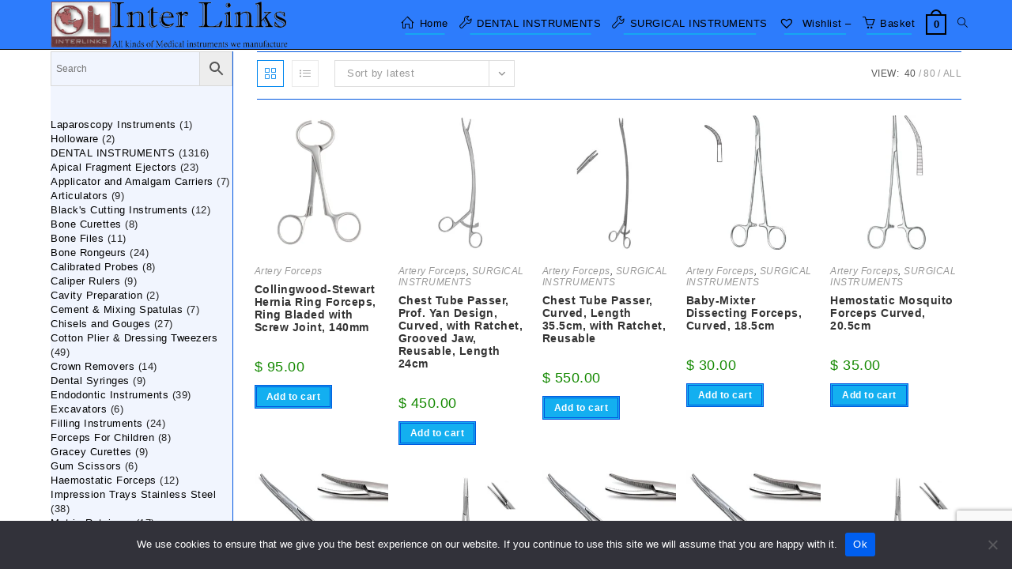

--- FILE ---
content_type: text/html; charset=UTF-8
request_url: https://medicalinst.net/product-category/surgical-instruments/artery-forceps/
body_size: 65278
content:
<!DOCTYPE html>
<html class="html" dir="ltr" lang="en-US" prefix="og: https://ogp.me/ns#">
<head>
	<meta charset="UTF-8">
	<link rel="profile" href="https://gmpg.org/xfn/11">

	<title>Artery Forceps - Inter Links, Dental and Surgical Instruments Manufacturers</title>

		<!-- All in One SEO 4.9.3 - aioseo.com -->
	<meta name="robots" content="max-snippet:-1, max-image-preview:large, max-video-preview:-1" />
	<meta name="google-site-verification" content="google1d9c5621cdd4b01c.html" />
	<meta name="msvalidate.01" content="BEAE3B77FC3C23F894B4B7C6EB9A84D7" />
	<meta name="yandex-verification" content="046931d9f342e261" />
	<meta name="baidu-site-verification" content="591084e267f83619c6de5b951bea4ff0" />
	<link rel="canonical" href="https://medicalinst.net/product-category/surgical-instruments/artery-forceps/" />
	<link rel="next" href="https://medicalinst.net/product-category/surgical-instruments/artery-forceps/page/2/" />
	<meta name="generator" content="All in One SEO (AIOSEO) 4.9.3" />
		<script type="application/ld+json" class="aioseo-schema">
			{"@context":"https:\/\/schema.org","@graph":[{"@type":"BreadcrumbList","@id":"https:\/\/medicalinst.net\/product-category\/surgical-instruments\/artery-forceps\/#breadcrumblist","itemListElement":[{"@type":"ListItem","@id":"https:\/\/medicalinst.net#listItem","position":1,"name":"Home","item":"https:\/\/medicalinst.net","nextItem":{"@type":"ListItem","@id":"https:\/\/medicalinst.net\/product-category\/surgical-instruments\/#listItem","name":"SURGICAL INSTRUMENTS"}},{"@type":"ListItem","@id":"https:\/\/medicalinst.net\/product-category\/surgical-instruments\/#listItem","position":2,"name":"SURGICAL INSTRUMENTS","item":"https:\/\/medicalinst.net\/product-category\/surgical-instruments\/","nextItem":{"@type":"ListItem","@id":"https:\/\/medicalinst.net\/product-category\/surgical-instruments\/artery-forceps\/#listItem","name":"Artery Forceps"},"previousItem":{"@type":"ListItem","@id":"https:\/\/medicalinst.net#listItem","name":"Home"}},{"@type":"ListItem","@id":"https:\/\/medicalinst.net\/product-category\/surgical-instruments\/artery-forceps\/#listItem","position":3,"name":"Artery Forceps","previousItem":{"@type":"ListItem","@id":"https:\/\/medicalinst.net\/product-category\/surgical-instruments\/#listItem","name":"SURGICAL INSTRUMENTS"}}]},{"@type":"CollectionPage","@id":"https:\/\/medicalinst.net\/product-category\/surgical-instruments\/artery-forceps\/#collectionpage","url":"https:\/\/medicalinst.net\/product-category\/surgical-instruments\/artery-forceps\/","name":"Artery Forceps - Inter Links, Dental and Surgical Instruments Manufacturers","inLanguage":"en-US","isPartOf":{"@id":"https:\/\/medicalinst.net\/#website"},"breadcrumb":{"@id":"https:\/\/medicalinst.net\/product-category\/surgical-instruments\/artery-forceps\/#breadcrumblist"}},{"@type":"Organization","@id":"https:\/\/medicalinst.net\/#organization","name":"Inter Links Medical, Dental, Surgical Instruments Manufacturers, Bulk Suppliers and Wholesalers","description":"Surgical, Dental and Medical Instruments Manufacturers, Exporters, wholesalers and Suppliers","url":"https:\/\/medicalinst.net\/","telephone":"+34678909858","logo":{"@type":"ImageObject","url":"https:\/\/medicalinst.net\/wp-content\/uploads\/2022\/03\/Logo_963x200.png","@id":"https:\/\/medicalinst.net\/product-category\/surgical-instruments\/artery-forceps\/#organizationLogo","width":963,"height":200,"caption":"Logo 963x200"},"image":{"@id":"https:\/\/medicalinst.net\/product-category\/surgical-instruments\/artery-forceps\/#organizationLogo"},"sameAs":["https:\/\/www.facebook.com\/InterLinksMedicalDentalSurgicalInstruments\/","https:\/\/twitter.com\/InterlinksCo","https:\/\/www.instagram.com\/armandaluisthebest\/","https:\/\/www.tiktok.com\/@user1453293406514","https:\/\/www.linkedin.com\/company\/inter-links-medical-instruments"]},{"@type":"WebSite","@id":"https:\/\/medicalinst.net\/#website","url":"https:\/\/medicalinst.net\/","name":"Inter Links, Dental and Surgical Instruments Manufacturers and Exporters","alternateName":"forceps, dental scalers, scapula retractor, dental probe, bone rongeurs, dental tools, surgical scissors, castroviejo needle holder, mayo scissors, bulldog clamp","description":"Surgical, Dental and Medical Instruments Manufacturers, Exporters, wholesalers and Suppliers","inLanguage":"en-US","publisher":{"@id":"https:\/\/medicalinst.net\/#organization"}}]}
		</script>
		<!-- All in One SEO -->

<meta name="viewport" content="width=device-width, initial-scale=1"><link rel="alternate" type="application/rss+xml" title="Inter Links, Dental and Surgical Instruments Manufacturers &raquo; Feed" href="https://medicalinst.net/feed/" />
<link rel="alternate" type="application/rss+xml" title="Inter Links, Dental and Surgical Instruments Manufacturers &raquo; Comments Feed" href="https://medicalinst.net/comments/feed/" />
<link rel="alternate" type="application/rss+xml" title="Inter Links, Dental and Surgical Instruments Manufacturers - Artery Forceps Category Feed" href="https://medicalinst.net/product-category/surgical-instruments/artery-forceps/feed/" />
<style id='wp-img-auto-sizes-contain-inline-css'>
img:is([sizes=auto i],[sizes^="auto," i]){contain-intrinsic-size:3000px 1500px}
/*# sourceURL=wp-img-auto-sizes-contain-inline-css */
</style>

<style id='wp-emoji-styles-inline-css'>

	img.wp-smiley, img.emoji {
		display: inline !important;
		border: none !important;
		box-shadow: none !important;
		height: 1em !important;
		width: 1em !important;
		margin: 0 0.07em !important;
		vertical-align: -0.1em !important;
		background: none !important;
		padding: 0 !important;
	}
/*# sourceURL=wp-emoji-styles-inline-css */
</style>
<link rel='stylesheet' id='wp-block-library-css' href='https://medicalinst.net/wp-includes/css/dist/block-library/style.min.css?ver=6.9' media='all' />
<style id='wp-block-image-inline-css'>
.wp-block-image>a,.wp-block-image>figure>a{display:inline-block}.wp-block-image img{box-sizing:border-box;height:auto;max-width:100%;vertical-align:bottom}@media not (prefers-reduced-motion){.wp-block-image img.hide{visibility:hidden}.wp-block-image img.show{animation:show-content-image .4s}}.wp-block-image[style*=border-radius] img,.wp-block-image[style*=border-radius]>a{border-radius:inherit}.wp-block-image.has-custom-border img{box-sizing:border-box}.wp-block-image.aligncenter{text-align:center}.wp-block-image.alignfull>a,.wp-block-image.alignwide>a{width:100%}.wp-block-image.alignfull img,.wp-block-image.alignwide img{height:auto;width:100%}.wp-block-image .aligncenter,.wp-block-image .alignleft,.wp-block-image .alignright,.wp-block-image.aligncenter,.wp-block-image.alignleft,.wp-block-image.alignright{display:table}.wp-block-image .aligncenter>figcaption,.wp-block-image .alignleft>figcaption,.wp-block-image .alignright>figcaption,.wp-block-image.aligncenter>figcaption,.wp-block-image.alignleft>figcaption,.wp-block-image.alignright>figcaption{caption-side:bottom;display:table-caption}.wp-block-image .alignleft{float:left;margin:.5em 1em .5em 0}.wp-block-image .alignright{float:right;margin:.5em 0 .5em 1em}.wp-block-image .aligncenter{margin-left:auto;margin-right:auto}.wp-block-image :where(figcaption){margin-bottom:1em;margin-top:.5em}.wp-block-image.is-style-circle-mask img{border-radius:9999px}@supports ((-webkit-mask-image:none) or (mask-image:none)) or (-webkit-mask-image:none){.wp-block-image.is-style-circle-mask img{border-radius:0;-webkit-mask-image:url('data:image/svg+xml;utf8,<svg viewBox="0 0 100 100" xmlns="http://www.w3.org/2000/svg"><circle cx="50" cy="50" r="50"/></svg>');mask-image:url('data:image/svg+xml;utf8,<svg viewBox="0 0 100 100" xmlns="http://www.w3.org/2000/svg"><circle cx="50" cy="50" r="50"/></svg>');mask-mode:alpha;-webkit-mask-position:center;mask-position:center;-webkit-mask-repeat:no-repeat;mask-repeat:no-repeat;-webkit-mask-size:contain;mask-size:contain}}:root :where(.wp-block-image.is-style-rounded img,.wp-block-image .is-style-rounded img){border-radius:9999px}.wp-block-image figure{margin:0}.wp-lightbox-container{display:flex;flex-direction:column;position:relative}.wp-lightbox-container img{cursor:zoom-in}.wp-lightbox-container img:hover+button{opacity:1}.wp-lightbox-container button{align-items:center;backdrop-filter:blur(16px) saturate(180%);background-color:#5a5a5a40;border:none;border-radius:4px;cursor:zoom-in;display:flex;height:20px;justify-content:center;opacity:0;padding:0;position:absolute;right:16px;text-align:center;top:16px;width:20px;z-index:100}@media not (prefers-reduced-motion){.wp-lightbox-container button{transition:opacity .2s ease}}.wp-lightbox-container button:focus-visible{outline:3px auto #5a5a5a40;outline:3px auto -webkit-focus-ring-color;outline-offset:3px}.wp-lightbox-container button:hover{cursor:pointer;opacity:1}.wp-lightbox-container button:focus{opacity:1}.wp-lightbox-container button:focus,.wp-lightbox-container button:hover,.wp-lightbox-container button:not(:hover):not(:active):not(.has-background){background-color:#5a5a5a40;border:none}.wp-lightbox-overlay{box-sizing:border-box;cursor:zoom-out;height:100vh;left:0;overflow:hidden;position:fixed;top:0;visibility:hidden;width:100%;z-index:100000}.wp-lightbox-overlay .close-button{align-items:center;cursor:pointer;display:flex;justify-content:center;min-height:40px;min-width:40px;padding:0;position:absolute;right:calc(env(safe-area-inset-right) + 16px);top:calc(env(safe-area-inset-top) + 16px);z-index:5000000}.wp-lightbox-overlay .close-button:focus,.wp-lightbox-overlay .close-button:hover,.wp-lightbox-overlay .close-button:not(:hover):not(:active):not(.has-background){background:none;border:none}.wp-lightbox-overlay .lightbox-image-container{height:var(--wp--lightbox-container-height);left:50%;overflow:hidden;position:absolute;top:50%;transform:translate(-50%,-50%);transform-origin:top left;width:var(--wp--lightbox-container-width);z-index:9999999999}.wp-lightbox-overlay .wp-block-image{align-items:center;box-sizing:border-box;display:flex;height:100%;justify-content:center;margin:0;position:relative;transform-origin:0 0;width:100%;z-index:3000000}.wp-lightbox-overlay .wp-block-image img{height:var(--wp--lightbox-image-height);min-height:var(--wp--lightbox-image-height);min-width:var(--wp--lightbox-image-width);width:var(--wp--lightbox-image-width)}.wp-lightbox-overlay .wp-block-image figcaption{display:none}.wp-lightbox-overlay button{background:none;border:none}.wp-lightbox-overlay .scrim{background-color:#fff;height:100%;opacity:.9;position:absolute;width:100%;z-index:2000000}.wp-lightbox-overlay.active{visibility:visible}@media not (prefers-reduced-motion){.wp-lightbox-overlay.active{animation:turn-on-visibility .25s both}.wp-lightbox-overlay.active img{animation:turn-on-visibility .35s both}.wp-lightbox-overlay.show-closing-animation:not(.active){animation:turn-off-visibility .35s both}.wp-lightbox-overlay.show-closing-animation:not(.active) img{animation:turn-off-visibility .25s both}.wp-lightbox-overlay.zoom.active{animation:none;opacity:1;visibility:visible}.wp-lightbox-overlay.zoom.active .lightbox-image-container{animation:lightbox-zoom-in .4s}.wp-lightbox-overlay.zoom.active .lightbox-image-container img{animation:none}.wp-lightbox-overlay.zoom.active .scrim{animation:turn-on-visibility .4s forwards}.wp-lightbox-overlay.zoom.show-closing-animation:not(.active){animation:none}.wp-lightbox-overlay.zoom.show-closing-animation:not(.active) .lightbox-image-container{animation:lightbox-zoom-out .4s}.wp-lightbox-overlay.zoom.show-closing-animation:not(.active) .lightbox-image-container img{animation:none}.wp-lightbox-overlay.zoom.show-closing-animation:not(.active) .scrim{animation:turn-off-visibility .4s forwards}}@keyframes show-content-image{0%{visibility:hidden}99%{visibility:hidden}to{visibility:visible}}@keyframes turn-on-visibility{0%{opacity:0}to{opacity:1}}@keyframes turn-off-visibility{0%{opacity:1;visibility:visible}99%{opacity:0;visibility:visible}to{opacity:0;visibility:hidden}}@keyframes lightbox-zoom-in{0%{transform:translate(calc((-100vw + var(--wp--lightbox-scrollbar-width))/2 + var(--wp--lightbox-initial-left-position)),calc(-50vh + var(--wp--lightbox-initial-top-position))) scale(var(--wp--lightbox-scale))}to{transform:translate(-50%,-50%) scale(1)}}@keyframes lightbox-zoom-out{0%{transform:translate(-50%,-50%) scale(1);visibility:visible}99%{visibility:visible}to{transform:translate(calc((-100vw + var(--wp--lightbox-scrollbar-width))/2 + var(--wp--lightbox-initial-left-position)),calc(-50vh + var(--wp--lightbox-initial-top-position))) scale(var(--wp--lightbox-scale));visibility:hidden}}
/*# sourceURL=https://medicalinst.net/wp-includes/blocks/image/style.min.css */
</style>
<style id='wp-block-image-theme-inline-css'>
:root :where(.wp-block-image figcaption){color:#555;font-size:13px;text-align:center}.is-dark-theme :root :where(.wp-block-image figcaption){color:#ffffffa6}.wp-block-image{margin:0 0 1em}
/*# sourceURL=https://medicalinst.net/wp-includes/blocks/image/theme.min.css */
</style>
<style id='wp-block-paragraph-inline-css'>
.is-small-text{font-size:.875em}.is-regular-text{font-size:1em}.is-large-text{font-size:2.25em}.is-larger-text{font-size:3em}.has-drop-cap:not(:focus):first-letter{float:left;font-size:8.4em;font-style:normal;font-weight:100;line-height:.68;margin:.05em .1em 0 0;text-transform:uppercase}body.rtl .has-drop-cap:not(:focus):first-letter{float:none;margin-left:.1em}p.has-drop-cap.has-background{overflow:hidden}:root :where(p.has-background){padding:1.25em 2.375em}:where(p.has-text-color:not(.has-link-color)) a{color:inherit}p.has-text-align-left[style*="writing-mode:vertical-lr"],p.has-text-align-right[style*="writing-mode:vertical-rl"]{rotate:180deg}
/*# sourceURL=https://medicalinst.net/wp-includes/blocks/paragraph/style.min.css */
</style>
<link rel='stylesheet' id='wc-blocks-style-css' href='https://medicalinst.net/wp-content/plugins/woocommerce/assets/client/blocks/wc-blocks.css?ver=wc-10.4.3' media='all' />
<link rel='stylesheet' id='wc-blocks-style-product-categories-css' href='https://medicalinst.net/wp-content/plugins/woocommerce/assets/client/blocks/product-categories.css?ver=wc-10.4.3' media='all' />
<style id='global-styles-inline-css'>
:root{--wp--preset--aspect-ratio--square: 1;--wp--preset--aspect-ratio--4-3: 4/3;--wp--preset--aspect-ratio--3-4: 3/4;--wp--preset--aspect-ratio--3-2: 3/2;--wp--preset--aspect-ratio--2-3: 2/3;--wp--preset--aspect-ratio--16-9: 16/9;--wp--preset--aspect-ratio--9-16: 9/16;--wp--preset--color--black: #000000;--wp--preset--color--cyan-bluish-gray: #abb8c3;--wp--preset--color--white: #ffffff;--wp--preset--color--pale-pink: #f78da7;--wp--preset--color--vivid-red: #cf2e2e;--wp--preset--color--luminous-vivid-orange: #ff6900;--wp--preset--color--luminous-vivid-amber: #fcb900;--wp--preset--color--light-green-cyan: #7bdcb5;--wp--preset--color--vivid-green-cyan: #00d084;--wp--preset--color--pale-cyan-blue: #8ed1fc;--wp--preset--color--vivid-cyan-blue: #0693e3;--wp--preset--color--vivid-purple: #9b51e0;--wp--preset--gradient--vivid-cyan-blue-to-vivid-purple: linear-gradient(135deg,rgb(6,147,227) 0%,rgb(155,81,224) 100%);--wp--preset--gradient--light-green-cyan-to-vivid-green-cyan: linear-gradient(135deg,rgb(122,220,180) 0%,rgb(0,208,130) 100%);--wp--preset--gradient--luminous-vivid-amber-to-luminous-vivid-orange: linear-gradient(135deg,rgb(252,185,0) 0%,rgb(255,105,0) 100%);--wp--preset--gradient--luminous-vivid-orange-to-vivid-red: linear-gradient(135deg,rgb(255,105,0) 0%,rgb(207,46,46) 100%);--wp--preset--gradient--very-light-gray-to-cyan-bluish-gray: linear-gradient(135deg,rgb(238,238,238) 0%,rgb(169,184,195) 100%);--wp--preset--gradient--cool-to-warm-spectrum: linear-gradient(135deg,rgb(74,234,220) 0%,rgb(151,120,209) 20%,rgb(207,42,186) 40%,rgb(238,44,130) 60%,rgb(251,105,98) 80%,rgb(254,248,76) 100%);--wp--preset--gradient--blush-light-purple: linear-gradient(135deg,rgb(255,206,236) 0%,rgb(152,150,240) 100%);--wp--preset--gradient--blush-bordeaux: linear-gradient(135deg,rgb(254,205,165) 0%,rgb(254,45,45) 50%,rgb(107,0,62) 100%);--wp--preset--gradient--luminous-dusk: linear-gradient(135deg,rgb(255,203,112) 0%,rgb(199,81,192) 50%,rgb(65,88,208) 100%);--wp--preset--gradient--pale-ocean: linear-gradient(135deg,rgb(255,245,203) 0%,rgb(182,227,212) 50%,rgb(51,167,181) 100%);--wp--preset--gradient--electric-grass: linear-gradient(135deg,rgb(202,248,128) 0%,rgb(113,206,126) 100%);--wp--preset--gradient--midnight: linear-gradient(135deg,rgb(2,3,129) 0%,rgb(40,116,252) 100%);--wp--preset--font-size--small: 13px;--wp--preset--font-size--medium: 20px;--wp--preset--font-size--large: 36px;--wp--preset--font-size--x-large: 42px;--wp--preset--spacing--20: 0.44rem;--wp--preset--spacing--30: 0.67rem;--wp--preset--spacing--40: 1rem;--wp--preset--spacing--50: 1.5rem;--wp--preset--spacing--60: 2.25rem;--wp--preset--spacing--70: 3.38rem;--wp--preset--spacing--80: 5.06rem;--wp--preset--shadow--natural: 6px 6px 9px rgba(0, 0, 0, 0.2);--wp--preset--shadow--deep: 12px 12px 50px rgba(0, 0, 0, 0.4);--wp--preset--shadow--sharp: 6px 6px 0px rgba(0, 0, 0, 0.2);--wp--preset--shadow--outlined: 6px 6px 0px -3px rgb(255, 255, 255), 6px 6px rgb(0, 0, 0);--wp--preset--shadow--crisp: 6px 6px 0px rgb(0, 0, 0);}:where(.is-layout-flex){gap: 0.5em;}:where(.is-layout-grid){gap: 0.5em;}body .is-layout-flex{display: flex;}.is-layout-flex{flex-wrap: wrap;align-items: center;}.is-layout-flex > :is(*, div){margin: 0;}body .is-layout-grid{display: grid;}.is-layout-grid > :is(*, div){margin: 0;}:where(.wp-block-columns.is-layout-flex){gap: 2em;}:where(.wp-block-columns.is-layout-grid){gap: 2em;}:where(.wp-block-post-template.is-layout-flex){gap: 1.25em;}:where(.wp-block-post-template.is-layout-grid){gap: 1.25em;}.has-black-color{color: var(--wp--preset--color--black) !important;}.has-cyan-bluish-gray-color{color: var(--wp--preset--color--cyan-bluish-gray) !important;}.has-white-color{color: var(--wp--preset--color--white) !important;}.has-pale-pink-color{color: var(--wp--preset--color--pale-pink) !important;}.has-vivid-red-color{color: var(--wp--preset--color--vivid-red) !important;}.has-luminous-vivid-orange-color{color: var(--wp--preset--color--luminous-vivid-orange) !important;}.has-luminous-vivid-amber-color{color: var(--wp--preset--color--luminous-vivid-amber) !important;}.has-light-green-cyan-color{color: var(--wp--preset--color--light-green-cyan) !important;}.has-vivid-green-cyan-color{color: var(--wp--preset--color--vivid-green-cyan) !important;}.has-pale-cyan-blue-color{color: var(--wp--preset--color--pale-cyan-blue) !important;}.has-vivid-cyan-blue-color{color: var(--wp--preset--color--vivid-cyan-blue) !important;}.has-vivid-purple-color{color: var(--wp--preset--color--vivid-purple) !important;}.has-black-background-color{background-color: var(--wp--preset--color--black) !important;}.has-cyan-bluish-gray-background-color{background-color: var(--wp--preset--color--cyan-bluish-gray) !important;}.has-white-background-color{background-color: var(--wp--preset--color--white) !important;}.has-pale-pink-background-color{background-color: var(--wp--preset--color--pale-pink) !important;}.has-vivid-red-background-color{background-color: var(--wp--preset--color--vivid-red) !important;}.has-luminous-vivid-orange-background-color{background-color: var(--wp--preset--color--luminous-vivid-orange) !important;}.has-luminous-vivid-amber-background-color{background-color: var(--wp--preset--color--luminous-vivid-amber) !important;}.has-light-green-cyan-background-color{background-color: var(--wp--preset--color--light-green-cyan) !important;}.has-vivid-green-cyan-background-color{background-color: var(--wp--preset--color--vivid-green-cyan) !important;}.has-pale-cyan-blue-background-color{background-color: var(--wp--preset--color--pale-cyan-blue) !important;}.has-vivid-cyan-blue-background-color{background-color: var(--wp--preset--color--vivid-cyan-blue) !important;}.has-vivid-purple-background-color{background-color: var(--wp--preset--color--vivid-purple) !important;}.has-black-border-color{border-color: var(--wp--preset--color--black) !important;}.has-cyan-bluish-gray-border-color{border-color: var(--wp--preset--color--cyan-bluish-gray) !important;}.has-white-border-color{border-color: var(--wp--preset--color--white) !important;}.has-pale-pink-border-color{border-color: var(--wp--preset--color--pale-pink) !important;}.has-vivid-red-border-color{border-color: var(--wp--preset--color--vivid-red) !important;}.has-luminous-vivid-orange-border-color{border-color: var(--wp--preset--color--luminous-vivid-orange) !important;}.has-luminous-vivid-amber-border-color{border-color: var(--wp--preset--color--luminous-vivid-amber) !important;}.has-light-green-cyan-border-color{border-color: var(--wp--preset--color--light-green-cyan) !important;}.has-vivid-green-cyan-border-color{border-color: var(--wp--preset--color--vivid-green-cyan) !important;}.has-pale-cyan-blue-border-color{border-color: var(--wp--preset--color--pale-cyan-blue) !important;}.has-vivid-cyan-blue-border-color{border-color: var(--wp--preset--color--vivid-cyan-blue) !important;}.has-vivid-purple-border-color{border-color: var(--wp--preset--color--vivid-purple) !important;}.has-vivid-cyan-blue-to-vivid-purple-gradient-background{background: var(--wp--preset--gradient--vivid-cyan-blue-to-vivid-purple) !important;}.has-light-green-cyan-to-vivid-green-cyan-gradient-background{background: var(--wp--preset--gradient--light-green-cyan-to-vivid-green-cyan) !important;}.has-luminous-vivid-amber-to-luminous-vivid-orange-gradient-background{background: var(--wp--preset--gradient--luminous-vivid-amber-to-luminous-vivid-orange) !important;}.has-luminous-vivid-orange-to-vivid-red-gradient-background{background: var(--wp--preset--gradient--luminous-vivid-orange-to-vivid-red) !important;}.has-very-light-gray-to-cyan-bluish-gray-gradient-background{background: var(--wp--preset--gradient--very-light-gray-to-cyan-bluish-gray) !important;}.has-cool-to-warm-spectrum-gradient-background{background: var(--wp--preset--gradient--cool-to-warm-spectrum) !important;}.has-blush-light-purple-gradient-background{background: var(--wp--preset--gradient--blush-light-purple) !important;}.has-blush-bordeaux-gradient-background{background: var(--wp--preset--gradient--blush-bordeaux) !important;}.has-luminous-dusk-gradient-background{background: var(--wp--preset--gradient--luminous-dusk) !important;}.has-pale-ocean-gradient-background{background: var(--wp--preset--gradient--pale-ocean) !important;}.has-electric-grass-gradient-background{background: var(--wp--preset--gradient--electric-grass) !important;}.has-midnight-gradient-background{background: var(--wp--preset--gradient--midnight) !important;}.has-small-font-size{font-size: var(--wp--preset--font-size--small) !important;}.has-medium-font-size{font-size: var(--wp--preset--font-size--medium) !important;}.has-large-font-size{font-size: var(--wp--preset--font-size--large) !important;}.has-x-large-font-size{font-size: var(--wp--preset--font-size--x-large) !important;}
/*# sourceURL=global-styles-inline-css */
</style>

<style id='classic-theme-styles-inline-css'>
/*! This file is auto-generated */
.wp-block-button__link{color:#fff;background-color:#32373c;border-radius:9999px;box-shadow:none;text-decoration:none;padding:calc(.667em + 2px) calc(1.333em + 2px);font-size:1.125em}.wp-block-file__button{background:#32373c;color:#fff;text-decoration:none}
/*# sourceURL=/wp-includes/css/classic-themes.min.css */
</style>
<link rel='stylesheet' id='contact-form-7-css' href='https://medicalinst.net/wp-content/plugins/contact-form-7/includes/css/styles.css?ver=6.1.4' media='all' />
<link rel='stylesheet' id='cookie-notice-front-css' href='https://medicalinst.net/wp-content/plugins/cookie-notice/css/front.min.css?ver=2.5.11' media='all' />
<style id='woocommerce-inline-inline-css'>
.woocommerce form .form-row .required { visibility: visible; }
/*# sourceURL=woocommerce-inline-inline-css */
</style>
<link rel='stylesheet' id='aws-style-css' href='https://medicalinst.net/wp-content/plugins/advanced-woo-search/assets/css/common.min.css?ver=3.51' media='all' />
<link rel='preload' as='font' type='font/woff2' crossorigin='anonymous' id='tinvwl-webfont-font-css' href='https://medicalinst.net/wp-content/plugins/ti-woocommerce-wishlist/assets/fonts/tinvwl-webfont.woff2?ver=xu2uyi' media='all' />
<link rel='stylesheet' id='tinvwl-webfont-css' href='https://medicalinst.net/wp-content/plugins/ti-woocommerce-wishlist/assets/css/webfont.min.css?ver=2.11.1' media='all' />
<link rel='stylesheet' id='tinvwl-css' href='https://medicalinst.net/wp-content/plugins/ti-woocommerce-wishlist/assets/css/public.min.css?ver=2.11.1' media='all' />
<link rel='stylesheet' id='oceanwp-woo-mini-cart-css' href='https://medicalinst.net/wp-content/themes/oceanwp/assets/css/woo/woo-mini-cart.min.css?ver=6.9' media='all' />
<link rel='stylesheet' id='font-awesome-css' href='https://medicalinst.net/wp-content/themes/oceanwp/assets/fonts/fontawesome/css/all.min.css?ver=6.7.2' media='all' />
<link rel='stylesheet' id='simple-line-icons-css' href='https://medicalinst.net/wp-content/themes/oceanwp/assets/css/third/simple-line-icons.min.css?ver=2.4.0' media='all' />
<link rel='stylesheet' id='oceanwp-style-css' href='https://medicalinst.net/wp-content/themes/oceanwp/assets/css/style.min.css?ver=4.1.4' media='all' />
<link rel='stylesheet' id='oceanwp-hamburgers-css' href='https://medicalinst.net/wp-content/themes/oceanwp/assets/css/third/hamburgers/hamburgers.min.css?ver=4.1.4' media='all' />
<link rel='stylesheet' id='oceanwp-spin-css' href='https://medicalinst.net/wp-content/themes/oceanwp/assets/css/third/hamburgers/types/spin.css?ver=4.1.4' media='all' />
<link rel='stylesheet' id='chaty-front-css-css' href='https://medicalinst.net/wp-content/plugins/chaty/css/chaty-front.min.css?ver=3.5.11732581462' media='all' />
<link rel='stylesheet' id='oceanwp-woocommerce-css' href='https://medicalinst.net/wp-content/themes/oceanwp/assets/css/woo/woocommerce.min.css?ver=6.9' media='all' />
<link rel='stylesheet' id='oceanwp-woo-star-font-css' href='https://medicalinst.net/wp-content/themes/oceanwp/assets/css/woo/woo-star-font.min.css?ver=6.9' media='all' />
<link rel='stylesheet' id='oceanwp-woo-quick-view-css' href='https://medicalinst.net/wp-content/themes/oceanwp/assets/css/woo/woo-quick-view.min.css?ver=6.9' media='all' />
<link rel='stylesheet' id='oceanwp-wishlist-css' href='https://medicalinst.net/wp-content/themes/oceanwp/assets/css/woo/wishlist.min.css?ver=6.9' media='all' />
<link rel='stylesheet' id='oe-widgets-style-css' href='https://medicalinst.net/wp-content/plugins/ocean-extra/assets/css/widgets.css?ver=6.9' media='all' />
<script type="text/template" id="tmpl-variation-template">
	<div class="woocommerce-variation-description">{{{ data.variation.variation_description }}}</div>
	<div class="woocommerce-variation-price">{{{ data.variation.price_html }}}</div>
	<div class="woocommerce-variation-availability">{{{ data.variation.availability_html }}}</div>
</script>
<script type="text/template" id="tmpl-unavailable-variation-template">
	<p role="alert">Sorry, this product is unavailable. Please choose a different combination.</p>
</script>
<script id="cookie-notice-front-js-before">
var cnArgs = {"ajaxUrl":"https:\/\/medicalinst.net\/wp-admin\/admin-ajax.php","nonce":"8d6a74d92c","hideEffect":"fade","position":"bottom","onScroll":false,"onScrollOffset":100,"onClick":false,"cookieName":"cookie_notice_accepted","cookieTime":2592000,"cookieTimeRejected":2592000,"globalCookie":false,"redirection":false,"cache":true,"revokeCookies":false,"revokeCookiesOpt":"automatic"};

//# sourceURL=cookie-notice-front-js-before
</script>
<script src="https://medicalinst.net/wp-content/plugins/cookie-notice/js/front.min.js?ver=2.5.11" id="cookie-notice-front-js"></script>
<script src="https://medicalinst.net/wp-includes/js/jquery/jquery.min.js?ver=3.7.1" id="jquery-core-js"></script>
<script src="https://medicalinst.net/wp-includes/js/jquery/jquery-migrate.min.js?ver=3.4.1" id="jquery-migrate-js"></script>
<script src="https://medicalinst.net/wp-content/plugins/woocommerce/assets/js/jquery-blockui/jquery.blockUI.min.js?ver=2.7.0-wc.10.4.3" id="wc-jquery-blockui-js" defer data-wp-strategy="defer"></script>
<script id="wc-add-to-cart-js-extra">
var wc_add_to_cart_params = {"ajax_url":"/wp-admin/admin-ajax.php","wc_ajax_url":"/?wc-ajax=%%endpoint%%","i18n_view_cart":"View cart","cart_url":"https://medicalinst.net/basket/","is_cart":"","cart_redirect_after_add":"no"};
//# sourceURL=wc-add-to-cart-js-extra
</script>
<script src="https://medicalinst.net/wp-content/plugins/woocommerce/assets/js/frontend/add-to-cart.min.js?ver=10.4.3" id="wc-add-to-cart-js" defer data-wp-strategy="defer"></script>
<script src="https://medicalinst.net/wp-content/plugins/woocommerce/assets/js/js-cookie/js.cookie.min.js?ver=2.1.4-wc.10.4.3" id="wc-js-cookie-js" data-wp-strategy="defer"></script>
<script id="woocommerce-js-extra">
var woocommerce_params = {"ajax_url":"/wp-admin/admin-ajax.php","wc_ajax_url":"/?wc-ajax=%%endpoint%%","i18n_password_show":"Show password","i18n_password_hide":"Hide password"};
//# sourceURL=woocommerce-js-extra
</script>
<script src="https://medicalinst.net/wp-content/plugins/woocommerce/assets/js/frontend/woocommerce.min.js?ver=10.4.3" id="woocommerce-js" defer data-wp-strategy="defer"></script>
<script src="https://medicalinst.net/wp-includes/js/underscore.min.js?ver=1.13.7" id="underscore-js"></script>
<script id="wp-util-js-extra">
var _wpUtilSettings = {"ajax":{"url":"/wp-admin/admin-ajax.php"}};
//# sourceURL=wp-util-js-extra
</script>
<script src="https://medicalinst.net/wp-includes/js/wp-util.min.js?ver=6.9" id="wp-util-js"></script>
<script id="wc-add-to-cart-variation-js-extra">
var wc_add_to_cart_variation_params = {"wc_ajax_url":"/?wc-ajax=%%endpoint%%","i18n_no_matching_variations_text":"Sorry, no products matched your selection. Please choose a different combination.","i18n_make_a_selection_text":"Please select some product options before adding this product to your cart.","i18n_unavailable_text":"Sorry, this product is unavailable. Please choose a different combination.","i18n_reset_alert_text":"Your selection has been reset. Please select some product options before adding this product to your cart."};
//# sourceURL=wc-add-to-cart-variation-js-extra
</script>
<script src="https://medicalinst.net/wp-content/plugins/woocommerce/assets/js/frontend/add-to-cart-variation.min.js?ver=10.4.3" id="wc-add-to-cart-variation-js" defer data-wp-strategy="defer"></script>
<script src="https://medicalinst.net/wp-content/plugins/woocommerce/assets/js/flexslider/jquery.flexslider.min.js?ver=2.7.2-wc.10.4.3" id="wc-flexslider-js" defer data-wp-strategy="defer"></script>
<link rel="https://api.w.org/" href="https://medicalinst.net/wp-json/" /><link rel="alternate" title="JSON" type="application/json" href="https://medicalinst.net/wp-json/wp/v2/product_cat/59" /><link rel="EditURI" type="application/rsd+xml" title="RSD" href="https://medicalinst.net/xmlrpc.php?rsd" />
<meta name="generator" content="WordPress 6.9" />
<meta name="generator" content="WooCommerce 10.4.3" />
<!-- For Keywords on Home Page -->
<meta name="keywords" content="Surgical instruments, Dental Instruments, Orthopaedic, ENT, Laparoscopic, Dermatology, Urology instruments">


<!-- Global site tag (gtag.js) - Google Analytics -->
<script async src="https://www.googletagmanager.com/gtag/js?id=G-C3T0694JG3"></script>
<script>
  window.dataLayer = window.dataLayer || [];
  function gtag(){dataLayer.push(arguments);}
  gtag('js', new Date());

  gtag('config', 'G-C3T0694JG3');
</script>


<!-- For anyother Code -->	<noscript><style>.woocommerce-product-gallery{ opacity: 1 !important; }</style></noscript>
	
            <style>
                .oceanwp-theme #searchform-header-replace .aws-container {
                    padding-right: 45px;
                    padding-top: 0;
                }
                .oceanwp-theme #searchform-header-replace .aws-container .aws-search-form .aws-form-btn {
                    background: transparent;
                    border: none;
                }
                .oceanwp-theme #searchform-overlay .aws-container,
                .oceanwp-theme #icon-searchform-overlay .aws-container {
                    position: absolute;
                    top: 50%;
                    left: 0;
                    margin-top: -33px;
                    width: 100%;
                    text-align: center;
                }
                .oceanwp-theme #searchform-overlay .aws-container form,
                .oceanwp-theme #icon-searchform-overlay .aws-container form {
                    position: static;
                }
                .oceanwp-theme #searchform-overlay a.search-overlay-close,
                .oceanwp-theme #icon-searchform-overlay a.search-overlay-close {
                    top: -100px;
                }
                .oceanwp-theme #searchform-overlay .aws-container .aws-search-form,
                .oceanwp-theme #icon-searchform-overlay .aws-container .aws-search-form,
                .oceanwp-theme #searchform-overlay .aws-container .aws-search-form .aws-form-btn,
                .oceanwp-theme #icon-searchform-overlay .aws-container .aws-search-form .aws-form-btn {
                    background: transparent;
                }
                .oceanwp-theme #searchform-overlay .aws-container .aws-search-form .aws-form-btn,
                .oceanwp-theme #icon-searchform-overlay .aws-container .aws-search-form .aws-form-btn {
                    border: none;
                }
                #sidr .aws-container {
                    margin: 30px 20px 0;
                }
                #medium-searchform .aws-container .aws-search-form,
                #vertical-searchform .aws-container .aws-search-form {
                    background: #f5f5f5;
                }
                #medium-searchform .aws-container .aws-search-form .aws-search-field {
                    max-width: 100%;
                }
                #medium-searchform .aws-container .aws-search-form .aws-form-btn,
                #vertical-searchform .aws-container .aws-search-form .aws-form-btn{
                    background: #f5f5f5;
                    border: none;
                }
            </style>

            <script>

                window.addEventListener('load', function() {

                    window.setTimeout(function(){
                        var formOverlay = document.querySelectorAll("#searchform-overlay form, #icon-searchform-overlay form");
                        if ( formOverlay ) {
                            for (var i = 0; i < formOverlay.length; i++) {
                                formOverlay[i].innerHTML += '<a href="#" class="search-overlay-close"><span></span></a>';
                            }
                        }
                    }, 300);

                    jQuery(document).on( 'click', 'a.search-overlay-close', function (e) {

                        jQuery( '#searchform-overlay, #icon-searchform-overlay' ).removeClass( 'active' );
                        jQuery( '#searchform-overlay, #icon-searchform-overlay' ).fadeOut( 200 );

                        setTimeout( function() {
                            jQuery( 'html' ).css( 'overflow', 'visible' );
                        }, 400);

                        jQuery( '.aws-search-result' ).hide();

                    } );

                }, false);

            </script>

        
            <script>

                window.addEventListener('load', function() {
                    var forms = document.querySelectorAll("#searchform-header-replace form,#searchform-overlay form,#sidr .sidr-class-mobile-searchform,#mobile-menu-search form,#site-header form");

                    var awsFormHtml = "<div class=\"aws-container aws-js-seamless\" data-url=\"\/?wc-ajax=aws_action\" data-siteurl=\"https:\/\/medicalinst.net\" data-lang=\"\" data-show-loader=\"true\" data-show-more=\"true\" data-show-page=\"true\" data-ajax-search=\"true\" data-show-clear=\"true\" data-mobile-screen=\"false\" data-use-analytics=\"false\" data-min-chars=\"1\" data-buttons-order=\"2\" data-timeout=\"300\" data-is-mobile=\"true\" data-page-id=\"59\" data-tax=\"product_cat\" ><form class=\"aws-search-form\" action=\"https:\/\/medicalinst.net\/\" method=\"get\" role=\"search\" ><div class=\"aws-wrapper\"><label class=\"aws-search-label\" for=\"6969d9b249ac0\">Search<\/label><input type=\"search\" name=\"s\" id=\"6969d9b249ac0\" value=\"\" class=\"aws-search-field\" placeholder=\"Search\" autocomplete=\"off\" \/><input type=\"hidden\" name=\"post_type\" value=\"product\"><input type=\"hidden\" name=\"type_aws\" value=\"true\"><div class=\"aws-search-clear\"><span>\u00d7<\/span><\/div><div class=\"aws-loader\"><\/div><\/div><div class=\"aws-search-btn aws-form-btn\"><span class=\"aws-search-btn_icon\"><svg focusable=\"false\" xmlns=\"http:\/\/www.w3.org\/2000\/svg\" viewBox=\"0 0 24 24\" width=\"24px\"><path d=\"M15.5 14h-.79l-.28-.27C15.41 12.59 16 11.11 16 9.5 16 5.91 13.09 3 9.5 3S3 5.91 3 9.5 5.91 16 9.5 16c1.61 0 3.09-.59 4.23-1.57l.27.28v.79l5 4.99L20.49 19l-4.99-5zm-6 0C7.01 14 5 11.99 5 9.5S7.01 5 9.5 5 14 7.01 14 9.5 11.99 14 9.5 14z\"><\/path><\/svg><\/span><\/div><\/form><\/div>";

                    if ( forms ) {

                        for ( var i = 0; i < forms.length; i++ ) {
                            if ( forms[i].parentNode.outerHTML.indexOf('aws-container') === -1 ) {
                                forms[i].outerHTML = awsFormHtml;
                            }
                        }

                        window.setTimeout(function(){
                            jQuery('.aws-js-seamless').each( function() {
                                try {
                                    jQuery(this).aws_search();
                                } catch (error) {
                                    window.setTimeout(function(){
                                        try {
                                            jQuery(this).aws_search();
                                        } catch (error) {}
                                    }, 2000);
                                }
                            });
                        }, 1000);

                    }
                }, false);
            </script>

        <link rel="icon" href="https://medicalinst.net/wp-content/uploads/2024/11/favicon-32x32-1.png" sizes="32x32" />
<link rel="icon" href="https://medicalinst.net/wp-content/uploads/2024/11/favicon-32x32-1.png" sizes="192x192" />
<link rel="apple-touch-icon" href="https://medicalinst.net/wp-content/uploads/2024/11/favicon-32x32-1.png" />
<meta name="msapplication-TileImage" content="https://medicalinst.net/wp-content/uploads/2024/11/favicon-32x32-1.png" />
<!-- OceanWP CSS -->
<style type="text/css">
/* Colors */.woocommerce div.product div.images .open-image:hover,.woocommerce-error a:hover,.woocommerce-info a:hover,.woocommerce-message a:hover,.woocommerce-message a:focus,.woocommerce .button:focus,.woocommerce ul.products li.product:not(.product-category) .image-wrap .button:hover,input[type="button"]:hover,input[type="reset"]:hover,input[type="submit"]:hover,button[type="submit"]:hover,input[type="button"]:focus,input[type="reset"]:focus,input[type="submit"]:focus,button[type="submit"]:focus,.button:hover,.button:focus,#site-navigation-wrap .dropdown-menu >li.btn >a:hover >span,.post-quote-author,.omw-modal .omw-close-modal:hover,body div.wpforms-container-full .wpforms-form input[type=submit]:hover,body div.wpforms-container-full .wpforms-form button[type=submit]:hover,body div.wpforms-container-full .wpforms-form .wpforms-page-button:hover,.woocommerce-cart .wp-element-button:hover,.woocommerce-checkout .wp-element-button:hover,.wp-block-button__link:hover{background-color:#0087ef}.woocommerce table.shop_table,.woocommerce table.shop_table td,.woocommerce-cart .cart-collaterals .cart_totals tr td,.woocommerce-cart .cart-collaterals .cart_totals tr th,.woocommerce table.shop_table tth,.woocommerce table.shop_table tfoot td,.woocommerce table.shop_table tfoot th,.woocommerce .order_details,.woocommerce .shop_table.order_details tfoot th,.woocommerce .shop_table.customer_details th,.woocommerce .cart-collaterals .cross-sells,.woocommerce-page .cart-collaterals .cross-sells,.woocommerce .cart-collaterals .cart_totals,.woocommerce-page .cart-collaterals .cart_totals,.woocommerce .cart-collaterals h2,.woocommerce .cart-collaterals h2,.woocommerce .cart-collaterals h2,.woocommerce-cart .cart-collaterals .cart_totals .order-total th,.woocommerce-cart .cart-collaterals .cart_totals .order-total td,.woocommerce ul.order_details,.woocommerce .shop_table.order_details tfoot th,.woocommerce .shop_table.customer_details th,.woocommerce .woocommerce-checkout #customer_details h3,.woocommerce .woocommerce-checkout h3#order_review_heading,.woocommerce-checkout #payment ul.payment_methods,.woocommerce-checkout form.login,.woocommerce-checkout form.checkout_coupon,.woocommerce-checkout-review-order-table tfoot th,.woocommerce-checkout #payment,.woocommerce ul.order_details,.woocommerce #customer_login >div,.woocommerce .col-1.address,.woocommerce .col-2.address,.woocommerce-checkout .woocommerce-info,.woocommerce div.product form.cart,.product_meta,.woocommerce div.product .woocommerce-tabs ul.tabs,.woocommerce #reviews #comments ol.commentlist li .comment_container,p.stars span a,.woocommerce ul.product_list_widget li,.woocommerce .widget_shopping_cart .cart_list li,.woocommerce.widget_shopping_cart .cart_list li,.woocommerce ul.product_list_widget li:first-child,.woocommerce .widget_shopping_cart .cart_list li:first-child,.woocommerce.widget_shopping_cart .cart_list li:first-child,.widget_product_categories li a,.woocommerce .oceanwp-toolbar,.woocommerce .products.list .product,table th,table td,hr,.content-area,body.content-left-sidebar #content-wrap .content-area,.content-left-sidebar .content-area,#top-bar-wrap,#site-header,#site-header.top-header #search-toggle,.dropdown-menu ul li,.centered-minimal-page-header,.blog-entry.post,.blog-entry.grid-entry .blog-entry-inner,.blog-entry.thumbnail-entry .blog-entry-bottom,.single-post .entry-title,.single .entry-share-wrap .entry-share,.single .entry-share,.single .entry-share ul li a,.single nav.post-navigation,.single nav.post-navigation .nav-links .nav-previous,#author-bio,#author-bio .author-bio-avatar,#author-bio .author-bio-social li a,#related-posts,#comments,.comment-body,#respond #cancel-comment-reply-link,#blog-entries .type-page,.page-numbers a,.page-numbers span:not(.elementor-screen-only),.page-links span,body #wp-calendar caption,body #wp-calendar th,body #wp-calendar tbody,body .contact-info-widget.default i,body .contact-info-widget.big-icons i,body .contact-info-widget.big-icons .owp-icon,body .contact-info-widget.default .owp-icon,body .posts-thumbnails-widget li,body .tagcloud a{border-color:#0056e0}a{color:#000000}a .owp-icon use{stroke:#000000}a:hover{color:#0087ef}a:hover .owp-icon use{stroke:#0087ef}body .theme-button:hover,body input[type="submit"]:hover,body button[type="submit"]:hover,body button:hover,body .button:hover,body div.wpforms-container-full .wpforms-form input[type=submit]:hover,body div.wpforms-container-full .wpforms-form input[type=submit]:active,body div.wpforms-container-full .wpforms-form button[type=submit]:hover,body div.wpforms-container-full .wpforms-form button[type=submit]:active,body div.wpforms-container-full .wpforms-form .wpforms-page-button:hover,body div.wpforms-container-full .wpforms-form .wpforms-page-button:active,.woocommerce-cart .wp-element-button:hover,.woocommerce-checkout .wp-element-button:hover,.wp-block-button__link:hover{background-color:#0087ef}body .theme-button,body input[type="submit"],body button[type="submit"],body button,body .button,body div.wpforms-container-full .wpforms-form input[type=submit],body div.wpforms-container-full .wpforms-form button[type=submit],body div.wpforms-container-full .wpforms-form .wpforms-page-button,.woocommerce-cart .wp-element-button,.woocommerce-checkout .wp-element-button,.wp-block-button__link{border-color:#ffffff}body .theme-button:hover,body input[type="submit"]:hover,body button[type="submit"]:hover,body button:hover,body .button:hover,body div.wpforms-container-full .wpforms-form input[type=submit]:hover,body div.wpforms-container-full .wpforms-form input[type=submit]:active,body div.wpforms-container-full .wpforms-form button[type=submit]:hover,body div.wpforms-container-full .wpforms-form button[type=submit]:active,body div.wpforms-container-full .wpforms-form .wpforms-page-button:hover,body div.wpforms-container-full .wpforms-form .wpforms-page-button:active,.woocommerce-cart .wp-element-button:hover,.woocommerce-checkout .wp-element-button:hover,.wp-block-button__link:hover{border-color:#ffffff}form input[type="text"],form input[type="password"],form input[type="email"],form input[type="url"],form input[type="date"],form input[type="month"],form input[type="time"],form input[type="datetime"],form input[type="datetime-local"],form input[type="week"],form input[type="number"],form input[type="search"],form input[type="tel"],form input[type="color"],form select,form textarea,.select2-container .select2-choice,.woocommerce .woocommerce-checkout .select2-container--default .select2-selection--single{border-color:#0056e0}body div.wpforms-container-full .wpforms-form input[type=date],body div.wpforms-container-full .wpforms-form input[type=datetime],body div.wpforms-container-full .wpforms-form input[type=datetime-local],body div.wpforms-container-full .wpforms-form input[type=email],body div.wpforms-container-full .wpforms-form input[type=month],body div.wpforms-container-full .wpforms-form input[type=number],body div.wpforms-container-full .wpforms-form input[type=password],body div.wpforms-container-full .wpforms-form input[type=range],body div.wpforms-container-full .wpforms-form input[type=search],body div.wpforms-container-full .wpforms-form input[type=tel],body div.wpforms-container-full .wpforms-form input[type=text],body div.wpforms-container-full .wpforms-form input[type=time],body div.wpforms-container-full .wpforms-form input[type=url],body div.wpforms-container-full .wpforms-form input[type=week],body div.wpforms-container-full .wpforms-form select,body div.wpforms-container-full .wpforms-form textarea{border-color:#0056e0}form input[type="text"]:focus,form input[type="password"]:focus,form input[type="email"]:focus,form input[type="tel"]:focus,form input[type="url"]:focus,form input[type="search"]:focus,form textarea:focus,.select2-drop-active,.select2-dropdown-open.select2-drop-above .select2-choice,.select2-dropdown-open.select2-drop-above .select2-choices,.select2-drop.select2-drop-above.select2-drop-active,.select2-container-active .select2-choice,.select2-container-active .select2-choices{border-color:#13aff0}body div.wpforms-container-full .wpforms-form input:focus,body div.wpforms-container-full .wpforms-form textarea:focus,body div.wpforms-container-full .wpforms-form select:focus{border-color:#13aff0}form input[type="text"],form input[type="password"],form input[type="email"],form input[type="url"],form input[type="date"],form input[type="month"],form input[type="time"],form input[type="datetime"],form input[type="datetime-local"],form input[type="week"],form input[type="number"],form input[type="search"],form input[type="tel"],form input[type="color"],form select,form textarea{color:#000000}body div.wpforms-container-full .wpforms-form input[type=date],body div.wpforms-container-full .wpforms-form input[type=datetime],body div.wpforms-container-full .wpforms-form input[type=datetime-local],body div.wpforms-container-full .wpforms-form input[type=email],body div.wpforms-container-full .wpforms-form input[type=month],body div.wpforms-container-full .wpforms-form input[type=number],body div.wpforms-container-full .wpforms-form input[type=password],body div.wpforms-container-full .wpforms-form input[type=range],body div.wpforms-container-full .wpforms-form input[type=search],body div.wpforms-container-full .wpforms-form input[type=tel],body div.wpforms-container-full .wpforms-form input[type=text],body div.wpforms-container-full .wpforms-form input[type=time],body div.wpforms-container-full .wpforms-form input[type=url],body div.wpforms-container-full .wpforms-form input[type=week],body div.wpforms-container-full .wpforms-form select,body div.wpforms-container-full .wpforms-form textarea{color:#000000}label,body div.wpforms-container-full .wpforms-form .wpforms-field-label{color:#000000}.page-header .page-subheading{color:#929292}.site-breadcrumbs,.background-image-page-header .site-breadcrumbs{color:#878787}.site-breadcrumbs ul li .breadcrumb-sep,.site-breadcrumbs ol li .breadcrumb-sep{color:#878787}.site-breadcrumbs a:hover,.background-image-page-header .site-breadcrumbs a:hover{color:#0087ef}.site-breadcrumbs a:hover .owp-icon use,.background-image-page-header .site-breadcrumbs a:hover .owp-icon use{stroke:#0087ef}body{color:#212121}h1,h2,h3,h4,h5,h6,.theme-heading,.widget-title,.oceanwp-widget-recent-posts-title,.comment-reply-title,.entry-title,.sidebar-box .widget-title{color:#000000}h1{color:#000000}h2{color:#000000}h3{color:#000000}h4{color:#000000}/* OceanWP Style Settings CSS */.container{width:1400px}@media only screen and (min-width:960px){.content-area,.content-left-sidebar .content-area{width:80%}}@media only screen and (min-width:960px){.widget-area,.content-left-sidebar .widget-area{width:20%}}.theme-button,input[type="submit"],button[type="submit"],button,body div.wpforms-container-full .wpforms-form input[type=submit],body div.wpforms-container-full .wpforms-form button[type=submit],body div.wpforms-container-full .wpforms-form .wpforms-page-button{padding:10px}.theme-button,input[type="submit"],button[type="submit"],button,.button,body div.wpforms-container-full .wpforms-form input[type=submit],body div.wpforms-container-full .wpforms-form button[type=submit],body div.wpforms-container-full .wpforms-form .wpforms-page-button{border-style:solid}.theme-button,input[type="submit"],button[type="submit"],button,.button,body div.wpforms-container-full .wpforms-form input[type=submit],body div.wpforms-container-full .wpforms-form button[type=submit],body div.wpforms-container-full .wpforms-form .wpforms-page-button{border-width:1px}form input[type="text"],form input[type="password"],form input[type="email"],form input[type="url"],form input[type="date"],form input[type="month"],form input[type="time"],form input[type="datetime"],form input[type="datetime-local"],form input[type="week"],form input[type="number"],form input[type="search"],form input[type="tel"],form input[type="color"],form select,form textarea{border-width:2px}body div.wpforms-container-full .wpforms-form input[type=date],body div.wpforms-container-full .wpforms-form input[type=datetime],body div.wpforms-container-full .wpforms-form input[type=datetime-local],body div.wpforms-container-full .wpforms-form input[type=email],body div.wpforms-container-full .wpforms-form input[type=month],body div.wpforms-container-full .wpforms-form input[type=number],body div.wpforms-container-full .wpforms-form input[type=password],body div.wpforms-container-full .wpforms-form input[type=range],body div.wpforms-container-full .wpforms-form input[type=search],body div.wpforms-container-full .wpforms-form input[type=tel],body div.wpforms-container-full .wpforms-form input[type=text],body div.wpforms-container-full .wpforms-form input[type=time],body div.wpforms-container-full .wpforms-form input[type=url],body div.wpforms-container-full .wpforms-form input[type=week],body div.wpforms-container-full .wpforms-form select,body div.wpforms-container-full .wpforms-form textarea{border-width:2px}form input[type="text"],form input[type="password"],form input[type="email"],form input[type="url"],form input[type="date"],form input[type="month"],form input[type="time"],form input[type="datetime"],form input[type="datetime-local"],form input[type="week"],form input[type="number"],form input[type="search"],form input[type="tel"],form input[type="color"],form select,form textarea,.woocommerce .woocommerce-checkout .select2-container--default .select2-selection--single{border-style:solid}body div.wpforms-container-full .wpforms-form input[type=date],body div.wpforms-container-full .wpforms-form input[type=datetime],body div.wpforms-container-full .wpforms-form input[type=datetime-local],body div.wpforms-container-full .wpforms-form input[type=email],body div.wpforms-container-full .wpforms-form input[type=month],body div.wpforms-container-full .wpforms-form input[type=number],body div.wpforms-container-full .wpforms-form input[type=password],body div.wpforms-container-full .wpforms-form input[type=range],body div.wpforms-container-full .wpforms-form input[type=search],body div.wpforms-container-full .wpforms-form input[type=tel],body div.wpforms-container-full .wpforms-form input[type=text],body div.wpforms-container-full .wpforms-form input[type=time],body div.wpforms-container-full .wpforms-form input[type=url],body div.wpforms-container-full .wpforms-form input[type=week],body div.wpforms-container-full .wpforms-form select,body div.wpforms-container-full .wpforms-form textarea{border-style:solid}form input[type="text"],form input[type="password"],form input[type="email"],form input[type="url"],form input[type="date"],form input[type="month"],form input[type="time"],form input[type="datetime"],form input[type="datetime-local"],form input[type="week"],form input[type="number"],form input[type="search"],form input[type="tel"],form input[type="color"],form select,form textarea{border-radius:3px}body div.wpforms-container-full .wpforms-form input[type=date],body div.wpforms-container-full .wpforms-form input[type=datetime],body div.wpforms-container-full .wpforms-form input[type=datetime-local],body div.wpforms-container-full .wpforms-form input[type=email],body div.wpforms-container-full .wpforms-form input[type=month],body div.wpforms-container-full .wpforms-form input[type=number],body div.wpforms-container-full .wpforms-form input[type=password],body div.wpforms-container-full .wpforms-form input[type=range],body div.wpforms-container-full .wpforms-form input[type=search],body div.wpforms-container-full .wpforms-form input[type=tel],body div.wpforms-container-full .wpforms-form input[type=text],body div.wpforms-container-full .wpforms-form input[type=time],body div.wpforms-container-full .wpforms-form input[type=url],body div.wpforms-container-full .wpforms-form input[type=week],body div.wpforms-container-full .wpforms-form select,body div.wpforms-container-full .wpforms-form textarea{border-radius:3px}#main #content-wrap,.separate-layout #main #content-wrap{padding-top:2px;padding-bottom:2px}.background-image-page-header .page-header-inner,.background-image-page-header .site-breadcrumbs{text-align:left}.page-numbers a,.page-numbers span:not(.elementor-screen-only),.page-links span{font-size:20px}@media (max-width:768px){.page-numbers a,.page-numbers span:not(.elementor-screen-only),.page-links span{font-size:px}}@media (max-width:480px){.page-numbers a,.page-numbers span:not(.elementor-screen-only),.page-links span{font-size:px}}.page-numbers a,.page-numbers span:not(.elementor-screen-only),.page-links span{border-width:2px}@media (max-width:768px){.page-numbers a,.page-numbers span:not(.elementor-screen-only),.page-links span{border-width:px}}@media (max-width:480px){.page-numbers a,.page-numbers span:not(.elementor-screen-only),.page-links span{border-width:px}}.page-numbers a,.page-numbers span:not(.elementor-screen-only),.page-links span{background-color:rgba(78,145,253,0.25)}.page-numbers a:hover,.page-links a:hover span,.page-numbers.current,.page-numbers.current:hover{background-color:#0087ef}.page-numbers a:hover,.page-links a:hover span,.page-numbers.current,.page-numbers.current:hover{color:#ffffff}.page-numbers a:hover .owp-icon use{stroke:#ffffff}.page-numbers a,.page-numbers span:not(.elementor-screen-only),.page-links span{border-color:#0056e0}.page-numbers a:hover,.page-links a:hover span,.page-numbers.current,.page-numbers.current:hover{border-color:#0087ef}#scroll-top{bottom:23px}#scroll-top{width:56px;height:56px;line-height:56px}#scroll-top{font-size:40px}#scroll-top .owp-icon{width:40px;height:40px}#scroll-top{border-radius:10px}#scroll-top{background-color:rgba(0,48,224,0.5)}.page-header,.has-transparent-header .page-header{padding:0}/* Header */@media only screen and (max-width:959px){body.default-breakpoint #site-logo #site-logo-inner{height:40px}}@media only screen and (max-width:959px){body.default-breakpoint .oceanwp-mobile-menu-icon a,.mobile-menu-close{line-height:40px}}#site-logo #site-logo-inner,.oceanwp-social-menu .social-menu-inner,#site-header.full_screen-header .menu-bar-inner,.after-header-content .after-header-content-inner{height:60px}#site-navigation-wrap .dropdown-menu >li >a,#site-navigation-wrap .dropdown-menu >li >span.opl-logout-link,.oceanwp-mobile-menu-icon a,.mobile-menu-close,.after-header-content-inner >a{line-height:60px}#site-header,.has-transparent-header .is-sticky #site-header,.has-vh-transparent .is-sticky #site-header.vertical-header,#searchform-header-replace{background-color:#2d7cfc}#site-header.has-header-media .overlay-header-media{background-color:rgba(0,0,0,0.5)}#site-header{border-color:#000000}#site-logo #site-logo-inner a img,#site-header.center-header #site-navigation-wrap .middle-site-logo a img{max-width:300px}@media (max-width:480px){#site-logo #site-logo-inner a img,#site-header.center-header #site-navigation-wrap .middle-site-logo a img{max-width:172px}}#site-header #site-logo #site-logo-inner a img,#site-header.center-header #site-navigation-wrap .middle-site-logo a img{max-height:75px}@media (max-width:480px){#site-header #site-logo #site-logo-inner a img,#site-header.center-header #site-navigation-wrap .middle-site-logo a img{max-height:35px}}#site-navigation-wrap .dropdown-menu >li >a{padding:0 7px}#site-navigation-wrap .dropdown-menu >li >a,.oceanwp-mobile-menu-icon a,#searchform-header-replace-close{color:#000000}#site-navigation-wrap .dropdown-menu >li >a .owp-icon use,.oceanwp-mobile-menu-icon a .owp-icon use,#searchform-header-replace-close .owp-icon use{stroke:#000000}#site-navigation-wrap .dropdown-menu >li >a:hover,.oceanwp-mobile-menu-icon a:hover,#searchform-header-replace-close:hover{color:#0087ef}#site-navigation-wrap .dropdown-menu >li >a:hover .owp-icon use,.oceanwp-mobile-menu-icon a:hover .owp-icon use,#searchform-header-replace-close:hover .owp-icon use{stroke:#0087ef}.dropdown-menu .sub-menu,#searchform-dropdown,.current-shop-items-dropdown{background-color:#aecafc}.dropdown-menu .sub-menu,#searchform-dropdown,.current-shop-items-dropdown{border-color:#0056e0}.dropdown-menu ul li.menu-item,.navigation >ul >li >ul.megamenu.sub-menu >li,.navigation .megamenu li ul.sub-menu{border-color:#0056e0}.dropdown-menu ul li a.menu-link:hover{color:#ffffff}.dropdown-menu ul li a.menu-link:hover .owp-icon use{stroke:#ffffff}.dropdown-menu ul li a.menu-link:hover{background-color:#8db7fc}#searchform-dropdown input{background-color:#ccdffc}#searchform-dropdown input{border-color:#bbbbbb}#searchform-dropdown input:focus{border-color:#000000}.mobile-menu .hamburger-inner,.mobile-menu .hamburger-inner::before,.mobile-menu .hamburger-inner::after{background-color:#000000}#sidr,#mobile-dropdown{background-color:#aecafc}#sidr li,#sidr ul,#mobile-dropdown ul li,#mobile-dropdown ul li ul{border-color:#0056e0}body .sidr a,body .sidr-class-dropdown-toggle,#mobile-dropdown ul li a,#mobile-dropdown ul li a .dropdown-toggle,#mobile-fullscreen ul li a,#mobile-fullscreen .oceanwp-social-menu.simple-social ul li a{color:#000000}#mobile-fullscreen a.close .close-icon-inner,#mobile-fullscreen a.close .close-icon-inner::after{background-color:#000000}body .sidr a:hover,body .sidr-class-dropdown-toggle:hover,body .sidr-class-dropdown-toggle .fa,body .sidr-class-menu-item-has-children.active >a,body .sidr-class-menu-item-has-children.active >a >.sidr-class-dropdown-toggle,#mobile-dropdown ul li a:hover,#mobile-dropdown ul li a .dropdown-toggle:hover,#mobile-dropdown .menu-item-has-children.active >a,#mobile-dropdown .menu-item-has-children.active >a >.dropdown-toggle,#mobile-fullscreen ul li a:hover,#mobile-fullscreen .oceanwp-social-menu.simple-social ul li a:hover{color:#0087ef}#mobile-fullscreen a.close:hover .close-icon-inner,#mobile-fullscreen a.close:hover .close-icon-inner::after{background-color:#0087ef}body .sidr-class-mobile-searchform input,#mobile-dropdown #mobile-menu-search form input{background-color:#ccdffc}/* Topbar */#top-bar{padding:7px 0 4px 0}#top-bar-social li a{padding:0 7px 0 7px}#top-bar-social li a{color:#777777}#top-bar-social li a .owp-icon use{stroke:#777777}#top-bar-social li a:hover{color:#0087ef!important}#top-bar-social li a:hover .owp-icon use{stroke:#0087ef!important}#top-bar-wrap,.oceanwp-top-bar-sticky{background-color:rgba(76,43,0,0.19)}#top-bar-wrap{border-color:#4c2b00}#top-bar-wrap,#top-bar-content strong{color:#ffffff}#top-bar-content a:hover,#top-bar-social-alt a:hover{color:#0087ef}/* Blog CSS */.blog-entry.post .blog-entry-header .entry-title a{color:#000000}.blog-entry ul.meta li i{color:#000000}.blog-entry ul.meta li .owp-icon use{stroke:#000000}.single-post ul.meta li i{color:#000000}.single-post ul.meta li .owp-icon use{stroke:#000000}.single-post .entry-title{color:#000000}.ocean-single-post-header ul.meta-item li a:hover{color:#333333}/* Sidebar */.widget-area{background-color:rgba(212,225,252,0.32)}.widget-area{padding:0!important}.widget-area .sidebar-box{background-color:rgba(255,255,255,0)}.sidebar-box .widget-title{color:#000000}.widget-title{border-color:#4e91fd}/* Footer Widgets */#footer-widgets{padding:20px 0 0 0}#footer-widgets{background-color:#0060fc}#footer-widgets,#footer-widgets p,#footer-widgets li a:before,#footer-widgets .contact-info-widget span.oceanwp-contact-title,#footer-widgets .recent-posts-date,#footer-widgets .recent-posts-comments,#footer-widgets .widget-recent-posts-icons li .fa{color:#ffffff}#footer-widgets li,#footer-widgets #wp-calendar caption,#footer-widgets #wp-calendar th,#footer-widgets #wp-calendar tbody,#footer-widgets .contact-info-widget i,#footer-widgets .oceanwp-newsletter-form-wrap input[type="email"],#footer-widgets .posts-thumbnails-widget li,#footer-widgets .social-widget li a{border-color:#000000}#footer-widgets .contact-info-widget .owp-icon{border-color:#000000}#footer-widgets .footer-box a:hover,#footer-widgets a:hover{color:#000000}/* Footer Copyright */#footer-bottom{padding:6px 0 5px 0}#footer-bottom{background-color:#0056e0}#footer-bottom,#footer-bottom p{color:#f2f2f2}#footer-bottom a:hover,#footer-bottom #footer-bottom-menu a:hover{color:#0087ef}/* WooCommerce */.woocommerce-store-notice.demo_store{background-color:#003a96}.demo_store .woocommerce-store-notice__dismiss-link{background-color:#002a6c}.demo_store .woocommerce-store-notice__dismiss-link:hover{color:#0056e0}.current-shop-items-dropdown{width:500px}.wcmenucart-cart-icon .wcmenucart-count{border-color:#000000}.wcmenucart-cart-icon .wcmenucart-count:after{border-color:#000000}.bag-style:hover .wcmenucart-cart-icon .wcmenucart-count,.show-cart .wcmenucart-cart-icon .wcmenucart-count{background-color:#0087ef;border-color:#0087ef}.bag-style:hover .wcmenucart-cart-icon .wcmenucart-count:after,.show-cart .wcmenucart-cart-icon .wcmenucart-count:after{border-color:#0087ef}.wcmenucart-cart-icon .wcmenucart-count,.woo-menu-icon .wcmenucart-total span{color:#000000}.current-shop-items-dropdown{background-color:#aecafc}.widget_shopping_cart ul.cart_list li .owp-grid-wrap .owp-grid.thumbnail,.widget_shopping_cart ul.cart_list li,.woocommerce ul.product_list_widget li:first-child,.widget_shopping_cart .total{border-color:#0056e0}.widget_shopping_cart ul.cart_list li .owp-grid-wrap .owp-grid a:hover{color:#0087ef}.widget_shopping_cart ul.cart_list li .owp-grid-wrap .owp-grid a.remove{color:#000000;border-color:#000000}.widget_shopping_cart ul.cart_list li .owp-grid-wrap .owp-grid a.remove:hover{color:#0087ef;border-color:#0087ef}.widget_shopping_cart ul.cart_list li .owp-grid-wrap .owp-grid .quantity{color:#000000}.widget_shopping_cart ul.cart_list li .owp-grid-wrap .owp-grid .amount{color:#148900}.widget_shopping_cart .total{background-color:#aecafc}.widget_shopping_cart .total strong{color:#000000}.widget_shopping_cart .total .amount{color:#148900}.widget_shopping_cart_content .buttons .button:first-child{background-color:#8db7fc}.widget_shopping_cart_content .buttons .button:first-child:hover{background-color:#0087ef}.widget_shopping_cart_content .buttons .button:first-child{color:#000000}.widget_shopping_cart_content .buttons .button:first-child:hover{color:#ffffff}.widget_shopping_cart_content .buttons .checkout{background-color:#13aff0}.widget_shopping_cart_content .buttons .checkout:hover{background-color:#0087ef}.widget_shopping_cart_content .buttons .checkout{color:#000000}.widget_shopping_cart_content .buttons .checkout:hover{color:#ffffff}.owp-floating-bar form.cart .quantity .minus:hover,.owp-floating-bar form.cart .quantity .plus:hover{color:#ffffff}#owp-checkout-timeline .timeline-step{color:#cccccc}#owp-checkout-timeline .timeline-step{border-color:#cccccc}.woocommerce span.onsale{background-color:#148900}.woocommerce .star-rating span,.woocommerce .star-rating span:before{color:#d4af37}.woocommerce .oceanwp-off-canvas-filter:hover{color:#0087ef}.woocommerce .oceanwp-grid-list a:hover{color:#0087ef;border-color:#0087ef}.woocommerce .oceanwp-grid-list a:hover .owp-icon use{stroke:#0087ef}.woocommerce .oceanwp-grid-list a.active{color:#0087ef;border-color:#0087ef}.woocommerce .oceanwp-grid-list a.active .owp-icon use{stroke:#0087ef}.woocommerce ul.products li.product li.category a:hover{color:#0087ef}.woocommerce ul.products li.product li.title a:hover{color:#0087ef}.woocommerce ul.products li.product .price,.woocommerce ul.products li.product .price .amount{color:#148900}.woocommerce ul.products li.product li.owp-woo-cond-notice a:hover{color:#0087ef}.woocommerce ul.products li.product .woo-entry-buttons li a.owp-quick-view:hover{color:#0087ef}.woocommerce ul.products li.product .woo-entry-buttons li a.tinvwl_add_to_wishlist_button:hover{color:#0087ef}.woocommerce ul.products li.product .button,.woocommerce ul.products li.product .product-inner .added_to_cart,.woocommerce ul.products li.product:not(.product-category) .image-wrap .button{background-color:#13aff0}.woocommerce ul.products li.product .button:hover,.woocommerce ul.products li.product .product-inner .added_to_cart:hover,.woocommerce ul.products li.product:not(.product-category) .image-wrap .button:hover{background-color:#0087ef}.woocommerce ul.products li.product .button,.woocommerce ul.products li.product .product-inner .added_to_cart,.woocommerce ul.products li.product:not(.product-category) .image-wrap .button{color:#ffffff}.woocommerce ul.products li.product .button:hover,.woocommerce ul.products li.product .product-inner .added_to_cart:hover,.woocommerce ul.products li.product:not(.product-category) .image-wrap .button:hover{color:#f9f9f9}.woocommerce ul.products li.product .button,.woocommerce ul.products li.product .product-inner .added_to_cart,.woocommerce ul.products li.product:not(.product-category) .image-wrap .button{border-color:#0056e0}.owp-quick-view{background-color:#4e91fd}.owp-quick-view:hover{background-color:#0087ef}.price,.amount{color:#148900}.product_meta .posted_in a:hover,.product_meta .tagged_as a:hover{color:#0087ef}.woocommerce div.owp-woo-single-cond-notice a:hover{color:#0087ef}.owp-product-nav li a.owp-nav-link:hover{background-color:#0087ef}.owp-product-nav li a.owp-nav-link:hover{border-color:#0087ef}.woocommerce div.product div.summary button.single_add_to_cart_button{border-style:none}.woocommerce div.product .woocommerce-tabs ul.tabs li a:hover{color:#0087ef}.woocommerce-MyAccount-navigation ul li a:hover{color:#0087ef}.woocommerce-cart table.shop_table,.woocommerce-cart table.shop_table th,.woocommerce-cart table.shop_table td,.woocommerce-cart .cart-collaterals .cross-sells,.woocommerce-page .cart-collaterals .cross-sells,.woocommerce-cart .cart-collaterals h2,.woocommerce-cart .cart-collaterals .cart_totals,.woocommerce-page .cart-collaterals .cart_totals,.woocommerce-cart .cart-collaterals .cart_totals table th,.woocommerce-cart .cart-collaterals .cart_totals .order-total th,.woocommerce-cart table.shop_table td,.woocommerce-cart .cart-collaterals .cart_totals tr td,.woocommerce-cart .cart-collaterals .cart_totals .order-total td{border-color:#0056e0}.woocommerce-cart table.shop_table thead,.woocommerce-cart .cart-collaterals h2{background-color:#8db7fc}/* Typography */body{font-size:14px;line-height:1.4;letter-spacing:.5px}h1,h2,h3,h4,h5,h6,.theme-heading,.widget-title,.oceanwp-widget-recent-posts-title,.comment-reply-title,.entry-title,.sidebar-box .widget-title{line-height:1.4;letter-spacing:.5px}h1{font-size:23px;line-height:1.4;letter-spacing:.5px}h2{font-size:20px;line-height:1.4;letter-spacing:.5px}h3{font-size:18px;line-height:1.4;letter-spacing:.5px}h4{font-size:17px;line-height:1.4;letter-spacing:.5px}h5{font-size:14px;line-height:1.4}h6{font-size:15px;line-height:1.4}.page-header .page-header-title,.page-header.background-image-page-header .page-header-title{font-size:32px;line-height:1.4}.page-header .page-subheading{font-size:15px;line-height:1.8}.site-breadcrumbs,.site-breadcrumbs a{font-size:13px;line-height:1.4}#site-logo a.site-logo-text{font-size:10px;line-height:1.8}#site-navigation-wrap .dropdown-menu >li >a,#site-header.full_screen-header .fs-dropdown-menu >li >a,#site-header.top-header #site-navigation-wrap .dropdown-menu >li >a,#site-header.center-header #site-navigation-wrap .dropdown-menu >li >a,#site-header.medium-header #site-navigation-wrap .dropdown-menu >li >a,.oceanwp-mobile-menu-icon a{letter-spacing:.5px}.dropdown-menu ul li a.menu-link,#site-header.full_screen-header .fs-dropdown-menu ul.sub-menu li a{font-size:15px;line-height:1.2;letter-spacing:.5px}.sidr-class-dropdown-menu li a,a.sidr-class-toggle-sidr-close,#mobile-dropdown ul li a,body #mobile-fullscreen ul li a{font-size:15px;line-height:1.2;letter-spacing:.5px}.blog-entry.post .blog-entry-header .entry-title a{font-size:24px;line-height:1.2;letter-spacing:.5px}.ocean-single-post-header .single-post-title{font-size:34px;line-height:1.4;letter-spacing:.6px}.ocean-single-post-header ul.meta-item li,.ocean-single-post-header ul.meta-item li a{font-size:13px;line-height:1.4;letter-spacing:.6px}.ocean-single-post-header .post-author-name,.ocean-single-post-header .post-author-name a{font-size:14px;line-height:1.4;letter-spacing:.6px}.ocean-single-post-header .post-author-description{font-size:12px;line-height:1.4;letter-spacing:.6px}.single-post .entry-title{font-size:34px;line-height:1.2;letter-spacing:.5px}.single-post ul.meta li,.single-post ul.meta li a{font-size:14px;line-height:1.4;letter-spacing:.6px}.sidebar-box .widget-title,.sidebar-box.widget_block .wp-block-heading{font-size:16px;line-height:1;letter-spacing:.5px;font-weight:700}#footer-widgets .footer-box .widget-title{font-size:15px;line-height:1;letter-spacing:.5px;font-weight:700}#footer-bottom #copyright{font-size:13px;line-height:1;letter-spacing:.5px}#footer-bottom #footer-bottom-menu{font-size:12px;line-height:1.4;letter-spacing:.5px}.woocommerce-store-notice.demo_store{font-size:20px;line-height:1.2;letter-spacing:1.5px}.demo_store .woocommerce-store-notice__dismiss-link{font-size:22px;line-height:1.2;letter-spacing:1.5px}.woocommerce ul.products li.product li.title h2,.woocommerce ul.products li.product li.title a{font-size:14px;line-height:1.2;letter-spacing:.5px}.woocommerce ul.products li.product li.category,.woocommerce ul.products li.product li.category a{font-size:12px;line-height:1.2;letter-spacing:.5px}.woocommerce ul.products li.product .price{font-size:18px;line-height:1.2;letter-spacing:.5px}.woocommerce ul.products li.product .button,.woocommerce ul.products li.product .product-inner .added_to_cart{font-size:12px;line-height:1.2;letter-spacing:.5px}.woocommerce ul.products li.owp-woo-cond-notice span,.woocommerce ul.products li.owp-woo-cond-notice a{font-size:16px;line-height:1.2;letter-spacing:.5px;font-weight:600;text-transform:capitalize}.woocommerce div.product .product_title{font-size:24px;line-height:1.2;letter-spacing:.5px}.woocommerce div.product p.price{font-size:36px;line-height:1.2;letter-spacing:.5px}.woocommerce .owp-btn-normal .summary form button.button,.woocommerce .owp-btn-big .summary form button.button,.woocommerce .owp-btn-very-big .summary form button.button{font-size:12px;line-height:1.5;letter-spacing:.5px;text-transform:uppercase}.woocommerce div.owp-woo-single-cond-notice span,.woocommerce div.owp-woo-single-cond-notice a{font-size:18px;line-height:2;letter-spacing:.5px;font-weight:600;text-transform:capitalize}.ocean-preloader--active .preloader-after-content{font-size:20px;line-height:1.8;letter-spacing:.6px}
</style></head>

<body class="archive tax-product_cat term-artery-forceps term-59 wp-custom-logo wp-embed-responsive wp-theme-oceanwp theme-oceanwp cookies-set cookies-accepted woocommerce woocommerce-page woocommerce-no-js tinvwl-theme-style oceanwp-theme dropdown-mobile default-breakpoint has-sidebar content-left-sidebar page-header-disabled has-breadcrumbs pagination-left has-grid-list account-original-style" itemscope="itemscope" itemtype="https://schema.org/WebPage">

	
	
	<div id="outer-wrap" class="site clr">

		<a class="skip-link screen-reader-text" href="#main">Skip to content</a>

		
		<div id="wrap" class="clr">

			
			
<header id="site-header" class="minimal-header effect-five clr" data-height="60" itemscope="itemscope" itemtype="https://schema.org/WPHeader" role="banner">

	
					
			<div id="site-header-inner" class="clr container">

				
				

<div id="site-logo" class="clr" itemscope itemtype="https://schema.org/Brand" >

	
	<div id="site-logo-inner" class="clr">

		<a href="https://medicalinst.net/" class="custom-logo-link" rel="home"><img width="963" height="200" src="https://medicalinst.net/wp-content/uploads/2022/03/Logo_963x200.png" class="custom-logo" alt="Logo 963x200" decoding="async" fetchpriority="high" srcset="https://medicalinst.net/wp-content/uploads/2022/03/Logo_963x200.png 963w, https://medicalinst.net/wp-content/uploads/2022/03/Logo_963x200-300x62.png 300w, https://medicalinst.net/wp-content/uploads/2022/03/Logo_963x200-600x125.png 600w, https://medicalinst.net/wp-content/uploads/2022/03/Logo_963x200-768x160.png 768w" sizes="(max-width: 963px) 100vw, 963px" /></a>
	</div><!-- #site-logo-inner -->

	
	
</div><!-- #site-logo -->

			<div id="site-navigation-wrap" class="clr">
			
			
			
			<nav id="site-navigation" class="navigation main-navigation clr" itemscope="itemscope" itemtype="https://schema.org/SiteNavigationElement" role="navigation" >

				<ul id="menu-main" class="main-menu dropdown-menu sf-menu"><li id="menu-item-1271" class="menu-item menu-item-type-post_type menu-item-object-page menu-item-home menu-item-1271"><a href="https://medicalinst.net/" class="menu-link"><span class="text-wrap"><i class="icon before line-icon icon-home" aria-hidden="true"></i><span class="menu-text">Home</span></span></a></li><li id="menu-item-1180" class="menu-item menu-item-type-taxonomy menu-item-object-product_cat menu-item-1180"><a href="https://medicalinst.net/product-category/dental-instruments/" class="menu-link"><span class="text-wrap"><i class="icon before line-icon icon-wrench" aria-hidden="true"></i><span class="menu-text">DENTAL INSTRUMENTS</span></span></a></li><li id="menu-item-18" class="menu-item menu-item-type-taxonomy menu-item-object-product_cat current-product_cat-ancestor menu-item-18"><a href="https://medicalinst.net/product-category/surgical-instruments/" class="menu-link"><span class="text-wrap"><i class="icon before line-icon icon-wrench" aria-hidden="true"></i><span class="menu-text">SURGICAL INSTRUMENTS</span></span></a></li><li id="menu-item-25193" class="menu-item menu-item-type-custom menu-item-object-custom menu-item-25193"><a href="https://medicalinst.net/wishlist/" class="menu-link"><span class="text-wrap"><span class="wishlist_products_counter top_wishlist-heart top_wishlist-" ></span> Wishlist &#8211; <span class="wishlist_products_counter_number"></span></span></a></li><li id="menu-item-25544" class="menu-item menu-item-type-post_type menu-item-object-page menu-item-25544"><a href="https://medicalinst.net/basket/" class="menu-link"><span class="text-wrap"><i class="icon before line-icon icon-basket" aria-hidden="true"></i><span class="menu-text">Basket</span></span></a></li>
			<li class="woo-menu-icon wcmenucart-toggle-drop_down bag-style toggle-cart-widget">
							<a href="https://medicalinst.net/basket/" class="wcmenucart">
								<span class="wcmenucart-cart-icon">
											<span class="wcmenucart-count">0</span>
									</span>
			</a>

											<div class="current-shop-items-dropdown owp-mini-cart clr">
						<div class="current-shop-items-inner clr">
							<div class="widget woocommerce widget_shopping_cart"><div class="widget_shopping_cart_content"></div></div>						</div>
					</div>
							</li>

			<li class="search-toggle-li" ><a href="https://medicalinst.net/#" class="site-search-toggle search-dropdown-toggle"><span class="screen-reader-text">Toggle website search</span><i class=" icon-magnifier" aria-hidden="true" role="img"></i></a></li></ul>
<div id="searchform-dropdown" class="header-searchform-wrap clr" >
	<div class="aws-container" data-url="/?wc-ajax=aws_action" data-siteurl="https://medicalinst.net" data-lang="" data-show-loader="true" data-show-more="true" data-show-page="true" data-ajax-search="true" data-show-clear="true" data-mobile-screen="false" data-use-analytics="false" data-min-chars="1" data-buttons-order="2" data-timeout="300" data-is-mobile="true" data-page-id="59" data-tax="product_cat" ><form class="aws-search-form" action="https://medicalinst.net/" method="get" role="search" ><div class="aws-wrapper"><label class="aws-search-label" for="6969d9b26176e">Search</label><input type="search" name="s" id="6969d9b26176e" value="" class="aws-search-field" placeholder="Search" autocomplete="off" /><input type="hidden" name="post_type" value="product"><input type="hidden" name="type_aws" value="true"><div class="aws-search-clear"><span>×</span></div><div class="aws-loader"></div></div><div class="aws-search-btn aws-form-btn"><span class="aws-search-btn_icon"><svg focusable="false" xmlns="http://www.w3.org/2000/svg" viewBox="0 0 24 24" width="24px"><path d="M15.5 14h-.79l-.28-.27C15.41 12.59 16 11.11 16 9.5 16 5.91 13.09 3 9.5 3S3 5.91 3 9.5 5.91 16 9.5 16c1.61 0 3.09-.59 4.23-1.57l.27.28v.79l5 4.99L20.49 19l-4.99-5zm-6 0C7.01 14 5 11.99 5 9.5S7.01 5 9.5 5 14 7.01 14 9.5 11.99 14 9.5 14z"></path></svg></span></div></form></div></div><!-- #searchform-dropdown -->

			</nav><!-- #site-navigation -->

			
			
					</div><!-- #site-navigation-wrap -->
			
		
	
				
	
	<div class="oceanwp-mobile-menu-icon clr mobile-right">

		
		
					<a href="https://medicalinst.net/basket/" class="wcmenucart">
								<span class="wcmenucart-cart-icon">
											<span class="wcmenucart-count">0</span>
									</span>
			</a>

		
		<a href="https://medicalinst.net/#mobile-menu-toggle" class="mobile-menu"  aria-label="Mobile Menu">
							<div class="hamburger hamburger--spin" aria-expanded="false" role="navigation">
					<div class="hamburger-box">
						<div class="hamburger-inner"></div>
					</div>
				</div>
								<span class="oceanwp-text">Menu</span>
				<span class="oceanwp-close-text">Close</span>
						</a>

		
		
		
	<a href="https://medicalinst.net/#mobile-header-search" class="search-icon-dropdown" aria-label="Search for:"><i class=" icon-magnifier" aria-hidden="true" role="img"></i></a>

	
	</div><!-- #oceanwp-mobile-menu-navbar -->

	
	<div id="icon-searchform-dropdown" class="search-style-dropdown">
				<form method="get" class="mobile-searchform" action="https://medicalinst.net/">
		<span class="screen-reader-text">Search this website</span>
			<input aria-label="Insert search query" type="text" class="field" id="ocean-mobile-search-2" name="s" placeholder="Search">
							<input type="hidden" name="post_type" value="product">
						</form>
			</div>

	

			</div><!-- #site-header-inner -->

			
<div id="mobile-dropdown" class="clr" >

	<nav class="clr" itemscope="itemscope" itemtype="https://schema.org/SiteNavigationElement">

		<ul id="menu-main-1" class="menu"><li class="menu-item menu-item-type-post_type menu-item-object-page menu-item-home menu-item-1271"><a href="https://medicalinst.net/"><i class="icon before line-icon icon-home" aria-hidden="true"></i><span class="menu-text">Home</span></a></li>
<li class="menu-item menu-item-type-taxonomy menu-item-object-product_cat menu-item-1180"><a href="https://medicalinst.net/product-category/dental-instruments/"><i class="icon before line-icon icon-wrench" aria-hidden="true"></i><span class="menu-text">DENTAL INSTRUMENTS</span></a></li>
<li class="menu-item menu-item-type-taxonomy menu-item-object-product_cat current-product_cat-ancestor menu-item-18"><a href="https://medicalinst.net/product-category/surgical-instruments/"><i class="icon before line-icon icon-wrench" aria-hidden="true"></i><span class="menu-text">SURGICAL INSTRUMENTS</span></a></li>
<li class="menu-item menu-item-type-custom menu-item-object-custom menu-item-25193"><a href="https://medicalinst.net/wishlist/"><span class="wishlist_products_counter top_wishlist-heart top_wishlist-" ></span> Wishlist &#8211; <span class="wishlist_products_counter_number"></span></a></li>
<li class="menu-item menu-item-type-post_type menu-item-object-page menu-item-25544"><a href="https://medicalinst.net/basket/"><i class="icon before line-icon icon-basket" aria-hidden="true"></i><span class="menu-text">Basket</span></a></li>

			<li class="woo-menu-icon wcmenucart-toggle-drop_down bag-style toggle-cart-widget">
							<a href="https://medicalinst.net/basket/" class="wcmenucart">
								<span class="wcmenucart-cart-icon">
											<span class="wcmenucart-count">0</span>
									</span>
			</a>

											<div class="current-shop-items-dropdown owp-mini-cart clr">
						<div class="current-shop-items-inner clr">
							<div class="widget woocommerce widget_shopping_cart"><div class="widget_shopping_cart_content"></div></div>						</div>
					</div>
							</li>

			<li class="search-toggle-li" ><a href="https://medicalinst.net/#" class="site-search-toggle search-dropdown-toggle"><span class="screen-reader-text">Toggle website search</span><i class=" icon-magnifier" aria-hidden="true" role="img"></i></a></li></ul>
<div id="mobile-menu-search" class="clr">
	<form aria-label="Search this website" method="get" action="https://medicalinst.net/" class="mobile-searchform">
		<input aria-label="Insert search query" value="" class="field" id="ocean-mobile-search-3" type="search" name="s" autocomplete="off" placeholder="Search" />
		<button aria-label="Submit search" type="submit" class="searchform-submit">
			<i class=" icon-magnifier" aria-hidden="true" role="img"></i>		</button>
					<input type="hidden" name="post_type" value="product">
					</form>
</div><!-- .mobile-menu-search -->

	</nav>

</div>

			
			
		
		
</header><!-- #site-header -->


			
			<main id="main" class="site-main clr"  role="main">

				

<div id="content-wrap" class="container clr">

	
	<div id="primary" class="content-area clr">

		
		<div id="content" class="clr site-content">

			
			<article class="entry-content entry clr">
<header class="woocommerce-products-header">
	
	</header>
<div class="woocommerce-notices-wrapper"></div><div class="oceanwp-toolbar clr"><nav class="oceanwp-grid-list"><a href="#" id="oceanwp-grid" title="Grid view" class="active  grid-btn"><i class=" icon-grid" aria-hidden="true" role="img"></i></a><a href="#" id="oceanwp-list" title="List view" class=" list-btn"><i class=" icon-list" aria-hidden="true" role="img"></i></a></nav><form class="woocommerce-ordering" method="get">
		<select
		name="orderby"
		class="orderby"
					aria-label="Shop order"
			>
					<option value="popularity" >Sort by popularity</option>
					<option value="rating" >Sort by average rating</option>
					<option value="date"  selected='selected'>Sort by latest</option>
					<option value="price" >Sort by price: low to high</option>
					<option value="price-desc" >Sort by price: high to low</option>
			</select>
	<input type="hidden" name="paged" value="1" />
	</form>

<ul class="result-count">
	<li class="view-title">View:</li>
	<li><a class="view-first active" href="https://medicalinst.net/product-category/surgical-instruments/artery-forceps/?products-per-page=40">40</a></li>
	<li><a class="view-second" href="https://medicalinst.net/product-category/surgical-instruments/artery-forceps/?products-per-page=80">80</a></li>
	<li><a class="view-all" href="https://medicalinst.net/product-category/surgical-instruments/artery-forceps/?products-per-page=all">All</a></li>
</ul>
</div>
<ul class="products oceanwp-row clr grid tablet-col tablet-4-col mobile-col mobile-2-col">
<li class="entry has-media has-product-nav col span_1_of_5 owp-content-left owp-thumbs-layout-horizontal owp-btn-very-big owp-tabs-layout-horizontal has-no-thumbnails product type-product post-34828 status-publish first instock product_cat-artery-forceps product_tag-dental-instruments-manufacturers-wholesalers-suppliers-and-exporters product_tag-medical-instruments-manufacturers-wholesalers-suppliers-and-exporters product_tag-surgical-instruments-manufacturers-wholesalers-suppliers-and-exporters has-post-thumbnail shipping-taxable purchasable product-type-simple">
	<div class="product-inner clr">
	<div class="woo-entry-image clr">
		<a href="https://medicalinst.net/product/collingwood-stewart-hernia-ring-forceps-ring-bladed-with-screw-joint-140mm/" class="woocommerce-LoopProduct-link"><img width="300" height="300" src="https://medicalinst.net/wp-content/uploads/2025/06/Collingwood-Stewart-Hernia-Ring-Forceps-Ring-Bladed-with-Screw-Joint-140mm-300x300.png" class="woo-entry-image-main" alt="Collingwood-Stewart Hernia Ring Forceps, Ring Bladed with Screw Joint, 140mm" itemprop="image" decoding="async" srcset="https://medicalinst.net/wp-content/uploads/2025/06/Collingwood-Stewart-Hernia-Ring-Forceps-Ring-Bladed-with-Screw-Joint-140mm-300x300.png 300w, https://medicalinst.net/wp-content/uploads/2025/06/Collingwood-Stewart-Hernia-Ring-Forceps-Ring-Bladed-with-Screw-Joint-140mm-1024x1024.png 1024w, https://medicalinst.net/wp-content/uploads/2025/06/Collingwood-Stewart-Hernia-Ring-Forceps-Ring-Bladed-with-Screw-Joint-140mm-150x150.png 150w, https://medicalinst.net/wp-content/uploads/2025/06/Collingwood-Stewart-Hernia-Ring-Forceps-Ring-Bladed-with-Screw-Joint-140mm-768x768.png 768w, https://medicalinst.net/wp-content/uploads/2025/06/Collingwood-Stewart-Hernia-Ring-Forceps-Ring-Bladed-with-Screw-Joint-140mm-600x600.png 600w, https://medicalinst.net/wp-content/uploads/2025/06/Collingwood-Stewart-Hernia-Ring-Forceps-Ring-Bladed-with-Screw-Joint-140mm-100x100.png 100w, https://medicalinst.net/wp-content/uploads/2025/06/Collingwood-Stewart-Hernia-Ring-Forceps-Ring-Bladed-with-Screw-Joint-140mm.png 1213w" sizes="(max-width: 300px) 100vw, 300px" /></a><a href="#" id="product_id_34828" class="owp-quick-view" data-product_id="34828" aria-label="Quickly preview product Collingwood-Stewart Hernia Ring Forceps, Ring Bladed with Screw Joint, 140mm"><i class=" icon-eye" aria-hidden="true" role="img"></i> Quick View</a>	</div><!-- .woo-entry-image -->

	<ul class="woo-entry-inner clr"><li class="image-wrap">
	<div class="woo-entry-image clr">
		<a href="https://medicalinst.net/product/collingwood-stewart-hernia-ring-forceps-ring-bladed-with-screw-joint-140mm/" class="woocommerce-LoopProduct-link"><img width="300" height="300" src="https://medicalinst.net/wp-content/uploads/2025/06/Collingwood-Stewart-Hernia-Ring-Forceps-Ring-Bladed-with-Screw-Joint-140mm-300x300.png" class="woo-entry-image-main" alt="Collingwood-Stewart Hernia Ring Forceps, Ring Bladed with Screw Joint, 140mm" itemprop="image" decoding="async" srcset="https://medicalinst.net/wp-content/uploads/2025/06/Collingwood-Stewart-Hernia-Ring-Forceps-Ring-Bladed-with-Screw-Joint-140mm-300x300.png 300w, https://medicalinst.net/wp-content/uploads/2025/06/Collingwood-Stewart-Hernia-Ring-Forceps-Ring-Bladed-with-Screw-Joint-140mm-1024x1024.png 1024w, https://medicalinst.net/wp-content/uploads/2025/06/Collingwood-Stewart-Hernia-Ring-Forceps-Ring-Bladed-with-Screw-Joint-140mm-150x150.png 150w, https://medicalinst.net/wp-content/uploads/2025/06/Collingwood-Stewart-Hernia-Ring-Forceps-Ring-Bladed-with-Screw-Joint-140mm-768x768.png 768w, https://medicalinst.net/wp-content/uploads/2025/06/Collingwood-Stewart-Hernia-Ring-Forceps-Ring-Bladed-with-Screw-Joint-140mm-600x600.png 600w, https://medicalinst.net/wp-content/uploads/2025/06/Collingwood-Stewart-Hernia-Ring-Forceps-Ring-Bladed-with-Screw-Joint-140mm-100x100.png 100w, https://medicalinst.net/wp-content/uploads/2025/06/Collingwood-Stewart-Hernia-Ring-Forceps-Ring-Bladed-with-Screw-Joint-140mm.png 1213w" sizes="(max-width: 300px) 100vw, 300px" /></a><a href="#" id="product_id_34828" class="owp-quick-view" data-product_id="34828" aria-label="Quickly preview product Collingwood-Stewart Hernia Ring Forceps, Ring Bladed with Screw Joint, 140mm"><i class=" icon-eye" aria-hidden="true" role="img"></i> Quick View</a>	</div><!-- .woo-entry-image -->

	</li><li class="category"><a href="https://medicalinst.net/product-category/surgical-instruments/artery-forceps/" rel="tag">Artery Forceps</a></li><li class="title"><h2><a href="https://medicalinst.net/product/collingwood-stewart-hernia-ring-forceps-ring-bladed-with-screw-joint-140mm/">Collingwood-Stewart Hernia Ring Forceps, Ring Bladed with Screw Joint, 140mm</a></h2></li><li class="price-wrap">
	<span class="price"><span class="woocommerce-Price-amount amount"><bdi><span class="woocommerce-Price-currencySymbol">&#36;</span>&nbsp;95.00</bdi></span></span>
</li><li class="rating"></li><li class="woo-desc"></li><li class="btn-wrap clr"><a href="/product-category/surgical-instruments/artery-forceps/?add-to-cart=34828" aria-describedby="woocommerce_loop_add_to_cart_link_describedby_34828" data-quantity="1" class="button product_type_simple add_to_cart_button ajax_add_to_cart" data-product_id="34828" data-product_sku="1070035262" aria-label="Add to cart: &ldquo;Collingwood-Stewart Hernia Ring Forceps, Ring Bladed with Screw Joint, 140mm&rdquo;" rel="nofollow" data-success_message="&ldquo;Collingwood-Stewart Hernia Ring Forceps, Ring Bladed with Screw Joint, 140mm&rdquo; has been added to your cart" role="button">Add to cart</a>	<span id="woocommerce_loop_add_to_cart_link_describedby_34828" class="screen-reader-text">
			</span>
</li></ul></div><!-- .product-inner .clr --><div class="tinv-wraper woocommerce tinv-wishlist tinvwl-after-add-to-cart tinvwl-loop-button-wrapper tinvwl-woocommerce_after_shop_loop_item"
	 data-tinvwl_product_id="34828">
	<div class="tinv-wishlist-clear"></div><a role="button" tabindex="0" name="add-to-wishlist" aria-label="Add to Wishlist" class="tinvwl_add_to_wishlist_button tinvwl-icon-heart  tinvwl-position-after tinvwl-loop" data-tinv-wl-list="[]" data-tinv-wl-product="34828" data-tinv-wl-productvariation="0" data-tinv-wl-productvariations="[]" data-tinv-wl-producttype="simple" data-tinv-wl-action="add"><span class="tinvwl_add_to_wishlist-text">Add to Wishlist</span><span class="tinvwl_remove_from_wishlist-text">Remove from Wishlist</span></a><div class="tinv-wishlist-clear"></div>		<div
		class="tinvwl-tooltip">Add to Wishlist</div>
</div>
</li>
<li class="entry has-media has-product-nav col span_1_of_5 owp-content-left owp-thumbs-layout-horizontal owp-btn-very-big owp-tabs-layout-horizontal has-no-thumbnails product type-product post-32348 status-publish instock product_cat-artery-forceps product_cat-surgical-instruments product_tag-dental-instruments-manufacturers-wholesalers-suppliers-and-exporters product_tag-medical-instruments-manufacturers-wholesalers-suppliers-and-exporters product_tag-surgical-instruments-manufacturers-wholesalers-suppliers-and-exporters has-post-thumbnail shipping-taxable purchasable product-type-simple">
	<div class="product-inner clr">
	<div class="woo-entry-image clr">
		<a href="https://medicalinst.net/product/chest-tube-passer-prof-yan-design-curved-with-ratchet-grooved-jaw-reusable-length-24cm/" class="woocommerce-LoopProduct-link"><img width="300" height="300" src="https://medicalinst.net/wp-content/uploads/2024/05/Chest-Tube-Passer-Prof.-Yan-Design-Curved-Length-24cm-with-Ratchet-Grooved-Jaw-Reusable-300x300.jpg" class="woo-entry-image-main" alt="Chest Tube Passer, Prof. Yan Design, Curved, with Ratchet, Grooved Jaw, Reusable, Length 24cm" itemprop="image" decoding="async" srcset="https://medicalinst.net/wp-content/uploads/2024/05/Chest-Tube-Passer-Prof.-Yan-Design-Curved-Length-24cm-with-Ratchet-Grooved-Jaw-Reusable-300x300.jpg 300w, https://medicalinst.net/wp-content/uploads/2024/05/Chest-Tube-Passer-Prof.-Yan-Design-Curved-Length-24cm-with-Ratchet-Grooved-Jaw-Reusable-150x150.jpg 150w, https://medicalinst.net/wp-content/uploads/2024/05/Chest-Tube-Passer-Prof.-Yan-Design-Curved-Length-24cm-with-Ratchet-Grooved-Jaw-Reusable-600x600.jpg 600w, https://medicalinst.net/wp-content/uploads/2024/05/Chest-Tube-Passer-Prof.-Yan-Design-Curved-Length-24cm-with-Ratchet-Grooved-Jaw-Reusable-100x100.jpg 100w, https://medicalinst.net/wp-content/uploads/2024/05/Chest-Tube-Passer-Prof.-Yan-Design-Curved-Length-24cm-with-Ratchet-Grooved-Jaw-Reusable.jpg 756w" sizes="(max-width: 300px) 100vw, 300px" /></a><a href="#" id="product_id_32348" class="owp-quick-view" data-product_id="32348" aria-label="Quickly preview product Chest Tube Passer, Prof. Yan Design, Curved, with Ratchet, Grooved Jaw, Reusable, Length 24cm"><i class=" icon-eye" aria-hidden="true" role="img"></i> Quick View</a>	</div><!-- .woo-entry-image -->

	<ul class="woo-entry-inner clr"><li class="image-wrap">
	<div class="woo-entry-image clr">
		<a href="https://medicalinst.net/product/chest-tube-passer-prof-yan-design-curved-with-ratchet-grooved-jaw-reusable-length-24cm/" class="woocommerce-LoopProduct-link"><img width="300" height="300" src="https://medicalinst.net/wp-content/uploads/2024/05/Chest-Tube-Passer-Prof.-Yan-Design-Curved-Length-24cm-with-Ratchet-Grooved-Jaw-Reusable-300x300.jpg" class="woo-entry-image-main" alt="Chest Tube Passer, Prof. Yan Design, Curved, with Ratchet, Grooved Jaw, Reusable, Length 24cm" itemprop="image" decoding="async" loading="lazy" srcset="https://medicalinst.net/wp-content/uploads/2024/05/Chest-Tube-Passer-Prof.-Yan-Design-Curved-Length-24cm-with-Ratchet-Grooved-Jaw-Reusable-300x300.jpg 300w, https://medicalinst.net/wp-content/uploads/2024/05/Chest-Tube-Passer-Prof.-Yan-Design-Curved-Length-24cm-with-Ratchet-Grooved-Jaw-Reusable-150x150.jpg 150w, https://medicalinst.net/wp-content/uploads/2024/05/Chest-Tube-Passer-Prof.-Yan-Design-Curved-Length-24cm-with-Ratchet-Grooved-Jaw-Reusable-600x600.jpg 600w, https://medicalinst.net/wp-content/uploads/2024/05/Chest-Tube-Passer-Prof.-Yan-Design-Curved-Length-24cm-with-Ratchet-Grooved-Jaw-Reusable-100x100.jpg 100w, https://medicalinst.net/wp-content/uploads/2024/05/Chest-Tube-Passer-Prof.-Yan-Design-Curved-Length-24cm-with-Ratchet-Grooved-Jaw-Reusable.jpg 756w" sizes="auto, (max-width: 300px) 100vw, 300px" /></a><a href="#" id="product_id_32348" class="owp-quick-view" data-product_id="32348" aria-label="Quickly preview product Chest Tube Passer, Prof. Yan Design, Curved, with Ratchet, Grooved Jaw, Reusable, Length 24cm"><i class=" icon-eye" aria-hidden="true" role="img"></i> Quick View</a>	</div><!-- .woo-entry-image -->

	</li><li class="category"><a href="https://medicalinst.net/product-category/surgical-instruments/artery-forceps/" rel="tag">Artery Forceps</a>, <a href="https://medicalinst.net/product-category/surgical-instruments/" rel="tag">SURGICAL INSTRUMENTS</a></li><li class="title"><h2><a href="https://medicalinst.net/product/chest-tube-passer-prof-yan-design-curved-with-ratchet-grooved-jaw-reusable-length-24cm/">Chest Tube Passer, Prof. Yan Design, Curved, with Ratchet, Grooved Jaw, Reusable, Length 24cm</a></h2></li><li class="price-wrap">
	<span class="price"><span class="woocommerce-Price-amount amount"><bdi><span class="woocommerce-Price-currencySymbol">&#36;</span>&nbsp;450.00</bdi></span></span>
</li><li class="rating"></li><li class="woo-desc"></li><li class="btn-wrap clr"><a href="/product-category/surgical-instruments/artery-forceps/?add-to-cart=32348" aria-describedby="woocommerce_loop_add_to_cart_link_describedby_32348" data-quantity="1" class="button product_type_simple add_to_cart_button ajax_add_to_cart" data-product_id="32348" data-product_sku="1090900250" aria-label="Add to cart: &ldquo;Chest Tube Passer, Prof. Yan Design, Curved, with Ratchet, Grooved Jaw, Reusable, Length 24cm&rdquo;" rel="nofollow" data-success_message="&ldquo;Chest Tube Passer, Prof. Yan Design, Curved, with Ratchet, Grooved Jaw, Reusable, Length 24cm&rdquo; has been added to your cart" role="button">Add to cart</a>	<span id="woocommerce_loop_add_to_cart_link_describedby_32348" class="screen-reader-text">
			</span>
</li></ul></div><!-- .product-inner .clr --><div class="tinv-wraper woocommerce tinv-wishlist tinvwl-after-add-to-cart tinvwl-loop-button-wrapper tinvwl-woocommerce_after_shop_loop_item"
	 data-tinvwl_product_id="32348">
	<div class="tinv-wishlist-clear"></div><a role="button" tabindex="0" name="add-to-wishlist" aria-label="Add to Wishlist" class="tinvwl_add_to_wishlist_button tinvwl-icon-heart  tinvwl-position-after tinvwl-loop" data-tinv-wl-list="[]" data-tinv-wl-product="32348" data-tinv-wl-productvariation="0" data-tinv-wl-productvariations="[]" data-tinv-wl-producttype="simple" data-tinv-wl-action="add"><span class="tinvwl_add_to_wishlist-text">Add to Wishlist</span><span class="tinvwl_remove_from_wishlist-text">Remove from Wishlist</span></a><div class="tinv-wishlist-clear"></div>		<div
		class="tinvwl-tooltip">Add to Wishlist</div>
</div>
</li>
<li class="entry has-media has-product-nav col span_1_of_5 owp-content-left owp-thumbs-layout-horizontal owp-btn-very-big owp-tabs-layout-horizontal has-no-thumbnails product type-product post-32346 status-publish instock product_cat-artery-forceps product_cat-surgical-instruments product_tag-dental-instruments-manufacturers-wholesalers-suppliers-and-exporters product_tag-medical-instruments-manufacturers-wholesalers-suppliers-and-exporters product_tag-surgical-instruments-manufacturers-wholesalers-suppliers-and-exporters has-post-thumbnail shipping-taxable purchasable product-type-simple">
	<div class="product-inner clr">
	<div class="woo-entry-image clr">
		<a href="https://medicalinst.net/product/chest-tube-passer-curved-length-35-5cm-with-ratchet-reusable/" class="woocommerce-LoopProduct-link"><img width="300" height="300" src="https://medicalinst.net/wp-content/uploads/2024/05/Chest-Tube-Passer-Curved-Length-35.5cm-with-Ratchet-Reusable-300x300.jpg" class="woo-entry-image-main" alt="Chest Tube Passer, Curved, Length 35.5cm, with Ratchet, Reusable" itemprop="image" decoding="async" loading="lazy" srcset="https://medicalinst.net/wp-content/uploads/2024/05/Chest-Tube-Passer-Curved-Length-35.5cm-with-Ratchet-Reusable-300x300.jpg 300w, https://medicalinst.net/wp-content/uploads/2024/05/Chest-Tube-Passer-Curved-Length-35.5cm-with-Ratchet-Reusable-150x150.jpg 150w, https://medicalinst.net/wp-content/uploads/2024/05/Chest-Tube-Passer-Curved-Length-35.5cm-with-Ratchet-Reusable-600x600.jpg 600w, https://medicalinst.net/wp-content/uploads/2024/05/Chest-Tube-Passer-Curved-Length-35.5cm-with-Ratchet-Reusable-100x100.jpg 100w, https://medicalinst.net/wp-content/uploads/2024/05/Chest-Tube-Passer-Curved-Length-35.5cm-with-Ratchet-Reusable.jpg 756w" sizes="auto, (max-width: 300px) 100vw, 300px" /></a><a href="#" id="product_id_32346" class="owp-quick-view" data-product_id="32346" aria-label="Quickly preview product Chest Tube Passer, Curved, Length 35.5cm, with Ratchet, Reusable"><i class=" icon-eye" aria-hidden="true" role="img"></i> Quick View</a>	</div><!-- .woo-entry-image -->

	<ul class="woo-entry-inner clr"><li class="image-wrap">
	<div class="woo-entry-image clr">
		<a href="https://medicalinst.net/product/chest-tube-passer-curved-length-35-5cm-with-ratchet-reusable/" class="woocommerce-LoopProduct-link"><img width="300" height="300" src="https://medicalinst.net/wp-content/uploads/2024/05/Chest-Tube-Passer-Curved-Length-35.5cm-with-Ratchet-Reusable-300x300.jpg" class="woo-entry-image-main" alt="Chest Tube Passer, Curved, Length 35.5cm, with Ratchet, Reusable" itemprop="image" decoding="async" loading="lazy" srcset="https://medicalinst.net/wp-content/uploads/2024/05/Chest-Tube-Passer-Curved-Length-35.5cm-with-Ratchet-Reusable-300x300.jpg 300w, https://medicalinst.net/wp-content/uploads/2024/05/Chest-Tube-Passer-Curved-Length-35.5cm-with-Ratchet-Reusable-150x150.jpg 150w, https://medicalinst.net/wp-content/uploads/2024/05/Chest-Tube-Passer-Curved-Length-35.5cm-with-Ratchet-Reusable-600x600.jpg 600w, https://medicalinst.net/wp-content/uploads/2024/05/Chest-Tube-Passer-Curved-Length-35.5cm-with-Ratchet-Reusable-100x100.jpg 100w, https://medicalinst.net/wp-content/uploads/2024/05/Chest-Tube-Passer-Curved-Length-35.5cm-with-Ratchet-Reusable.jpg 756w" sizes="auto, (max-width: 300px) 100vw, 300px" /></a><a href="#" id="product_id_32346" class="owp-quick-view" data-product_id="32346" aria-label="Quickly preview product Chest Tube Passer, Curved, Length 35.5cm, with Ratchet, Reusable"><i class=" icon-eye" aria-hidden="true" role="img"></i> Quick View</a>	</div><!-- .woo-entry-image -->

	</li><li class="category"><a href="https://medicalinst.net/product-category/surgical-instruments/artery-forceps/" rel="tag">Artery Forceps</a>, <a href="https://medicalinst.net/product-category/surgical-instruments/" rel="tag">SURGICAL INSTRUMENTS</a></li><li class="title"><h2><a href="https://medicalinst.net/product/chest-tube-passer-curved-length-35-5cm-with-ratchet-reusable/">Chest Tube Passer, Curved, Length 35.5cm, with Ratchet, Reusable</a></h2></li><li class="price-wrap">
	<span class="price"><span class="woocommerce-Price-amount amount"><bdi><span class="woocommerce-Price-currencySymbol">&#36;</span>&nbsp;550.00</bdi></span></span>
</li><li class="rating"></li><li class="woo-desc"></li><li class="btn-wrap clr"><a href="/product-category/surgical-instruments/artery-forceps/?add-to-cart=32346" aria-describedby="woocommerce_loop_add_to_cart_link_describedby_32346" data-quantity="1" class="button product_type_simple add_to_cart_button ajax_add_to_cart" data-product_id="32346" data-product_sku="1090900252" aria-label="Add to cart: &ldquo;Chest Tube Passer, Curved, Length 35.5cm, with Ratchet, Reusable&rdquo;" rel="nofollow" data-success_message="&ldquo;Chest Tube Passer, Curved, Length 35.5cm, with Ratchet, Reusable&rdquo; has been added to your cart" role="button">Add to cart</a>	<span id="woocommerce_loop_add_to_cart_link_describedby_32346" class="screen-reader-text">
			</span>
</li></ul></div><!-- .product-inner .clr --><div class="tinv-wraper woocommerce tinv-wishlist tinvwl-after-add-to-cart tinvwl-loop-button-wrapper tinvwl-woocommerce_after_shop_loop_item"
	 data-tinvwl_product_id="32346">
	<div class="tinv-wishlist-clear"></div><a role="button" tabindex="0" name="add-to-wishlist" aria-label="Add to Wishlist" class="tinvwl_add_to_wishlist_button tinvwl-icon-heart  tinvwl-position-after tinvwl-loop" data-tinv-wl-list="[]" data-tinv-wl-product="32346" data-tinv-wl-productvariation="0" data-tinv-wl-productvariations="[]" data-tinv-wl-producttype="simple" data-tinv-wl-action="add"><span class="tinvwl_add_to_wishlist-text">Add to Wishlist</span><span class="tinvwl_remove_from_wishlist-text">Remove from Wishlist</span></a><div class="tinv-wishlist-clear"></div>		<div
		class="tinvwl-tooltip">Add to Wishlist</div>
</div>
</li>
<li class="entry has-media has-product-nav col span_1_of_5 owp-content-left owp-thumbs-layout-horizontal owp-btn-very-big owp-tabs-layout-horizontal has-no-thumbnails product type-product post-32143 status-publish instock product_cat-artery-forceps product_cat-surgical-instruments product_tag-dental-instruments-manufacturers-wholesalers-suppliers-and-exporters product_tag-medical-instruments-manufacturers-wholesalers-suppliers-and-exporters product_tag-surgical-instruments-manufacturers-wholesalers-suppliers-and-exporters has-post-thumbnail shipping-taxable purchasable product-type-simple">
	<div class="product-inner clr">
	<div class="woo-entry-image clr">
		<a href="https://medicalinst.net/product/baby-mixter-dissecting-forceps-curved-18-5cm/" class="woocommerce-LoopProduct-link"><img width="300" height="300" src="https://medicalinst.net/wp-content/uploads/2024/05/Baby-Mixter-Dissecting-Forceps-Curved-18.5cm-300x300.jpg" class="woo-entry-image-main" alt="Baby-Mixter Dissecting Forceps, Curved, 18.5cm" itemprop="image" decoding="async" loading="lazy" srcset="https://medicalinst.net/wp-content/uploads/2024/05/Baby-Mixter-Dissecting-Forceps-Curved-18.5cm-300x300.jpg 300w, https://medicalinst.net/wp-content/uploads/2024/05/Baby-Mixter-Dissecting-Forceps-Curved-18.5cm-150x150.jpg 150w, https://medicalinst.net/wp-content/uploads/2024/05/Baby-Mixter-Dissecting-Forceps-Curved-18.5cm-600x600.jpg 600w, https://medicalinst.net/wp-content/uploads/2024/05/Baby-Mixter-Dissecting-Forceps-Curved-18.5cm-100x100.jpg 100w, https://medicalinst.net/wp-content/uploads/2024/05/Baby-Mixter-Dissecting-Forceps-Curved-18.5cm.jpg 623w" sizes="auto, (max-width: 300px) 100vw, 300px" /></a><a href="#" id="product_id_32143" class="owp-quick-view" data-product_id="32143" aria-label="Quickly preview product Baby-Mixter Dissecting Forceps, Curved, 18.5cm"><i class=" icon-eye" aria-hidden="true" role="img"></i> Quick View</a>	</div><!-- .woo-entry-image -->

	<ul class="woo-entry-inner clr"><li class="image-wrap">
	<div class="woo-entry-image clr">
		<a href="https://medicalinst.net/product/baby-mixter-dissecting-forceps-curved-18-5cm/" class="woocommerce-LoopProduct-link"><img width="300" height="300" src="https://medicalinst.net/wp-content/uploads/2024/05/Baby-Mixter-Dissecting-Forceps-Curved-18.5cm-300x300.jpg" class="woo-entry-image-main" alt="Baby-Mixter Dissecting Forceps, Curved, 18.5cm" itemprop="image" decoding="async" loading="lazy" srcset="https://medicalinst.net/wp-content/uploads/2024/05/Baby-Mixter-Dissecting-Forceps-Curved-18.5cm-300x300.jpg 300w, https://medicalinst.net/wp-content/uploads/2024/05/Baby-Mixter-Dissecting-Forceps-Curved-18.5cm-150x150.jpg 150w, https://medicalinst.net/wp-content/uploads/2024/05/Baby-Mixter-Dissecting-Forceps-Curved-18.5cm-600x600.jpg 600w, https://medicalinst.net/wp-content/uploads/2024/05/Baby-Mixter-Dissecting-Forceps-Curved-18.5cm-100x100.jpg 100w, https://medicalinst.net/wp-content/uploads/2024/05/Baby-Mixter-Dissecting-Forceps-Curved-18.5cm.jpg 623w" sizes="auto, (max-width: 300px) 100vw, 300px" /></a><a href="#" id="product_id_32143" class="owp-quick-view" data-product_id="32143" aria-label="Quickly preview product Baby-Mixter Dissecting Forceps, Curved, 18.5cm"><i class=" icon-eye" aria-hidden="true" role="img"></i> Quick View</a>	</div><!-- .woo-entry-image -->

	</li><li class="category"><a href="https://medicalinst.net/product-category/surgical-instruments/artery-forceps/" rel="tag">Artery Forceps</a>, <a href="https://medicalinst.net/product-category/surgical-instruments/" rel="tag">SURGICAL INSTRUMENTS</a></li><li class="title"><h2><a href="https://medicalinst.net/product/baby-mixter-dissecting-forceps-curved-18-5cm/">Baby-Mixter Dissecting Forceps, Curved, 18.5cm</a></h2></li><li class="price-wrap">
	<span class="price"><span class="woocommerce-Price-amount amount"><bdi><span class="woocommerce-Price-currencySymbol">&#36;</span>&nbsp;30.00</bdi></span></span>
</li><li class="rating"></li><li class="woo-desc"></li><li class="btn-wrap clr"><a href="/product-category/surgical-instruments/artery-forceps/?add-to-cart=32143" aria-describedby="woocommerce_loop_add_to_cart_link_describedby_32143" data-quantity="1" class="button product_type_simple add_to_cart_button ajax_add_to_cart" data-product_id="32143" data-product_sku="1090900111" aria-label="Add to cart: &ldquo;Baby-Mixter Dissecting Forceps, Curved, 18.5cm&rdquo;" rel="nofollow" data-success_message="&ldquo;Baby-Mixter Dissecting Forceps, Curved, 18.5cm&rdquo; has been added to your cart" role="button">Add to cart</a>	<span id="woocommerce_loop_add_to_cart_link_describedby_32143" class="screen-reader-text">
			</span>
</li></ul></div><!-- .product-inner .clr --><div class="tinv-wraper woocommerce tinv-wishlist tinvwl-after-add-to-cart tinvwl-loop-button-wrapper tinvwl-woocommerce_after_shop_loop_item"
	 data-tinvwl_product_id="32143">
	<div class="tinv-wishlist-clear"></div><a role="button" tabindex="0" name="add-to-wishlist" aria-label="Add to Wishlist" class="tinvwl_add_to_wishlist_button tinvwl-icon-heart  tinvwl-position-after tinvwl-loop" data-tinv-wl-list="[]" data-tinv-wl-product="32143" data-tinv-wl-productvariation="0" data-tinv-wl-productvariations="[]" data-tinv-wl-producttype="simple" data-tinv-wl-action="add"><span class="tinvwl_add_to_wishlist-text">Add to Wishlist</span><span class="tinvwl_remove_from_wishlist-text">Remove from Wishlist</span></a><div class="tinv-wishlist-clear"></div>		<div
		class="tinvwl-tooltip">Add to Wishlist</div>
</div>
</li>
<li class="entry has-media has-product-nav col span_1_of_5 owp-content-left owp-thumbs-layout-horizontal owp-btn-very-big owp-tabs-layout-horizontal has-no-thumbnails product type-product post-32018 status-publish last instock product_cat-artery-forceps product_cat-surgical-instruments product_tag-dental-instruments-manufacturers-wholesalers-suppliers-and-exporters product_tag-medical-instruments-manufacturers-wholesalers-suppliers-and-exporters product_tag-surgical-instruments-manufacturers-wholesalers-suppliers-and-exporters has-post-thumbnail shipping-taxable purchasable product-type-simple">
	<div class="product-inner clr">
	<div class="woo-entry-image clr">
		<a href="https://medicalinst.net/product/hemostatic-mosquito-forceps-curved-20-5cm/" class="woocommerce-LoopProduct-link"><img width="300" height="300" src="https://medicalinst.net/wp-content/uploads/2024/05/Hemostatic-Mosquito-Forceps-Curved-20.5cm-300x300.jpg" class="woo-entry-image-main" alt="Hemostatic Mosquito Forceps Curved, 20.5cm" itemprop="image" decoding="async" loading="lazy" srcset="https://medicalinst.net/wp-content/uploads/2024/05/Hemostatic-Mosquito-Forceps-Curved-20.5cm-300x300.jpg 300w, https://medicalinst.net/wp-content/uploads/2024/05/Hemostatic-Mosquito-Forceps-Curved-20.5cm-150x150.jpg 150w, https://medicalinst.net/wp-content/uploads/2024/05/Hemostatic-Mosquito-Forceps-Curved-20.5cm-600x600.jpg 600w, https://medicalinst.net/wp-content/uploads/2024/05/Hemostatic-Mosquito-Forceps-Curved-20.5cm-100x100.jpg 100w, https://medicalinst.net/wp-content/uploads/2024/05/Hemostatic-Mosquito-Forceps-Curved-20.5cm.jpg 611w" sizes="auto, (max-width: 300px) 100vw, 300px" /></a><a href="#" id="product_id_32018" class="owp-quick-view" data-product_id="32018" aria-label="Quickly preview product Hemostatic Mosquito Forceps Curved, 20.5cm"><i class=" icon-eye" aria-hidden="true" role="img"></i> Quick View</a>	</div><!-- .woo-entry-image -->

	<ul class="woo-entry-inner clr"><li class="image-wrap">
	<div class="woo-entry-image clr">
		<a href="https://medicalinst.net/product/hemostatic-mosquito-forceps-curved-20-5cm/" class="woocommerce-LoopProduct-link"><img width="300" height="300" src="https://medicalinst.net/wp-content/uploads/2024/05/Hemostatic-Mosquito-Forceps-Curved-20.5cm-300x300.jpg" class="woo-entry-image-main" alt="Hemostatic Mosquito Forceps Curved, 20.5cm" itemprop="image" decoding="async" loading="lazy" srcset="https://medicalinst.net/wp-content/uploads/2024/05/Hemostatic-Mosquito-Forceps-Curved-20.5cm-300x300.jpg 300w, https://medicalinst.net/wp-content/uploads/2024/05/Hemostatic-Mosquito-Forceps-Curved-20.5cm-150x150.jpg 150w, https://medicalinst.net/wp-content/uploads/2024/05/Hemostatic-Mosquito-Forceps-Curved-20.5cm-600x600.jpg 600w, https://medicalinst.net/wp-content/uploads/2024/05/Hemostatic-Mosquito-Forceps-Curved-20.5cm-100x100.jpg 100w, https://medicalinst.net/wp-content/uploads/2024/05/Hemostatic-Mosquito-Forceps-Curved-20.5cm.jpg 611w" sizes="auto, (max-width: 300px) 100vw, 300px" /></a><a href="#" id="product_id_32018" class="owp-quick-view" data-product_id="32018" aria-label="Quickly preview product Hemostatic Mosquito Forceps Curved, 20.5cm"><i class=" icon-eye" aria-hidden="true" role="img"></i> Quick View</a>	</div><!-- .woo-entry-image -->

	</li><li class="category"><a href="https://medicalinst.net/product-category/surgical-instruments/artery-forceps/" rel="tag">Artery Forceps</a>, <a href="https://medicalinst.net/product-category/surgical-instruments/" rel="tag">SURGICAL INSTRUMENTS</a></li><li class="title"><h2><a href="https://medicalinst.net/product/hemostatic-mosquito-forceps-curved-20-5cm/">Hemostatic Mosquito Forceps Curved, 20.5cm</a></h2></li><li class="price-wrap">
	<span class="price"><span class="woocommerce-Price-amount amount"><bdi><span class="woocommerce-Price-currencySymbol">&#36;</span>&nbsp;35.00</bdi></span></span>
</li><li class="rating"></li><li class="woo-desc"></li><li class="btn-wrap clr"><a href="/product-category/surgical-instruments/artery-forceps/?add-to-cart=32018" aria-describedby="woocommerce_loop_add_to_cart_link_describedby_32018" data-quantity="1" class="button product_type_simple add_to_cart_button ajax_add_to_cart" data-product_id="32018" data-product_sku="1014008122" aria-label="Add to cart: &ldquo;Hemostatic Mosquito Forceps Curved, 20.5cm&rdquo;" rel="nofollow" data-success_message="&ldquo;Hemostatic Mosquito Forceps Curved, 20.5cm&rdquo; has been added to your cart" role="button">Add to cart</a>	<span id="woocommerce_loop_add_to_cart_link_describedby_32018" class="screen-reader-text">
			</span>
</li></ul></div><!-- .product-inner .clr --><div class="tinv-wraper woocommerce tinv-wishlist tinvwl-after-add-to-cart tinvwl-loop-button-wrapper tinvwl-woocommerce_after_shop_loop_item"
	 data-tinvwl_product_id="32018">
	<div class="tinv-wishlist-clear"></div><a role="button" tabindex="0" name="add-to-wishlist" aria-label="Add to Wishlist" class="tinvwl_add_to_wishlist_button tinvwl-icon-heart  tinvwl-position-after tinvwl-loop" data-tinv-wl-list="[]" data-tinv-wl-product="32018" data-tinv-wl-productvariation="0" data-tinv-wl-productvariations="[]" data-tinv-wl-producttype="simple" data-tinv-wl-action="add"><span class="tinvwl_add_to_wishlist-text">Add to Wishlist</span><span class="tinvwl_remove_from_wishlist-text">Remove from Wishlist</span></a><div class="tinv-wishlist-clear"></div>		<div
		class="tinvwl-tooltip">Add to Wishlist</div>
</div>
</li>
<li class="entry has-media has-product-nav col span_1_of_5 owp-content-left owp-thumbs-layout-horizontal owp-btn-very-big owp-tabs-layout-horizontal has-no-thumbnails product type-product post-31961 status-publish first instock product_cat-artery-forceps product_cat-surgical-instruments product_tag-dental-instruments-manufacturers-wholesalers-suppliers-and-exporters product_tag-medical-instruments-manufacturers-wholesalers-suppliers-and-exporters product_tag-surgical-instruments-manufacturers-wholesalers-suppliers-and-exporters has-post-thumbnail shipping-taxable purchasable product-type-simple">
	<div class="product-inner clr">
	<div class="woo-entry-image clr">
		<a href="https://medicalinst.net/product/halstead-hemostatic-atraumatic-mosquito-forceps-curved-15cm/" class="woocommerce-LoopProduct-link"><img width="300" height="300" src="https://medicalinst.net/wp-content/uploads/2024/05/Halsted-Mosquito-Haemostatic-Atraumatic-Forceps-Curved-15cm-300x300.jpg" class="woo-entry-image-main" alt="Halsted Mosquito Haemostatic Atraumatic Forceps, Curved, 15cm" itemprop="image" decoding="async" loading="lazy" srcset="https://medicalinst.net/wp-content/uploads/2024/05/Halsted-Mosquito-Haemostatic-Atraumatic-Forceps-Curved-15cm-300x300.jpg 300w, https://medicalinst.net/wp-content/uploads/2024/05/Halsted-Mosquito-Haemostatic-Atraumatic-Forceps-Curved-15cm-150x150.jpg 150w, https://medicalinst.net/wp-content/uploads/2024/05/Halsted-Mosquito-Haemostatic-Atraumatic-Forceps-Curved-15cm-768x768.jpg 768w, https://medicalinst.net/wp-content/uploads/2024/05/Halsted-Mosquito-Haemostatic-Atraumatic-Forceps-Curved-15cm-600x600.jpg 600w, https://medicalinst.net/wp-content/uploads/2024/05/Halsted-Mosquito-Haemostatic-Atraumatic-Forceps-Curved-15cm-100x100.jpg 100w, https://medicalinst.net/wp-content/uploads/2024/05/Halsted-Mosquito-Haemostatic-Atraumatic-Forceps-Curved-15cm.jpg 900w" sizes="auto, (max-width: 300px) 100vw, 300px" /></a><a href="#" id="product_id_31961" class="owp-quick-view" data-product_id="31961" aria-label="Quickly preview product Halsted Mosquito Haemostatic Atraumatic Forceps, Curved, 15cm"><i class=" icon-eye" aria-hidden="true" role="img"></i> Quick View</a>	</div><!-- .woo-entry-image -->

	<ul class="woo-entry-inner clr"><li class="image-wrap">
	<div class="woo-entry-image clr">
		<a href="https://medicalinst.net/product/halstead-hemostatic-atraumatic-mosquito-forceps-curved-15cm/" class="woocommerce-LoopProduct-link"><img width="300" height="300" src="https://medicalinst.net/wp-content/uploads/2024/05/Halsted-Mosquito-Haemostatic-Atraumatic-Forceps-Curved-15cm-300x300.jpg" class="woo-entry-image-main" alt="Halsted Mosquito Haemostatic Atraumatic Forceps, Curved, 15cm" itemprop="image" decoding="async" loading="lazy" srcset="https://medicalinst.net/wp-content/uploads/2024/05/Halsted-Mosquito-Haemostatic-Atraumatic-Forceps-Curved-15cm-300x300.jpg 300w, https://medicalinst.net/wp-content/uploads/2024/05/Halsted-Mosquito-Haemostatic-Atraumatic-Forceps-Curved-15cm-150x150.jpg 150w, https://medicalinst.net/wp-content/uploads/2024/05/Halsted-Mosquito-Haemostatic-Atraumatic-Forceps-Curved-15cm-768x768.jpg 768w, https://medicalinst.net/wp-content/uploads/2024/05/Halsted-Mosquito-Haemostatic-Atraumatic-Forceps-Curved-15cm-600x600.jpg 600w, https://medicalinst.net/wp-content/uploads/2024/05/Halsted-Mosquito-Haemostatic-Atraumatic-Forceps-Curved-15cm-100x100.jpg 100w, https://medicalinst.net/wp-content/uploads/2024/05/Halsted-Mosquito-Haemostatic-Atraumatic-Forceps-Curved-15cm.jpg 900w" sizes="auto, (max-width: 300px) 100vw, 300px" /></a><a href="#" id="product_id_31961" class="owp-quick-view" data-product_id="31961" aria-label="Quickly preview product Halsted Mosquito Haemostatic Atraumatic Forceps, Curved, 15cm"><i class=" icon-eye" aria-hidden="true" role="img"></i> Quick View</a>	</div><!-- .woo-entry-image -->

	</li><li class="category"><a href="https://medicalinst.net/product-category/surgical-instruments/artery-forceps/" rel="tag">Artery Forceps</a>, <a href="https://medicalinst.net/product-category/surgical-instruments/" rel="tag">SURGICAL INSTRUMENTS</a></li><li class="title"><h2><a href="https://medicalinst.net/product/halstead-hemostatic-atraumatic-mosquito-forceps-curved-15cm/">Halsted Mosquito Haemostatic Atraumatic Forceps, Curved, 15cm</a></h2></li><li class="price-wrap">
	<span class="price"><span class="woocommerce-Price-amount amount"><bdi><span class="woocommerce-Price-currencySymbol">&#36;</span>&nbsp;30.00</bdi></span></span>
</li><li class="rating"></li><li class="woo-desc"></li><li class="btn-wrap clr"><a href="/product-category/surgical-instruments/artery-forceps/?add-to-cart=31961" aria-describedby="woocommerce_loop_add_to_cart_link_describedby_31961" data-quantity="1" class="button product_type_simple add_to_cart_button ajax_add_to_cart" data-product_id="31961" data-product_sku="1090900105" aria-label="Add to cart: &ldquo;Halsted Mosquito Haemostatic Atraumatic Forceps, Curved, 15cm&rdquo;" rel="nofollow" data-success_message="&ldquo;Halsted Mosquito Haemostatic Atraumatic Forceps, Curved, 15cm&rdquo; has been added to your cart" role="button">Add to cart</a>	<span id="woocommerce_loop_add_to_cart_link_describedby_31961" class="screen-reader-text">
			</span>
</li></ul></div><!-- .product-inner .clr --><div class="tinv-wraper woocommerce tinv-wishlist tinvwl-after-add-to-cart tinvwl-loop-button-wrapper tinvwl-woocommerce_after_shop_loop_item"
	 data-tinvwl_product_id="31961">
	<div class="tinv-wishlist-clear"></div><a role="button" tabindex="0" name="add-to-wishlist" aria-label="Add to Wishlist" class="tinvwl_add_to_wishlist_button tinvwl-icon-heart  tinvwl-position-after tinvwl-loop" data-tinv-wl-list="[]" data-tinv-wl-product="31961" data-tinv-wl-productvariation="0" data-tinv-wl-productvariations="[]" data-tinv-wl-producttype="simple" data-tinv-wl-action="add"><span class="tinvwl_add_to_wishlist-text">Add to Wishlist</span><span class="tinvwl_remove_from_wishlist-text">Remove from Wishlist</span></a><div class="tinv-wishlist-clear"></div>		<div
		class="tinvwl-tooltip">Add to Wishlist</div>
</div>
</li>
<li class="entry has-media has-product-nav col span_1_of_5 owp-content-left owp-thumbs-layout-horizontal owp-btn-very-big owp-tabs-layout-horizontal has-no-thumbnails product type-product post-31959 status-publish instock product_cat-artery-forceps product_cat-surgical-instruments product_tag-dental-instruments-manufacturers-wholesalers-suppliers-and-exporters product_tag-medical-instruments-manufacturers-wholesalers-suppliers-and-exporters product_tag-surgical-instruments-manufacturers-wholesalers-suppliers-and-exporters has-post-thumbnail shipping-taxable purchasable product-type-simple">
	<div class="product-inner clr">
	<div class="woo-entry-image clr">
		<a href="https://medicalinst.net/product/halstead-hemostatic-atraumatic-mosquito-forceps-straight-15cm/" class="woocommerce-LoopProduct-link"><img width="300" height="300" src="https://medicalinst.net/wp-content/uploads/2024/05/Halsted-Mosquito-Haemostatic-Atraumatic-Forceps-Straight-Serrated-15cm-300x300.jpg" class="woo-entry-image-main" alt="Halsted Mosquito Haemostatic Atraumatic Forceps, Straight, Serrated, 15cm" itemprop="image" decoding="async" loading="lazy" srcset="https://medicalinst.net/wp-content/uploads/2024/05/Halsted-Mosquito-Haemostatic-Atraumatic-Forceps-Straight-Serrated-15cm-300x300.jpg 300w, https://medicalinst.net/wp-content/uploads/2024/05/Halsted-Mosquito-Haemostatic-Atraumatic-Forceps-Straight-Serrated-15cm-150x150.jpg 150w, https://medicalinst.net/wp-content/uploads/2024/05/Halsted-Mosquito-Haemostatic-Atraumatic-Forceps-Straight-Serrated-15cm-600x600.jpg 600w, https://medicalinst.net/wp-content/uploads/2024/05/Halsted-Mosquito-Haemostatic-Atraumatic-Forceps-Straight-Serrated-15cm-100x100.jpg 100w, https://medicalinst.net/wp-content/uploads/2024/05/Halsted-Mosquito-Haemostatic-Atraumatic-Forceps-Straight-Serrated-15cm.jpg 623w" sizes="auto, (max-width: 300px) 100vw, 300px" /></a><a href="#" id="product_id_31959" class="owp-quick-view" data-product_id="31959" aria-label="Quickly preview product Halsted Mosquito Haemostatic Atraumatic Forceps, Straight, Serrated, 15cm"><i class=" icon-eye" aria-hidden="true" role="img"></i> Quick View</a>	</div><!-- .woo-entry-image -->

	<ul class="woo-entry-inner clr"><li class="image-wrap">
	<div class="woo-entry-image clr">
		<a href="https://medicalinst.net/product/halstead-hemostatic-atraumatic-mosquito-forceps-straight-15cm/" class="woocommerce-LoopProduct-link"><img width="300" height="300" src="https://medicalinst.net/wp-content/uploads/2024/05/Halsted-Mosquito-Haemostatic-Atraumatic-Forceps-Straight-Serrated-15cm-300x300.jpg" class="woo-entry-image-main" alt="Halsted Mosquito Haemostatic Atraumatic Forceps, Straight, Serrated, 15cm" itemprop="image" decoding="async" loading="lazy" srcset="https://medicalinst.net/wp-content/uploads/2024/05/Halsted-Mosquito-Haemostatic-Atraumatic-Forceps-Straight-Serrated-15cm-300x300.jpg 300w, https://medicalinst.net/wp-content/uploads/2024/05/Halsted-Mosquito-Haemostatic-Atraumatic-Forceps-Straight-Serrated-15cm-150x150.jpg 150w, https://medicalinst.net/wp-content/uploads/2024/05/Halsted-Mosquito-Haemostatic-Atraumatic-Forceps-Straight-Serrated-15cm-600x600.jpg 600w, https://medicalinst.net/wp-content/uploads/2024/05/Halsted-Mosquito-Haemostatic-Atraumatic-Forceps-Straight-Serrated-15cm-100x100.jpg 100w, https://medicalinst.net/wp-content/uploads/2024/05/Halsted-Mosquito-Haemostatic-Atraumatic-Forceps-Straight-Serrated-15cm.jpg 623w" sizes="auto, (max-width: 300px) 100vw, 300px" /></a><a href="#" id="product_id_31959" class="owp-quick-view" data-product_id="31959" aria-label="Quickly preview product Halsted Mosquito Haemostatic Atraumatic Forceps, Straight, Serrated, 15cm"><i class=" icon-eye" aria-hidden="true" role="img"></i> Quick View</a>	</div><!-- .woo-entry-image -->

	</li><li class="category"><a href="https://medicalinst.net/product-category/surgical-instruments/artery-forceps/" rel="tag">Artery Forceps</a>, <a href="https://medicalinst.net/product-category/surgical-instruments/" rel="tag">SURGICAL INSTRUMENTS</a></li><li class="title"><h2><a href="https://medicalinst.net/product/halstead-hemostatic-atraumatic-mosquito-forceps-straight-15cm/">Halsted Mosquito Haemostatic Atraumatic Forceps, Straight, Serrated, 15cm</a></h2></li><li class="price-wrap">
	<span class="price"><span class="woocommerce-Price-amount amount"><bdi><span class="woocommerce-Price-currencySymbol">&#36;</span>&nbsp;25.00</bdi></span></span>
</li><li class="rating"></li><li class="woo-desc"></li><li class="btn-wrap clr"><a href="/product-category/surgical-instruments/artery-forceps/?add-to-cart=31959" aria-describedby="woocommerce_loop_add_to_cart_link_describedby_31959" data-quantity="1" class="button product_type_simple add_to_cart_button ajax_add_to_cart" data-product_id="31959" data-product_sku="1090900106" aria-label="Add to cart: &ldquo;Halsted Mosquito Haemostatic Atraumatic Forceps, Straight, Serrated, 15cm&rdquo;" rel="nofollow" data-success_message="&ldquo;Halsted Mosquito Haemostatic Atraumatic Forceps, Straight, Serrated, 15cm&rdquo; has been added to your cart" role="button">Add to cart</a>	<span id="woocommerce_loop_add_to_cart_link_describedby_31959" class="screen-reader-text">
			</span>
</li></ul></div><!-- .product-inner .clr --><div class="tinv-wraper woocommerce tinv-wishlist tinvwl-after-add-to-cart tinvwl-loop-button-wrapper tinvwl-woocommerce_after_shop_loop_item"
	 data-tinvwl_product_id="31959">
	<div class="tinv-wishlist-clear"></div><a role="button" tabindex="0" name="add-to-wishlist" aria-label="Add to Wishlist" class="tinvwl_add_to_wishlist_button tinvwl-icon-heart  tinvwl-position-after tinvwl-loop" data-tinv-wl-list="[]" data-tinv-wl-product="31959" data-tinv-wl-productvariation="0" data-tinv-wl-productvariations="[]" data-tinv-wl-producttype="simple" data-tinv-wl-action="add"><span class="tinvwl_add_to_wishlist-text">Add to Wishlist</span><span class="tinvwl_remove_from_wishlist-text">Remove from Wishlist</span></a><div class="tinv-wishlist-clear"></div>		<div
		class="tinvwl-tooltip">Add to Wishlist</div>
</div>
</li>
<li class="entry has-media has-product-nav col span_1_of_5 owp-content-left owp-thumbs-layout-horizontal owp-btn-very-big owp-tabs-layout-horizontal has-no-thumbnails product type-product post-31695 status-publish instock product_cat-artery-forceps product_cat-cotton-swab-forceps product_cat-dental-instruments product_cat-dressing-sponge-forceps product_cat-dressing-tissue-forceps product_cat-forceps-for-children product_cat-haemostatic-forceps-dental-instruments product_cat-surgical-instruments product_tag-dental-instruments-manufacturers-wholesalers-suppliers-and-exporters product_tag-medical-instruments-manufacturers-wholesalers-suppliers-and-exporters product_tag-surgical-instruments-manufacturers-wholesalers-suppliers-and-exporters has-post-thumbnail shipping-taxable purchasable product-type-simple">
	<div class="product-inner clr">
	<div class="woo-entry-image clr">
		<a href="https://medicalinst.net/product/halsted-mosquito-haemostatic-atraumatic-forceps-curved-12-5cm/" class="woocommerce-LoopProduct-link"><img width="300" height="300" src="https://medicalinst.net/wp-content/uploads/2024/05/Mosquito-Haemostatic-Forceps-Curved-Locking-Handle-Reusable-12.5cm-300x300.jpg" class="woo-entry-image-main" alt="Halsted Mosquito Haemostatic Atraumatic Forceps, Curved, 12.5cm" itemprop="image" decoding="async" loading="lazy" srcset="https://medicalinst.net/wp-content/uploads/2024/05/Mosquito-Haemostatic-Forceps-Curved-Locking-Handle-Reusable-12.5cm-300x300.jpg 300w, https://medicalinst.net/wp-content/uploads/2024/05/Mosquito-Haemostatic-Forceps-Curved-Locking-Handle-Reusable-12.5cm-150x150.jpg 150w, https://medicalinst.net/wp-content/uploads/2024/05/Mosquito-Haemostatic-Forceps-Curved-Locking-Handle-Reusable-12.5cm-768x768.jpg 768w, https://medicalinst.net/wp-content/uploads/2024/05/Mosquito-Haemostatic-Forceps-Curved-Locking-Handle-Reusable-12.5cm-600x600.jpg 600w, https://medicalinst.net/wp-content/uploads/2024/05/Mosquito-Haemostatic-Forceps-Curved-Locking-Handle-Reusable-12.5cm-100x100.jpg 100w, https://medicalinst.net/wp-content/uploads/2024/05/Mosquito-Haemostatic-Forceps-Curved-Locking-Handle-Reusable-12.5cm.jpg 900w" sizes="auto, (max-width: 300px) 100vw, 300px" /></a><a href="#" id="product_id_31695" class="owp-quick-view" data-product_id="31695" aria-label="Quickly preview product Halsted Mosquito Haemostatic Atraumatic Forceps, Curved, 12.5cm"><i class=" icon-eye" aria-hidden="true" role="img"></i> Quick View</a>	</div><!-- .woo-entry-image -->

	<ul class="woo-entry-inner clr"><li class="image-wrap">
	<div class="woo-entry-image clr">
		<a href="https://medicalinst.net/product/halsted-mosquito-haemostatic-atraumatic-forceps-curved-12-5cm/" class="woocommerce-LoopProduct-link"><img width="300" height="300" src="https://medicalinst.net/wp-content/uploads/2024/05/Mosquito-Haemostatic-Forceps-Curved-Locking-Handle-Reusable-12.5cm-300x300.jpg" class="woo-entry-image-main" alt="Halsted Mosquito Haemostatic Atraumatic Forceps, Curved, 12.5cm" itemprop="image" decoding="async" loading="lazy" srcset="https://medicalinst.net/wp-content/uploads/2024/05/Mosquito-Haemostatic-Forceps-Curved-Locking-Handle-Reusable-12.5cm-300x300.jpg 300w, https://medicalinst.net/wp-content/uploads/2024/05/Mosquito-Haemostatic-Forceps-Curved-Locking-Handle-Reusable-12.5cm-150x150.jpg 150w, https://medicalinst.net/wp-content/uploads/2024/05/Mosquito-Haemostatic-Forceps-Curved-Locking-Handle-Reusable-12.5cm-768x768.jpg 768w, https://medicalinst.net/wp-content/uploads/2024/05/Mosquito-Haemostatic-Forceps-Curved-Locking-Handle-Reusable-12.5cm-600x600.jpg 600w, https://medicalinst.net/wp-content/uploads/2024/05/Mosquito-Haemostatic-Forceps-Curved-Locking-Handle-Reusable-12.5cm-100x100.jpg 100w, https://medicalinst.net/wp-content/uploads/2024/05/Mosquito-Haemostatic-Forceps-Curved-Locking-Handle-Reusable-12.5cm.jpg 900w" sizes="auto, (max-width: 300px) 100vw, 300px" /></a><a href="#" id="product_id_31695" class="owp-quick-view" data-product_id="31695" aria-label="Quickly preview product Halsted Mosquito Haemostatic Atraumatic Forceps, Curved, 12.5cm"><i class=" icon-eye" aria-hidden="true" role="img"></i> Quick View</a>	</div><!-- .woo-entry-image -->

	</li><li class="category"><a href="https://medicalinst.net/product-category/surgical-instruments/artery-forceps/" rel="tag">Artery Forceps</a>, <a href="https://medicalinst.net/product-category/surgical-instruments/cotton-swab-forceps/" rel="tag">Cotton Swab Forceps</a>, <a href="https://medicalinst.net/product-category/dental-instruments/" rel="tag">DENTAL INSTRUMENTS</a>, <a href="https://medicalinst.net/product-category/surgical-instruments/dressing-sponge-forceps/" rel="tag">Dressing &amp; Sponge Forceps</a>, <a href="https://medicalinst.net/product-category/surgical-instruments/dressing-tissue-forceps/" rel="tag">Dressing &amp; Tissue Forceps</a>, <a href="https://medicalinst.net/product-category/dental-instruments/forceps-for-children/" rel="tag">Forceps For Children</a>, <a href="https://medicalinst.net/product-category/dental-instruments/haemostatic-forceps-dental-instruments/" rel="tag">Haemostatic Forceps</a>, <a href="https://medicalinst.net/product-category/surgical-instruments/" rel="tag">SURGICAL INSTRUMENTS</a></li><li class="title"><h2><a href="https://medicalinst.net/product/halsted-mosquito-haemostatic-atraumatic-forceps-curved-12-5cm/">Halsted Mosquito Haemostatic Atraumatic Forceps, Curved, 12.5cm</a></h2></li><li class="price-wrap">
	<span class="price"><span class="woocommerce-Price-amount amount"><bdi><span class="woocommerce-Price-currencySymbol">&#36;</span>&nbsp;25.00</bdi></span></span>
</li><li class="rating"></li><li class="woo-desc"></li><li class="btn-wrap clr"><a href="/product-category/surgical-instruments/artery-forceps/?add-to-cart=31695" aria-describedby="woocommerce_loop_add_to_cart_link_describedby_31695" data-quantity="1" class="button product_type_simple add_to_cart_button ajax_add_to_cart" data-product_id="31695" data-product_sku="1090901491" aria-label="Add to cart: &ldquo;Halsted Mosquito Haemostatic Atraumatic Forceps, Curved, 12.5cm&rdquo;" rel="nofollow" data-success_message="&ldquo;Halsted Mosquito Haemostatic Atraumatic Forceps, Curved, 12.5cm&rdquo; has been added to your cart" role="button">Add to cart</a>	<span id="woocommerce_loop_add_to_cart_link_describedby_31695" class="screen-reader-text">
			</span>
</li></ul></div><!-- .product-inner .clr --><div class="tinv-wraper woocommerce tinv-wishlist tinvwl-after-add-to-cart tinvwl-loop-button-wrapper tinvwl-woocommerce_after_shop_loop_item"
	 data-tinvwl_product_id="31695">
	<div class="tinv-wishlist-clear"></div><a role="button" tabindex="0" name="add-to-wishlist" aria-label="Add to Wishlist" class="tinvwl_add_to_wishlist_button tinvwl-icon-heart  tinvwl-position-after tinvwl-loop" data-tinv-wl-list="[]" data-tinv-wl-product="31695" data-tinv-wl-productvariation="0" data-tinv-wl-productvariations="[]" data-tinv-wl-producttype="simple" data-tinv-wl-action="add"><span class="tinvwl_add_to_wishlist-text">Add to Wishlist</span><span class="tinvwl_remove_from_wishlist-text">Remove from Wishlist</span></a><div class="tinv-wishlist-clear"></div>		<div
		class="tinvwl-tooltip">Add to Wishlist</div>
</div>
</li>
<li class="entry has-media has-product-nav col span_1_of_5 owp-content-left owp-thumbs-layout-horizontal owp-btn-very-big owp-tabs-layout-horizontal has-no-thumbnails product type-product post-29059 status-publish instock product_cat-artery-forceps product_tag-dental-instruments-manufacturers-wholesalers-suppliers-and-exporters product_tag-medical-instruments-manufacturers-wholesalers-suppliers-and-exporters product_tag-surgical-instruments-manufacturers-wholesalers-suppliers-and-exporters has-post-thumbnail shipping-taxable purchasable product-type-simple">
	<div class="product-inner clr">
	<div class="woo-entry-image clr">
		<a href="https://medicalinst.net/product/halsted-mosquito-haemostatic-atraumatic-forceps-curved-serrated-16cm/" class="woocommerce-LoopProduct-link"><img width="300" height="300" src="https://medicalinst.net/wp-content/uploads/2023/08/Halsted-Mosquito-Haemostatic-Atraumatic-Forceps-Curved-Serrated-16cm-300x300.jpg" class="woo-entry-image-main" alt="Halsted Mosquito Haemostatic Atraumatic Forceps, Curved, Serrated, 16cm" itemprop="image" decoding="async" loading="lazy" srcset="https://medicalinst.net/wp-content/uploads/2023/08/Halsted-Mosquito-Haemostatic-Atraumatic-Forceps-Curved-Serrated-16cm-300x300.jpg 300w, https://medicalinst.net/wp-content/uploads/2023/08/Halsted-Mosquito-Haemostatic-Atraumatic-Forceps-Curved-Serrated-16cm-150x150.jpg 150w, https://medicalinst.net/wp-content/uploads/2023/08/Halsted-Mosquito-Haemostatic-Atraumatic-Forceps-Curved-Serrated-16cm-768x768.jpg 768w, https://medicalinst.net/wp-content/uploads/2023/08/Halsted-Mosquito-Haemostatic-Atraumatic-Forceps-Curved-Serrated-16cm-600x600.jpg 600w, https://medicalinst.net/wp-content/uploads/2023/08/Halsted-Mosquito-Haemostatic-Atraumatic-Forceps-Curved-Serrated-16cm-100x100.jpg 100w, https://medicalinst.net/wp-content/uploads/2023/08/Halsted-Mosquito-Haemostatic-Atraumatic-Forceps-Curved-Serrated-16cm.jpg 900w" sizes="auto, (max-width: 300px) 100vw, 300px" /></a><a href="#" id="product_id_29059" class="owp-quick-view" data-product_id="29059" aria-label="Quickly preview product Halsted Mosquito Haemostatic Atraumatic Forceps, Curved, Serrated, 16cm"><i class=" icon-eye" aria-hidden="true" role="img"></i> Quick View</a>	</div><!-- .woo-entry-image -->

	<ul class="woo-entry-inner clr"><li class="image-wrap">
	<div class="woo-entry-image clr">
		<a href="https://medicalinst.net/product/halsted-mosquito-haemostatic-atraumatic-forceps-curved-serrated-16cm/" class="woocommerce-LoopProduct-link"><img width="300" height="300" src="https://medicalinst.net/wp-content/uploads/2023/08/Halsted-Mosquito-Haemostatic-Atraumatic-Forceps-Curved-Serrated-16cm-300x300.jpg" class="woo-entry-image-main" alt="Halsted Mosquito Haemostatic Atraumatic Forceps, Curved, Serrated, 16cm" itemprop="image" decoding="async" loading="lazy" srcset="https://medicalinst.net/wp-content/uploads/2023/08/Halsted-Mosquito-Haemostatic-Atraumatic-Forceps-Curved-Serrated-16cm-300x300.jpg 300w, https://medicalinst.net/wp-content/uploads/2023/08/Halsted-Mosquito-Haemostatic-Atraumatic-Forceps-Curved-Serrated-16cm-150x150.jpg 150w, https://medicalinst.net/wp-content/uploads/2023/08/Halsted-Mosquito-Haemostatic-Atraumatic-Forceps-Curved-Serrated-16cm-768x768.jpg 768w, https://medicalinst.net/wp-content/uploads/2023/08/Halsted-Mosquito-Haemostatic-Atraumatic-Forceps-Curved-Serrated-16cm-600x600.jpg 600w, https://medicalinst.net/wp-content/uploads/2023/08/Halsted-Mosquito-Haemostatic-Atraumatic-Forceps-Curved-Serrated-16cm-100x100.jpg 100w, https://medicalinst.net/wp-content/uploads/2023/08/Halsted-Mosquito-Haemostatic-Atraumatic-Forceps-Curved-Serrated-16cm.jpg 900w" sizes="auto, (max-width: 300px) 100vw, 300px" /></a><a href="#" id="product_id_29059" class="owp-quick-view" data-product_id="29059" aria-label="Quickly preview product Halsted Mosquito Haemostatic Atraumatic Forceps, Curved, Serrated, 16cm"><i class=" icon-eye" aria-hidden="true" role="img"></i> Quick View</a>	</div><!-- .woo-entry-image -->

	</li><li class="category"><a href="https://medicalinst.net/product-category/surgical-instruments/artery-forceps/" rel="tag">Artery Forceps</a></li><li class="title"><h2><a href="https://medicalinst.net/product/halsted-mosquito-haemostatic-atraumatic-forceps-curved-serrated-16cm/">Halsted Mosquito Haemostatic Atraumatic Forceps, Curved, Serrated, 16cm</a></h2></li><li class="price-wrap">
	<span class="price"><span class="woocommerce-Price-amount amount"><bdi><span class="woocommerce-Price-currencySymbol">&#36;</span>&nbsp;30.00</bdi></span></span>
</li><li class="rating"></li><li class="woo-desc"></li><li class="btn-wrap clr"><a href="/product-category/surgical-instruments/artery-forceps/?add-to-cart=29059" aria-describedby="woocommerce_loop_add_to_cart_link_describedby_29059" data-quantity="1" class="button product_type_simple add_to_cart_button ajax_add_to_cart" data-product_id="29059" data-product_sku="1014008116" aria-label="Add to cart: &ldquo;Halsted Mosquito Haemostatic Atraumatic Forceps, Curved, Serrated, 16cm&rdquo;" rel="nofollow" data-success_message="&ldquo;Halsted Mosquito Haemostatic Atraumatic Forceps, Curved, Serrated, 16cm&rdquo; has been added to your cart" role="button">Add to cart</a>	<span id="woocommerce_loop_add_to_cart_link_describedby_29059" class="screen-reader-text">
			</span>
</li></ul></div><!-- .product-inner .clr --><div class="tinv-wraper woocommerce tinv-wishlist tinvwl-after-add-to-cart tinvwl-loop-button-wrapper tinvwl-woocommerce_after_shop_loop_item"
	 data-tinvwl_product_id="29059">
	<div class="tinv-wishlist-clear"></div><a role="button" tabindex="0" name="add-to-wishlist" aria-label="Add to Wishlist" class="tinvwl_add_to_wishlist_button tinvwl-icon-heart  tinvwl-position-after tinvwl-loop" data-tinv-wl-list="[]" data-tinv-wl-product="29059" data-tinv-wl-productvariation="0" data-tinv-wl-productvariations="[]" data-tinv-wl-producttype="simple" data-tinv-wl-action="add"><span class="tinvwl_add_to_wishlist-text">Add to Wishlist</span><span class="tinvwl_remove_from_wishlist-text">Remove from Wishlist</span></a><div class="tinv-wishlist-clear"></div>		<div
		class="tinvwl-tooltip">Add to Wishlist</div>
</div>
</li>
<li class="entry has-media has-product-nav col span_1_of_5 owp-content-left owp-thumbs-layout-horizontal owp-btn-very-big owp-tabs-layout-horizontal has-no-thumbnails product type-product post-29056 status-publish last instock product_cat-artery-forceps product_tag-dental-instruments-manufacturers-wholesalers-suppliers-and-exporters product_tag-medical-instruments-manufacturers-wholesalers-suppliers-and-exporters product_tag-surgical-instruments-manufacturers-wholesalers-suppliers-and-exporters has-post-thumbnail shipping-taxable purchasable product-type-simple">
	<div class="product-inner clr">
	<div class="woo-entry-image clr">
		<a href="https://medicalinst.net/product/mosquito-forceps-without-hook-straight-serrated-tips-12-5cm/" class="woocommerce-LoopProduct-link"><img width="300" height="300" src="https://medicalinst.net/wp-content/uploads/2023/08/Halsted-Mosquito-Haemostatic-Atraumatic-Forceps-Straight-Serrated-12.5cm-300x300.webp" class="woo-entry-image-main" alt="Halsted Mosquito Haemostatic Atraumatic Forceps, Straight, Serrated, 12.5cm" itemprop="image" decoding="async" loading="lazy" srcset="https://medicalinst.net/wp-content/uploads/2023/08/Halsted-Mosquito-Haemostatic-Atraumatic-Forceps-Straight-Serrated-12.5cm-300x300.webp 300w, https://medicalinst.net/wp-content/uploads/2023/08/Halsted-Mosquito-Haemostatic-Atraumatic-Forceps-Straight-Serrated-12.5cm-150x150.webp 150w, https://medicalinst.net/wp-content/uploads/2023/08/Halsted-Mosquito-Haemostatic-Atraumatic-Forceps-Straight-Serrated-12.5cm-600x600.webp 600w, https://medicalinst.net/wp-content/uploads/2023/08/Halsted-Mosquito-Haemostatic-Atraumatic-Forceps-Straight-Serrated-12.5cm-100x100.webp 100w, https://medicalinst.net/wp-content/uploads/2023/08/Halsted-Mosquito-Haemostatic-Atraumatic-Forceps-Straight-Serrated-12.5cm.webp 623w" sizes="auto, (max-width: 300px) 100vw, 300px" /></a><a href="#" id="product_id_29056" class="owp-quick-view" data-product_id="29056" aria-label="Quickly preview product Halsted Mosquito Haemostatic Atraumatic Forceps, Straight, Serrated, 12.5cm"><i class=" icon-eye" aria-hidden="true" role="img"></i> Quick View</a>	</div><!-- .woo-entry-image -->

	<ul class="woo-entry-inner clr"><li class="image-wrap">
	<div class="woo-entry-image clr">
		<a href="https://medicalinst.net/product/mosquito-forceps-without-hook-straight-serrated-tips-12-5cm/" class="woocommerce-LoopProduct-link"><img width="300" height="300" src="https://medicalinst.net/wp-content/uploads/2023/08/Halsted-Mosquito-Haemostatic-Atraumatic-Forceps-Straight-Serrated-12.5cm-300x300.webp" class="woo-entry-image-main" alt="Halsted Mosquito Haemostatic Atraumatic Forceps, Straight, Serrated, 12.5cm" itemprop="image" decoding="async" loading="lazy" srcset="https://medicalinst.net/wp-content/uploads/2023/08/Halsted-Mosquito-Haemostatic-Atraumatic-Forceps-Straight-Serrated-12.5cm-300x300.webp 300w, https://medicalinst.net/wp-content/uploads/2023/08/Halsted-Mosquito-Haemostatic-Atraumatic-Forceps-Straight-Serrated-12.5cm-150x150.webp 150w, https://medicalinst.net/wp-content/uploads/2023/08/Halsted-Mosquito-Haemostatic-Atraumatic-Forceps-Straight-Serrated-12.5cm-600x600.webp 600w, https://medicalinst.net/wp-content/uploads/2023/08/Halsted-Mosquito-Haemostatic-Atraumatic-Forceps-Straight-Serrated-12.5cm-100x100.webp 100w, https://medicalinst.net/wp-content/uploads/2023/08/Halsted-Mosquito-Haemostatic-Atraumatic-Forceps-Straight-Serrated-12.5cm.webp 623w" sizes="auto, (max-width: 300px) 100vw, 300px" /></a><a href="#" id="product_id_29056" class="owp-quick-view" data-product_id="29056" aria-label="Quickly preview product Halsted Mosquito Haemostatic Atraumatic Forceps, Straight, Serrated, 12.5cm"><i class=" icon-eye" aria-hidden="true" role="img"></i> Quick View</a>	</div><!-- .woo-entry-image -->

	</li><li class="category"><a href="https://medicalinst.net/product-category/surgical-instruments/artery-forceps/" rel="tag">Artery Forceps</a></li><li class="title"><h2><a href="https://medicalinst.net/product/mosquito-forceps-without-hook-straight-serrated-tips-12-5cm/">Halsted Mosquito Haemostatic Atraumatic Forceps, Straight, Serrated, 12.5cm</a></h2></li><li class="price-wrap">
	<span class="price"><span class="woocommerce-Price-amount amount"><bdi><span class="woocommerce-Price-currencySymbol">&#36;</span>&nbsp;20.00</bdi></span></span>
</li><li class="rating"></li><li class="woo-desc"></li><li class="btn-wrap clr"><a href="/product-category/surgical-instruments/artery-forceps/?add-to-cart=29056" aria-describedby="woocommerce_loop_add_to_cart_link_describedby_29056" data-quantity="1" class="button product_type_simple add_to_cart_button ajax_add_to_cart" data-product_id="29056" data-product_sku="1014118018" aria-label="Add to cart: &ldquo;Halsted Mosquito Haemostatic Atraumatic Forceps, Straight, Serrated, 12.5cm&rdquo;" rel="nofollow" data-success_message="&ldquo;Halsted Mosquito Haemostatic Atraumatic Forceps, Straight, Serrated, 12.5cm&rdquo; has been added to your cart" role="button">Add to cart</a>	<span id="woocommerce_loop_add_to_cart_link_describedby_29056" class="screen-reader-text">
			</span>
</li></ul></div><!-- .product-inner .clr --><div class="tinv-wraper woocommerce tinv-wishlist tinvwl-after-add-to-cart tinvwl-loop-button-wrapper tinvwl-woocommerce_after_shop_loop_item"
	 data-tinvwl_product_id="29056">
	<div class="tinv-wishlist-clear"></div><a role="button" tabindex="0" name="add-to-wishlist" aria-label="Add to Wishlist" class="tinvwl_add_to_wishlist_button tinvwl-icon-heart  tinvwl-position-after tinvwl-loop" data-tinv-wl-list="[]" data-tinv-wl-product="29056" data-tinv-wl-productvariation="0" data-tinv-wl-productvariations="[]" data-tinv-wl-producttype="simple" data-tinv-wl-action="add"><span class="tinvwl_add_to_wishlist-text">Add to Wishlist</span><span class="tinvwl_remove_from_wishlist-text">Remove from Wishlist</span></a><div class="tinv-wishlist-clear"></div>		<div
		class="tinvwl-tooltip">Add to Wishlist</div>
</div>
</li>
<li class="entry has-media has-product-nav col span_1_of_5 owp-content-left owp-thumbs-layout-horizontal owp-btn-very-big owp-tabs-layout-horizontal has-no-thumbnails product type-product post-28985 status-publish first instock product_cat-artery-forceps product_tag-dental-instruments-manufacturers-wholesalers-suppliers-and-exporters product_tag-medical-instruments-manufacturers-wholesalers-suppliers-and-exporters product_tag-surgical-instruments-manufacturers-wholesalers-suppliers-and-exporters has-post-thumbnail shipping-taxable purchasable product-type-simple">
	<div class="product-inner clr">
	<div class="woo-entry-image clr">
		<a href="https://medicalinst.net/product/halstead-micro-hemostatic-mosquito-forceps-straight-12cm/" class="woocommerce-LoopProduct-link"><img width="300" height="300" src="https://medicalinst.net/wp-content/uploads/2023/08/Halsted-Mosquito-Micro-Haemostatic-Atraumatic-Forceps-Straight-Serrated-12cm-300x300.jpg" class="woo-entry-image-main" alt="Halsted Mosquito Micro Haemostatic Atraumatic Forceps, Straight, Serrated, 12cm" itemprop="image" decoding="async" loading="lazy" srcset="https://medicalinst.net/wp-content/uploads/2023/08/Halsted-Mosquito-Micro-Haemostatic-Atraumatic-Forceps-Straight-Serrated-12cm-300x300.jpg 300w, https://medicalinst.net/wp-content/uploads/2023/08/Halsted-Mosquito-Micro-Haemostatic-Atraumatic-Forceps-Straight-Serrated-12cm-150x150.jpg 150w, https://medicalinst.net/wp-content/uploads/2023/08/Halsted-Mosquito-Micro-Haemostatic-Atraumatic-Forceps-Straight-Serrated-12cm-600x600.jpg 600w, https://medicalinst.net/wp-content/uploads/2023/08/Halsted-Mosquito-Micro-Haemostatic-Atraumatic-Forceps-Straight-Serrated-12cm-100x100.jpg 100w, https://medicalinst.net/wp-content/uploads/2023/08/Halsted-Mosquito-Micro-Haemostatic-Atraumatic-Forceps-Straight-Serrated-12cm.jpg 623w" sizes="auto, (max-width: 300px) 100vw, 300px" /></a><a href="#" id="product_id_28985" class="owp-quick-view" data-product_id="28985" aria-label="Quickly preview product Halsted Mosquito Micro Haemostatic Atraumatic Forceps, Straight, Serrated, 12cm"><i class=" icon-eye" aria-hidden="true" role="img"></i> Quick View</a>	</div><!-- .woo-entry-image -->

	<ul class="woo-entry-inner clr"><li class="image-wrap">
	<div class="woo-entry-image clr">
		<a href="https://medicalinst.net/product/halstead-micro-hemostatic-mosquito-forceps-straight-12cm/" class="woocommerce-LoopProduct-link"><img width="300" height="300" src="https://medicalinst.net/wp-content/uploads/2023/08/Halsted-Mosquito-Micro-Haemostatic-Atraumatic-Forceps-Straight-Serrated-12cm-300x300.jpg" class="woo-entry-image-main" alt="Halsted Mosquito Micro Haemostatic Atraumatic Forceps, Straight, Serrated, 12cm" itemprop="image" decoding="async" loading="lazy" srcset="https://medicalinst.net/wp-content/uploads/2023/08/Halsted-Mosquito-Micro-Haemostatic-Atraumatic-Forceps-Straight-Serrated-12cm-300x300.jpg 300w, https://medicalinst.net/wp-content/uploads/2023/08/Halsted-Mosquito-Micro-Haemostatic-Atraumatic-Forceps-Straight-Serrated-12cm-150x150.jpg 150w, https://medicalinst.net/wp-content/uploads/2023/08/Halsted-Mosquito-Micro-Haemostatic-Atraumatic-Forceps-Straight-Serrated-12cm-600x600.jpg 600w, https://medicalinst.net/wp-content/uploads/2023/08/Halsted-Mosquito-Micro-Haemostatic-Atraumatic-Forceps-Straight-Serrated-12cm-100x100.jpg 100w, https://medicalinst.net/wp-content/uploads/2023/08/Halsted-Mosquito-Micro-Haemostatic-Atraumatic-Forceps-Straight-Serrated-12cm.jpg 623w" sizes="auto, (max-width: 300px) 100vw, 300px" /></a><a href="#" id="product_id_28985" class="owp-quick-view" data-product_id="28985" aria-label="Quickly preview product Halsted Mosquito Micro Haemostatic Atraumatic Forceps, Straight, Serrated, 12cm"><i class=" icon-eye" aria-hidden="true" role="img"></i> Quick View</a>	</div><!-- .woo-entry-image -->

	</li><li class="category"><a href="https://medicalinst.net/product-category/surgical-instruments/artery-forceps/" rel="tag">Artery Forceps</a></li><li class="title"><h2><a href="https://medicalinst.net/product/halstead-micro-hemostatic-mosquito-forceps-straight-12cm/">Halsted Mosquito Micro Haemostatic Atraumatic Forceps, Straight, Serrated, 12cm</a></h2></li><li class="price-wrap">
	<span class="price"><span class="woocommerce-Price-amount amount"><bdi><span class="woocommerce-Price-currencySymbol">&#36;</span>&nbsp;20.00</bdi></span></span>
</li><li class="rating"></li><li class="woo-desc"></li><li class="btn-wrap clr"><a href="/product-category/surgical-instruments/artery-forceps/?add-to-cart=28985" aria-describedby="woocommerce_loop_add_to_cart_link_describedby_28985" data-quantity="1" class="button product_type_simple add_to_cart_button ajax_add_to_cart" data-product_id="28985" data-product_sku="1014007012" aria-label="Add to cart: &ldquo;Halsted Mosquito Micro Haemostatic Atraumatic Forceps, Straight, Serrated, 12cm&rdquo;" rel="nofollow" data-success_message="&ldquo;Halsted Mosquito Micro Haemostatic Atraumatic Forceps, Straight, Serrated, 12cm&rdquo; has been added to your cart" role="button">Add to cart</a>	<span id="woocommerce_loop_add_to_cart_link_describedby_28985" class="screen-reader-text">
			</span>
</li></ul></div><!-- .product-inner .clr --><div class="tinv-wraper woocommerce tinv-wishlist tinvwl-after-add-to-cart tinvwl-loop-button-wrapper tinvwl-woocommerce_after_shop_loop_item"
	 data-tinvwl_product_id="28985">
	<div class="tinv-wishlist-clear"></div><a role="button" tabindex="0" name="add-to-wishlist" aria-label="Add to Wishlist" class="tinvwl_add_to_wishlist_button tinvwl-icon-heart  tinvwl-position-after tinvwl-loop" data-tinv-wl-list="[]" data-tinv-wl-product="28985" data-tinv-wl-productvariation="0" data-tinv-wl-productvariations="[]" data-tinv-wl-producttype="simple" data-tinv-wl-action="add"><span class="tinvwl_add_to_wishlist-text">Add to Wishlist</span><span class="tinvwl_remove_from_wishlist-text">Remove from Wishlist</span></a><div class="tinv-wishlist-clear"></div>		<div
		class="tinvwl-tooltip">Add to Wishlist</div>
</div>
</li>
<li class="entry has-media has-product-nav col span_1_of_5 owp-content-left owp-thumbs-layout-horizontal owp-btn-very-big owp-tabs-layout-horizontal has-no-thumbnails product type-product post-28982 status-publish instock product_cat-artery-forceps product_tag-dental-instruments-manufacturers-wholesalers-suppliers-and-exporters product_tag-medical-instruments-manufacturers-wholesalers-suppliers-and-exporters product_tag-surgical-instruments-manufacturers-wholesalers-suppliers-and-exporters has-post-thumbnail shipping-taxable purchasable product-type-simple">
	<div class="product-inner clr">
	<div class="woo-entry-image clr">
		<a href="https://medicalinst.net/product/halstead-mosquito-forceps-with-hook-straight-12-5cm/" class="woocommerce-LoopProduct-link"><img width="300" height="300" src="https://medicalinst.net/wp-content/uploads/2023/08/Halstead-Mosquito-Forceps-with-Hook-Tip-Straight-12.5cm-300x300.jpg" class="woo-entry-image-main" alt="Halsted Mosquito Haemostatic Atraumatic Forceps, with Hook Tip, Straight, Serrated, 12.5cm" itemprop="image" decoding="async" loading="lazy" srcset="https://medicalinst.net/wp-content/uploads/2023/08/Halstead-Mosquito-Forceps-with-Hook-Tip-Straight-12.5cm-300x300.jpg 300w, https://medicalinst.net/wp-content/uploads/2023/08/Halstead-Mosquito-Forceps-with-Hook-Tip-Straight-12.5cm-150x150.jpg 150w, https://medicalinst.net/wp-content/uploads/2023/08/Halstead-Mosquito-Forceps-with-Hook-Tip-Straight-12.5cm-768x768.jpg 768w, https://medicalinst.net/wp-content/uploads/2023/08/Halstead-Mosquito-Forceps-with-Hook-Tip-Straight-12.5cm-600x600.jpg 600w, https://medicalinst.net/wp-content/uploads/2023/08/Halstead-Mosquito-Forceps-with-Hook-Tip-Straight-12.5cm-100x100.jpg 100w, https://medicalinst.net/wp-content/uploads/2023/08/Halstead-Mosquito-Forceps-with-Hook-Tip-Straight-12.5cm.jpg 900w" sizes="auto, (max-width: 300px) 100vw, 300px" /></a><a href="#" id="product_id_28982" class="owp-quick-view" data-product_id="28982" aria-label="Quickly preview product Halsted Mosquito Haemostatic Atraumatic Forceps, with Hook Tip, Straight, Serrated, 12.5cm"><i class=" icon-eye" aria-hidden="true" role="img"></i> Quick View</a>	</div><!-- .woo-entry-image -->

	<ul class="woo-entry-inner clr"><li class="image-wrap">
	<div class="woo-entry-image clr">
		<a href="https://medicalinst.net/product/halstead-mosquito-forceps-with-hook-straight-12-5cm/" class="woocommerce-LoopProduct-link"><img width="300" height="300" src="https://medicalinst.net/wp-content/uploads/2023/08/Halstead-Mosquito-Forceps-with-Hook-Tip-Straight-12.5cm-300x300.jpg" class="woo-entry-image-main" alt="Halsted Mosquito Haemostatic Atraumatic Forceps, with Hook Tip, Straight, Serrated, 12.5cm" itemprop="image" decoding="async" loading="lazy" srcset="https://medicalinst.net/wp-content/uploads/2023/08/Halstead-Mosquito-Forceps-with-Hook-Tip-Straight-12.5cm-300x300.jpg 300w, https://medicalinst.net/wp-content/uploads/2023/08/Halstead-Mosquito-Forceps-with-Hook-Tip-Straight-12.5cm-150x150.jpg 150w, https://medicalinst.net/wp-content/uploads/2023/08/Halstead-Mosquito-Forceps-with-Hook-Tip-Straight-12.5cm-768x768.jpg 768w, https://medicalinst.net/wp-content/uploads/2023/08/Halstead-Mosquito-Forceps-with-Hook-Tip-Straight-12.5cm-600x600.jpg 600w, https://medicalinst.net/wp-content/uploads/2023/08/Halstead-Mosquito-Forceps-with-Hook-Tip-Straight-12.5cm-100x100.jpg 100w, https://medicalinst.net/wp-content/uploads/2023/08/Halstead-Mosquito-Forceps-with-Hook-Tip-Straight-12.5cm.jpg 900w" sizes="auto, (max-width: 300px) 100vw, 300px" /></a><a href="#" id="product_id_28982" class="owp-quick-view" data-product_id="28982" aria-label="Quickly preview product Halsted Mosquito Haemostatic Atraumatic Forceps, with Hook Tip, Straight, Serrated, 12.5cm"><i class=" icon-eye" aria-hidden="true" role="img"></i> Quick View</a>	</div><!-- .woo-entry-image -->

	</li><li class="category"><a href="https://medicalinst.net/product-category/surgical-instruments/artery-forceps/" rel="tag">Artery Forceps</a></li><li class="title"><h2><a href="https://medicalinst.net/product/halstead-mosquito-forceps-with-hook-straight-12-5cm/">Halsted Mosquito Haemostatic Atraumatic Forceps, with Hook Tip, Straight, Serrated, 12.5cm</a></h2></li><li class="price-wrap">
	<span class="price"><span class="woocommerce-Price-amount amount"><bdi><span class="woocommerce-Price-currencySymbol">&#36;</span>&nbsp;20.00</bdi></span></span>
</li><li class="rating"></li><li class="woo-desc"></li><li class="btn-wrap clr"><a href="/product-category/surgical-instruments/artery-forceps/?add-to-cart=28982" aria-describedby="woocommerce_loop_add_to_cart_link_describedby_28982" data-quantity="1" class="button product_type_simple add_to_cart_button ajax_add_to_cart" data-product_id="28982" data-product_sku="1014006012" aria-label="Add to cart: &ldquo;Halsted Mosquito Haemostatic Atraumatic Forceps, with Hook Tip, Straight, Serrated, 12.5cm&rdquo;" rel="nofollow" data-success_message="&ldquo;Halsted Mosquito Haemostatic Atraumatic Forceps, with Hook Tip, Straight, Serrated, 12.5cm&rdquo; has been added to your cart" role="button">Add to cart</a>	<span id="woocommerce_loop_add_to_cart_link_describedby_28982" class="screen-reader-text">
			</span>
</li></ul></div><!-- .product-inner .clr --><div class="tinv-wraper woocommerce tinv-wishlist tinvwl-after-add-to-cart tinvwl-loop-button-wrapper tinvwl-woocommerce_after_shop_loop_item"
	 data-tinvwl_product_id="28982">
	<div class="tinv-wishlist-clear"></div><a role="button" tabindex="0" name="add-to-wishlist" aria-label="Add to Wishlist" class="tinvwl_add_to_wishlist_button tinvwl-icon-heart  tinvwl-position-after tinvwl-loop" data-tinv-wl-list="[]" data-tinv-wl-product="28982" data-tinv-wl-productvariation="0" data-tinv-wl-productvariations="[]" data-tinv-wl-producttype="simple" data-tinv-wl-action="add"><span class="tinvwl_add_to_wishlist-text">Add to Wishlist</span><span class="tinvwl_remove_from_wishlist-text">Remove from Wishlist</span></a><div class="tinv-wishlist-clear"></div>		<div
		class="tinvwl-tooltip">Add to Wishlist</div>
</div>
</li>
<li class="entry has-media has-product-nav col span_1_of_5 owp-content-left owp-thumbs-layout-horizontal owp-btn-very-big owp-tabs-layout-horizontal has-no-thumbnails product type-product post-26680 status-publish instock product_cat-artery-forceps product_tag-dental-instruments-manufacturers-wholesalers-suppliers-and-exporters product_tag-medical-instruments-manufacturers-wholesalers-suppliers-and-exporters product_tag-surgical-instruments-manufacturers-wholesalers-suppliers-and-exporters has-post-thumbnail shipping-taxable purchasable product-type-simple">
	<div class="product-inner clr">
	<div class="woo-entry-image clr">
		<a href="https://medicalinst.net/product/ball-and-socket-towel-clamp-14cm/" class="woocommerce-LoopProduct-link"><img width="300" height="389" src="https://medicalinst.net/wp-content/uploads/2022/10/TOWEL-FORCEPS-BALL-AND-SOCKET--300x389.png" class="woo-entry-image-main" alt="Ball and Socket Towel Clamp 14cm" itemprop="image" decoding="async" loading="lazy" srcset="https://medicalinst.net/wp-content/uploads/2022/10/TOWEL-FORCEPS-BALL-AND-SOCKET--300x389.png 300w, https://medicalinst.net/wp-content/uploads/2022/10/TOWEL-FORCEPS-BALL-AND-SOCKET--231x300.png 231w, https://medicalinst.net/wp-content/uploads/2022/10/TOWEL-FORCEPS-BALL-AND-SOCKET--600x778.png 600w, https://medicalinst.net/wp-content/uploads/2022/10/TOWEL-FORCEPS-BALL-AND-SOCKET-.png 611w" sizes="auto, (max-width: 300px) 100vw, 300px" /></a><a href="#" id="product_id_26680" class="owp-quick-view" data-product_id="26680" aria-label="Quickly preview product Ball and Socket Towel Clamp 14cm"><i class=" icon-eye" aria-hidden="true" role="img"></i> Quick View</a>	</div><!-- .woo-entry-image -->

	<ul class="woo-entry-inner clr"><li class="image-wrap">
	<div class="woo-entry-image clr">
		<a href="https://medicalinst.net/product/ball-and-socket-towel-clamp-14cm/" class="woocommerce-LoopProduct-link"><img width="300" height="389" src="https://medicalinst.net/wp-content/uploads/2022/10/TOWEL-FORCEPS-BALL-AND-SOCKET--300x389.png" class="woo-entry-image-main" alt="Ball and Socket Towel Clamp 14cm" itemprop="image" decoding="async" loading="lazy" srcset="https://medicalinst.net/wp-content/uploads/2022/10/TOWEL-FORCEPS-BALL-AND-SOCKET--300x389.png 300w, https://medicalinst.net/wp-content/uploads/2022/10/TOWEL-FORCEPS-BALL-AND-SOCKET--231x300.png 231w, https://medicalinst.net/wp-content/uploads/2022/10/TOWEL-FORCEPS-BALL-AND-SOCKET--600x778.png 600w, https://medicalinst.net/wp-content/uploads/2022/10/TOWEL-FORCEPS-BALL-AND-SOCKET-.png 611w" sizes="auto, (max-width: 300px) 100vw, 300px" /></a><a href="#" id="product_id_26680" class="owp-quick-view" data-product_id="26680" aria-label="Quickly preview product Ball and Socket Towel Clamp 14cm"><i class=" icon-eye" aria-hidden="true" role="img"></i> Quick View</a>	</div><!-- .woo-entry-image -->

	</li><li class="category"><a href="https://medicalinst.net/product-category/surgical-instruments/artery-forceps/" rel="tag">Artery Forceps</a></li><li class="title"><h2><a href="https://medicalinst.net/product/ball-and-socket-towel-clamp-14cm/">Ball and Socket Towel Clamp 14cm</a></h2></li><li class="price-wrap">
	<span class="price"><span class="woocommerce-Price-amount amount"><bdi><span class="woocommerce-Price-currencySymbol">&#36;</span>&nbsp;30.00</bdi></span></span>
</li><li class="rating"></li><li class="woo-desc"></li><li class="btn-wrap clr"><a href="/product-category/surgical-instruments/artery-forceps/?add-to-cart=26680" aria-describedby="woocommerce_loop_add_to_cart_link_describedby_26680" data-quantity="1" class="button product_type_simple add_to_cart_button ajax_add_to_cart" data-product_id="26680" data-product_sku="1014072214" aria-label="Add to cart: &ldquo;Ball and Socket Towel Clamp 14cm&rdquo;" rel="nofollow" data-success_message="&ldquo;Ball and Socket Towel Clamp 14cm&rdquo; has been added to your cart" role="button">Add to cart</a>	<span id="woocommerce_loop_add_to_cart_link_describedby_26680" class="screen-reader-text">
			</span>
</li></ul></div><!-- .product-inner .clr --><div class="tinv-wraper woocommerce tinv-wishlist tinvwl-after-add-to-cart tinvwl-loop-button-wrapper tinvwl-woocommerce_after_shop_loop_item"
	 data-tinvwl_product_id="26680">
	<div class="tinv-wishlist-clear"></div><a role="button" tabindex="0" name="add-to-wishlist" aria-label="Add to Wishlist" class="tinvwl_add_to_wishlist_button tinvwl-icon-heart  tinvwl-position-after tinvwl-loop" data-tinv-wl-list="[]" data-tinv-wl-product="26680" data-tinv-wl-productvariation="0" data-tinv-wl-productvariations="[]" data-tinv-wl-producttype="simple" data-tinv-wl-action="add"><span class="tinvwl_add_to_wishlist-text">Add to Wishlist</span><span class="tinvwl_remove_from_wishlist-text">Remove from Wishlist</span></a><div class="tinv-wishlist-clear"></div>		<div
		class="tinvwl-tooltip">Add to Wishlist</div>
</div>
</li>
<li class="entry has-media has-product-nav col span_1_of_5 owp-content-left owp-thumbs-layout-horizontal owp-btn-very-big owp-tabs-layout-horizontal has-no-thumbnails product type-product post-26678 status-publish instock product_cat-artery-forceps product_tag-dental-instruments-manufacturers-wholesalers-suppliers-and-exporters product_tag-medical-instruments-manufacturers-wholesalers-suppliers-and-exporters product_tag-surgical-instruments-manufacturers-wholesalers-suppliers-and-exporters has-post-thumbnail shipping-taxable purchasable product-type-simple">
	<div class="product-inner clr">
	<div class="woo-entry-image clr">
		<a href="https://medicalinst.net/product/backhaus-towel-forceps-8cm/" class="woocommerce-LoopProduct-link"><img width="300" height="300" src="https://medicalinst.net/wp-content/uploads/2022/10/Backhaus-TOWEL-FORCEPs-300x300.jpg" class="woo-entry-image-main" alt="Backhaus Towel Forceps 8cm" itemprop="image" decoding="async" loading="lazy" srcset="https://medicalinst.net/wp-content/uploads/2022/10/Backhaus-TOWEL-FORCEPs-300x300.jpg 300w, https://medicalinst.net/wp-content/uploads/2022/10/Backhaus-TOWEL-FORCEPs-150x150.jpg 150w, https://medicalinst.net/wp-content/uploads/2022/10/Backhaus-TOWEL-FORCEPs-100x100.jpg 100w, https://medicalinst.net/wp-content/uploads/2022/10/Backhaus-TOWEL-FORCEPs.jpg 500w" sizes="auto, (max-width: 300px) 100vw, 300px" /></a><a href="#" id="product_id_26678" class="owp-quick-view" data-product_id="26678" aria-label="Quickly preview product Backhaus Towel Forceps 8cm"><i class=" icon-eye" aria-hidden="true" role="img"></i> Quick View</a>	</div><!-- .woo-entry-image -->

	<ul class="woo-entry-inner clr"><li class="image-wrap">
	<div class="woo-entry-image clr">
		<a href="https://medicalinst.net/product/backhaus-towel-forceps-8cm/" class="woocommerce-LoopProduct-link"><img width="300" height="300" src="https://medicalinst.net/wp-content/uploads/2022/10/Backhaus-TOWEL-FORCEPs-300x300.jpg" class="woo-entry-image-main" alt="Backhaus Towel Forceps 8cm" itemprop="image" decoding="async" loading="lazy" srcset="https://medicalinst.net/wp-content/uploads/2022/10/Backhaus-TOWEL-FORCEPs-300x300.jpg 300w, https://medicalinst.net/wp-content/uploads/2022/10/Backhaus-TOWEL-FORCEPs-150x150.jpg 150w, https://medicalinst.net/wp-content/uploads/2022/10/Backhaus-TOWEL-FORCEPs-100x100.jpg 100w, https://medicalinst.net/wp-content/uploads/2022/10/Backhaus-TOWEL-FORCEPs.jpg 500w" sizes="auto, (max-width: 300px) 100vw, 300px" /></a><a href="#" id="product_id_26678" class="owp-quick-view" data-product_id="26678" aria-label="Quickly preview product Backhaus Towel Forceps 8cm"><i class=" icon-eye" aria-hidden="true" role="img"></i> Quick View</a>	</div><!-- .woo-entry-image -->

	</li><li class="category"><a href="https://medicalinst.net/product-category/surgical-instruments/artery-forceps/" rel="tag">Artery Forceps</a></li><li class="title"><h2><a href="https://medicalinst.net/product/backhaus-towel-forceps-8cm/">Backhaus Towel Forceps 8cm</a></h2></li><li class="price-wrap">
	<span class="price"><span class="woocommerce-Price-amount amount"><bdi><span class="woocommerce-Price-currencySymbol">&#36;</span>&nbsp;24.00</bdi></span></span>
</li><li class="rating"></li><li class="woo-desc"></li><li class="btn-wrap clr"><a href="/product-category/surgical-instruments/artery-forceps/?add-to-cart=26678" aria-describedby="woocommerce_loop_add_to_cart_link_describedby_26678" data-quantity="1" class="button product_type_simple add_to_cart_button ajax_add_to_cart" data-product_id="26678" data-product_sku="1014074008" aria-label="Add to cart: &ldquo;Backhaus Towel Forceps 8cm&rdquo;" rel="nofollow" data-success_message="&ldquo;Backhaus Towel Forceps 8cm&rdquo; has been added to your cart" role="button">Add to cart</a>	<span id="woocommerce_loop_add_to_cart_link_describedby_26678" class="screen-reader-text">
			</span>
</li></ul></div><!-- .product-inner .clr --><div class="tinv-wraper woocommerce tinv-wishlist tinvwl-after-add-to-cart tinvwl-loop-button-wrapper tinvwl-woocommerce_after_shop_loop_item"
	 data-tinvwl_product_id="26678">
	<div class="tinv-wishlist-clear"></div><a role="button" tabindex="0" name="add-to-wishlist" aria-label="Add to Wishlist" class="tinvwl_add_to_wishlist_button tinvwl-icon-heart  tinvwl-position-after tinvwl-loop" data-tinv-wl-list="[]" data-tinv-wl-product="26678" data-tinv-wl-productvariation="0" data-tinv-wl-productvariations="[]" data-tinv-wl-producttype="simple" data-tinv-wl-action="add"><span class="tinvwl_add_to_wishlist-text">Add to Wishlist</span><span class="tinvwl_remove_from_wishlist-text">Remove from Wishlist</span></a><div class="tinv-wishlist-clear"></div>		<div
		class="tinvwl-tooltip">Add to Wishlist</div>
</div>
</li>
<li class="entry has-media has-product-nav col span_1_of_5 owp-content-left owp-thumbs-layout-horizontal owp-btn-very-big owp-tabs-layout-horizontal has-no-thumbnails product type-product post-26676 status-publish last instock product_cat-artery-forceps product_tag-dental-instruments-manufacturers-wholesalers-suppliers-and-exporters product_tag-medical-instruments-manufacturers-wholesalers-suppliers-and-exporters product_tag-surgical-instruments-manufacturers-wholesalers-suppliers-and-exporters has-post-thumbnail shipping-taxable purchasable product-type-simple">
	<div class="product-inner clr">
	<div class="woo-entry-image clr">
		<a href="https://medicalinst.net/product/backhaus-towel-forceps-9cm/" class="woocommerce-LoopProduct-link"><img width="300" height="300" src="https://medicalinst.net/wp-content/uploads/2022/10/Backhaus-TOWEL-FORCEPs-300x300.jpg" class="woo-entry-image-main" alt="Backhaus Towel Forceps 9cm" itemprop="image" decoding="async" loading="lazy" srcset="https://medicalinst.net/wp-content/uploads/2022/10/Backhaus-TOWEL-FORCEPs-300x300.jpg 300w, https://medicalinst.net/wp-content/uploads/2022/10/Backhaus-TOWEL-FORCEPs-150x150.jpg 150w, https://medicalinst.net/wp-content/uploads/2022/10/Backhaus-TOWEL-FORCEPs-100x100.jpg 100w, https://medicalinst.net/wp-content/uploads/2022/10/Backhaus-TOWEL-FORCEPs.jpg 500w" sizes="auto, (max-width: 300px) 100vw, 300px" /></a><a href="#" id="product_id_26676" class="owp-quick-view" data-product_id="26676" aria-label="Quickly preview product Backhaus Towel Forceps 9cm"><i class=" icon-eye" aria-hidden="true" role="img"></i> Quick View</a>	</div><!-- .woo-entry-image -->

	<ul class="woo-entry-inner clr"><li class="image-wrap">
	<div class="woo-entry-image clr">
		<a href="https://medicalinst.net/product/backhaus-towel-forceps-9cm/" class="woocommerce-LoopProduct-link"><img width="300" height="300" src="https://medicalinst.net/wp-content/uploads/2022/10/Backhaus-TOWEL-FORCEPs-300x300.jpg" class="woo-entry-image-main" alt="Backhaus Towel Forceps 9cm" itemprop="image" decoding="async" loading="lazy" srcset="https://medicalinst.net/wp-content/uploads/2022/10/Backhaus-TOWEL-FORCEPs-300x300.jpg 300w, https://medicalinst.net/wp-content/uploads/2022/10/Backhaus-TOWEL-FORCEPs-150x150.jpg 150w, https://medicalinst.net/wp-content/uploads/2022/10/Backhaus-TOWEL-FORCEPs-100x100.jpg 100w, https://medicalinst.net/wp-content/uploads/2022/10/Backhaus-TOWEL-FORCEPs.jpg 500w" sizes="auto, (max-width: 300px) 100vw, 300px" /></a><a href="#" id="product_id_26676" class="owp-quick-view" data-product_id="26676" aria-label="Quickly preview product Backhaus Towel Forceps 9cm"><i class=" icon-eye" aria-hidden="true" role="img"></i> Quick View</a>	</div><!-- .woo-entry-image -->

	</li><li class="category"><a href="https://medicalinst.net/product-category/surgical-instruments/artery-forceps/" rel="tag">Artery Forceps</a></li><li class="title"><h2><a href="https://medicalinst.net/product/backhaus-towel-forceps-9cm/">Backhaus Towel Forceps 9cm</a></h2></li><li class="price-wrap">
	<span class="price"><span class="woocommerce-Price-amount amount"><bdi><span class="woocommerce-Price-currencySymbol">&#36;</span>&nbsp;26.00</bdi></span></span>
</li><li class="rating"></li><li class="woo-desc"></li><li class="btn-wrap clr"><a href="/product-category/surgical-instruments/artery-forceps/?add-to-cart=26676" aria-describedby="woocommerce_loop_add_to_cart_link_describedby_26676" data-quantity="1" class="button product_type_simple add_to_cart_button ajax_add_to_cart" data-product_id="26676" data-product_sku="1014074009" aria-label="Add to cart: &ldquo;Backhaus Towel Forceps 9cm&rdquo;" rel="nofollow" data-success_message="&ldquo;Backhaus Towel Forceps 9cm&rdquo; has been added to your cart" role="button">Add to cart</a>	<span id="woocommerce_loop_add_to_cart_link_describedby_26676" class="screen-reader-text">
			</span>
</li></ul></div><!-- .product-inner .clr --><div class="tinv-wraper woocommerce tinv-wishlist tinvwl-after-add-to-cart tinvwl-loop-button-wrapper tinvwl-woocommerce_after_shop_loop_item"
	 data-tinvwl_product_id="26676">
	<div class="tinv-wishlist-clear"></div><a role="button" tabindex="0" name="add-to-wishlist" aria-label="Add to Wishlist" class="tinvwl_add_to_wishlist_button tinvwl-icon-heart  tinvwl-position-after tinvwl-loop" data-tinv-wl-list="[]" data-tinv-wl-product="26676" data-tinv-wl-productvariation="0" data-tinv-wl-productvariations="[]" data-tinv-wl-producttype="simple" data-tinv-wl-action="add"><span class="tinvwl_add_to_wishlist-text">Add to Wishlist</span><span class="tinvwl_remove_from_wishlist-text">Remove from Wishlist</span></a><div class="tinv-wishlist-clear"></div>		<div
		class="tinvwl-tooltip">Add to Wishlist</div>
</div>
</li>
<li class="entry has-media has-product-nav col span_1_of_5 owp-content-left owp-thumbs-layout-horizontal owp-btn-very-big owp-tabs-layout-horizontal has-no-thumbnails product type-product post-26675 status-publish first instock product_cat-artery-forceps product_tag-dental-instruments-manufacturers-wholesalers-suppliers-and-exporters product_tag-medical-instruments-manufacturers-wholesalers-suppliers-and-exporters product_tag-surgical-instruments-manufacturers-wholesalers-suppliers-and-exporters has-post-thumbnail shipping-taxable purchasable product-type-simple">
	<div class="product-inner clr">
	<div class="woo-entry-image clr">
		<a href="https://medicalinst.net/product/backhaus-towel-forceps-11cm/" class="woocommerce-LoopProduct-link"><img width="300" height="300" src="https://medicalinst.net/wp-content/uploads/2022/10/Backhaus-TOWEL-FORCEPs-300x300.jpg" class="woo-entry-image-main" alt="Backhaus Towel Forceps 11cm" itemprop="image" decoding="async" loading="lazy" srcset="https://medicalinst.net/wp-content/uploads/2022/10/Backhaus-TOWEL-FORCEPs-300x300.jpg 300w, https://medicalinst.net/wp-content/uploads/2022/10/Backhaus-TOWEL-FORCEPs-150x150.jpg 150w, https://medicalinst.net/wp-content/uploads/2022/10/Backhaus-TOWEL-FORCEPs-100x100.jpg 100w, https://medicalinst.net/wp-content/uploads/2022/10/Backhaus-TOWEL-FORCEPs.jpg 500w" sizes="auto, (max-width: 300px) 100vw, 300px" /></a><a href="#" id="product_id_26675" class="owp-quick-view" data-product_id="26675" aria-label="Quickly preview product Backhaus Towel Forceps 11cm"><i class=" icon-eye" aria-hidden="true" role="img"></i> Quick View</a>	</div><!-- .woo-entry-image -->

	<ul class="woo-entry-inner clr"><li class="image-wrap">
	<div class="woo-entry-image clr">
		<a href="https://medicalinst.net/product/backhaus-towel-forceps-11cm/" class="woocommerce-LoopProduct-link"><img width="300" height="300" src="https://medicalinst.net/wp-content/uploads/2022/10/Backhaus-TOWEL-FORCEPs-300x300.jpg" class="woo-entry-image-main" alt="Backhaus Towel Forceps 11cm" itemprop="image" decoding="async" loading="lazy" srcset="https://medicalinst.net/wp-content/uploads/2022/10/Backhaus-TOWEL-FORCEPs-300x300.jpg 300w, https://medicalinst.net/wp-content/uploads/2022/10/Backhaus-TOWEL-FORCEPs-150x150.jpg 150w, https://medicalinst.net/wp-content/uploads/2022/10/Backhaus-TOWEL-FORCEPs-100x100.jpg 100w, https://medicalinst.net/wp-content/uploads/2022/10/Backhaus-TOWEL-FORCEPs.jpg 500w" sizes="auto, (max-width: 300px) 100vw, 300px" /></a><a href="#" id="product_id_26675" class="owp-quick-view" data-product_id="26675" aria-label="Quickly preview product Backhaus Towel Forceps 11cm"><i class=" icon-eye" aria-hidden="true" role="img"></i> Quick View</a>	</div><!-- .woo-entry-image -->

	</li><li class="category"><a href="https://medicalinst.net/product-category/surgical-instruments/artery-forceps/" rel="tag">Artery Forceps</a></li><li class="title"><h2><a href="https://medicalinst.net/product/backhaus-towel-forceps-11cm/">Backhaus Towel Forceps 11cm</a></h2></li><li class="price-wrap">
	<span class="price"><span class="woocommerce-Price-amount amount"><bdi><span class="woocommerce-Price-currencySymbol">&#36;</span>&nbsp;28.00</bdi></span></span>
</li><li class="rating"></li><li class="woo-desc"></li><li class="btn-wrap clr"><a href="/product-category/surgical-instruments/artery-forceps/?add-to-cart=26675" aria-describedby="woocommerce_loop_add_to_cart_link_describedby_26675" data-quantity="1" class="button product_type_simple add_to_cart_button ajax_add_to_cart" data-product_id="26675" data-product_sku="1014074011" aria-label="Add to cart: &ldquo;Backhaus Towel Forceps 11cm&rdquo;" rel="nofollow" data-success_message="&ldquo;Backhaus Towel Forceps 11cm&rdquo; has been added to your cart" role="button">Add to cart</a>	<span id="woocommerce_loop_add_to_cart_link_describedby_26675" class="screen-reader-text">
			</span>
</li></ul></div><!-- .product-inner .clr --><div class="tinv-wraper woocommerce tinv-wishlist tinvwl-after-add-to-cart tinvwl-loop-button-wrapper tinvwl-woocommerce_after_shop_loop_item"
	 data-tinvwl_product_id="26675">
	<div class="tinv-wishlist-clear"></div><a role="button" tabindex="0" name="add-to-wishlist" aria-label="Add to Wishlist" class="tinvwl_add_to_wishlist_button tinvwl-icon-heart  tinvwl-position-after tinvwl-loop" data-tinv-wl-list="[]" data-tinv-wl-product="26675" data-tinv-wl-productvariation="0" data-tinv-wl-productvariations="[]" data-tinv-wl-producttype="simple" data-tinv-wl-action="add"><span class="tinvwl_add_to_wishlist-text">Add to Wishlist</span><span class="tinvwl_remove_from_wishlist-text">Remove from Wishlist</span></a><div class="tinv-wishlist-clear"></div>		<div
		class="tinvwl-tooltip">Add to Wishlist</div>
</div>
</li>
<li class="entry has-media has-product-nav col span_1_of_5 owp-content-left owp-thumbs-layout-horizontal owp-btn-very-big owp-tabs-layout-horizontal has-no-thumbnails product type-product post-26674 status-publish instock product_cat-artery-forceps product_tag-dental-instruments-manufacturers-wholesalers-suppliers-and-exporters product_tag-medical-instruments-manufacturers-wholesalers-suppliers-and-exporters product_tag-surgical-instruments-manufacturers-wholesalers-suppliers-and-exporters has-post-thumbnail shipping-taxable purchasable product-type-simple">
	<div class="product-inner clr">
	<div class="woo-entry-image clr">
		<a href="https://medicalinst.net/product/backhaus-towel-forceps-13cm/" class="woocommerce-LoopProduct-link"><img width="300" height="300" src="https://medicalinst.net/wp-content/uploads/2022/10/Backhaus-TOWEL-FORCEPs-300x300.jpg" class="woo-entry-image-main" alt="Backhaus Towel Forceps 13cm" itemprop="image" decoding="async" loading="lazy" srcset="https://medicalinst.net/wp-content/uploads/2022/10/Backhaus-TOWEL-FORCEPs-300x300.jpg 300w, https://medicalinst.net/wp-content/uploads/2022/10/Backhaus-TOWEL-FORCEPs-150x150.jpg 150w, https://medicalinst.net/wp-content/uploads/2022/10/Backhaus-TOWEL-FORCEPs-100x100.jpg 100w, https://medicalinst.net/wp-content/uploads/2022/10/Backhaus-TOWEL-FORCEPs.jpg 500w" sizes="auto, (max-width: 300px) 100vw, 300px" /></a><a href="#" id="product_id_26674" class="owp-quick-view" data-product_id="26674" aria-label="Quickly preview product Backhaus Towel Forceps 13cm"><i class=" icon-eye" aria-hidden="true" role="img"></i> Quick View</a>	</div><!-- .woo-entry-image -->

	<ul class="woo-entry-inner clr"><li class="image-wrap">
	<div class="woo-entry-image clr">
		<a href="https://medicalinst.net/product/backhaus-towel-forceps-13cm/" class="woocommerce-LoopProduct-link"><img width="300" height="300" src="https://medicalinst.net/wp-content/uploads/2022/10/Backhaus-TOWEL-FORCEPs-300x300.jpg" class="woo-entry-image-main" alt="Backhaus Towel Forceps 13cm" itemprop="image" decoding="async" loading="lazy" srcset="https://medicalinst.net/wp-content/uploads/2022/10/Backhaus-TOWEL-FORCEPs-300x300.jpg 300w, https://medicalinst.net/wp-content/uploads/2022/10/Backhaus-TOWEL-FORCEPs-150x150.jpg 150w, https://medicalinst.net/wp-content/uploads/2022/10/Backhaus-TOWEL-FORCEPs-100x100.jpg 100w, https://medicalinst.net/wp-content/uploads/2022/10/Backhaus-TOWEL-FORCEPs.jpg 500w" sizes="auto, (max-width: 300px) 100vw, 300px" /></a><a href="#" id="product_id_26674" class="owp-quick-view" data-product_id="26674" aria-label="Quickly preview product Backhaus Towel Forceps 13cm"><i class=" icon-eye" aria-hidden="true" role="img"></i> Quick View</a>	</div><!-- .woo-entry-image -->

	</li><li class="category"><a href="https://medicalinst.net/product-category/surgical-instruments/artery-forceps/" rel="tag">Artery Forceps</a></li><li class="title"><h2><a href="https://medicalinst.net/product/backhaus-towel-forceps-13cm/">Backhaus Towel Forceps 13cm</a></h2></li><li class="price-wrap">
	<span class="price"><span class="woocommerce-Price-amount amount"><bdi><span class="woocommerce-Price-currencySymbol">&#36;</span>&nbsp;30.00</bdi></span></span>
</li><li class="rating"></li><li class="woo-desc"></li><li class="btn-wrap clr"><a href="/product-category/surgical-instruments/artery-forceps/?add-to-cart=26674" aria-describedby="woocommerce_loop_add_to_cart_link_describedby_26674" data-quantity="1" class="button product_type_simple add_to_cart_button ajax_add_to_cart" data-product_id="26674" data-product_sku="1014074013" aria-label="Add to cart: &ldquo;Backhaus Towel Forceps 13cm&rdquo;" rel="nofollow" data-success_message="&ldquo;Backhaus Towel Forceps 13cm&rdquo; has been added to your cart" role="button">Add to cart</a>	<span id="woocommerce_loop_add_to_cart_link_describedby_26674" class="screen-reader-text">
			</span>
</li></ul></div><!-- .product-inner .clr --><div class="tinv-wraper woocommerce tinv-wishlist tinvwl-after-add-to-cart tinvwl-loop-button-wrapper tinvwl-woocommerce_after_shop_loop_item"
	 data-tinvwl_product_id="26674">
	<div class="tinv-wishlist-clear"></div><a role="button" tabindex="0" name="add-to-wishlist" aria-label="Add to Wishlist" class="tinvwl_add_to_wishlist_button tinvwl-icon-heart  tinvwl-position-after tinvwl-loop" data-tinv-wl-list="[]" data-tinv-wl-product="26674" data-tinv-wl-productvariation="0" data-tinv-wl-productvariations="[]" data-tinv-wl-producttype="simple" data-tinv-wl-action="add"><span class="tinvwl_add_to_wishlist-text">Add to Wishlist</span><span class="tinvwl_remove_from_wishlist-text">Remove from Wishlist</span></a><div class="tinv-wishlist-clear"></div>		<div
		class="tinvwl-tooltip">Add to Wishlist</div>
</div>
</li>
<li class="entry has-media has-product-nav col span_1_of_5 owp-content-left owp-thumbs-layout-horizontal owp-btn-very-big owp-tabs-layout-horizontal has-no-thumbnails product type-product post-26673 status-publish instock product_cat-artery-forceps product_tag-dental-instruments-manufacturers-wholesalers-suppliers-and-exporters product_tag-medical-instruments-manufacturers-wholesalers-suppliers-and-exporters product_tag-surgical-instruments-manufacturers-wholesalers-suppliers-and-exporters has-post-thumbnail shipping-taxable purchasable product-type-simple">
	<div class="product-inner clr">
	<div class="woo-entry-image clr">
		<a href="https://medicalinst.net/product/backhaus-towel-forceps-14cm/" class="woocommerce-LoopProduct-link"><img width="300" height="300" src="https://medicalinst.net/wp-content/uploads/2022/10/Backhaus-TOWEL-FORCEPs-300x300.jpg" class="woo-entry-image-main" alt="Backhaus Towel Forceps 14cm" itemprop="image" decoding="async" loading="lazy" srcset="https://medicalinst.net/wp-content/uploads/2022/10/Backhaus-TOWEL-FORCEPs-300x300.jpg 300w, https://medicalinst.net/wp-content/uploads/2022/10/Backhaus-TOWEL-FORCEPs-150x150.jpg 150w, https://medicalinst.net/wp-content/uploads/2022/10/Backhaus-TOWEL-FORCEPs-100x100.jpg 100w, https://medicalinst.net/wp-content/uploads/2022/10/Backhaus-TOWEL-FORCEPs.jpg 500w" sizes="auto, (max-width: 300px) 100vw, 300px" /></a><a href="#" id="product_id_26673" class="owp-quick-view" data-product_id="26673" aria-label="Quickly preview product Backhaus Towel Forceps 14cm"><i class=" icon-eye" aria-hidden="true" role="img"></i> Quick View</a>	</div><!-- .woo-entry-image -->

	<ul class="woo-entry-inner clr"><li class="image-wrap">
	<div class="woo-entry-image clr">
		<a href="https://medicalinst.net/product/backhaus-towel-forceps-14cm/" class="woocommerce-LoopProduct-link"><img width="300" height="300" src="https://medicalinst.net/wp-content/uploads/2022/10/Backhaus-TOWEL-FORCEPs-300x300.jpg" class="woo-entry-image-main" alt="Backhaus Towel Forceps 14cm" itemprop="image" decoding="async" loading="lazy" srcset="https://medicalinst.net/wp-content/uploads/2022/10/Backhaus-TOWEL-FORCEPs-300x300.jpg 300w, https://medicalinst.net/wp-content/uploads/2022/10/Backhaus-TOWEL-FORCEPs-150x150.jpg 150w, https://medicalinst.net/wp-content/uploads/2022/10/Backhaus-TOWEL-FORCEPs-100x100.jpg 100w, https://medicalinst.net/wp-content/uploads/2022/10/Backhaus-TOWEL-FORCEPs.jpg 500w" sizes="auto, (max-width: 300px) 100vw, 300px" /></a><a href="#" id="product_id_26673" class="owp-quick-view" data-product_id="26673" aria-label="Quickly preview product Backhaus Towel Forceps 14cm"><i class=" icon-eye" aria-hidden="true" role="img"></i> Quick View</a>	</div><!-- .woo-entry-image -->

	</li><li class="category"><a href="https://medicalinst.net/product-category/surgical-instruments/artery-forceps/" rel="tag">Artery Forceps</a></li><li class="title"><h2><a href="https://medicalinst.net/product/backhaus-towel-forceps-14cm/">Backhaus Towel Forceps 14cm</a></h2></li><li class="price-wrap">
	<span class="price"><span class="woocommerce-Price-amount amount"><bdi><span class="woocommerce-Price-currencySymbol">&#36;</span>&nbsp;32.00</bdi></span></span>
</li><li class="rating"></li><li class="woo-desc"></li><li class="btn-wrap clr"><a href="/product-category/surgical-instruments/artery-forceps/?add-to-cart=26673" aria-describedby="woocommerce_loop_add_to_cart_link_describedby_26673" data-quantity="1" class="button product_type_simple add_to_cart_button ajax_add_to_cart" data-product_id="26673" data-product_sku="1014074014" aria-label="Add to cart: &ldquo;Backhaus Towel Forceps 14cm&rdquo;" rel="nofollow" data-success_message="&ldquo;Backhaus Towel Forceps 14cm&rdquo; has been added to your cart" role="button">Add to cart</a>	<span id="woocommerce_loop_add_to_cart_link_describedby_26673" class="screen-reader-text">
			</span>
</li></ul></div><!-- .product-inner .clr --><div class="tinv-wraper woocommerce tinv-wishlist tinvwl-after-add-to-cart tinvwl-loop-button-wrapper tinvwl-woocommerce_after_shop_loop_item"
	 data-tinvwl_product_id="26673">
	<div class="tinv-wishlist-clear"></div><a role="button" tabindex="0" name="add-to-wishlist" aria-label="Add to Wishlist" class="tinvwl_add_to_wishlist_button tinvwl-icon-heart  tinvwl-position-after tinvwl-loop" data-tinv-wl-list="[]" data-tinv-wl-product="26673" data-tinv-wl-productvariation="0" data-tinv-wl-productvariations="[]" data-tinv-wl-producttype="simple" data-tinv-wl-action="add"><span class="tinvwl_add_to_wishlist-text">Add to Wishlist</span><span class="tinvwl_remove_from_wishlist-text">Remove from Wishlist</span></a><div class="tinv-wishlist-clear"></div>		<div
		class="tinvwl-tooltip">Add to Wishlist</div>
</div>
</li>
<li class="entry has-media has-product-nav col span_1_of_5 owp-content-left owp-thumbs-layout-horizontal owp-btn-very-big owp-tabs-layout-horizontal has-no-thumbnails product type-product post-26672 status-publish instock product_cat-artery-forceps product_tag-dental-instruments-manufacturers-wholesalers-suppliers-and-exporters product_tag-medical-instruments-manufacturers-wholesalers-suppliers-and-exporters product_tag-surgical-instruments-manufacturers-wholesalers-suppliers-and-exporters has-post-thumbnail shipping-taxable purchasable product-type-simple">
	<div class="product-inner clr">
	<div class="woo-entry-image clr">
		<a href="https://medicalinst.net/product/backhaus-towel-forceps-15cm/" class="woocommerce-LoopProduct-link"><img width="300" height="300" src="https://medicalinst.net/wp-content/uploads/2022/10/Backhaus-TOWEL-FORCEPs-300x300.jpg" class="woo-entry-image-main" alt="Backhaus Towel Forceps 15cm" itemprop="image" decoding="async" loading="lazy" srcset="https://medicalinst.net/wp-content/uploads/2022/10/Backhaus-TOWEL-FORCEPs-300x300.jpg 300w, https://medicalinst.net/wp-content/uploads/2022/10/Backhaus-TOWEL-FORCEPs-150x150.jpg 150w, https://medicalinst.net/wp-content/uploads/2022/10/Backhaus-TOWEL-FORCEPs-100x100.jpg 100w, https://medicalinst.net/wp-content/uploads/2022/10/Backhaus-TOWEL-FORCEPs.jpg 500w" sizes="auto, (max-width: 300px) 100vw, 300px" /></a><a href="#" id="product_id_26672" class="owp-quick-view" data-product_id="26672" aria-label="Quickly preview product Backhaus Towel Forceps 15cm"><i class=" icon-eye" aria-hidden="true" role="img"></i> Quick View</a>	</div><!-- .woo-entry-image -->

	<ul class="woo-entry-inner clr"><li class="image-wrap">
	<div class="woo-entry-image clr">
		<a href="https://medicalinst.net/product/backhaus-towel-forceps-15cm/" class="woocommerce-LoopProduct-link"><img width="300" height="300" src="https://medicalinst.net/wp-content/uploads/2022/10/Backhaus-TOWEL-FORCEPs-300x300.jpg" class="woo-entry-image-main" alt="Backhaus Towel Forceps 15cm" itemprop="image" decoding="async" loading="lazy" srcset="https://medicalinst.net/wp-content/uploads/2022/10/Backhaus-TOWEL-FORCEPs-300x300.jpg 300w, https://medicalinst.net/wp-content/uploads/2022/10/Backhaus-TOWEL-FORCEPs-150x150.jpg 150w, https://medicalinst.net/wp-content/uploads/2022/10/Backhaus-TOWEL-FORCEPs-100x100.jpg 100w, https://medicalinst.net/wp-content/uploads/2022/10/Backhaus-TOWEL-FORCEPs.jpg 500w" sizes="auto, (max-width: 300px) 100vw, 300px" /></a><a href="#" id="product_id_26672" class="owp-quick-view" data-product_id="26672" aria-label="Quickly preview product Backhaus Towel Forceps 15cm"><i class=" icon-eye" aria-hidden="true" role="img"></i> Quick View</a>	</div><!-- .woo-entry-image -->

	</li><li class="category"><a href="https://medicalinst.net/product-category/surgical-instruments/artery-forceps/" rel="tag">Artery Forceps</a></li><li class="title"><h2><a href="https://medicalinst.net/product/backhaus-towel-forceps-15cm/">Backhaus Towel Forceps 15cm</a></h2></li><li class="price-wrap">
	<span class="price"><span class="woocommerce-Price-amount amount"><bdi><span class="woocommerce-Price-currencySymbol">&#36;</span>&nbsp;34.00</bdi></span></span>
</li><li class="rating"></li><li class="woo-desc"></li><li class="btn-wrap clr"><a href="/product-category/surgical-instruments/artery-forceps/?add-to-cart=26672" aria-describedby="woocommerce_loop_add_to_cart_link_describedby_26672" data-quantity="1" class="button product_type_simple add_to_cart_button ajax_add_to_cart" data-product_id="26672" data-product_sku="1014074015" aria-label="Add to cart: &ldquo;Backhaus Towel Forceps 15cm&rdquo;" rel="nofollow" data-success_message="&ldquo;Backhaus Towel Forceps 15cm&rdquo; has been added to your cart" role="button">Add to cart</a>	<span id="woocommerce_loop_add_to_cart_link_describedby_26672" class="screen-reader-text">
			</span>
</li></ul></div><!-- .product-inner .clr --><div class="tinv-wraper woocommerce tinv-wishlist tinvwl-after-add-to-cart tinvwl-loop-button-wrapper tinvwl-woocommerce_after_shop_loop_item"
	 data-tinvwl_product_id="26672">
	<div class="tinv-wishlist-clear"></div><a role="button" tabindex="0" name="add-to-wishlist" aria-label="Add to Wishlist" class="tinvwl_add_to_wishlist_button tinvwl-icon-heart  tinvwl-position-after tinvwl-loop" data-tinv-wl-list="[]" data-tinv-wl-product="26672" data-tinv-wl-productvariation="0" data-tinv-wl-productvariations="[]" data-tinv-wl-producttype="simple" data-tinv-wl-action="add"><span class="tinvwl_add_to_wishlist-text">Add to Wishlist</span><span class="tinvwl_remove_from_wishlist-text">Remove from Wishlist</span></a><div class="tinv-wishlist-clear"></div>		<div
		class="tinvwl-tooltip">Add to Wishlist</div>
</div>
</li>
<li class="entry has-media has-product-nav col span_1_of_5 owp-content-left owp-thumbs-layout-horizontal owp-btn-very-big owp-tabs-layout-horizontal has-no-thumbnails product type-product post-26671 status-publish last instock product_cat-artery-forceps product_tag-dental-instruments-manufacturers-wholesalers-suppliers-and-exporters product_tag-medical-instruments-manufacturers-wholesalers-suppliers-and-exporters product_tag-surgical-instruments-manufacturers-wholesalers-suppliers-and-exporters has-post-thumbnail shipping-taxable purchasable product-type-simple">
	<div class="product-inner clr">
	<div class="woo-entry-image clr">
		<a href="https://medicalinst.net/product/backhaus-towel-clamp-13-5cm/" class="woocommerce-LoopProduct-link"><img width="300" height="300" src="https://medicalinst.net/wp-content/uploads/2022/10/Backhaus-TOWEL-FORCEPs-300x300.jpg" class="woo-entry-image-main" alt="Backhaus Towel Clamp, 13.5cm" itemprop="image" decoding="async" loading="lazy" srcset="https://medicalinst.net/wp-content/uploads/2022/10/Backhaus-TOWEL-FORCEPs-300x300.jpg 300w, https://medicalinst.net/wp-content/uploads/2022/10/Backhaus-TOWEL-FORCEPs-150x150.jpg 150w, https://medicalinst.net/wp-content/uploads/2022/10/Backhaus-TOWEL-FORCEPs-100x100.jpg 100w, https://medicalinst.net/wp-content/uploads/2022/10/Backhaus-TOWEL-FORCEPs.jpg 500w" sizes="auto, (max-width: 300px) 100vw, 300px" /></a><a href="#" id="product_id_26671" class="owp-quick-view" data-product_id="26671" aria-label="Quickly preview product Backhaus Towel Clamp, 13.5cm"><i class=" icon-eye" aria-hidden="true" role="img"></i> Quick View</a>	</div><!-- .woo-entry-image -->

	<ul class="woo-entry-inner clr"><li class="image-wrap">
	<div class="woo-entry-image clr">
		<a href="https://medicalinst.net/product/backhaus-towel-clamp-13-5cm/" class="woocommerce-LoopProduct-link"><img width="300" height="300" src="https://medicalinst.net/wp-content/uploads/2022/10/Backhaus-TOWEL-FORCEPs-300x300.jpg" class="woo-entry-image-main" alt="Backhaus Towel Clamp, 13.5cm" itemprop="image" decoding="async" loading="lazy" srcset="https://medicalinst.net/wp-content/uploads/2022/10/Backhaus-TOWEL-FORCEPs-300x300.jpg 300w, https://medicalinst.net/wp-content/uploads/2022/10/Backhaus-TOWEL-FORCEPs-150x150.jpg 150w, https://medicalinst.net/wp-content/uploads/2022/10/Backhaus-TOWEL-FORCEPs-100x100.jpg 100w, https://medicalinst.net/wp-content/uploads/2022/10/Backhaus-TOWEL-FORCEPs.jpg 500w" sizes="auto, (max-width: 300px) 100vw, 300px" /></a><a href="#" id="product_id_26671" class="owp-quick-view" data-product_id="26671" aria-label="Quickly preview product Backhaus Towel Clamp, 13.5cm"><i class=" icon-eye" aria-hidden="true" role="img"></i> Quick View</a>	</div><!-- .woo-entry-image -->

	</li><li class="category"><a href="https://medicalinst.net/product-category/surgical-instruments/artery-forceps/" rel="tag">Artery Forceps</a></li><li class="title"><h2><a href="https://medicalinst.net/product/backhaus-towel-clamp-13-5cm/">Backhaus Towel Clamp, 13.5cm</a></h2></li><li class="price-wrap">
	<span class="price"><span class="woocommerce-Price-amount amount"><bdi><span class="woocommerce-Price-currencySymbol">&#36;</span>&nbsp;30.00</bdi></span></span>
</li><li class="rating"></li><li class="woo-desc"></li><li class="btn-wrap clr"><a href="/product-category/surgical-instruments/artery-forceps/?add-to-cart=26671" aria-describedby="woocommerce_loop_add_to_cart_link_describedby_26671" data-quantity="1" class="button product_type_simple add_to_cart_button ajax_add_to_cart" data-product_id="26671" data-product_sku="1060035125" aria-label="Add to cart: &ldquo;Backhaus Towel Clamp, 13.5cm&rdquo;" rel="nofollow" data-success_message="&ldquo;Backhaus Towel Clamp, 13.5cm&rdquo; has been added to your cart" role="button">Add to cart</a>	<span id="woocommerce_loop_add_to_cart_link_describedby_26671" class="screen-reader-text">
			</span>
</li></ul></div><!-- .product-inner .clr --><div class="tinv-wraper woocommerce tinv-wishlist tinvwl-after-add-to-cart tinvwl-loop-button-wrapper tinvwl-woocommerce_after_shop_loop_item"
	 data-tinvwl_product_id="26671">
	<div class="tinv-wishlist-clear"></div><a role="button" tabindex="0" name="add-to-wishlist" aria-label="Add to Wishlist" class="tinvwl_add_to_wishlist_button tinvwl-icon-heart  tinvwl-position-after tinvwl-loop" data-tinv-wl-list="[]" data-tinv-wl-product="26671" data-tinv-wl-productvariation="0" data-tinv-wl-productvariations="[]" data-tinv-wl-producttype="simple" data-tinv-wl-action="add"><span class="tinvwl_add_to_wishlist-text">Add to Wishlist</span><span class="tinvwl_remove_from_wishlist-text">Remove from Wishlist</span></a><div class="tinv-wishlist-clear"></div>		<div
		class="tinvwl-tooltip">Add to Wishlist</div>
</div>
</li>
<li class="entry has-media has-product-nav col span_1_of_5 owp-content-left owp-thumbs-layout-horizontal owp-btn-very-big owp-tabs-layout-horizontal has-no-thumbnails product type-product post-26669 status-publish first instock product_cat-artery-forceps product_tag-dental-instruments-manufacturers-wholesalers-suppliers-and-exporters product_tag-medical-instruments-manufacturers-wholesalers-suppliers-and-exporters product_tag-surgical-instruments-manufacturers-wholesalers-suppliers-and-exporters has-post-thumbnail shipping-taxable purchasable product-type-simple">
	<div class="product-inner clr">
	<div class="woo-entry-image clr">
		<a href="https://medicalinst.net/product/backhaus-towel-clamp-8cm/" class="woocommerce-LoopProduct-link"><img width="300" height="300" src="https://medicalinst.net/wp-content/uploads/2022/10/Backhaus-TOWEL-FORCEPs-300x300.jpg" class="woo-entry-image-main" alt="Backhaus Towel Clamp, 8cm" itemprop="image" decoding="async" loading="lazy" srcset="https://medicalinst.net/wp-content/uploads/2022/10/Backhaus-TOWEL-FORCEPs-300x300.jpg 300w, https://medicalinst.net/wp-content/uploads/2022/10/Backhaus-TOWEL-FORCEPs-150x150.jpg 150w, https://medicalinst.net/wp-content/uploads/2022/10/Backhaus-TOWEL-FORCEPs-100x100.jpg 100w, https://medicalinst.net/wp-content/uploads/2022/10/Backhaus-TOWEL-FORCEPs.jpg 500w" sizes="auto, (max-width: 300px) 100vw, 300px" /></a><a href="#" id="product_id_26669" class="owp-quick-view" data-product_id="26669" aria-label="Quickly preview product Backhaus Towel Clamp, 8cm"><i class=" icon-eye" aria-hidden="true" role="img"></i> Quick View</a>	</div><!-- .woo-entry-image -->

	<ul class="woo-entry-inner clr"><li class="image-wrap">
	<div class="woo-entry-image clr">
		<a href="https://medicalinst.net/product/backhaus-towel-clamp-8cm/" class="woocommerce-LoopProduct-link"><img width="300" height="300" src="https://medicalinst.net/wp-content/uploads/2022/10/Backhaus-TOWEL-FORCEPs-300x300.jpg" class="woo-entry-image-main" alt="Backhaus Towel Clamp, 8cm" itemprop="image" decoding="async" loading="lazy" srcset="https://medicalinst.net/wp-content/uploads/2022/10/Backhaus-TOWEL-FORCEPs-300x300.jpg 300w, https://medicalinst.net/wp-content/uploads/2022/10/Backhaus-TOWEL-FORCEPs-150x150.jpg 150w, https://medicalinst.net/wp-content/uploads/2022/10/Backhaus-TOWEL-FORCEPs-100x100.jpg 100w, https://medicalinst.net/wp-content/uploads/2022/10/Backhaus-TOWEL-FORCEPs.jpg 500w" sizes="auto, (max-width: 300px) 100vw, 300px" /></a><a href="#" id="product_id_26669" class="owp-quick-view" data-product_id="26669" aria-label="Quickly preview product Backhaus Towel Clamp, 8cm"><i class=" icon-eye" aria-hidden="true" role="img"></i> Quick View</a>	</div><!-- .woo-entry-image -->

	</li><li class="category"><a href="https://medicalinst.net/product-category/surgical-instruments/artery-forceps/" rel="tag">Artery Forceps</a></li><li class="title"><h2><a href="https://medicalinst.net/product/backhaus-towel-clamp-8cm/">Backhaus Towel Clamp, 8cm</a></h2></li><li class="price-wrap">
	<span class="price"><span class="woocommerce-Price-amount amount"><bdi><span class="woocommerce-Price-currencySymbol">&#36;</span>&nbsp;25.00</bdi></span></span>
</li><li class="rating"></li><li class="woo-desc"></li><li class="btn-wrap clr"><a href="/product-category/surgical-instruments/artery-forceps/?add-to-cart=26669" aria-describedby="woocommerce_loop_add_to_cart_link_describedby_26669" data-quantity="1" class="button product_type_simple add_to_cart_button ajax_add_to_cart" data-product_id="26669" data-product_sku="1060035124" aria-label="Add to cart: &ldquo;Backhaus Towel Clamp, 8cm&rdquo;" rel="nofollow" data-success_message="&ldquo;Backhaus Towel Clamp, 8cm&rdquo; has been added to your cart" role="button">Add to cart</a>	<span id="woocommerce_loop_add_to_cart_link_describedby_26669" class="screen-reader-text">
			</span>
</li></ul></div><!-- .product-inner .clr --><div class="tinv-wraper woocommerce tinv-wishlist tinvwl-after-add-to-cart tinvwl-loop-button-wrapper tinvwl-woocommerce_after_shop_loop_item"
	 data-tinvwl_product_id="26669">
	<div class="tinv-wishlist-clear"></div><a role="button" tabindex="0" name="add-to-wishlist" aria-label="Add to Wishlist" class="tinvwl_add_to_wishlist_button tinvwl-icon-heart  tinvwl-position-after tinvwl-loop" data-tinv-wl-list="[]" data-tinv-wl-product="26669" data-tinv-wl-productvariation="0" data-tinv-wl-productvariations="[]" data-tinv-wl-producttype="simple" data-tinv-wl-action="add"><span class="tinvwl_add_to_wishlist-text">Add to Wishlist</span><span class="tinvwl_remove_from_wishlist-text">Remove from Wishlist</span></a><div class="tinv-wishlist-clear"></div>		<div
		class="tinvwl-tooltip">Add to Wishlist</div>
</div>
</li>
<li class="entry has-media has-product-nav col span_1_of_5 owp-content-left owp-thumbs-layout-horizontal owp-btn-very-big owp-tabs-layout-horizontal product type-product post-26165 status-publish instock product_cat-artery-forceps product_tag-dental-instruments-manufacturers-wholesalers-suppliers-and-exporters product_tag-medical-instruments-manufacturers-wholesalers-suppliers-and-exporters product_tag-surgical-instruments-manufacturers-wholesalers-suppliers-and-exporters has-post-thumbnail shipping-taxable purchasable product-type-simple">
	<div class="product-inner clr">
	<div class="woo-entry-image clr">
		<a href="https://medicalinst.net/product/plate-holding-forceps-with-ball-left-16cm/" class="woocommerce-LoopProduct-link"><img width="300" height="429" src="https://medicalinst.net/wp-content/uploads/2022/05/Synthes-Plate-Holding-Forceps-with-Ball-Left-300x429.jpg" class="woo-entry-image-main" alt="Plate Holding Forceps with Ball (Left) 16cm" itemprop="image" decoding="async" loading="lazy" srcset="https://medicalinst.net/wp-content/uploads/2022/05/Synthes-Plate-Holding-Forceps-with-Ball-Left-300x429.jpg 300w, https://medicalinst.net/wp-content/uploads/2022/05/Synthes-Plate-Holding-Forceps-with-Ball-Left-210x300.jpg 210w, https://medicalinst.net/wp-content/uploads/2022/05/Synthes-Plate-Holding-Forceps-with-Ball-Left-600x857.jpg 600w, https://medicalinst.net/wp-content/uploads/2022/05/Synthes-Plate-Holding-Forceps-with-Ball-Left.jpg 630w" sizes="auto, (max-width: 300px) 100vw, 300px" /></a><a href="#" id="product_id_26165" class="owp-quick-view" data-product_id="26165" aria-label="Quickly preview product Plate Holding Forceps with Ball (Left) 16cm"><i class=" icon-eye" aria-hidden="true" role="img"></i> Quick View</a>	</div><!-- .woo-entry-image -->

	<ul class="woo-entry-inner clr"><li class="image-wrap">
	<div class="woo-entry-image clr">
		<a href="https://medicalinst.net/product/plate-holding-forceps-with-ball-left-16cm/" class="woocommerce-LoopProduct-link"><img width="300" height="429" src="https://medicalinst.net/wp-content/uploads/2022/05/Synthes-Plate-Holding-Forceps-with-Ball-Left-300x429.jpg" class="woo-entry-image-main" alt="Plate Holding Forceps with Ball (Left) 16cm" itemprop="image" decoding="async" loading="lazy" srcset="https://medicalinst.net/wp-content/uploads/2022/05/Synthes-Plate-Holding-Forceps-with-Ball-Left-300x429.jpg 300w, https://medicalinst.net/wp-content/uploads/2022/05/Synthes-Plate-Holding-Forceps-with-Ball-Left-210x300.jpg 210w, https://medicalinst.net/wp-content/uploads/2022/05/Synthes-Plate-Holding-Forceps-with-Ball-Left-600x857.jpg 600w, https://medicalinst.net/wp-content/uploads/2022/05/Synthes-Plate-Holding-Forceps-with-Ball-Left.jpg 630w" sizes="auto, (max-width: 300px) 100vw, 300px" /></a><a href="#" id="product_id_26165" class="owp-quick-view" data-product_id="26165" aria-label="Quickly preview product Plate Holding Forceps with Ball (Left) 16cm"><i class=" icon-eye" aria-hidden="true" role="img"></i> Quick View</a>	</div><!-- .woo-entry-image -->

	</li><li class="category"><a href="https://medicalinst.net/product-category/surgical-instruments/artery-forceps/" rel="tag">Artery Forceps</a></li><li class="title"><h2><a href="https://medicalinst.net/product/plate-holding-forceps-with-ball-left-16cm/">Plate Holding Forceps with Ball (Left) 16cm</a></h2></li><li class="price-wrap">
	<span class="price"><span class="woocommerce-Price-amount amount"><bdi><span class="woocommerce-Price-currencySymbol">&#36;</span>&nbsp;40.00</bdi></span></span>
</li><li class="rating"></li><li class="woo-desc"></li><li class="btn-wrap clr"><a href="/product-category/surgical-instruments/artery-forceps/?add-to-cart=26165" aria-describedby="woocommerce_loop_add_to_cart_link_describedby_26165" data-quantity="1" class="button product_type_simple add_to_cart_button ajax_add_to_cart" data-product_id="26165" data-product_sku="1014075216" aria-label="Add to cart: &ldquo;Plate Holding Forceps with Ball (Left) 16cm&rdquo;" rel="nofollow" data-success_message="&ldquo;Plate Holding Forceps with Ball (Left) 16cm&rdquo; has been added to your cart" role="button">Add to cart</a>	<span id="woocommerce_loop_add_to_cart_link_describedby_26165" class="screen-reader-text">
			</span>
</li></ul></div><!-- .product-inner .clr --><div class="tinv-wraper woocommerce tinv-wishlist tinvwl-after-add-to-cart tinvwl-loop-button-wrapper tinvwl-woocommerce_after_shop_loop_item"
	 data-tinvwl_product_id="26165">
	<div class="tinv-wishlist-clear"></div><a role="button" tabindex="0" name="add-to-wishlist" aria-label="Add to Wishlist" class="tinvwl_add_to_wishlist_button tinvwl-icon-heart  tinvwl-position-after tinvwl-loop" data-tinv-wl-list="[]" data-tinv-wl-product="26165" data-tinv-wl-productvariation="0" data-tinv-wl-productvariations="[]" data-tinv-wl-producttype="simple" data-tinv-wl-action="add"><span class="tinvwl_add_to_wishlist-text">Add to Wishlist</span><span class="tinvwl_remove_from_wishlist-text">Remove from Wishlist</span></a><div class="tinv-wishlist-clear"></div>		<div
		class="tinvwl-tooltip">Add to Wishlist</div>
</div>
</li>
<li class="entry has-media has-product-nav col span_1_of_5 owp-content-left owp-thumbs-layout-horizontal owp-btn-very-big owp-tabs-layout-horizontal product type-product post-26162 status-publish instock product_cat-artery-forceps product_tag-dental-instruments-manufacturers-wholesalers-suppliers-and-exporters product_tag-medical-instruments-manufacturers-wholesalers-suppliers-and-exporters product_tag-surgical-instruments-manufacturers-wholesalers-suppliers-and-exporters has-post-thumbnail shipping-taxable purchasable product-type-simple">
	<div class="product-inner clr">
	<div class="woo-entry-image clr">
		<a href="https://medicalinst.net/product/plate-holding-forceps-with-ball-right-16cm/" class="woocommerce-LoopProduct-link"><img width="300" height="429" src="https://medicalinst.net/wp-content/uploads/2022/05/Synthes-Plate-Holding-Forceps-with-Ball-300x429.jpg" class="woo-entry-image-main" alt="Plate Holding Forceps with Ball (Right) 16cm" itemprop="image" decoding="async" loading="lazy" srcset="https://medicalinst.net/wp-content/uploads/2022/05/Synthes-Plate-Holding-Forceps-with-Ball-300x429.jpg 300w, https://medicalinst.net/wp-content/uploads/2022/05/Synthes-Plate-Holding-Forceps-with-Ball-210x300.jpg 210w, https://medicalinst.net/wp-content/uploads/2022/05/Synthes-Plate-Holding-Forceps-with-Ball-600x857.jpg 600w, https://medicalinst.net/wp-content/uploads/2022/05/Synthes-Plate-Holding-Forceps-with-Ball.jpg 630w" sizes="auto, (max-width: 300px) 100vw, 300px" /></a><a href="#" id="product_id_26162" class="owp-quick-view" data-product_id="26162" aria-label="Quickly preview product Plate Holding Forceps with Ball (Right) 16cm"><i class=" icon-eye" aria-hidden="true" role="img"></i> Quick View</a>	</div><!-- .woo-entry-image -->

	<ul class="woo-entry-inner clr"><li class="image-wrap">
	<div class="woo-entry-image clr">
		<a href="https://medicalinst.net/product/plate-holding-forceps-with-ball-right-16cm/" class="woocommerce-LoopProduct-link"><img width="300" height="429" src="https://medicalinst.net/wp-content/uploads/2022/05/Synthes-Plate-Holding-Forceps-with-Ball-300x429.jpg" class="woo-entry-image-main" alt="Plate Holding Forceps with Ball (Right) 16cm" itemprop="image" decoding="async" loading="lazy" srcset="https://medicalinst.net/wp-content/uploads/2022/05/Synthes-Plate-Holding-Forceps-with-Ball-300x429.jpg 300w, https://medicalinst.net/wp-content/uploads/2022/05/Synthes-Plate-Holding-Forceps-with-Ball-210x300.jpg 210w, https://medicalinst.net/wp-content/uploads/2022/05/Synthes-Plate-Holding-Forceps-with-Ball-600x857.jpg 600w, https://medicalinst.net/wp-content/uploads/2022/05/Synthes-Plate-Holding-Forceps-with-Ball.jpg 630w" sizes="auto, (max-width: 300px) 100vw, 300px" /></a><a href="#" id="product_id_26162" class="owp-quick-view" data-product_id="26162" aria-label="Quickly preview product Plate Holding Forceps with Ball (Right) 16cm"><i class=" icon-eye" aria-hidden="true" role="img"></i> Quick View</a>	</div><!-- .woo-entry-image -->

	</li><li class="category"><a href="https://medicalinst.net/product-category/surgical-instruments/artery-forceps/" rel="tag">Artery Forceps</a></li><li class="title"><h2><a href="https://medicalinst.net/product/plate-holding-forceps-with-ball-right-16cm/">Plate Holding Forceps with Ball (Right) 16cm</a></h2></li><li class="price-wrap">
	<span class="price"><span class="woocommerce-Price-amount amount"><bdi><span class="woocommerce-Price-currencySymbol">&#36;</span>&nbsp;40.00</bdi></span></span>
</li><li class="rating"></li><li class="woo-desc"></li><li class="btn-wrap clr"><a href="/product-category/surgical-instruments/artery-forceps/?add-to-cart=26162" aria-describedby="woocommerce_loop_add_to_cart_link_describedby_26162" data-quantity="1" class="button product_type_simple add_to_cart_button ajax_add_to_cart" data-product_id="26162" data-product_sku="1014075116" aria-label="Add to cart: &ldquo;Plate Holding Forceps with Ball (Right) 16cm&rdquo;" rel="nofollow" data-success_message="&ldquo;Plate Holding Forceps with Ball (Right) 16cm&rdquo; has been added to your cart" role="button">Add to cart</a>	<span id="woocommerce_loop_add_to_cart_link_describedby_26162" class="screen-reader-text">
			</span>
</li></ul></div><!-- .product-inner .clr --><div class="tinv-wraper woocommerce tinv-wishlist tinvwl-after-add-to-cart tinvwl-loop-button-wrapper tinvwl-woocommerce_after_shop_loop_item"
	 data-tinvwl_product_id="26162">
	<div class="tinv-wishlist-clear"></div><a role="button" tabindex="0" name="add-to-wishlist" aria-label="Add to Wishlist" class="tinvwl_add_to_wishlist_button tinvwl-icon-heart  tinvwl-position-after tinvwl-loop" data-tinv-wl-list="[]" data-tinv-wl-product="26162" data-tinv-wl-productvariation="0" data-tinv-wl-productvariations="[]" data-tinv-wl-producttype="simple" data-tinv-wl-action="add"><span class="tinvwl_add_to_wishlist-text">Add to Wishlist</span><span class="tinvwl_remove_from_wishlist-text">Remove from Wishlist</span></a><div class="tinv-wishlist-clear"></div>		<div
		class="tinvwl-tooltip">Add to Wishlist</div>
</div>
</li>
<li class="entry has-media has-product-nav col span_1_of_5 owp-content-left owp-thumbs-layout-horizontal owp-btn-very-big owp-tabs-layout-horizontal has-no-thumbnails product type-product post-5371 status-publish instock product_cat-artery-forceps product_tag-dental-instruments-manufacturers-wholesalers-suppliers-and-exporters product_tag-medical-instruments-manufacturers-wholesalers-suppliers-and-exporters product_tag-surgical-instruments-manufacturers-wholesalers-suppliers-and-exporters has-post-thumbnail shipping-taxable purchasable product-type-simple">
	<div class="product-inner clr">
	<div class="woo-entry-image clr">
		<a href="https://medicalinst.net/product/doyen-towel-fcps-with-ring-18cm/" class="woocommerce-LoopProduct-link"><img width="300" height="300" src="https://medicalinst.net/wp-content/uploads/2020/11/Doyen-Towel-Forceps-Clamp-with-Ring-18cm-300x300.jpg" class="woo-entry-image-main" alt="Doyen Towel Forceps Clamp with Ring, 18cm" itemprop="image" decoding="async" loading="lazy" srcset="https://medicalinst.net/wp-content/uploads/2020/11/Doyen-Towel-Forceps-Clamp-with-Ring-18cm-300x300.jpg 300w, https://medicalinst.net/wp-content/uploads/2020/11/Doyen-Towel-Forceps-Clamp-with-Ring-18cm-150x150.jpg 150w, https://medicalinst.net/wp-content/uploads/2020/11/Doyen-Towel-Forceps-Clamp-with-Ring-18cm-600x600.jpg 600w, https://medicalinst.net/wp-content/uploads/2020/11/Doyen-Towel-Forceps-Clamp-with-Ring-18cm-100x100.jpg 100w, https://medicalinst.net/wp-content/uploads/2020/11/Doyen-Towel-Forceps-Clamp-with-Ring-18cm.jpg 650w" sizes="auto, (max-width: 300px) 100vw, 300px" /></a><a href="#" id="product_id_5371" class="owp-quick-view" data-product_id="5371" aria-label="Quickly preview product Doyen Towel Forceps Clamp with Ring, 18cm"><i class=" icon-eye" aria-hidden="true" role="img"></i> Quick View</a>	</div><!-- .woo-entry-image -->

	<ul class="woo-entry-inner clr"><li class="image-wrap">
	<div class="woo-entry-image clr">
		<a href="https://medicalinst.net/product/doyen-towel-fcps-with-ring-18cm/" class="woocommerce-LoopProduct-link"><img width="300" height="300" src="https://medicalinst.net/wp-content/uploads/2020/11/Doyen-Towel-Forceps-Clamp-with-Ring-18cm-300x300.jpg" class="woo-entry-image-main" alt="Doyen Towel Forceps Clamp with Ring, 18cm" itemprop="image" decoding="async" loading="lazy" srcset="https://medicalinst.net/wp-content/uploads/2020/11/Doyen-Towel-Forceps-Clamp-with-Ring-18cm-300x300.jpg 300w, https://medicalinst.net/wp-content/uploads/2020/11/Doyen-Towel-Forceps-Clamp-with-Ring-18cm-150x150.jpg 150w, https://medicalinst.net/wp-content/uploads/2020/11/Doyen-Towel-Forceps-Clamp-with-Ring-18cm-600x600.jpg 600w, https://medicalinst.net/wp-content/uploads/2020/11/Doyen-Towel-Forceps-Clamp-with-Ring-18cm-100x100.jpg 100w, https://medicalinst.net/wp-content/uploads/2020/11/Doyen-Towel-Forceps-Clamp-with-Ring-18cm.jpg 650w" sizes="auto, (max-width: 300px) 100vw, 300px" /></a><a href="#" id="product_id_5371" class="owp-quick-view" data-product_id="5371" aria-label="Quickly preview product Doyen Towel Forceps Clamp with Ring, 18cm"><i class=" icon-eye" aria-hidden="true" role="img"></i> Quick View</a>	</div><!-- .woo-entry-image -->

	</li><li class="category"><a href="https://medicalinst.net/product-category/surgical-instruments/artery-forceps/" rel="tag">Artery Forceps</a></li><li class="title"><h2><a href="https://medicalinst.net/product/doyen-towel-fcps-with-ring-18cm/">Doyen Towel Forceps Clamp with Ring, 18cm</a></h2></li><li class="price-wrap">
	<span class="price"><span class="woocommerce-Price-amount amount"><bdi><span class="woocommerce-Price-currencySymbol">&#36;</span>&nbsp;35.00</bdi></span></span>
</li><li class="rating"></li><li class="woo-desc"></li><li class="btn-wrap clr"><a href="/product-category/surgical-instruments/artery-forceps/?add-to-cart=5371" aria-describedby="woocommerce_loop_add_to_cart_link_describedby_5371" data-quantity="1" class="button product_type_simple add_to_cart_button ajax_add_to_cart" data-product_id="5371" data-product_sku="1014076618" aria-label="Add to cart: &ldquo;Doyen Towel Forceps Clamp with Ring, 18cm&rdquo;" rel="nofollow" data-success_message="&ldquo;Doyen Towel Forceps Clamp with Ring, 18cm&rdquo; has been added to your cart" role="button">Add to cart</a>	<span id="woocommerce_loop_add_to_cart_link_describedby_5371" class="screen-reader-text">
			</span>
</li></ul></div><!-- .product-inner .clr --><div class="tinv-wraper woocommerce tinv-wishlist tinvwl-after-add-to-cart tinvwl-loop-button-wrapper tinvwl-woocommerce_after_shop_loop_item"
	 data-tinvwl_product_id="5371">
	<div class="tinv-wishlist-clear"></div><a role="button" tabindex="0" name="add-to-wishlist" aria-label="Add to Wishlist" class="tinvwl_add_to_wishlist_button tinvwl-icon-heart  tinvwl-position-after tinvwl-loop" data-tinv-wl-list="[]" data-tinv-wl-product="5371" data-tinv-wl-productvariation="0" data-tinv-wl-productvariations="[]" data-tinv-wl-producttype="simple" data-tinv-wl-action="add"><span class="tinvwl_add_to_wishlist-text">Add to Wishlist</span><span class="tinvwl_remove_from_wishlist-text">Remove from Wishlist</span></a><div class="tinv-wishlist-clear"></div>		<div
		class="tinvwl-tooltip">Add to Wishlist</div>
</div>
</li>
<li class="entry has-media has-product-nav col span_1_of_5 owp-content-left owp-thumbs-layout-horizontal owp-btn-very-big owp-tabs-layout-horizontal has-no-thumbnails product type-product post-5369 status-publish last instock product_cat-artery-forceps product_tag-dental-instruments-manufacturers-wholesalers-suppliers-and-exporters product_tag-medical-instruments-manufacturers-wholesalers-suppliers-and-exporters product_tag-surgical-instruments-manufacturers-wholesalers-suppliers-and-exporters has-post-thumbnail shipping-taxable purchasable product-type-simple">
	<div class="product-inner clr">
	<div class="woo-entry-image clr">
		<a href="https://medicalinst.net/product/moynihan-towel-clamp-18cm/" class="woocommerce-LoopProduct-link"><img width="300" height="300" src="https://medicalinst.net/wp-content/uploads/2020/11/moynihan-towel-clamp-18cm_5fb932e106a7b-300x300.jpeg" class="woo-entry-image-main" alt="Moynihan Towel Clamp 18cm" itemprop="image" decoding="async" loading="lazy" srcset="https://medicalinst.net/wp-content/uploads/2020/11/moynihan-towel-clamp-18cm_5fb932e106a7b-300x300.jpeg 300w, https://medicalinst.net/wp-content/uploads/2020/11/moynihan-towel-clamp-18cm_5fb932e106a7b-150x150.jpeg 150w, https://medicalinst.net/wp-content/uploads/2020/11/moynihan-towel-clamp-18cm_5fb932e106a7b-100x100.jpeg 100w, https://medicalinst.net/wp-content/uploads/2020/11/moynihan-towel-clamp-18cm_5fb932e106a7b-416x416.jpeg 416w, https://medicalinst.net/wp-content/uploads/2020/11/moynihan-towel-clamp-18cm_5fb932e106a7b-64x64.jpeg 64w, https://medicalinst.net/wp-content/uploads/2020/11/moynihan-towel-clamp-18cm_5fb932e106a7b.jpeg 500w" sizes="auto, (max-width: 300px) 100vw, 300px" /></a><a href="#" id="product_id_5369" class="owp-quick-view" data-product_id="5369" aria-label="Quickly preview product Moynihan Towel Clamp 18cm"><i class=" icon-eye" aria-hidden="true" role="img"></i> Quick View</a>	</div><!-- .woo-entry-image -->

	<ul class="woo-entry-inner clr"><li class="image-wrap">
	<div class="woo-entry-image clr">
		<a href="https://medicalinst.net/product/moynihan-towel-clamp-18cm/" class="woocommerce-LoopProduct-link"><img width="300" height="300" src="https://medicalinst.net/wp-content/uploads/2020/11/moynihan-towel-clamp-18cm_5fb932e106a7b-300x300.jpeg" class="woo-entry-image-main" alt="Moynihan Towel Clamp 18cm" itemprop="image" decoding="async" loading="lazy" srcset="https://medicalinst.net/wp-content/uploads/2020/11/moynihan-towel-clamp-18cm_5fb932e106a7b-300x300.jpeg 300w, https://medicalinst.net/wp-content/uploads/2020/11/moynihan-towel-clamp-18cm_5fb932e106a7b-150x150.jpeg 150w, https://medicalinst.net/wp-content/uploads/2020/11/moynihan-towel-clamp-18cm_5fb932e106a7b-100x100.jpeg 100w, https://medicalinst.net/wp-content/uploads/2020/11/moynihan-towel-clamp-18cm_5fb932e106a7b-416x416.jpeg 416w, https://medicalinst.net/wp-content/uploads/2020/11/moynihan-towel-clamp-18cm_5fb932e106a7b-64x64.jpeg 64w, https://medicalinst.net/wp-content/uploads/2020/11/moynihan-towel-clamp-18cm_5fb932e106a7b.jpeg 500w" sizes="auto, (max-width: 300px) 100vw, 300px" /></a><a href="#" id="product_id_5369" class="owp-quick-view" data-product_id="5369" aria-label="Quickly preview product Moynihan Towel Clamp 18cm"><i class=" icon-eye" aria-hidden="true" role="img"></i> Quick View</a>	</div><!-- .woo-entry-image -->

	</li><li class="category"><a href="https://medicalinst.net/product-category/surgical-instruments/artery-forceps/" rel="tag">Artery Forceps</a></li><li class="title"><h2><a href="https://medicalinst.net/product/moynihan-towel-clamp-18cm/">Moynihan Towel Clamp 18cm</a></h2></li><li class="price-wrap">
	<span class="price"><span class="woocommerce-Price-amount amount"><bdi><span class="woocommerce-Price-currencySymbol">&#36;</span>&nbsp;35.00</bdi></span></span>
</li><li class="rating"></li><li class="woo-desc"></li><li class="btn-wrap clr"><a href="/product-category/surgical-instruments/artery-forceps/?add-to-cart=5369" aria-describedby="woocommerce_loop_add_to_cart_link_describedby_5369" data-quantity="1" class="button product_type_simple add_to_cart_button ajax_add_to_cart" data-product_id="5369" data-product_sku="1014076418" aria-label="Add to cart: &ldquo;Moynihan Towel Clamp 18cm&rdquo;" rel="nofollow" data-success_message="&ldquo;Moynihan Towel Clamp 18cm&rdquo; has been added to your cart" role="button">Add to cart</a>	<span id="woocommerce_loop_add_to_cart_link_describedby_5369" class="screen-reader-text">
			</span>
</li></ul></div><!-- .product-inner .clr --><div class="tinv-wraper woocommerce tinv-wishlist tinvwl-after-add-to-cart tinvwl-loop-button-wrapper tinvwl-woocommerce_after_shop_loop_item"
	 data-tinvwl_product_id="5369">
	<div class="tinv-wishlist-clear"></div><a role="button" tabindex="0" name="add-to-wishlist" aria-label="Add to Wishlist" class="tinvwl_add_to_wishlist_button tinvwl-icon-heart  tinvwl-position-after tinvwl-loop" data-tinv-wl-list="[]" data-tinv-wl-product="5369" data-tinv-wl-productvariation="0" data-tinv-wl-productvariations="[]" data-tinv-wl-producttype="simple" data-tinv-wl-action="add"><span class="tinvwl_add_to_wishlist-text">Add to Wishlist</span><span class="tinvwl_remove_from_wishlist-text">Remove from Wishlist</span></a><div class="tinv-wishlist-clear"></div>		<div
		class="tinvwl-tooltip">Add to Wishlist</div>
</div>
</li>
<li class="entry has-media has-product-nav col span_1_of_5 owp-content-left owp-thumbs-layout-horizontal owp-btn-very-big owp-tabs-layout-horizontal has-no-thumbnails product type-product post-5367 status-publish first instock product_cat-artery-forceps product_tag-dental-instruments-manufacturers-wholesalers-suppliers-and-exporters product_tag-medical-instruments-manufacturers-wholesalers-suppliers-and-exporters product_tag-surgical-instruments-manufacturers-wholesalers-suppliers-and-exporters has-post-thumbnail shipping-taxable purchasable product-type-simple">
	<div class="product-inner clr">
	<div class="woo-entry-image clr">
		<a href="https://medicalinst.net/product/moynihan-towel-fcps-19cm/" class="woocommerce-LoopProduct-link"><img width="300" height="300" src="https://medicalinst.net/wp-content/uploads/2020/11/Moynihan-Towel-Forceps-19cm-300x300.jpg" class="woo-entry-image-main" alt="Moynihan Towel Forceps 19cm" itemprop="image" decoding="async" loading="lazy" srcset="https://medicalinst.net/wp-content/uploads/2020/11/Moynihan-Towel-Forceps-19cm-300x300.jpg 300w, https://medicalinst.net/wp-content/uploads/2020/11/Moynihan-Towel-Forceps-19cm-150x150.jpg 150w, https://medicalinst.net/wp-content/uploads/2020/11/Moynihan-Towel-Forceps-19cm-768x768.jpg 768w, https://medicalinst.net/wp-content/uploads/2020/11/Moynihan-Towel-Forceps-19cm-600x600.jpg 600w, https://medicalinst.net/wp-content/uploads/2020/11/Moynihan-Towel-Forceps-19cm-100x100.jpg 100w, https://medicalinst.net/wp-content/uploads/2020/11/Moynihan-Towel-Forceps-19cm.jpg 980w" sizes="auto, (max-width: 300px) 100vw, 300px" /></a><a href="#" id="product_id_5367" class="owp-quick-view" data-product_id="5367" aria-label="Quickly preview product Moynihan Towel Forceps 19cm"><i class=" icon-eye" aria-hidden="true" role="img"></i> Quick View</a>	</div><!-- .woo-entry-image -->

	<ul class="woo-entry-inner clr"><li class="image-wrap">
	<div class="woo-entry-image clr">
		<a href="https://medicalinst.net/product/moynihan-towel-fcps-19cm/" class="woocommerce-LoopProduct-link"><img width="300" height="300" src="https://medicalinst.net/wp-content/uploads/2020/11/Moynihan-Towel-Forceps-19cm-300x300.jpg" class="woo-entry-image-main" alt="Moynihan Towel Forceps 19cm" itemprop="image" decoding="async" loading="lazy" srcset="https://medicalinst.net/wp-content/uploads/2020/11/Moynihan-Towel-Forceps-19cm-300x300.jpg 300w, https://medicalinst.net/wp-content/uploads/2020/11/Moynihan-Towel-Forceps-19cm-150x150.jpg 150w, https://medicalinst.net/wp-content/uploads/2020/11/Moynihan-Towel-Forceps-19cm-768x768.jpg 768w, https://medicalinst.net/wp-content/uploads/2020/11/Moynihan-Towel-Forceps-19cm-600x600.jpg 600w, https://medicalinst.net/wp-content/uploads/2020/11/Moynihan-Towel-Forceps-19cm-100x100.jpg 100w, https://medicalinst.net/wp-content/uploads/2020/11/Moynihan-Towel-Forceps-19cm.jpg 980w" sizes="auto, (max-width: 300px) 100vw, 300px" /></a><a href="#" id="product_id_5367" class="owp-quick-view" data-product_id="5367" aria-label="Quickly preview product Moynihan Towel Forceps 19cm"><i class=" icon-eye" aria-hidden="true" role="img"></i> Quick View</a>	</div><!-- .woo-entry-image -->

	</li><li class="category"><a href="https://medicalinst.net/product-category/surgical-instruments/artery-forceps/" rel="tag">Artery Forceps</a></li><li class="title"><h2><a href="https://medicalinst.net/product/moynihan-towel-fcps-19cm/">Moynihan Towel Forceps 19cm</a></h2></li><li class="price-wrap">
	<span class="price"><span class="woocommerce-Price-amount amount"><bdi><span class="woocommerce-Price-currencySymbol">&#36;</span>&nbsp;40.00</bdi></span></span>
</li><li class="rating"></li><li class="woo-desc"></li><li class="btn-wrap clr"><a href="/product-category/surgical-instruments/artery-forceps/?add-to-cart=5367" aria-describedby="woocommerce_loop_add_to_cart_link_describedby_5367" data-quantity="1" class="button product_type_simple add_to_cart_button ajax_add_to_cart" data-product_id="5367" data-product_sku="1014076219" aria-label="Add to cart: &ldquo;Moynihan Towel Forceps 19cm&rdquo;" rel="nofollow" data-success_message="&ldquo;Moynihan Towel Forceps 19cm&rdquo; has been added to your cart" role="button">Add to cart</a>	<span id="woocommerce_loop_add_to_cart_link_describedby_5367" class="screen-reader-text">
			</span>
</li></ul></div><!-- .product-inner .clr --><div class="tinv-wraper woocommerce tinv-wishlist tinvwl-after-add-to-cart tinvwl-loop-button-wrapper tinvwl-woocommerce_after_shop_loop_item"
	 data-tinvwl_product_id="5367">
	<div class="tinv-wishlist-clear"></div><a role="button" tabindex="0" name="add-to-wishlist" aria-label="Add to Wishlist" class="tinvwl_add_to_wishlist_button tinvwl-icon-heart  tinvwl-position-after tinvwl-loop" data-tinv-wl-list="[]" data-tinv-wl-product="5367" data-tinv-wl-productvariation="0" data-tinv-wl-productvariations="[]" data-tinv-wl-producttype="simple" data-tinv-wl-action="add"><span class="tinvwl_add_to_wishlist-text">Add to Wishlist</span><span class="tinvwl_remove_from_wishlist-text">Remove from Wishlist</span></a><div class="tinv-wishlist-clear"></div>		<div
		class="tinvwl-tooltip">Add to Wishlist</div>
</div>
</li>
<li class="entry has-media has-product-nav col span_1_of_5 owp-content-left owp-thumbs-layout-horizontal owp-btn-very-big owp-tabs-layout-horizontal has-no-thumbnails product type-product post-5365 status-publish instock product_cat-artery-forceps product_tag-dental-instruments-manufacturers-wholesalers-suppliers-and-exporters product_tag-medical-instruments-manufacturers-wholesalers-suppliers-and-exporters product_tag-surgical-instruments-manufacturers-wholesalers-suppliers-and-exporters has-post-thumbnail shipping-taxable purchasable product-type-simple">
	<div class="product-inner clr">
	<div class="woo-entry-image clr">
		<a href="https://medicalinst.net/product/mayo-towel-clamp-14cm/" class="woocommerce-LoopProduct-link"><img width="300" height="300" src="https://medicalinst.net/wp-content/uploads/2020/11/mayo-towel-clamp-14cm_5fb932d41e2cd-300x300.jpeg" class="woo-entry-image-main" alt="Mayo Towel Clamp 14cm" itemprop="image" decoding="async" loading="lazy" srcset="https://medicalinst.net/wp-content/uploads/2020/11/mayo-towel-clamp-14cm_5fb932d41e2cd-300x300.jpeg 300w, https://medicalinst.net/wp-content/uploads/2020/11/mayo-towel-clamp-14cm_5fb932d41e2cd-150x150.jpeg 150w, https://medicalinst.net/wp-content/uploads/2020/11/mayo-towel-clamp-14cm_5fb932d41e2cd-100x100.jpeg 100w, https://medicalinst.net/wp-content/uploads/2020/11/mayo-towel-clamp-14cm_5fb932d41e2cd-416x416.jpeg 416w, https://medicalinst.net/wp-content/uploads/2020/11/mayo-towel-clamp-14cm_5fb932d41e2cd-64x64.jpeg 64w, https://medicalinst.net/wp-content/uploads/2020/11/mayo-towel-clamp-14cm_5fb932d41e2cd.jpeg 500w" sizes="auto, (max-width: 300px) 100vw, 300px" /></a><a href="#" id="product_id_5365" class="owp-quick-view" data-product_id="5365" aria-label="Quickly preview product Mayo Towel Clamp 14cm"><i class=" icon-eye" aria-hidden="true" role="img"></i> Quick View</a>	</div><!-- .woo-entry-image -->

	<ul class="woo-entry-inner clr"><li class="image-wrap">
	<div class="woo-entry-image clr">
		<a href="https://medicalinst.net/product/mayo-towel-clamp-14cm/" class="woocommerce-LoopProduct-link"><img width="300" height="300" src="https://medicalinst.net/wp-content/uploads/2020/11/mayo-towel-clamp-14cm_5fb932d41e2cd-300x300.jpeg" class="woo-entry-image-main" alt="Mayo Towel Clamp 14cm" itemprop="image" decoding="async" loading="lazy" srcset="https://medicalinst.net/wp-content/uploads/2020/11/mayo-towel-clamp-14cm_5fb932d41e2cd-300x300.jpeg 300w, https://medicalinst.net/wp-content/uploads/2020/11/mayo-towel-clamp-14cm_5fb932d41e2cd-150x150.jpeg 150w, https://medicalinst.net/wp-content/uploads/2020/11/mayo-towel-clamp-14cm_5fb932d41e2cd-100x100.jpeg 100w, https://medicalinst.net/wp-content/uploads/2020/11/mayo-towel-clamp-14cm_5fb932d41e2cd-416x416.jpeg 416w, https://medicalinst.net/wp-content/uploads/2020/11/mayo-towel-clamp-14cm_5fb932d41e2cd-64x64.jpeg 64w, https://medicalinst.net/wp-content/uploads/2020/11/mayo-towel-clamp-14cm_5fb932d41e2cd.jpeg 500w" sizes="auto, (max-width: 300px) 100vw, 300px" /></a><a href="#" id="product_id_5365" class="owp-quick-view" data-product_id="5365" aria-label="Quickly preview product Mayo Towel Clamp 14cm"><i class=" icon-eye" aria-hidden="true" role="img"></i> Quick View</a>	</div><!-- .woo-entry-image -->

	</li><li class="category"><a href="https://medicalinst.net/product-category/surgical-instruments/artery-forceps/" rel="tag">Artery Forceps</a></li><li class="title"><h2><a href="https://medicalinst.net/product/mayo-towel-clamp-14cm/">Mayo Towel Clamp 14cm</a></h2></li><li class="price-wrap">
	<span class="price"><span class="woocommerce-Price-amount amount"><bdi><span class="woocommerce-Price-currencySymbol">&#36;</span>&nbsp;30.00</bdi></span></span>
</li><li class="rating"></li><li class="woo-desc"></li><li class="btn-wrap clr"><a href="/product-category/surgical-instruments/artery-forceps/?add-to-cart=5365" aria-describedby="woocommerce_loop_add_to_cart_link_describedby_5365" data-quantity="1" class="button product_type_simple add_to_cart_button ajax_add_to_cart" data-product_id="5365" data-product_sku="1014076014" aria-label="Add to cart: &ldquo;Mayo Towel Clamp 14cm&rdquo;" rel="nofollow" data-success_message="&ldquo;Mayo Towel Clamp 14cm&rdquo; has been added to your cart" role="button">Add to cart</a>	<span id="woocommerce_loop_add_to_cart_link_describedby_5365" class="screen-reader-text">
			</span>
</li></ul></div><!-- .product-inner .clr --><div class="tinv-wraper woocommerce tinv-wishlist tinvwl-after-add-to-cart tinvwl-loop-button-wrapper tinvwl-woocommerce_after_shop_loop_item"
	 data-tinvwl_product_id="5365">
	<div class="tinv-wishlist-clear"></div><a role="button" tabindex="0" name="add-to-wishlist" aria-label="Add to Wishlist" class="tinvwl_add_to_wishlist_button tinvwl-icon-heart  tinvwl-position-after tinvwl-loop" data-tinv-wl-list="[]" data-tinv-wl-product="5365" data-tinv-wl-productvariation="0" data-tinv-wl-productvariations="[]" data-tinv-wl-producttype="simple" data-tinv-wl-action="add"><span class="tinvwl_add_to_wishlist-text">Add to Wishlist</span><span class="tinvwl_remove_from_wishlist-text">Remove from Wishlist</span></a><div class="tinv-wishlist-clear"></div>		<div
		class="tinvwl-tooltip">Add to Wishlist</div>
</div>
</li>
<li class="entry has-media has-product-nav col span_1_of_5 owp-content-left owp-thumbs-layout-horizontal owp-btn-very-big owp-tabs-layout-horizontal has-no-thumbnails product type-product post-5363 status-publish instock product_cat-artery-forceps product_tag-dental-instruments-manufacturers-wholesalers-suppliers-and-exporters product_tag-medical-instruments-manufacturers-wholesalers-suppliers-and-exporters product_tag-surgical-instruments-manufacturers-wholesalers-suppliers-and-exporters has-post-thumbnail shipping-taxable purchasable product-type-simple">
	<div class="product-inner clr">
	<div class="woo-entry-image clr">
		<a href="https://medicalinst.net/product/bernhard-towel-fcps-16cm/" class="woocommerce-LoopProduct-link"><img width="300" height="300" src="https://medicalinst.net/wp-content/uploads/2020/11/bernhard-towel-fcps-16cm_5fb932cdd98fd-300x300.jpeg" class="woo-entry-image-main" alt="Bernhard Towel Forceps 16cm" itemprop="image" decoding="async" loading="lazy" srcset="https://medicalinst.net/wp-content/uploads/2020/11/bernhard-towel-fcps-16cm_5fb932cdd98fd-300x300.jpeg 300w, https://medicalinst.net/wp-content/uploads/2020/11/bernhard-towel-fcps-16cm_5fb932cdd98fd-150x150.jpeg 150w, https://medicalinst.net/wp-content/uploads/2020/11/bernhard-towel-fcps-16cm_5fb932cdd98fd-100x100.jpeg 100w, https://medicalinst.net/wp-content/uploads/2020/11/bernhard-towel-fcps-16cm_5fb932cdd98fd-416x416.jpeg 416w, https://medicalinst.net/wp-content/uploads/2020/11/bernhard-towel-fcps-16cm_5fb932cdd98fd-64x64.jpeg 64w, https://medicalinst.net/wp-content/uploads/2020/11/bernhard-towel-fcps-16cm_5fb932cdd98fd.jpeg 500w" sizes="auto, (max-width: 300px) 100vw, 300px" /></a><a href="#" id="product_id_5363" class="owp-quick-view" data-product_id="5363" aria-label="Quickly preview product Bernhard Towel Forceps 16cm"><i class=" icon-eye" aria-hidden="true" role="img"></i> Quick View</a>	</div><!-- .woo-entry-image -->

	<ul class="woo-entry-inner clr"><li class="image-wrap">
	<div class="woo-entry-image clr">
		<a href="https://medicalinst.net/product/bernhard-towel-fcps-16cm/" class="woocommerce-LoopProduct-link"><img width="300" height="300" src="https://medicalinst.net/wp-content/uploads/2020/11/bernhard-towel-fcps-16cm_5fb932cdd98fd-300x300.jpeg" class="woo-entry-image-main" alt="Bernhard Towel Forceps 16cm" itemprop="image" decoding="async" loading="lazy" srcset="https://medicalinst.net/wp-content/uploads/2020/11/bernhard-towel-fcps-16cm_5fb932cdd98fd-300x300.jpeg 300w, https://medicalinst.net/wp-content/uploads/2020/11/bernhard-towel-fcps-16cm_5fb932cdd98fd-150x150.jpeg 150w, https://medicalinst.net/wp-content/uploads/2020/11/bernhard-towel-fcps-16cm_5fb932cdd98fd-100x100.jpeg 100w, https://medicalinst.net/wp-content/uploads/2020/11/bernhard-towel-fcps-16cm_5fb932cdd98fd-416x416.jpeg 416w, https://medicalinst.net/wp-content/uploads/2020/11/bernhard-towel-fcps-16cm_5fb932cdd98fd-64x64.jpeg 64w, https://medicalinst.net/wp-content/uploads/2020/11/bernhard-towel-fcps-16cm_5fb932cdd98fd.jpeg 500w" sizes="auto, (max-width: 300px) 100vw, 300px" /></a><a href="#" id="product_id_5363" class="owp-quick-view" data-product_id="5363" aria-label="Quickly preview product Bernhard Towel Forceps 16cm"><i class=" icon-eye" aria-hidden="true" role="img"></i> Quick View</a>	</div><!-- .woo-entry-image -->

	</li><li class="category"><a href="https://medicalinst.net/product-category/surgical-instruments/artery-forceps/" rel="tag">Artery Forceps</a></li><li class="title"><h2><a href="https://medicalinst.net/product/bernhard-towel-fcps-16cm/">Bernhard Towel Forceps 16cm</a></h2></li><li class="price-wrap">
	<span class="price"><span class="woocommerce-Price-amount amount"><bdi><span class="woocommerce-Price-currencySymbol">&#36;</span>&nbsp;35.00</bdi></span></span>
</li><li class="rating"></li><li class="woo-desc"></li><li class="btn-wrap clr"><a href="/product-category/surgical-instruments/artery-forceps/?add-to-cart=5363" aria-describedby="woocommerce_loop_add_to_cart_link_describedby_5363" data-quantity="1" class="button product_type_simple add_to_cart_button ajax_add_to_cart" data-product_id="5363" data-product_sku="1014075816" aria-label="Add to cart: &ldquo;Bernhard Towel Forceps 16cm&rdquo;" rel="nofollow" data-success_message="&ldquo;Bernhard Towel Forceps 16cm&rdquo; has been added to your cart" role="button">Add to cart</a>	<span id="woocommerce_loop_add_to_cart_link_describedby_5363" class="screen-reader-text">
			</span>
</li></ul></div><!-- .product-inner .clr --><div class="tinv-wraper woocommerce tinv-wishlist tinvwl-after-add-to-cart tinvwl-loop-button-wrapper tinvwl-woocommerce_after_shop_loop_item"
	 data-tinvwl_product_id="5363">
	<div class="tinv-wishlist-clear"></div><a role="button" tabindex="0" name="add-to-wishlist" aria-label="Add to Wishlist" class="tinvwl_add_to_wishlist_button tinvwl-icon-heart  tinvwl-position-after tinvwl-loop" data-tinv-wl-list="[]" data-tinv-wl-product="5363" data-tinv-wl-productvariation="0" data-tinv-wl-productvariations="[]" data-tinv-wl-producttype="simple" data-tinv-wl-action="add"><span class="tinvwl_add_to_wishlist-text">Add to Wishlist</span><span class="tinvwl_remove_from_wishlist-text">Remove from Wishlist</span></a><div class="tinv-wishlist-clear"></div>		<div
		class="tinvwl-tooltip">Add to Wishlist</div>
</div>
</li>
<li class="entry has-media has-product-nav col span_1_of_5 owp-content-left owp-thumbs-layout-horizontal owp-btn-very-big owp-tabs-layout-horizontal has-no-thumbnails product type-product post-5361 status-publish instock product_cat-artery-forceps product_tag-dental-instruments-manufacturers-wholesalers-suppliers-and-exporters product_tag-medical-instruments-manufacturers-wholesalers-suppliers-and-exporters product_tag-surgical-instruments-manufacturers-wholesalers-suppliers-and-exporters has-post-thumbnail shipping-taxable purchasable product-type-simple">
	<div class="product-inner clr">
	<div class="woo-entry-image clr">
		<a href="https://medicalinst.net/product/robin-towel-forceps-w-clip-for-tube-13cm/" class="woocommerce-LoopProduct-link"><img width="300" height="300" src="https://medicalinst.net/wp-content/uploads/2020/11/robin-towel-fcps-w-clip-for-tube_5fb932c781759-300x300.jpeg" class="woo-entry-image-main" alt="Robin Towel Forceps with clip for tube 13cm" itemprop="image" decoding="async" loading="lazy" srcset="https://medicalinst.net/wp-content/uploads/2020/11/robin-towel-fcps-w-clip-for-tube_5fb932c781759-300x300.jpeg 300w, https://medicalinst.net/wp-content/uploads/2020/11/robin-towel-fcps-w-clip-for-tube_5fb932c781759-150x150.jpeg 150w, https://medicalinst.net/wp-content/uploads/2020/11/robin-towel-fcps-w-clip-for-tube_5fb932c781759-100x100.jpeg 100w, https://medicalinst.net/wp-content/uploads/2020/11/robin-towel-fcps-w-clip-for-tube_5fb932c781759-416x416.jpeg 416w, https://medicalinst.net/wp-content/uploads/2020/11/robin-towel-fcps-w-clip-for-tube_5fb932c781759-64x64.jpeg 64w, https://medicalinst.net/wp-content/uploads/2020/11/robin-towel-fcps-w-clip-for-tube_5fb932c781759.jpeg 500w" sizes="auto, (max-width: 300px) 100vw, 300px" /></a><a href="#" id="product_id_5361" class="owp-quick-view" data-product_id="5361" aria-label="Quickly preview product Robin Towel Forceps with clip for tube 13cm"><i class=" icon-eye" aria-hidden="true" role="img"></i> Quick View</a>	</div><!-- .woo-entry-image -->

	<ul class="woo-entry-inner clr"><li class="image-wrap">
	<div class="woo-entry-image clr">
		<a href="https://medicalinst.net/product/robin-towel-forceps-w-clip-for-tube-13cm/" class="woocommerce-LoopProduct-link"><img width="300" height="300" src="https://medicalinst.net/wp-content/uploads/2020/11/robin-towel-fcps-w-clip-for-tube_5fb932c781759-300x300.jpeg" class="woo-entry-image-main" alt="Robin Towel Forceps with clip for tube 13cm" itemprop="image" decoding="async" loading="lazy" srcset="https://medicalinst.net/wp-content/uploads/2020/11/robin-towel-fcps-w-clip-for-tube_5fb932c781759-300x300.jpeg 300w, https://medicalinst.net/wp-content/uploads/2020/11/robin-towel-fcps-w-clip-for-tube_5fb932c781759-150x150.jpeg 150w, https://medicalinst.net/wp-content/uploads/2020/11/robin-towel-fcps-w-clip-for-tube_5fb932c781759-100x100.jpeg 100w, https://medicalinst.net/wp-content/uploads/2020/11/robin-towel-fcps-w-clip-for-tube_5fb932c781759-416x416.jpeg 416w, https://medicalinst.net/wp-content/uploads/2020/11/robin-towel-fcps-w-clip-for-tube_5fb932c781759-64x64.jpeg 64w, https://medicalinst.net/wp-content/uploads/2020/11/robin-towel-fcps-w-clip-for-tube_5fb932c781759.jpeg 500w" sizes="auto, (max-width: 300px) 100vw, 300px" /></a><a href="#" id="product_id_5361" class="owp-quick-view" data-product_id="5361" aria-label="Quickly preview product Robin Towel Forceps with clip for tube 13cm"><i class=" icon-eye" aria-hidden="true" role="img"></i> Quick View</a>	</div><!-- .woo-entry-image -->

	</li><li class="category"><a href="https://medicalinst.net/product-category/surgical-instruments/artery-forceps/" rel="tag">Artery Forceps</a></li><li class="title"><h2><a href="https://medicalinst.net/product/robin-towel-forceps-w-clip-for-tube-13cm/">Robin Towel Forceps with clip for tube 13cm</a></h2></li><li class="price-wrap">
	<span class="price"><span class="woocommerce-Price-amount amount"><bdi><span class="woocommerce-Price-currencySymbol">&#36;</span>&nbsp;38.00</bdi></span></span>
</li><li class="rating"></li><li class="woo-desc"></li><li class="btn-wrap clr"><a href="/product-category/surgical-instruments/artery-forceps/?add-to-cart=5361" aria-describedby="woocommerce_loop_add_to_cart_link_describedby_5361" data-quantity="1" class="button product_type_simple add_to_cart_button ajax_add_to_cart" data-product_id="5361" data-product_sku="1014075613" aria-label="Add to cart: &ldquo;Robin Towel Forceps with clip for tube 13cm&rdquo;" rel="nofollow" data-success_message="&ldquo;Robin Towel Forceps with clip for tube 13cm&rdquo; has been added to your cart" role="button">Add to cart</a>	<span id="woocommerce_loop_add_to_cart_link_describedby_5361" class="screen-reader-text">
			</span>
</li></ul></div><!-- .product-inner .clr --><div class="tinv-wraper woocommerce tinv-wishlist tinvwl-after-add-to-cart tinvwl-loop-button-wrapper tinvwl-woocommerce_after_shop_loop_item"
	 data-tinvwl_product_id="5361">
	<div class="tinv-wishlist-clear"></div><a role="button" tabindex="0" name="add-to-wishlist" aria-label="Add to Wishlist" class="tinvwl_add_to_wishlist_button tinvwl-icon-heart  tinvwl-position-after tinvwl-loop" data-tinv-wl-list="[]" data-tinv-wl-product="5361" data-tinv-wl-productvariation="0" data-tinv-wl-productvariations="[]" data-tinv-wl-producttype="simple" data-tinv-wl-action="add"><span class="tinvwl_add_to_wishlist-text">Add to Wishlist</span><span class="tinvwl_remove_from_wishlist-text">Remove from Wishlist</span></a><div class="tinv-wishlist-clear"></div>		<div
		class="tinvwl-tooltip">Add to Wishlist</div>
</div>
</li>
<li class="entry has-media has-product-nav col span_1_of_5 owp-content-left owp-thumbs-layout-horizontal owp-btn-very-big owp-tabs-layout-horizontal has-no-thumbnails product type-product post-5359 status-publish last instock product_cat-artery-forceps product_tag-dental-instruments-manufacturers-wholesalers-suppliers-and-exporters product_tag-medical-instruments-manufacturers-wholesalers-suppliers-and-exporters product_tag-surgical-instruments-manufacturers-wholesalers-suppliers-and-exporters has-post-thumbnail shipping-taxable purchasable product-type-simple">
	<div class="product-inner clr">
	<div class="woo-entry-image clr">
		<a href="https://medicalinst.net/product/robin-towel-forceps-w-clip-for-cable-13cm/" class="woocommerce-LoopProduct-link"><img width="300" height="300" src="https://medicalinst.net/wp-content/uploads/2020/11/robin-towel-fcps-w-clip-for-cable_5fb932be8bbc0-300x300.jpeg" class="woo-entry-image-main" alt="Robin Towel Forceps with Clip for Cable, 13cm" itemprop="image" decoding="async" loading="lazy" srcset="https://medicalinst.net/wp-content/uploads/2020/11/robin-towel-fcps-w-clip-for-cable_5fb932be8bbc0-300x300.jpeg 300w, https://medicalinst.net/wp-content/uploads/2020/11/robin-towel-fcps-w-clip-for-cable_5fb932be8bbc0-150x150.jpeg 150w, https://medicalinst.net/wp-content/uploads/2020/11/robin-towel-fcps-w-clip-for-cable_5fb932be8bbc0-100x100.jpeg 100w, https://medicalinst.net/wp-content/uploads/2020/11/robin-towel-fcps-w-clip-for-cable_5fb932be8bbc0-416x416.jpeg 416w, https://medicalinst.net/wp-content/uploads/2020/11/robin-towel-fcps-w-clip-for-cable_5fb932be8bbc0-64x64.jpeg 64w, https://medicalinst.net/wp-content/uploads/2020/11/robin-towel-fcps-w-clip-for-cable_5fb932be8bbc0.jpeg 500w" sizes="auto, (max-width: 300px) 100vw, 300px" /></a><a href="#" id="product_id_5359" class="owp-quick-view" data-product_id="5359" aria-label="Quickly preview product Robin Towel Forceps with Clip for Cable, 13cm"><i class=" icon-eye" aria-hidden="true" role="img"></i> Quick View</a>	</div><!-- .woo-entry-image -->

	<ul class="woo-entry-inner clr"><li class="image-wrap">
	<div class="woo-entry-image clr">
		<a href="https://medicalinst.net/product/robin-towel-forceps-w-clip-for-cable-13cm/" class="woocommerce-LoopProduct-link"><img width="300" height="300" src="https://medicalinst.net/wp-content/uploads/2020/11/robin-towel-fcps-w-clip-for-cable_5fb932be8bbc0-300x300.jpeg" class="woo-entry-image-main" alt="Robin Towel Forceps with Clip for Cable, 13cm" itemprop="image" decoding="async" loading="lazy" srcset="https://medicalinst.net/wp-content/uploads/2020/11/robin-towel-fcps-w-clip-for-cable_5fb932be8bbc0-300x300.jpeg 300w, https://medicalinst.net/wp-content/uploads/2020/11/robin-towel-fcps-w-clip-for-cable_5fb932be8bbc0-150x150.jpeg 150w, https://medicalinst.net/wp-content/uploads/2020/11/robin-towel-fcps-w-clip-for-cable_5fb932be8bbc0-100x100.jpeg 100w, https://medicalinst.net/wp-content/uploads/2020/11/robin-towel-fcps-w-clip-for-cable_5fb932be8bbc0-416x416.jpeg 416w, https://medicalinst.net/wp-content/uploads/2020/11/robin-towel-fcps-w-clip-for-cable_5fb932be8bbc0-64x64.jpeg 64w, https://medicalinst.net/wp-content/uploads/2020/11/robin-towel-fcps-w-clip-for-cable_5fb932be8bbc0.jpeg 500w" sizes="auto, (max-width: 300px) 100vw, 300px" /></a><a href="#" id="product_id_5359" class="owp-quick-view" data-product_id="5359" aria-label="Quickly preview product Robin Towel Forceps with Clip for Cable, 13cm"><i class=" icon-eye" aria-hidden="true" role="img"></i> Quick View</a>	</div><!-- .woo-entry-image -->

	</li><li class="category"><a href="https://medicalinst.net/product-category/surgical-instruments/artery-forceps/" rel="tag">Artery Forceps</a></li><li class="title"><h2><a href="https://medicalinst.net/product/robin-towel-forceps-w-clip-for-cable-13cm/">Robin Towel Forceps with Clip for Cable, 13cm</a></h2></li><li class="price-wrap">
	<span class="price"><span class="woocommerce-Price-amount amount"><bdi><span class="woocommerce-Price-currencySymbol">&#36;</span>&nbsp;35.00</bdi></span></span>
</li><li class="rating"></li><li class="woo-desc"></li><li class="btn-wrap clr"><a href="/product-category/surgical-instruments/artery-forceps/?add-to-cart=5359" aria-describedby="woocommerce_loop_add_to_cart_link_describedby_5359" data-quantity="1" class="button product_type_simple add_to_cart_button ajax_add_to_cart" data-product_id="5359" data-product_sku="1014075413" aria-label="Add to cart: &ldquo;Robin Towel Forceps with Clip for Cable, 13cm&rdquo;" rel="nofollow" data-success_message="&ldquo;Robin Towel Forceps with Clip for Cable, 13cm&rdquo; has been added to your cart" role="button">Add to cart</a>	<span id="woocommerce_loop_add_to_cart_link_describedby_5359" class="screen-reader-text">
			</span>
</li></ul></div><!-- .product-inner .clr --><div class="tinv-wraper woocommerce tinv-wishlist tinvwl-after-add-to-cart tinvwl-loop-button-wrapper tinvwl-woocommerce_after_shop_loop_item"
	 data-tinvwl_product_id="5359">
	<div class="tinv-wishlist-clear"></div><a role="button" tabindex="0" name="add-to-wishlist" aria-label="Add to Wishlist" class="tinvwl_add_to_wishlist_button tinvwl-icon-heart  tinvwl-position-after tinvwl-loop" data-tinv-wl-list="[]" data-tinv-wl-product="5359" data-tinv-wl-productvariation="0" data-tinv-wl-productvariations="[]" data-tinv-wl-producttype="simple" data-tinv-wl-action="add"><span class="tinvwl_add_to_wishlist-text">Add to Wishlist</span><span class="tinvwl_remove_from_wishlist-text">Remove from Wishlist</span></a><div class="tinv-wishlist-clear"></div>		<div
		class="tinvwl-tooltip">Add to Wishlist</div>
</div>
</li>
<li class="entry has-media has-product-nav col span_1_of_5 owp-content-left owp-thumbs-layout-horizontal owp-btn-very-big owp-tabs-layout-horizontal has-no-thumbnails product type-product post-5357 status-publish first instock product_cat-artery-forceps product_tag-dental-instruments-manufacturers-wholesalers-suppliers-and-exporters product_tag-medical-instruments-manufacturers-wholesalers-suppliers-and-exporters product_tag-surgical-instruments-manufacturers-wholesalers-suppliers-and-exporters has-post-thumbnail shipping-taxable purchasable product-type-simple">
	<div class="product-inner clr">
	<div class="woo-entry-image clr">
		<a href="https://medicalinst.net/product/roeder-towel-clamp-15cm/" class="woocommerce-LoopProduct-link"><img width="300" height="300" src="https://medicalinst.net/wp-content/uploads/2020/11/roeder-towel-clamp-15cm_5fb932b821858-300x300.jpeg" class="woo-entry-image-main" alt="Roeder Towel Clamp 15cm" itemprop="image" decoding="async" loading="lazy" srcset="https://medicalinst.net/wp-content/uploads/2020/11/roeder-towel-clamp-15cm_5fb932b821858-300x300.jpeg 300w, https://medicalinst.net/wp-content/uploads/2020/11/roeder-towel-clamp-15cm_5fb932b821858-150x150.jpeg 150w, https://medicalinst.net/wp-content/uploads/2020/11/roeder-towel-clamp-15cm_5fb932b821858-100x100.jpeg 100w, https://medicalinst.net/wp-content/uploads/2020/11/roeder-towel-clamp-15cm_5fb932b821858-416x416.jpeg 416w, https://medicalinst.net/wp-content/uploads/2020/11/roeder-towel-clamp-15cm_5fb932b821858-64x64.jpeg 64w, https://medicalinst.net/wp-content/uploads/2020/11/roeder-towel-clamp-15cm_5fb932b821858.jpeg 500w" sizes="auto, (max-width: 300px) 100vw, 300px" /></a><a href="#" id="product_id_5357" class="owp-quick-view" data-product_id="5357" aria-label="Quickly preview product Roeder Towel Clamp 15cm"><i class=" icon-eye" aria-hidden="true" role="img"></i> Quick View</a>	</div><!-- .woo-entry-image -->

	<ul class="woo-entry-inner clr"><li class="image-wrap">
	<div class="woo-entry-image clr">
		<a href="https://medicalinst.net/product/roeder-towel-clamp-15cm/" class="woocommerce-LoopProduct-link"><img width="300" height="300" src="https://medicalinst.net/wp-content/uploads/2020/11/roeder-towel-clamp-15cm_5fb932b821858-300x300.jpeg" class="woo-entry-image-main" alt="Roeder Towel Clamp 15cm" itemprop="image" decoding="async" loading="lazy" srcset="https://medicalinst.net/wp-content/uploads/2020/11/roeder-towel-clamp-15cm_5fb932b821858-300x300.jpeg 300w, https://medicalinst.net/wp-content/uploads/2020/11/roeder-towel-clamp-15cm_5fb932b821858-150x150.jpeg 150w, https://medicalinst.net/wp-content/uploads/2020/11/roeder-towel-clamp-15cm_5fb932b821858-100x100.jpeg 100w, https://medicalinst.net/wp-content/uploads/2020/11/roeder-towel-clamp-15cm_5fb932b821858-416x416.jpeg 416w, https://medicalinst.net/wp-content/uploads/2020/11/roeder-towel-clamp-15cm_5fb932b821858-64x64.jpeg 64w, https://medicalinst.net/wp-content/uploads/2020/11/roeder-towel-clamp-15cm_5fb932b821858.jpeg 500w" sizes="auto, (max-width: 300px) 100vw, 300px" /></a><a href="#" id="product_id_5357" class="owp-quick-view" data-product_id="5357" aria-label="Quickly preview product Roeder Towel Clamp 15cm"><i class=" icon-eye" aria-hidden="true" role="img"></i> Quick View</a>	</div><!-- .woo-entry-image -->

	</li><li class="category"><a href="https://medicalinst.net/product-category/surgical-instruments/artery-forceps/" rel="tag">Artery Forceps</a></li><li class="title"><h2><a href="https://medicalinst.net/product/roeder-towel-clamp-15cm/">Roeder Towel Clamp 15cm</a></h2></li><li class="price-wrap">
	<span class="price"><span class="woocommerce-Price-amount amount"><bdi><span class="woocommerce-Price-currencySymbol">&#36;</span>&nbsp;40.00</bdi></span></span>
</li><li class="rating"></li><li class="woo-desc"></li><li class="btn-wrap clr"><a href="/product-category/surgical-instruments/artery-forceps/?add-to-cart=5357" aria-describedby="woocommerce_loop_add_to_cart_link_describedby_5357" data-quantity="1" class="button product_type_simple add_to_cart_button ajax_add_to_cart" data-product_id="5357" data-product_sku="1014075015" aria-label="Add to cart: &ldquo;Roeder Towel Clamp 15cm&rdquo;" rel="nofollow" data-success_message="&ldquo;Roeder Towel Clamp 15cm&rdquo; has been added to your cart" role="button">Add to cart</a>	<span id="woocommerce_loop_add_to_cart_link_describedby_5357" class="screen-reader-text">
			</span>
</li></ul></div><!-- .product-inner .clr --><div class="tinv-wraper woocommerce tinv-wishlist tinvwl-after-add-to-cart tinvwl-loop-button-wrapper tinvwl-woocommerce_after_shop_loop_item"
	 data-tinvwl_product_id="5357">
	<div class="tinv-wishlist-clear"></div><a role="button" tabindex="0" name="add-to-wishlist" aria-label="Add to Wishlist" class="tinvwl_add_to_wishlist_button tinvwl-icon-heart  tinvwl-position-after tinvwl-loop" data-tinv-wl-list="[]" data-tinv-wl-product="5357" data-tinv-wl-productvariation="0" data-tinv-wl-productvariations="[]" data-tinv-wl-producttype="simple" data-tinv-wl-action="add"><span class="tinvwl_add_to_wishlist-text">Add to Wishlist</span><span class="tinvwl_remove_from_wishlist-text">Remove from Wishlist</span></a><div class="tinv-wishlist-clear"></div>		<div
		class="tinvwl-tooltip">Add to Wishlist</div>
</div>
</li>
<li class="entry has-media has-product-nav col span_1_of_5 owp-content-left owp-thumbs-layout-horizontal owp-btn-very-big owp-tabs-layout-horizontal has-no-thumbnails product type-product post-5355 status-publish instock product_cat-artery-forceps product_tag-dental-instruments-manufacturers-wholesalers-suppliers-and-exporters product_tag-medical-instruments-manufacturers-wholesalers-suppliers-and-exporters product_tag-surgical-instruments-manufacturers-wholesalers-suppliers-and-exporters has-post-thumbnail shipping-taxable purchasable product-type-simple">
	<div class="product-inner clr">
	<div class="woo-entry-image clr">
		<a href="https://medicalinst.net/product/roeder-towel-fcps-13cm/" class="woocommerce-LoopProduct-link"><img width="300" height="300" src="https://medicalinst.net/wp-content/uploads/2020/11/roeder-towel-fcps-13cm_5fb932b2056e2-300x300.jpeg" class="woo-entry-image-main" alt="Roeder Towel Forceps 13cm" itemprop="image" decoding="async" loading="lazy" srcset="https://medicalinst.net/wp-content/uploads/2020/11/roeder-towel-fcps-13cm_5fb932b2056e2-300x300.jpeg 300w, https://medicalinst.net/wp-content/uploads/2020/11/roeder-towel-fcps-13cm_5fb932b2056e2-150x150.jpeg 150w, https://medicalinst.net/wp-content/uploads/2020/11/roeder-towel-fcps-13cm_5fb932b2056e2-100x100.jpeg 100w, https://medicalinst.net/wp-content/uploads/2020/11/roeder-towel-fcps-13cm_5fb932b2056e2-416x416.jpeg 416w, https://medicalinst.net/wp-content/uploads/2020/11/roeder-towel-fcps-13cm_5fb932b2056e2-64x64.jpeg 64w, https://medicalinst.net/wp-content/uploads/2020/11/roeder-towel-fcps-13cm_5fb932b2056e2.jpeg 500w" sizes="auto, (max-width: 300px) 100vw, 300px" /></a><a href="#" id="product_id_5355" class="owp-quick-view" data-product_id="5355" aria-label="Quickly preview product Roeder Towel Forceps 13cm"><i class=" icon-eye" aria-hidden="true" role="img"></i> Quick View</a>	</div><!-- .woo-entry-image -->

	<ul class="woo-entry-inner clr"><li class="image-wrap">
	<div class="woo-entry-image clr">
		<a href="https://medicalinst.net/product/roeder-towel-fcps-13cm/" class="woocommerce-LoopProduct-link"><img width="300" height="300" src="https://medicalinst.net/wp-content/uploads/2020/11/roeder-towel-fcps-13cm_5fb932b2056e2-300x300.jpeg" class="woo-entry-image-main" alt="Roeder Towel Forceps 13cm" itemprop="image" decoding="async" loading="lazy" srcset="https://medicalinst.net/wp-content/uploads/2020/11/roeder-towel-fcps-13cm_5fb932b2056e2-300x300.jpeg 300w, https://medicalinst.net/wp-content/uploads/2020/11/roeder-towel-fcps-13cm_5fb932b2056e2-150x150.jpeg 150w, https://medicalinst.net/wp-content/uploads/2020/11/roeder-towel-fcps-13cm_5fb932b2056e2-100x100.jpeg 100w, https://medicalinst.net/wp-content/uploads/2020/11/roeder-towel-fcps-13cm_5fb932b2056e2-416x416.jpeg 416w, https://medicalinst.net/wp-content/uploads/2020/11/roeder-towel-fcps-13cm_5fb932b2056e2-64x64.jpeg 64w, https://medicalinst.net/wp-content/uploads/2020/11/roeder-towel-fcps-13cm_5fb932b2056e2.jpeg 500w" sizes="auto, (max-width: 300px) 100vw, 300px" /></a><a href="#" id="product_id_5355" class="owp-quick-view" data-product_id="5355" aria-label="Quickly preview product Roeder Towel Forceps 13cm"><i class=" icon-eye" aria-hidden="true" role="img"></i> Quick View</a>	</div><!-- .woo-entry-image -->

	</li><li class="category"><a href="https://medicalinst.net/product-category/surgical-instruments/artery-forceps/" rel="tag">Artery Forceps</a></li><li class="title"><h2><a href="https://medicalinst.net/product/roeder-towel-fcps-13cm/">Roeder Towel Forceps 13cm</a></h2></li><li class="price-wrap">
	<span class="price"><span class="woocommerce-Price-amount amount"><bdi><span class="woocommerce-Price-currencySymbol">&#36;</span>&nbsp;35.00</bdi></span></span>
</li><li class="rating"></li><li class="woo-desc"></li><li class="btn-wrap clr"><a href="/product-category/surgical-instruments/artery-forceps/?add-to-cart=5355" aria-describedby="woocommerce_loop_add_to_cart_link_describedby_5355" data-quantity="1" class="button product_type_simple add_to_cart_button ajax_add_to_cart" data-product_id="5355" data-product_sku="1014075013" aria-label="Add to cart: &ldquo;Roeder Towel Forceps 13cm&rdquo;" rel="nofollow" data-success_message="&ldquo;Roeder Towel Forceps 13cm&rdquo; has been added to your cart" role="button">Add to cart</a>	<span id="woocommerce_loop_add_to_cart_link_describedby_5355" class="screen-reader-text">
			</span>
</li></ul></div><!-- .product-inner .clr --><div class="tinv-wraper woocommerce tinv-wishlist tinvwl-after-add-to-cart tinvwl-loop-button-wrapper tinvwl-woocommerce_after_shop_loop_item"
	 data-tinvwl_product_id="5355">
	<div class="tinv-wishlist-clear"></div><a role="button" tabindex="0" name="add-to-wishlist" aria-label="Add to Wishlist" class="tinvwl_add_to_wishlist_button tinvwl-icon-heart  tinvwl-position-after tinvwl-loop" data-tinv-wl-list="[]" data-tinv-wl-product="5355" data-tinv-wl-productvariation="0" data-tinv-wl-productvariations="[]" data-tinv-wl-producttype="simple" data-tinv-wl-action="add"><span class="tinvwl_add_to_wishlist-text">Add to Wishlist</span><span class="tinvwl_remove_from_wishlist-text">Remove from Wishlist</span></a><div class="tinv-wishlist-clear"></div>		<div
		class="tinvwl-tooltip">Add to Wishlist</div>
</div>
</li>
<li class="entry has-media has-product-nav col span_1_of_5 owp-content-left owp-thumbs-layout-horizontal owp-btn-very-big owp-tabs-layout-horizontal has-no-thumbnails product type-product post-5353 status-publish instock product_cat-artery-forceps product_tag-dental-instruments-manufacturers-wholesalers-suppliers-and-exporters product_tag-medical-instruments-manufacturers-wholesalers-suppliers-and-exporters product_tag-surgical-instruments-manufacturers-wholesalers-suppliers-and-exporters has-post-thumbnail shipping-taxable purchasable product-type-simple">
	<div class="product-inner clr">
	<div class="woo-entry-image clr">
		<a href="https://medicalinst.net/product/backhaus-towel-clip-w-side-clip-11cm/" class="woocommerce-LoopProduct-link"><img width="300" height="300" src="https://medicalinst.net/wp-content/uploads/2020/11/backhaus-towel-clip-w-side-clip-11cm_5fb932ac6f7a1-300x300.jpeg" class="woo-entry-image-main" alt="Backhaus Towel Clip with side Clip, 11cm" itemprop="image" decoding="async" loading="lazy" srcset="https://medicalinst.net/wp-content/uploads/2020/11/backhaus-towel-clip-w-side-clip-11cm_5fb932ac6f7a1-300x300.jpeg 300w, https://medicalinst.net/wp-content/uploads/2020/11/backhaus-towel-clip-w-side-clip-11cm_5fb932ac6f7a1-150x150.jpeg 150w, https://medicalinst.net/wp-content/uploads/2020/11/backhaus-towel-clip-w-side-clip-11cm_5fb932ac6f7a1-100x100.jpeg 100w, https://medicalinst.net/wp-content/uploads/2020/11/backhaus-towel-clip-w-side-clip-11cm_5fb932ac6f7a1-416x416.jpeg 416w, https://medicalinst.net/wp-content/uploads/2020/11/backhaus-towel-clip-w-side-clip-11cm_5fb932ac6f7a1-64x64.jpeg 64w, https://medicalinst.net/wp-content/uploads/2020/11/backhaus-towel-clip-w-side-clip-11cm_5fb932ac6f7a1.jpeg 500w" sizes="auto, (max-width: 300px) 100vw, 300px" /></a><a href="#" id="product_id_5353" class="owp-quick-view" data-product_id="5353" aria-label="Quickly preview product Backhaus Towel Clip with side Clip, 11cm"><i class=" icon-eye" aria-hidden="true" role="img"></i> Quick View</a>	</div><!-- .woo-entry-image -->

	<ul class="woo-entry-inner clr"><li class="image-wrap">
	<div class="woo-entry-image clr">
		<a href="https://medicalinst.net/product/backhaus-towel-clip-w-side-clip-11cm/" class="woocommerce-LoopProduct-link"><img width="300" height="300" src="https://medicalinst.net/wp-content/uploads/2020/11/backhaus-towel-clip-w-side-clip-11cm_5fb932ac6f7a1-300x300.jpeg" class="woo-entry-image-main" alt="Backhaus Towel Clip with side Clip, 11cm" itemprop="image" decoding="async" loading="lazy" srcset="https://medicalinst.net/wp-content/uploads/2020/11/backhaus-towel-clip-w-side-clip-11cm_5fb932ac6f7a1-300x300.jpeg 300w, https://medicalinst.net/wp-content/uploads/2020/11/backhaus-towel-clip-w-side-clip-11cm_5fb932ac6f7a1-150x150.jpeg 150w, https://medicalinst.net/wp-content/uploads/2020/11/backhaus-towel-clip-w-side-clip-11cm_5fb932ac6f7a1-100x100.jpeg 100w, https://medicalinst.net/wp-content/uploads/2020/11/backhaus-towel-clip-w-side-clip-11cm_5fb932ac6f7a1-416x416.jpeg 416w, https://medicalinst.net/wp-content/uploads/2020/11/backhaus-towel-clip-w-side-clip-11cm_5fb932ac6f7a1-64x64.jpeg 64w, https://medicalinst.net/wp-content/uploads/2020/11/backhaus-towel-clip-w-side-clip-11cm_5fb932ac6f7a1.jpeg 500w" sizes="auto, (max-width: 300px) 100vw, 300px" /></a><a href="#" id="product_id_5353" class="owp-quick-view" data-product_id="5353" aria-label="Quickly preview product Backhaus Towel Clip with side Clip, 11cm"><i class=" icon-eye" aria-hidden="true" role="img"></i> Quick View</a>	</div><!-- .woo-entry-image -->

	</li><li class="category"><a href="https://medicalinst.net/product-category/surgical-instruments/artery-forceps/" rel="tag">Artery Forceps</a></li><li class="title"><h2><a href="https://medicalinst.net/product/backhaus-towel-clip-w-side-clip-11cm/">Backhaus Towel Clip with side Clip, 11cm</a></h2></li><li class="price-wrap">
	<span class="price"><span class="woocommerce-Price-amount amount"><bdi><span class="woocommerce-Price-currencySymbol">&#36;</span>&nbsp;35.00</bdi></span></span>
</li><li class="rating"></li><li class="woo-desc"></li><li class="btn-wrap clr"><a href="/product-category/surgical-instruments/artery-forceps/?add-to-cart=5353" aria-describedby="woocommerce_loop_add_to_cart_link_describedby_5353" data-quantity="1" class="button product_type_simple add_to_cart_button ajax_add_to_cart" data-product_id="5353" data-product_sku="1014074611" aria-label="Add to cart: &ldquo;Backhaus Towel Clip with side Clip, 11cm&rdquo;" rel="nofollow" data-success_message="&ldquo;Backhaus Towel Clip with side Clip, 11cm&rdquo; has been added to your cart" role="button">Add to cart</a>	<span id="woocommerce_loop_add_to_cart_link_describedby_5353" class="screen-reader-text">
			</span>
</li></ul></div><!-- .product-inner .clr --><div class="tinv-wraper woocommerce tinv-wishlist tinvwl-after-add-to-cart tinvwl-loop-button-wrapper tinvwl-woocommerce_after_shop_loop_item"
	 data-tinvwl_product_id="5353">
	<div class="tinv-wishlist-clear"></div><a role="button" tabindex="0" name="add-to-wishlist" aria-label="Add to Wishlist" class="tinvwl_add_to_wishlist_button tinvwl-icon-heart  tinvwl-position-after tinvwl-loop" data-tinv-wl-list="[]" data-tinv-wl-product="5353" data-tinv-wl-productvariation="0" data-tinv-wl-productvariations="[]" data-tinv-wl-producttype="simple" data-tinv-wl-action="add"><span class="tinvwl_add_to_wishlist-text">Add to Wishlist</span><span class="tinvwl_remove_from_wishlist-text">Remove from Wishlist</span></a><div class="tinv-wishlist-clear"></div>		<div
		class="tinvwl-tooltip">Add to Wishlist</div>
</div>
</li>
<li class="entry has-media has-product-nav col span_1_of_5 owp-content-left owp-thumbs-layout-horizontal owp-btn-very-big owp-tabs-layout-horizontal has-no-thumbnails product type-product post-5351 status-publish instock product_cat-artery-forceps product_tag-dental-instruments-manufacturers-wholesalers-suppliers-and-exporters product_tag-medical-instruments-manufacturers-wholesalers-suppliers-and-exporters product_tag-surgical-instruments-manufacturers-wholesalers-suppliers-and-exporters has-post-thumbnail shipping-taxable purchasable product-type-simple">
	<div class="product-inner clr">
	<div class="woo-entry-image clr">
		<a href="https://medicalinst.net/product/towel-clamp-delicate-pattern-13cm/" class="woocommerce-LoopProduct-link"><img width="300" height="300" src="https://medicalinst.net/wp-content/uploads/2020/11/towel-clamp-delicate-pattern-13cm_5fb932a6e5f0a-300x300.jpeg" class="woo-entry-image-main" alt="Towel Clamp Delicated Pattern, 13cm" itemprop="image" decoding="async" loading="lazy" srcset="https://medicalinst.net/wp-content/uploads/2020/11/towel-clamp-delicate-pattern-13cm_5fb932a6e5f0a-300x300.jpeg 300w, https://medicalinst.net/wp-content/uploads/2020/11/towel-clamp-delicate-pattern-13cm_5fb932a6e5f0a-150x150.jpeg 150w, https://medicalinst.net/wp-content/uploads/2020/11/towel-clamp-delicate-pattern-13cm_5fb932a6e5f0a-100x100.jpeg 100w, https://medicalinst.net/wp-content/uploads/2020/11/towel-clamp-delicate-pattern-13cm_5fb932a6e5f0a-416x416.jpeg 416w, https://medicalinst.net/wp-content/uploads/2020/11/towel-clamp-delicate-pattern-13cm_5fb932a6e5f0a-64x64.jpeg 64w, https://medicalinst.net/wp-content/uploads/2020/11/towel-clamp-delicate-pattern-13cm_5fb932a6e5f0a.jpeg 500w" sizes="auto, (max-width: 300px) 100vw, 300px" /></a><a href="#" id="product_id_5351" class="owp-quick-view" data-product_id="5351" aria-label="Quickly preview product Towel Clamp Delicated Pattern, 13cm"><i class=" icon-eye" aria-hidden="true" role="img"></i> Quick View</a>	</div><!-- .woo-entry-image -->

	<ul class="woo-entry-inner clr"><li class="image-wrap">
	<div class="woo-entry-image clr">
		<a href="https://medicalinst.net/product/towel-clamp-delicate-pattern-13cm/" class="woocommerce-LoopProduct-link"><img width="300" height="300" src="https://medicalinst.net/wp-content/uploads/2020/11/towel-clamp-delicate-pattern-13cm_5fb932a6e5f0a-300x300.jpeg" class="woo-entry-image-main" alt="Towel Clamp Delicated Pattern, 13cm" itemprop="image" decoding="async" loading="lazy" srcset="https://medicalinst.net/wp-content/uploads/2020/11/towel-clamp-delicate-pattern-13cm_5fb932a6e5f0a-300x300.jpeg 300w, https://medicalinst.net/wp-content/uploads/2020/11/towel-clamp-delicate-pattern-13cm_5fb932a6e5f0a-150x150.jpeg 150w, https://medicalinst.net/wp-content/uploads/2020/11/towel-clamp-delicate-pattern-13cm_5fb932a6e5f0a-100x100.jpeg 100w, https://medicalinst.net/wp-content/uploads/2020/11/towel-clamp-delicate-pattern-13cm_5fb932a6e5f0a-416x416.jpeg 416w, https://medicalinst.net/wp-content/uploads/2020/11/towel-clamp-delicate-pattern-13cm_5fb932a6e5f0a-64x64.jpeg 64w, https://medicalinst.net/wp-content/uploads/2020/11/towel-clamp-delicate-pattern-13cm_5fb932a6e5f0a.jpeg 500w" sizes="auto, (max-width: 300px) 100vw, 300px" /></a><a href="#" id="product_id_5351" class="owp-quick-view" data-product_id="5351" aria-label="Quickly preview product Towel Clamp Delicated Pattern, 13cm"><i class=" icon-eye" aria-hidden="true" role="img"></i> Quick View</a>	</div><!-- .woo-entry-image -->

	</li><li class="category"><a href="https://medicalinst.net/product-category/surgical-instruments/artery-forceps/" rel="tag">Artery Forceps</a></li><li class="title"><h2><a href="https://medicalinst.net/product/towel-clamp-delicate-pattern-13cm/">Towel Clamp Delicated Pattern, 13cm</a></h2></li><li class="price-wrap">
	<span class="price"><span class="woocommerce-Price-amount amount"><bdi><span class="woocommerce-Price-currencySymbol">&#36;</span>&nbsp;25.00</bdi></span></span>
</li><li class="rating"></li><li class="woo-desc"></li><li class="btn-wrap clr"><a href="/product-category/surgical-instruments/artery-forceps/?add-to-cart=5351" aria-describedby="woocommerce_loop_add_to_cart_link_describedby_5351" data-quantity="1" class="button product_type_simple add_to_cart_button ajax_add_to_cart" data-product_id="5351" data-product_sku="1014074213" aria-label="Add to cart: &ldquo;Towel Clamp Delicated Pattern, 13cm&rdquo;" rel="nofollow" data-success_message="&ldquo;Towel Clamp Delicated Pattern, 13cm&rdquo; has been added to your cart" role="button">Add to cart</a>	<span id="woocommerce_loop_add_to_cart_link_describedby_5351" class="screen-reader-text">
			</span>
</li></ul></div><!-- .product-inner .clr --><div class="tinv-wraper woocommerce tinv-wishlist tinvwl-after-add-to-cart tinvwl-loop-button-wrapper tinvwl-woocommerce_after_shop_loop_item"
	 data-tinvwl_product_id="5351">
	<div class="tinv-wishlist-clear"></div><a role="button" tabindex="0" name="add-to-wishlist" aria-label="Add to Wishlist" class="tinvwl_add_to_wishlist_button tinvwl-icon-heart  tinvwl-position-after tinvwl-loop" data-tinv-wl-list="[]" data-tinv-wl-product="5351" data-tinv-wl-productvariation="0" data-tinv-wl-productvariations="[]" data-tinv-wl-producttype="simple" data-tinv-wl-action="add"><span class="tinvwl_add_to_wishlist-text">Add to Wishlist</span><span class="tinvwl_remove_from_wishlist-text">Remove from Wishlist</span></a><div class="tinv-wishlist-clear"></div>		<div
		class="tinvwl-tooltip">Add to Wishlist</div>
</div>
</li>
<li class="entry has-media has-product-nav col span_1_of_5 owp-content-left owp-thumbs-layout-horizontal owp-btn-very-big owp-tabs-layout-horizontal has-no-thumbnails product type-product post-5349 status-publish last instock product_cat-artery-forceps product_tag-dental-instruments-manufacturers-wholesalers-suppliers-and-exporters product_tag-medical-instruments-manufacturers-wholesalers-suppliers-and-exporters product_tag-surgical-instruments-manufacturers-wholesalers-suppliers-and-exporters has-post-thumbnail shipping-taxable purchasable product-type-simple">
	<div class="product-inner clr">
	<div class="woo-entry-image clr">
		<a href="https://medicalinst.net/product/towel-clamp-delicate-pattern-11cm/" class="woocommerce-LoopProduct-link"><img width="300" height="300" src="https://medicalinst.net/wp-content/uploads/2020/11/towel-clamp-delicate-pattern-11cm_5fb932a17eebd-300x300.jpeg" class="woo-entry-image-main" alt="Towel Clamp Delicated Pattern, 11cm" itemprop="image" decoding="async" loading="lazy" srcset="https://medicalinst.net/wp-content/uploads/2020/11/towel-clamp-delicate-pattern-11cm_5fb932a17eebd-300x300.jpeg 300w, https://medicalinst.net/wp-content/uploads/2020/11/towel-clamp-delicate-pattern-11cm_5fb932a17eebd-150x150.jpeg 150w, https://medicalinst.net/wp-content/uploads/2020/11/towel-clamp-delicate-pattern-11cm_5fb932a17eebd-100x100.jpeg 100w, https://medicalinst.net/wp-content/uploads/2020/11/towel-clamp-delicate-pattern-11cm_5fb932a17eebd-416x416.jpeg 416w, https://medicalinst.net/wp-content/uploads/2020/11/towel-clamp-delicate-pattern-11cm_5fb932a17eebd-64x64.jpeg 64w, https://medicalinst.net/wp-content/uploads/2020/11/towel-clamp-delicate-pattern-11cm_5fb932a17eebd.jpeg 500w" sizes="auto, (max-width: 300px) 100vw, 300px" /></a><a href="#" id="product_id_5349" class="owp-quick-view" data-product_id="5349" aria-label="Quickly preview product Towel Clamp Delicated Pattern, 11cm"><i class=" icon-eye" aria-hidden="true" role="img"></i> Quick View</a>	</div><!-- .woo-entry-image -->

	<ul class="woo-entry-inner clr"><li class="image-wrap">
	<div class="woo-entry-image clr">
		<a href="https://medicalinst.net/product/towel-clamp-delicate-pattern-11cm/" class="woocommerce-LoopProduct-link"><img width="300" height="300" src="https://medicalinst.net/wp-content/uploads/2020/11/towel-clamp-delicate-pattern-11cm_5fb932a17eebd-300x300.jpeg" class="woo-entry-image-main" alt="Towel Clamp Delicated Pattern, 11cm" itemprop="image" decoding="async" loading="lazy" srcset="https://medicalinst.net/wp-content/uploads/2020/11/towel-clamp-delicate-pattern-11cm_5fb932a17eebd-300x300.jpeg 300w, https://medicalinst.net/wp-content/uploads/2020/11/towel-clamp-delicate-pattern-11cm_5fb932a17eebd-150x150.jpeg 150w, https://medicalinst.net/wp-content/uploads/2020/11/towel-clamp-delicate-pattern-11cm_5fb932a17eebd-100x100.jpeg 100w, https://medicalinst.net/wp-content/uploads/2020/11/towel-clamp-delicate-pattern-11cm_5fb932a17eebd-416x416.jpeg 416w, https://medicalinst.net/wp-content/uploads/2020/11/towel-clamp-delicate-pattern-11cm_5fb932a17eebd-64x64.jpeg 64w, https://medicalinst.net/wp-content/uploads/2020/11/towel-clamp-delicate-pattern-11cm_5fb932a17eebd.jpeg 500w" sizes="auto, (max-width: 300px) 100vw, 300px" /></a><a href="#" id="product_id_5349" class="owp-quick-view" data-product_id="5349" aria-label="Quickly preview product Towel Clamp Delicated Pattern, 11cm"><i class=" icon-eye" aria-hidden="true" role="img"></i> Quick View</a>	</div><!-- .woo-entry-image -->

	</li><li class="category"><a href="https://medicalinst.net/product-category/surgical-instruments/artery-forceps/" rel="tag">Artery Forceps</a></li><li class="title"><h2><a href="https://medicalinst.net/product/towel-clamp-delicate-pattern-11cm/">Towel Clamp Delicated Pattern, 11cm</a></h2></li><li class="price-wrap">
	<span class="price"><span class="woocommerce-Price-amount amount"><bdi><span class="woocommerce-Price-currencySymbol">&#36;</span>&nbsp;25.00</bdi></span></span>
</li><li class="rating"></li><li class="woo-desc"></li><li class="btn-wrap clr"><a href="/product-category/surgical-instruments/artery-forceps/?add-to-cart=5349" aria-describedby="woocommerce_loop_add_to_cart_link_describedby_5349" data-quantity="1" class="button product_type_simple add_to_cart_button ajax_add_to_cart" data-product_id="5349" data-product_sku="1014074211" aria-label="Add to cart: &ldquo;Towel Clamp Delicated Pattern, 11cm&rdquo;" rel="nofollow" data-success_message="&ldquo;Towel Clamp Delicated Pattern, 11cm&rdquo; has been added to your cart" role="button">Add to cart</a>	<span id="woocommerce_loop_add_to_cart_link_describedby_5349" class="screen-reader-text">
			</span>
</li></ul></div><!-- .product-inner .clr --><div class="tinv-wraper woocommerce tinv-wishlist tinvwl-after-add-to-cart tinvwl-loop-button-wrapper tinvwl-woocommerce_after_shop_loop_item"
	 data-tinvwl_product_id="5349">
	<div class="tinv-wishlist-clear"></div><a role="button" tabindex="0" name="add-to-wishlist" aria-label="Add to Wishlist" class="tinvwl_add_to_wishlist_button tinvwl-icon-heart  tinvwl-position-after tinvwl-loop" data-tinv-wl-list="[]" data-tinv-wl-product="5349" data-tinv-wl-productvariation="0" data-tinv-wl-productvariations="[]" data-tinv-wl-producttype="simple" data-tinv-wl-action="add"><span class="tinvwl_add_to_wishlist-text">Add to Wishlist</span><span class="tinvwl_remove_from_wishlist-text">Remove from Wishlist</span></a><div class="tinv-wishlist-clear"></div>		<div
		class="tinvwl-tooltip">Add to Wishlist</div>
</div>
</li>
<li class="entry has-media has-product-nav col span_1_of_5 owp-content-left owp-thumbs-layout-horizontal owp-btn-very-big owp-tabs-layout-horizontal has-no-thumbnails product type-product post-5335 status-publish first instock product_cat-artery-forceps product_tag-dental-instruments-manufacturers-wholesalers-suppliers-and-exporters product_tag-medical-instruments-manufacturers-wholesalers-suppliers-and-exporters product_tag-surgical-instruments-manufacturers-wholesalers-suppliers-and-exporters has-post-thumbnail shipping-taxable purchasable product-type-simple">
	<div class="product-inner clr">
	<div class="woo-entry-image clr">
		<a href="https://medicalinst.net/product/jones-towel-clip-with-side-clip-9cm/" class="woocommerce-LoopProduct-link"><img width="300" height="300" src="https://medicalinst.net/wp-content/uploads/2020/11/jones-towel-clip-with-side-clip-9cm_5fb932752517b-300x300.jpeg" class="woo-entry-image-main" alt="Jones Towel clip with side clip 9cm" itemprop="image" decoding="async" loading="lazy" srcset="https://medicalinst.net/wp-content/uploads/2020/11/jones-towel-clip-with-side-clip-9cm_5fb932752517b-300x300.jpeg 300w, https://medicalinst.net/wp-content/uploads/2020/11/jones-towel-clip-with-side-clip-9cm_5fb932752517b-150x150.jpeg 150w, https://medicalinst.net/wp-content/uploads/2020/11/jones-towel-clip-with-side-clip-9cm_5fb932752517b-100x100.jpeg 100w, https://medicalinst.net/wp-content/uploads/2020/11/jones-towel-clip-with-side-clip-9cm_5fb932752517b-416x416.jpeg 416w, https://medicalinst.net/wp-content/uploads/2020/11/jones-towel-clip-with-side-clip-9cm_5fb932752517b-64x64.jpeg 64w, https://medicalinst.net/wp-content/uploads/2020/11/jones-towel-clip-with-side-clip-9cm_5fb932752517b.jpeg 500w" sizes="auto, (max-width: 300px) 100vw, 300px" /></a><a href="#" id="product_id_5335" class="owp-quick-view" data-product_id="5335" aria-label="Quickly preview product Jones Towel clip with side clip 9cm"><i class=" icon-eye" aria-hidden="true" role="img"></i> Quick View</a>	</div><!-- .woo-entry-image -->

	<ul class="woo-entry-inner clr"><li class="image-wrap">
	<div class="woo-entry-image clr">
		<a href="https://medicalinst.net/product/jones-towel-clip-with-side-clip-9cm/" class="woocommerce-LoopProduct-link"><img width="300" height="300" src="https://medicalinst.net/wp-content/uploads/2020/11/jones-towel-clip-with-side-clip-9cm_5fb932752517b-300x300.jpeg" class="woo-entry-image-main" alt="Jones Towel clip with side clip 9cm" itemprop="image" decoding="async" loading="lazy" srcset="https://medicalinst.net/wp-content/uploads/2020/11/jones-towel-clip-with-side-clip-9cm_5fb932752517b-300x300.jpeg 300w, https://medicalinst.net/wp-content/uploads/2020/11/jones-towel-clip-with-side-clip-9cm_5fb932752517b-150x150.jpeg 150w, https://medicalinst.net/wp-content/uploads/2020/11/jones-towel-clip-with-side-clip-9cm_5fb932752517b-100x100.jpeg 100w, https://medicalinst.net/wp-content/uploads/2020/11/jones-towel-clip-with-side-clip-9cm_5fb932752517b-416x416.jpeg 416w, https://medicalinst.net/wp-content/uploads/2020/11/jones-towel-clip-with-side-clip-9cm_5fb932752517b-64x64.jpeg 64w, https://medicalinst.net/wp-content/uploads/2020/11/jones-towel-clip-with-side-clip-9cm_5fb932752517b.jpeg 500w" sizes="auto, (max-width: 300px) 100vw, 300px" /></a><a href="#" id="product_id_5335" class="owp-quick-view" data-product_id="5335" aria-label="Quickly preview product Jones Towel clip with side clip 9cm"><i class=" icon-eye" aria-hidden="true" role="img"></i> Quick View</a>	</div><!-- .woo-entry-image -->

	</li><li class="category"><a href="https://medicalinst.net/product-category/surgical-instruments/artery-forceps/" rel="tag">Artery Forceps</a></li><li class="title"><h2><a href="https://medicalinst.net/product/jones-towel-clip-with-side-clip-9cm/">Jones Towel clip with side clip 9cm</a></h2></li><li class="price-wrap">
	<span class="price"><span class="woocommerce-Price-amount amount"><bdi><span class="woocommerce-Price-currencySymbol">&#36;</span>&nbsp;25.00</bdi></span></span>
</li><li class="rating"></li><li class="woo-desc"></li><li class="btn-wrap clr"><a href="/product-category/surgical-instruments/artery-forceps/?add-to-cart=5335" aria-describedby="woocommerce_loop_add_to_cart_link_describedby_5335" data-quantity="1" class="button product_type_simple add_to_cart_button ajax_add_to_cart" data-product_id="5335" data-product_sku="1014073609" aria-label="Add to cart: &ldquo;Jones Towel clip with side clip 9cm&rdquo;" rel="nofollow" data-success_message="&ldquo;Jones Towel clip with side clip 9cm&rdquo; has been added to your cart" role="button">Add to cart</a>	<span id="woocommerce_loop_add_to_cart_link_describedby_5335" class="screen-reader-text">
			</span>
</li></ul></div><!-- .product-inner .clr --><div class="tinv-wraper woocommerce tinv-wishlist tinvwl-after-add-to-cart tinvwl-loop-button-wrapper tinvwl-woocommerce_after_shop_loop_item"
	 data-tinvwl_product_id="5335">
	<div class="tinv-wishlist-clear"></div><a role="button" tabindex="0" name="add-to-wishlist" aria-label="Add to Wishlist" class="tinvwl_add_to_wishlist_button tinvwl-icon-heart  tinvwl-position-after tinvwl-loop" data-tinv-wl-list="[]" data-tinv-wl-product="5335" data-tinv-wl-productvariation="0" data-tinv-wl-productvariations="[]" data-tinv-wl-producttype="simple" data-tinv-wl-action="add"><span class="tinvwl_add_to_wishlist-text">Add to Wishlist</span><span class="tinvwl_remove_from_wishlist-text">Remove from Wishlist</span></a><div class="tinv-wishlist-clear"></div>		<div
		class="tinvwl-tooltip">Add to Wishlist</div>
</div>
</li>
<li class="entry has-media has-product-nav col span_1_of_5 owp-content-left owp-thumbs-layout-horizontal owp-btn-very-big owp-tabs-layout-horizontal has-no-thumbnails product type-product post-5333 status-publish instock product_cat-artery-forceps product_tag-dental-instruments-manufacturers-wholesalers-suppliers-and-exporters product_tag-medical-instruments-manufacturers-wholesalers-suppliers-and-exporters product_tag-surgical-instruments-manufacturers-wholesalers-suppliers-and-exporters has-post-thumbnail shipping-taxable purchasable product-type-simple">
	<div class="product-inner clr">
	<div class="woo-entry-image clr">
		<a href="https://medicalinst.net/product/jones-towel-clip-9cm/" class="woocommerce-LoopProduct-link"><img width="300" height="300" src="https://medicalinst.net/wp-content/uploads/2020/11/jones-towel-clip-9cm_5fb9326fa9ff4-300x300.jpeg" class="woo-entry-image-main" alt="Jones Towel Clip 9cm" itemprop="image" decoding="async" loading="lazy" srcset="https://medicalinst.net/wp-content/uploads/2020/11/jones-towel-clip-9cm_5fb9326fa9ff4-300x300.jpeg 300w, https://medicalinst.net/wp-content/uploads/2020/11/jones-towel-clip-9cm_5fb9326fa9ff4-150x150.jpeg 150w, https://medicalinst.net/wp-content/uploads/2020/11/jones-towel-clip-9cm_5fb9326fa9ff4-100x100.jpeg 100w, https://medicalinst.net/wp-content/uploads/2020/11/jones-towel-clip-9cm_5fb9326fa9ff4-416x416.jpeg 416w, https://medicalinst.net/wp-content/uploads/2020/11/jones-towel-clip-9cm_5fb9326fa9ff4-64x64.jpeg 64w, https://medicalinst.net/wp-content/uploads/2020/11/jones-towel-clip-9cm_5fb9326fa9ff4.jpeg 500w" sizes="auto, (max-width: 300px) 100vw, 300px" /></a><a href="#" id="product_id_5333" class="owp-quick-view" data-product_id="5333" aria-label="Quickly preview product Jones Towel Clip 9cm"><i class=" icon-eye" aria-hidden="true" role="img"></i> Quick View</a>	</div><!-- .woo-entry-image -->

	<ul class="woo-entry-inner clr"><li class="image-wrap">
	<div class="woo-entry-image clr">
		<a href="https://medicalinst.net/product/jones-towel-clip-9cm/" class="woocommerce-LoopProduct-link"><img width="300" height="300" src="https://medicalinst.net/wp-content/uploads/2020/11/jones-towel-clip-9cm_5fb9326fa9ff4-300x300.jpeg" class="woo-entry-image-main" alt="Jones Towel Clip 9cm" itemprop="image" decoding="async" loading="lazy" srcset="https://medicalinst.net/wp-content/uploads/2020/11/jones-towel-clip-9cm_5fb9326fa9ff4-300x300.jpeg 300w, https://medicalinst.net/wp-content/uploads/2020/11/jones-towel-clip-9cm_5fb9326fa9ff4-150x150.jpeg 150w, https://medicalinst.net/wp-content/uploads/2020/11/jones-towel-clip-9cm_5fb9326fa9ff4-100x100.jpeg 100w, https://medicalinst.net/wp-content/uploads/2020/11/jones-towel-clip-9cm_5fb9326fa9ff4-416x416.jpeg 416w, https://medicalinst.net/wp-content/uploads/2020/11/jones-towel-clip-9cm_5fb9326fa9ff4-64x64.jpeg 64w, https://medicalinst.net/wp-content/uploads/2020/11/jones-towel-clip-9cm_5fb9326fa9ff4.jpeg 500w" sizes="auto, (max-width: 300px) 100vw, 300px" /></a><a href="#" id="product_id_5333" class="owp-quick-view" data-product_id="5333" aria-label="Quickly preview product Jones Towel Clip 9cm"><i class=" icon-eye" aria-hidden="true" role="img"></i> Quick View</a>	</div><!-- .woo-entry-image -->

	</li><li class="category"><a href="https://medicalinst.net/product-category/surgical-instruments/artery-forceps/" rel="tag">Artery Forceps</a></li><li class="title"><h2><a href="https://medicalinst.net/product/jones-towel-clip-9cm/">Jones Towel Clip 9cm</a></h2></li><li class="price-wrap">
	<span class="price"><span class="woocommerce-Price-amount amount"><bdi><span class="woocommerce-Price-currencySymbol">&#36;</span>&nbsp;25.00</bdi></span></span>
</li><li class="rating"></li><li class="woo-desc"></li><li class="btn-wrap clr"><a href="/product-category/surgical-instruments/artery-forceps/?add-to-cart=5333" aria-describedby="woocommerce_loop_add_to_cart_link_describedby_5333" data-quantity="1" class="button product_type_simple add_to_cart_button ajax_add_to_cart" data-product_id="5333" data-product_sku="1014073409" aria-label="Add to cart: &ldquo;Jones Towel Clip 9cm&rdquo;" rel="nofollow" data-success_message="&ldquo;Jones Towel Clip 9cm&rdquo; has been added to your cart" role="button">Add to cart</a>	<span id="woocommerce_loop_add_to_cart_link_describedby_5333" class="screen-reader-text">
			</span>
</li></ul></div><!-- .product-inner .clr --><div class="tinv-wraper woocommerce tinv-wishlist tinvwl-after-add-to-cart tinvwl-loop-button-wrapper tinvwl-woocommerce_after_shop_loop_item"
	 data-tinvwl_product_id="5333">
	<div class="tinv-wishlist-clear"></div><a role="button" tabindex="0" name="add-to-wishlist" aria-label="Add to Wishlist" class="tinvwl_add_to_wishlist_button tinvwl-icon-heart  tinvwl-position-after tinvwl-loop" data-tinv-wl-list="[]" data-tinv-wl-product="5333" data-tinv-wl-productvariation="0" data-tinv-wl-productvariations="[]" data-tinv-wl-producttype="simple" data-tinv-wl-action="add"><span class="tinvwl_add_to_wishlist-text">Add to Wishlist</span><span class="tinvwl_remove_from_wishlist-text">Remove from Wishlist</span></a><div class="tinv-wishlist-clear"></div>		<div
		class="tinvwl-tooltip">Add to Wishlist</div>
</div>
</li>
<li class="entry has-media has-product-nav col span_1_of_5 owp-content-left owp-thumbs-layout-horizontal owp-btn-very-big owp-tabs-layout-horizontal has-no-thumbnails product type-product post-5331 status-publish instock product_cat-artery-forceps product_tag-dental-instruments-manufacturers-wholesalers-suppliers-and-exporters product_tag-medical-instruments-manufacturers-wholesalers-suppliers-and-exporters product_tag-surgical-instruments-manufacturers-wholesalers-suppliers-and-exporters has-post-thumbnail shipping-taxable purchasable product-type-simple">
	<div class="product-inner clr">
	<div class="woo-entry-image clr">
		<a href="https://medicalinst.net/product/jones-towel-clamp-5cm/" class="woocommerce-LoopProduct-link"><img width="300" height="300" src="https://medicalinst.net/wp-content/uploads/2020/11/jones-towel-clamp-5cm_5fb93269e1de2-300x300.jpeg" class="woo-entry-image-main" alt="Jones Towel Clamp, 5cm" itemprop="image" decoding="async" loading="lazy" srcset="https://medicalinst.net/wp-content/uploads/2020/11/jones-towel-clamp-5cm_5fb93269e1de2-300x300.jpeg 300w, https://medicalinst.net/wp-content/uploads/2020/11/jones-towel-clamp-5cm_5fb93269e1de2-150x150.jpeg 150w, https://medicalinst.net/wp-content/uploads/2020/11/jones-towel-clamp-5cm_5fb93269e1de2-100x100.jpeg 100w, https://medicalinst.net/wp-content/uploads/2020/11/jones-towel-clamp-5cm_5fb93269e1de2-416x416.jpeg 416w, https://medicalinst.net/wp-content/uploads/2020/11/jones-towel-clamp-5cm_5fb93269e1de2-64x64.jpeg 64w, https://medicalinst.net/wp-content/uploads/2020/11/jones-towel-clamp-5cm_5fb93269e1de2.jpeg 500w" sizes="auto, (max-width: 300px) 100vw, 300px" /></a><a href="#" id="product_id_5331" class="owp-quick-view" data-product_id="5331" aria-label="Quickly preview product Jones Towel Clamp, 5cm"><i class=" icon-eye" aria-hidden="true" role="img"></i> Quick View</a>	</div><!-- .woo-entry-image -->

	<ul class="woo-entry-inner clr"><li class="image-wrap">
	<div class="woo-entry-image clr">
		<a href="https://medicalinst.net/product/jones-towel-clamp-5cm/" class="woocommerce-LoopProduct-link"><img width="300" height="300" src="https://medicalinst.net/wp-content/uploads/2020/11/jones-towel-clamp-5cm_5fb93269e1de2-300x300.jpeg" class="woo-entry-image-main" alt="Jones Towel Clamp, 5cm" itemprop="image" decoding="async" loading="lazy" srcset="https://medicalinst.net/wp-content/uploads/2020/11/jones-towel-clamp-5cm_5fb93269e1de2-300x300.jpeg 300w, https://medicalinst.net/wp-content/uploads/2020/11/jones-towel-clamp-5cm_5fb93269e1de2-150x150.jpeg 150w, https://medicalinst.net/wp-content/uploads/2020/11/jones-towel-clamp-5cm_5fb93269e1de2-100x100.jpeg 100w, https://medicalinst.net/wp-content/uploads/2020/11/jones-towel-clamp-5cm_5fb93269e1de2-416x416.jpeg 416w, https://medicalinst.net/wp-content/uploads/2020/11/jones-towel-clamp-5cm_5fb93269e1de2-64x64.jpeg 64w, https://medicalinst.net/wp-content/uploads/2020/11/jones-towel-clamp-5cm_5fb93269e1de2.jpeg 500w" sizes="auto, (max-width: 300px) 100vw, 300px" /></a><a href="#" id="product_id_5331" class="owp-quick-view" data-product_id="5331" aria-label="Quickly preview product Jones Towel Clamp, 5cm"><i class=" icon-eye" aria-hidden="true" role="img"></i> Quick View</a>	</div><!-- .woo-entry-image -->

	</li><li class="category"><a href="https://medicalinst.net/product-category/surgical-instruments/artery-forceps/" rel="tag">Artery Forceps</a></li><li class="title"><h2><a href="https://medicalinst.net/product/jones-towel-clamp-5cm/">Jones Towel Clamp, 5cm</a></h2></li><li class="price-wrap">
	<span class="price"><span class="woocommerce-Price-amount amount"><bdi><span class="woocommerce-Price-currencySymbol">&#36;</span>&nbsp;25.00</bdi></span></span>
</li><li class="rating"></li><li class="woo-desc"></li><li class="btn-wrap clr"><a href="/product-category/surgical-instruments/artery-forceps/?add-to-cart=5331" aria-describedby="woocommerce_loop_add_to_cart_link_describedby_5331" data-quantity="1" class="button product_type_simple add_to_cart_button ajax_add_to_cart" data-product_id="5331" data-product_sku="1014073405" aria-label="Add to cart: &ldquo;Jones Towel Clamp, 5cm&rdquo;" rel="nofollow" data-success_message="&ldquo;Jones Towel Clamp, 5cm&rdquo; has been added to your cart" role="button">Add to cart</a>	<span id="woocommerce_loop_add_to_cart_link_describedby_5331" class="screen-reader-text">
			</span>
</li></ul></div><!-- .product-inner .clr --><div class="tinv-wraper woocommerce tinv-wishlist tinvwl-after-add-to-cart tinvwl-loop-button-wrapper tinvwl-woocommerce_after_shop_loop_item"
	 data-tinvwl_product_id="5331">
	<div class="tinv-wishlist-clear"></div><a role="button" tabindex="0" name="add-to-wishlist" aria-label="Add to Wishlist" class="tinvwl_add_to_wishlist_button tinvwl-icon-heart  tinvwl-position-after tinvwl-loop" data-tinv-wl-list="[]" data-tinv-wl-product="5331" data-tinv-wl-productvariation="0" data-tinv-wl-productvariations="[]" data-tinv-wl-producttype="simple" data-tinv-wl-action="add"><span class="tinvwl_add_to_wishlist-text">Add to Wishlist</span><span class="tinvwl_remove_from_wishlist-text">Remove from Wishlist</span></a><div class="tinv-wishlist-clear"></div>		<div
		class="tinvwl-tooltip">Add to Wishlist</div>
</div>
</li>
<li class="entry has-media has-product-nav col span_1_of_5 owp-content-left owp-thumbs-layout-horizontal owp-btn-very-big owp-tabs-layout-horizontal has-no-thumbnails product type-product post-5329 status-publish instock product_cat-artery-forceps product_tag-dental-instruments-manufacturers-wholesalers-suppliers-and-exporters product_tag-medical-instruments-manufacturers-wholesalers-suppliers-and-exporters product_tag-surgical-instruments-manufacturers-wholesalers-suppliers-and-exporters has-post-thumbnail shipping-taxable purchasable product-type-simple">
	<div class="product-inner clr">
	<div class="woo-entry-image clr">
		<a href="https://medicalinst.net/product/english-model-towel-clamp-9cm/" class="woocommerce-LoopProduct-link"><img width="300" height="300" src="https://medicalinst.net/wp-content/uploads/2020/11/english-model-towel-clamp-9cm_5fb93264438e6-300x300.jpeg" class="woo-entry-image-main" alt="English Model Towel Clamp, 9cm" itemprop="image" decoding="async" loading="lazy" srcset="https://medicalinst.net/wp-content/uploads/2020/11/english-model-towel-clamp-9cm_5fb93264438e6-300x300.jpeg 300w, https://medicalinst.net/wp-content/uploads/2020/11/english-model-towel-clamp-9cm_5fb93264438e6-150x150.jpeg 150w, https://medicalinst.net/wp-content/uploads/2020/11/english-model-towel-clamp-9cm_5fb93264438e6-100x100.jpeg 100w, https://medicalinst.net/wp-content/uploads/2020/11/english-model-towel-clamp-9cm_5fb93264438e6-416x416.jpeg 416w, https://medicalinst.net/wp-content/uploads/2020/11/english-model-towel-clamp-9cm_5fb93264438e6-64x64.jpeg 64w, https://medicalinst.net/wp-content/uploads/2020/11/english-model-towel-clamp-9cm_5fb93264438e6.jpeg 500w" sizes="auto, (max-width: 300px) 100vw, 300px" /></a><a href="#" id="product_id_5329" class="owp-quick-view" data-product_id="5329" aria-label="Quickly preview product English Model Towel Clamp, 9cm"><i class=" icon-eye" aria-hidden="true" role="img"></i> Quick View</a>	</div><!-- .woo-entry-image -->

	<ul class="woo-entry-inner clr"><li class="image-wrap">
	<div class="woo-entry-image clr">
		<a href="https://medicalinst.net/product/english-model-towel-clamp-9cm/" class="woocommerce-LoopProduct-link"><img width="300" height="300" src="https://medicalinst.net/wp-content/uploads/2020/11/english-model-towel-clamp-9cm_5fb93264438e6-300x300.jpeg" class="woo-entry-image-main" alt="English Model Towel Clamp, 9cm" itemprop="image" decoding="async" loading="lazy" srcset="https://medicalinst.net/wp-content/uploads/2020/11/english-model-towel-clamp-9cm_5fb93264438e6-300x300.jpeg 300w, https://medicalinst.net/wp-content/uploads/2020/11/english-model-towel-clamp-9cm_5fb93264438e6-150x150.jpeg 150w, https://medicalinst.net/wp-content/uploads/2020/11/english-model-towel-clamp-9cm_5fb93264438e6-100x100.jpeg 100w, https://medicalinst.net/wp-content/uploads/2020/11/english-model-towel-clamp-9cm_5fb93264438e6-416x416.jpeg 416w, https://medicalinst.net/wp-content/uploads/2020/11/english-model-towel-clamp-9cm_5fb93264438e6-64x64.jpeg 64w, https://medicalinst.net/wp-content/uploads/2020/11/english-model-towel-clamp-9cm_5fb93264438e6.jpeg 500w" sizes="auto, (max-width: 300px) 100vw, 300px" /></a><a href="#" id="product_id_5329" class="owp-quick-view" data-product_id="5329" aria-label="Quickly preview product English Model Towel Clamp, 9cm"><i class=" icon-eye" aria-hidden="true" role="img"></i> Quick View</a>	</div><!-- .woo-entry-image -->

	</li><li class="category"><a href="https://medicalinst.net/product-category/surgical-instruments/artery-forceps/" rel="tag">Artery Forceps</a></li><li class="title"><h2><a href="https://medicalinst.net/product/english-model-towel-clamp-9cm/">English Model Towel Clamp, 9cm</a></h2></li><li class="price-wrap">
	<span class="price"><span class="woocommerce-Price-amount amount"><bdi><span class="woocommerce-Price-currencySymbol">&#36;</span>&nbsp;25.00</bdi></span></span>
</li><li class="rating"></li><li class="woo-desc"></li><li class="btn-wrap clr"><a href="/product-category/surgical-instruments/artery-forceps/?add-to-cart=5329" aria-describedby="woocommerce_loop_add_to_cart_link_describedby_5329" data-quantity="1" class="button product_type_simple add_to_cart_button ajax_add_to_cart" data-product_id="5329" data-product_sku="1014073209" aria-label="Add to cart: &ldquo;English Model Towel Clamp, 9cm&rdquo;" rel="nofollow" data-success_message="&ldquo;English Model Towel Clamp, 9cm&rdquo; has been added to your cart" role="button">Add to cart</a>	<span id="woocommerce_loop_add_to_cart_link_describedby_5329" class="screen-reader-text">
			</span>
</li></ul></div><!-- .product-inner .clr --><div class="tinv-wraper woocommerce tinv-wishlist tinvwl-after-add-to-cart tinvwl-loop-button-wrapper tinvwl-woocommerce_after_shop_loop_item"
	 data-tinvwl_product_id="5329">
	<div class="tinv-wishlist-clear"></div><a role="button" tabindex="0" name="add-to-wishlist" aria-label="Add to Wishlist" class="tinvwl_add_to_wishlist_button tinvwl-icon-heart  tinvwl-position-after tinvwl-loop" data-tinv-wl-list="[]" data-tinv-wl-product="5329" data-tinv-wl-productvariation="0" data-tinv-wl-productvariations="[]" data-tinv-wl-producttype="simple" data-tinv-wl-action="add"><span class="tinvwl_add_to_wishlist-text">Add to Wishlist</span><span class="tinvwl_remove_from_wishlist-text">Remove from Wishlist</span></a><div class="tinv-wishlist-clear"></div>		<div
		class="tinvwl-tooltip">Add to Wishlist</div>
</div>
</li>
<li class="entry has-media has-product-nav col span_1_of_5 owp-content-left owp-thumbs-layout-horizontal owp-btn-very-big owp-tabs-layout-horizontal has-no-thumbnails product type-product post-5327 status-publish last instock product_cat-artery-forceps product_tag-dental-instruments-manufacturers-wholesalers-suppliers-and-exporters product_tag-medical-instruments-manufacturers-wholesalers-suppliers-and-exporters product_tag-surgical-instruments-manufacturers-wholesalers-suppliers-and-exporters has-post-thumbnail shipping-taxable purchasable product-type-simple">
	<div class="product-inner clr">
	<div class="woo-entry-image clr">
		<a href="https://medicalinst.net/product/schaedel-towel-clip-9cm/" class="woocommerce-LoopProduct-link"><img width="300" height="300" src="https://medicalinst.net/wp-content/uploads/2020/11/schaedel-towel-clip-9cm_5fb9325ed7717-300x300.jpeg" class="woo-entry-image-main" alt="Schaedel Towel Clip 9cm" itemprop="image" decoding="async" loading="lazy" srcset="https://medicalinst.net/wp-content/uploads/2020/11/schaedel-towel-clip-9cm_5fb9325ed7717-300x300.jpeg 300w, https://medicalinst.net/wp-content/uploads/2020/11/schaedel-towel-clip-9cm_5fb9325ed7717-150x150.jpeg 150w, https://medicalinst.net/wp-content/uploads/2020/11/schaedel-towel-clip-9cm_5fb9325ed7717-100x100.jpeg 100w, https://medicalinst.net/wp-content/uploads/2020/11/schaedel-towel-clip-9cm_5fb9325ed7717-416x416.jpeg 416w, https://medicalinst.net/wp-content/uploads/2020/11/schaedel-towel-clip-9cm_5fb9325ed7717-64x64.jpeg 64w, https://medicalinst.net/wp-content/uploads/2020/11/schaedel-towel-clip-9cm_5fb9325ed7717.jpeg 500w" sizes="auto, (max-width: 300px) 100vw, 300px" /></a><a href="#" id="product_id_5327" class="owp-quick-view" data-product_id="5327" aria-label="Quickly preview product Schaedel Towel Clip 9cm"><i class=" icon-eye" aria-hidden="true" role="img"></i> Quick View</a>	</div><!-- .woo-entry-image -->

	<ul class="woo-entry-inner clr"><li class="image-wrap">
	<div class="woo-entry-image clr">
		<a href="https://medicalinst.net/product/schaedel-towel-clip-9cm/" class="woocommerce-LoopProduct-link"><img width="300" height="300" src="https://medicalinst.net/wp-content/uploads/2020/11/schaedel-towel-clip-9cm_5fb9325ed7717-300x300.jpeg" class="woo-entry-image-main" alt="Schaedel Towel Clip 9cm" itemprop="image" decoding="async" loading="lazy" srcset="https://medicalinst.net/wp-content/uploads/2020/11/schaedel-towel-clip-9cm_5fb9325ed7717-300x300.jpeg 300w, https://medicalinst.net/wp-content/uploads/2020/11/schaedel-towel-clip-9cm_5fb9325ed7717-150x150.jpeg 150w, https://medicalinst.net/wp-content/uploads/2020/11/schaedel-towel-clip-9cm_5fb9325ed7717-100x100.jpeg 100w, https://medicalinst.net/wp-content/uploads/2020/11/schaedel-towel-clip-9cm_5fb9325ed7717-416x416.jpeg 416w, https://medicalinst.net/wp-content/uploads/2020/11/schaedel-towel-clip-9cm_5fb9325ed7717-64x64.jpeg 64w, https://medicalinst.net/wp-content/uploads/2020/11/schaedel-towel-clip-9cm_5fb9325ed7717.jpeg 500w" sizes="auto, (max-width: 300px) 100vw, 300px" /></a><a href="#" id="product_id_5327" class="owp-quick-view" data-product_id="5327" aria-label="Quickly preview product Schaedel Towel Clip 9cm"><i class=" icon-eye" aria-hidden="true" role="img"></i> Quick View</a>	</div><!-- .woo-entry-image -->

	</li><li class="category"><a href="https://medicalinst.net/product-category/surgical-instruments/artery-forceps/" rel="tag">Artery Forceps</a></li><li class="title"><h2><a href="https://medicalinst.net/product/schaedel-towel-clip-9cm/">Schaedel Towel Clip 9cm</a></h2></li><li class="price-wrap">
	<span class="price"><span class="woocommerce-Price-amount amount"><bdi><span class="woocommerce-Price-currencySymbol">&#36;</span>&nbsp;25.00</bdi></span></span>
</li><li class="rating"></li><li class="woo-desc"></li><li class="btn-wrap clr"><a href="/product-category/surgical-instruments/artery-forceps/?add-to-cart=5327" aria-describedby="woocommerce_loop_add_to_cart_link_describedby_5327" data-quantity="1" class="button product_type_simple add_to_cart_button ajax_add_to_cart" data-product_id="5327" data-product_sku="1014073009" aria-label="Add to cart: &ldquo;Schaedel Towel Clip 9cm&rdquo;" rel="nofollow" data-success_message="&ldquo;Schaedel Towel Clip 9cm&rdquo; has been added to your cart" role="button">Add to cart</a>	<span id="woocommerce_loop_add_to_cart_link_describedby_5327" class="screen-reader-text">
			</span>
</li></ul></div><!-- .product-inner .clr --><div class="tinv-wraper woocommerce tinv-wishlist tinvwl-after-add-to-cart tinvwl-loop-button-wrapper tinvwl-woocommerce_after_shop_loop_item"
	 data-tinvwl_product_id="5327">
	<div class="tinv-wishlist-clear"></div><a role="button" tabindex="0" name="add-to-wishlist" aria-label="Add to Wishlist" class="tinvwl_add_to_wishlist_button tinvwl-icon-heart  tinvwl-position-after tinvwl-loop" data-tinv-wl-list="[]" data-tinv-wl-product="5327" data-tinv-wl-productvariation="0" data-tinv-wl-productvariations="[]" data-tinv-wl-producttype="simple" data-tinv-wl-action="add"><span class="tinvwl_add_to_wishlist-text">Add to Wishlist</span><span class="tinvwl_remove_from_wishlist-text">Remove from Wishlist</span></a><div class="tinv-wishlist-clear"></div>		<div
		class="tinvwl-tooltip">Add to Wishlist</div>
</div>
</li>
</ul>
<nav class="woocommerce-pagination" aria-label="Product Pagination">
	<ul class='page-numbers'>
	<li><span aria-label="Page 1" aria-current="page" class="page-numbers current">1</span></li>
	<li><a aria-label="Page 2" class="page-numbers" href="https://medicalinst.net/product-category/surgical-instruments/artery-forceps/page/2/">2</a></li>
	<li><a aria-label="Page 3" class="page-numbers" href="https://medicalinst.net/product-category/surgical-instruments/artery-forceps/page/3/">3</a></li>
	<li><a aria-label="Page 4" class="page-numbers" href="https://medicalinst.net/product-category/surgical-instruments/artery-forceps/page/4/">4</a></li>
	<li><span class="page-numbers dots">&hellip;</span></li>
	<li><a aria-label="Page 11" class="page-numbers" href="https://medicalinst.net/product-category/surgical-instruments/artery-forceps/page/11/">11</a></li>
	<li><a aria-label="Page 12" class="page-numbers" href="https://medicalinst.net/product-category/surgical-instruments/artery-forceps/page/12/">12</a></li>
	<li><a aria-label="Page 13" class="page-numbers" href="https://medicalinst.net/product-category/surgical-instruments/artery-forceps/page/13/">13</a></li>
	<li><a class="next page-numbers" href="https://medicalinst.net/product-category/surgical-instruments/artery-forceps/page/2/"><i class=" fa fa-angle-right" aria-hidden="true" role="img"></i></a></li>
</ul>
</nav>

			</article><!-- #post -->

			
		</div><!-- #content -->

		
	</div><!-- #primary -->

	

<aside id="right-sidebar" class="sidebar-container widget-area sidebar-primary" itemscope="itemscope" itemtype="https://schema.org/WPSideBar" role="complementary" aria-label="Primary Sidebar">

	
	<div id="right-sidebar-inner" class="clr">

		<div id="text-2" class="sidebar-box widget_text clr">			<div class="textwidget"><div class="aws-container" data-url="/?wc-ajax=aws_action" data-siteurl="https://medicalinst.net" data-lang="" data-show-loader="true" data-show-more="true" data-show-page="true" data-ajax-search="true" data-show-clear="true" data-mobile-screen="false" data-use-analytics="false" data-min-chars="1" data-buttons-order="2" data-timeout="300" data-is-mobile="true" data-page-id="59" data-tax="product_cat" ><form class="aws-search-form" action="https://medicalinst.net/" method="get" role="search" ><div class="aws-wrapper"><label class="aws-search-label" for="6969d9b28856f">Search</label><input type="search" name="s" id="6969d9b28856f" value="" class="aws-search-field" placeholder="Search" autocomplete="off" /><input type="hidden" name="post_type" value="product"><input type="hidden" name="type_aws" value="true"><div class="aws-search-clear"><span>×</span></div><div class="aws-loader"></div></div><div class="aws-search-btn aws-form-btn"><span class="aws-search-btn_icon"><svg focusable="false" xmlns="http://www.w3.org/2000/svg" viewBox="0 0 24 24" width="24px"><path d="M15.5 14h-.79l-.28-.27C15.41 12.59 16 11.11 16 9.5 16 5.91 13.09 3 9.5 3S3 5.91 3 9.5 5.91 16 9.5 16c1.61 0 3.09-.59 4.23-1.57l.27.28v.79l5 4.99L20.49 19l-4.99-5zm-6 0C7.01 14 5 11.99 5 9.5S7.01 5 9.5 5 14 7.01 14 9.5 11.99 14 9.5 14z"></path></svg></span></div></form></div>
</div>
		</div><div id="block-27" class="sidebar-box widget_block clr"><div data-block-name="woocommerce/product-categories" class="wp-block-woocommerce-product-categories wc-block-product-categories is-list " style=""><ul class="wc-block-product-categories-list wc-block-product-categories-list--depth-0">				<li class="wc-block-product-categories-list-item">					<a style="" href="https://medicalinst.net/product-category/laparoscopy-instruments/"><span class="wc-block-product-categories-list-item__name">Laparoscopy Instruments</span></a><span class="wc-block-product-categories-list-item-count"><span aria-hidden="true">1</span><span class="screen-reader-text">1 product</span></span>				</li>							<li class="wc-block-product-categories-list-item">					<a style="" href="https://medicalinst.net/product-category/holloware/"><span class="wc-block-product-categories-list-item__name">Holloware</span></a><span class="wc-block-product-categories-list-item-count"><span aria-hidden="true">2</span><span class="screen-reader-text">2 products</span></span>				</li>							<li class="wc-block-product-categories-list-item">					<a style="" href="https://medicalinst.net/product-category/dental-instruments/"><span class="wc-block-product-categories-list-item__name">DENTAL INSTRUMENTS</span></a><span class="wc-block-product-categories-list-item-count"><span aria-hidden="true">1316</span><span class="screen-reader-text">1316 products</span></span><ul class="wc-block-product-categories-list wc-block-product-categories-list--depth-1">				<li class="wc-block-product-categories-list-item">					<a style="" href="https://medicalinst.net/product-category/dental-instruments/apical-fragment-ejectors/"><span class="wc-block-product-categories-list-item__name">Apical Fragment Ejectors</span></a><span class="wc-block-product-categories-list-item-count"><span aria-hidden="true">23</span><span class="screen-reader-text">23 products</span></span>				</li>							<li class="wc-block-product-categories-list-item">					<a style="" href="https://medicalinst.net/product-category/dental-instruments/applicator-and-amalgam-carriers/"><span class="wc-block-product-categories-list-item__name">Applicator and Amalgam Carriers</span></a><span class="wc-block-product-categories-list-item-count"><span aria-hidden="true">7</span><span class="screen-reader-text">7 products</span></span>				</li>							<li class="wc-block-product-categories-list-item">					<a style="" href="https://medicalinst.net/product-category/dental-instruments/articulators/"><span class="wc-block-product-categories-list-item__name">Articulators</span></a><span class="wc-block-product-categories-list-item-count"><span aria-hidden="true">9</span><span class="screen-reader-text">9 products</span></span>				</li>							<li class="wc-block-product-categories-list-item">					<a style="" href="https://medicalinst.net/product-category/dental-instruments/blacks-cutting-instruments/"><span class="wc-block-product-categories-list-item__name">Black&#039;s Cutting Instruments</span></a><span class="wc-block-product-categories-list-item-count"><span aria-hidden="true">12</span><span class="screen-reader-text">12 products</span></span>				</li>							<li class="wc-block-product-categories-list-item">					<a style="" href="https://medicalinst.net/product-category/dental-instruments/bone-curettes/"><span class="wc-block-product-categories-list-item__name">Bone Curettes</span></a><span class="wc-block-product-categories-list-item-count"><span aria-hidden="true">8</span><span class="screen-reader-text">8 products</span></span>				</li>							<li class="wc-block-product-categories-list-item">					<a style="" href="https://medicalinst.net/product-category/dental-instruments/bone-files/"><span class="wc-block-product-categories-list-item__name">Bone Files</span></a><span class="wc-block-product-categories-list-item-count"><span aria-hidden="true">11</span><span class="screen-reader-text">11 products</span></span>				</li>							<li class="wc-block-product-categories-list-item">					<a style="" href="https://medicalinst.net/product-category/dental-instruments/bone-rongeurs/"><span class="wc-block-product-categories-list-item__name">Bone Rongeurs</span></a><span class="wc-block-product-categories-list-item-count"><span aria-hidden="true">24</span><span class="screen-reader-text">24 products</span></span>				</li>							<li class="wc-block-product-categories-list-item">					<a style="" href="https://medicalinst.net/product-category/dental-instruments/calibrated-probes/"><span class="wc-block-product-categories-list-item__name">Calibrated Probes</span></a><span class="wc-block-product-categories-list-item-count"><span aria-hidden="true">8</span><span class="screen-reader-text">8 products</span></span>				</li>							<li class="wc-block-product-categories-list-item">					<a style="" href="https://medicalinst.net/product-category/dental-instruments/caliper-rulers/"><span class="wc-block-product-categories-list-item__name">Caliper Rulers</span></a><span class="wc-block-product-categories-list-item-count"><span aria-hidden="true">9</span><span class="screen-reader-text">9 products</span></span>				</li>							<li class="wc-block-product-categories-list-item">					<a style="" href="https://medicalinst.net/product-category/dental-instruments/cavity-preparation/"><span class="wc-block-product-categories-list-item__name">Cavity Preparation</span></a><span class="wc-block-product-categories-list-item-count"><span aria-hidden="true">2</span><span class="screen-reader-text">2 products</span></span>				</li>							<li class="wc-block-product-categories-list-item">					<a style="" href="https://medicalinst.net/product-category/dental-instruments/cement-mixing-spatulas/"><span class="wc-block-product-categories-list-item__name">Cement &amp; Mixing Spatulas</span></a><span class="wc-block-product-categories-list-item-count"><span aria-hidden="true">7</span><span class="screen-reader-text">7 products</span></span>				</li>							<li class="wc-block-product-categories-list-item">					<a style="" href="https://medicalinst.net/product-category/dental-instruments/chisels-and-gouges/"><span class="wc-block-product-categories-list-item__name">Chisels and Gouges</span></a><span class="wc-block-product-categories-list-item-count"><span aria-hidden="true">27</span><span class="screen-reader-text">27 products</span></span>				</li>							<li class="wc-block-product-categories-list-item">					<a style="" href="https://medicalinst.net/product-category/dental-instruments/cotton-plier-dressing-tweezers/"><span class="wc-block-product-categories-list-item__name">Cotton Plier &amp; Dressing Tweezers</span></a><span class="wc-block-product-categories-list-item-count"><span aria-hidden="true">49</span><span class="screen-reader-text">49 products</span></span>				</li>							<li class="wc-block-product-categories-list-item">					<a style="" href="https://medicalinst.net/product-category/dental-instruments/crown-removers/"><span class="wc-block-product-categories-list-item__name">Crown Removers</span></a><span class="wc-block-product-categories-list-item-count"><span aria-hidden="true">14</span><span class="screen-reader-text">14 products</span></span>				</li>							<li class="wc-block-product-categories-list-item">					<a style="" href="https://medicalinst.net/product-category/dental-instruments/dental-syringes/"><span class="wc-block-product-categories-list-item__name">Dental Syringes</span></a><span class="wc-block-product-categories-list-item-count"><span aria-hidden="true">9</span><span class="screen-reader-text">9 products</span></span>				</li>							<li class="wc-block-product-categories-list-item">					<a style="" href="https://medicalinst.net/product-category/dental-instruments/endodontic-instruments/"><span class="wc-block-product-categories-list-item__name">Endodontic Instruments</span></a><span class="wc-block-product-categories-list-item-count"><span aria-hidden="true">39</span><span class="screen-reader-text">39 products</span></span>				</li>							<li class="wc-block-product-categories-list-item">					<a style="" href="https://medicalinst.net/product-category/dental-instruments/excavators/"><span class="wc-block-product-categories-list-item__name">Excavators</span></a><span class="wc-block-product-categories-list-item-count"><span aria-hidden="true">6</span><span class="screen-reader-text">6 products</span></span>				</li>							<li class="wc-block-product-categories-list-item">					<a style="" href="https://medicalinst.net/product-category/dental-instruments/filling-instruments/"><span class="wc-block-product-categories-list-item__name">Filling Instruments</span></a><span class="wc-block-product-categories-list-item-count"><span aria-hidden="true">24</span><span class="screen-reader-text">24 products</span></span>				</li>							<li class="wc-block-product-categories-list-item">					<a style="" href="https://medicalinst.net/product-category/dental-instruments/forceps-for-children/"><span class="wc-block-product-categories-list-item__name">Forceps For Children</span></a><span class="wc-block-product-categories-list-item-count"><span aria-hidden="true">8</span><span class="screen-reader-text">8 products</span></span>				</li>							<li class="wc-block-product-categories-list-item">					<a style="" href="https://medicalinst.net/product-category/dental-instruments/gracey-curettes/"><span class="wc-block-product-categories-list-item__name">Gracey Curettes</span></a><span class="wc-block-product-categories-list-item-count"><span aria-hidden="true">9</span><span class="screen-reader-text">9 products</span></span>				</li>							<li class="wc-block-product-categories-list-item">					<a style="" href="https://medicalinst.net/product-category/dental-instruments/gum-scissors/"><span class="wc-block-product-categories-list-item__name">Gum Scissors</span></a><span class="wc-block-product-categories-list-item-count"><span aria-hidden="true">6</span><span class="screen-reader-text">6 products</span></span>				</li>							<li class="wc-block-product-categories-list-item">					<a style="" href="https://medicalinst.net/product-category/dental-instruments/haemostatic-forceps-dental-instruments/"><span class="wc-block-product-categories-list-item__name">Haemostatic Forceps</span></a><span class="wc-block-product-categories-list-item-count"><span aria-hidden="true">12</span><span class="screen-reader-text">12 products</span></span>				</li>							<li class="wc-block-product-categories-list-item">					<a style="" href="https://medicalinst.net/product-category/dental-instruments/impression-trays-stainless-steel/"><span class="wc-block-product-categories-list-item__name">Impression Trays Stainless Steel</span></a><span class="wc-block-product-categories-list-item-count"><span aria-hidden="true">38</span><span class="screen-reader-text">38 products</span></span>				</li>							<li class="wc-block-product-categories-list-item">					<a style="" href="https://medicalinst.net/product-category/dental-instruments/matrix-retainers/"><span class="wc-block-product-categories-list-item__name">Matrix Retainers</span></a><span class="wc-block-product-categories-list-item-count"><span aria-hidden="true">17</span><span class="screen-reader-text">17 products</span></span>				</li>							<li class="wc-block-product-categories-list-item">					<a style="" href="https://medicalinst.net/product-category/dental-instruments/miscellaneous-products/"><span class="wc-block-product-categories-list-item__name">Miscellaneous Products</span></a><span class="wc-block-product-categories-list-item-count"><span aria-hidden="true">6</span><span class="screen-reader-text">6 products</span></span>				</li>							<li class="wc-block-product-categories-list-item">					<a style="" href="https://medicalinst.net/product-category/dental-instruments/mixing-separating-spatulas/"><span class="wc-block-product-categories-list-item__name">Mixing &amp; Separating Spatulas</span></a><span class="wc-block-product-categories-list-item-count"><span aria-hidden="true">4</span><span class="screen-reader-text">4 products</span></span>				</li>							<li class="wc-block-product-categories-list-item">					<a style="" href="https://medicalinst.net/product-category/dental-instruments/mouth-gags-retractor/"><span class="wc-block-product-categories-list-item__name">Mouth Gags &amp; Retractor</span></a><span class="wc-block-product-categories-list-item-count"><span aria-hidden="true">30</span><span class="screen-reader-text">30 products</span></span>				</li>							<li class="wc-block-product-categories-list-item">					<a style="" href="https://medicalinst.net/product-category/dental-instruments/needle-holders/"><span class="wc-block-product-categories-list-item__name">Needle Holders</span></a><span class="wc-block-product-categories-list-item-count"><span aria-hidden="true">69</span><span class="screen-reader-text">69 products</span></span>				</li>							<li class="wc-block-product-categories-list-item">					<a style="" href="https://medicalinst.net/product-category/dental-instruments/operating-scissors/"><span class="wc-block-product-categories-list-item__name">Operating Scissors</span></a><span class="wc-block-product-categories-list-item-count"><span aria-hidden="true">21</span><span class="screen-reader-text">21 products</span></span>				</li>							<li class="wc-block-product-categories-list-item">					<a style="" href="https://medicalinst.net/product-category/dental-instruments/orthodontic-instruments/"><span class="wc-block-product-categories-list-item__name">Orthodontic Instruments</span></a><span class="wc-block-product-categories-list-item-count"><span aria-hidden="true">47</span><span class="screen-reader-text">47 products</span></span>				</li>							<li class="wc-block-product-categories-list-item">					<a style="" href="https://medicalinst.net/product-category/dental-instruments/periodontia-instruments/"><span class="wc-block-product-categories-list-item__name">Periodontia Instruments</span></a><span class="wc-block-product-categories-list-item-count"><span aria-hidden="true">63</span><span class="screen-reader-text">63 products</span></span>				</li>							<li class="wc-block-product-categories-list-item">					<a style="" href="https://medicalinst.net/product-category/dental-instruments/pertotomes-and-papilla-elevators/"><span class="wc-block-product-categories-list-item__name">Pertotomes and Papilla Elevators</span></a><span class="wc-block-product-categories-list-item-count"><span aria-hidden="true">9</span><span class="screen-reader-text">9 products</span></span>				</li>							<li class="wc-block-product-categories-list-item">					<a style="" href="https://medicalinst.net/product-category/dental-instruments/plastic-filling-instruments/"><span class="wc-block-product-categories-list-item__name">Plastic Filling Instruments</span></a><span class="wc-block-product-categories-list-item-count"><span aria-hidden="true">9</span><span class="screen-reader-text">9 products</span></span>				</li>							<li class="wc-block-product-categories-list-item">					<a style="" href="https://medicalinst.net/product-category/dental-instruments/plastic-filling-instruments-and-excavators/"><span class="wc-block-product-categories-list-item__name">Plastic Filling Instruments and Excavators</span></a><span class="wc-block-product-categories-list-item-count"><span aria-hidden="true">15</span><span class="screen-reader-text">15 products</span></span>				</li>							<li class="wc-block-product-categories-list-item">					<a style="" href="https://medicalinst.net/product-category/dental-instruments/pliers-for-orthodontics-prosthetics/"><span class="wc-block-product-categories-list-item__name">Pliers For Orthodontics &amp; Prosthetics</span></a><span class="wc-block-product-categories-list-item-count"><span aria-hidden="true">126</span><span class="screen-reader-text">126 products</span></span>				</li>							<li class="wc-block-product-categories-list-item">					<a style="" href="https://medicalinst.net/product-category/dental-instruments/pliers-mixing-spatulas-and-plaster-cutting-knives/"><span class="wc-block-product-categories-list-item__name">Pliers Mixing Spatulas and Plaster Cutting Knives</span></a><span class="wc-block-product-categories-list-item-count"><span aria-hidden="true">8</span><span class="screen-reader-text">8 products</span></span>				</li>							<li class="wc-block-product-categories-list-item">					<a style="" href="https://medicalinst.net/product-category/dental-instruments/probes-explorers/"><span class="wc-block-product-categories-list-item__name">Probes &amp; Explorers</span></a><span class="wc-block-product-categories-list-item-count"><span aria-hidden="true">30</span><span class="screen-reader-text">30 products</span></span>				</li>							<li class="wc-block-product-categories-list-item">					<a style="" href="https://medicalinst.net/product-category/dental-instruments/probes-single-end/"><span class="wc-block-product-categories-list-item__name">Probes Single End</span></a><span class="wc-block-product-categories-list-item-count"><span aria-hidden="true">7</span><span class="screen-reader-text">7 products</span></span>				</li>							<li class="wc-block-product-categories-list-item">					<a style="" href="https://medicalinst.net/product-category/dental-instruments/root-elevators/"><span class="wc-block-product-categories-list-item__name">Root Elevators</span></a><span class="wc-block-product-categories-list-item-count"><span aria-hidden="true">230</span><span class="screen-reader-text">230 products</span></span>				</li>							<li class="wc-block-product-categories-list-item">					<a style="" href="https://medicalinst.net/product-category/dental-instruments/root-splinter-forceps/"><span class="wc-block-product-categories-list-item__name">Root Splinter Forceps</span></a><span class="wc-block-product-categories-list-item-count"><span aria-hidden="true">3</span><span class="screen-reader-text">3 products</span></span>				</li>							<li class="wc-block-product-categories-list-item">					<a style="" href="https://medicalinst.net/product-category/dental-instruments/rubber-dam-punch-and-clamp-forceps/"><span class="wc-block-product-categories-list-item__name">Rubber Dam Punch and Clamp Forceps</span></a><span class="wc-block-product-categories-list-item-count"><span aria-hidden="true">15</span><span class="screen-reader-text">15 products</span></span>				</li>							<li class="wc-block-product-categories-list-item">					<a style="" href="https://medicalinst.net/product-category/dental-instruments/scalers/"><span class="wc-block-product-categories-list-item__name">Scalers</span></a><span class="wc-block-product-categories-list-item-count"><span aria-hidden="true">6</span><span class="screen-reader-text">6 products</span></span>				</li>							<li class="wc-block-product-categories-list-item">					<a style="" href="https://medicalinst.net/product-category/dental-instruments/spreaders/"><span class="wc-block-product-categories-list-item__name">Spreaders</span></a><span class="wc-block-product-categories-list-item-count"><span aria-hidden="true">13</span><span class="screen-reader-text">13 products</span></span>				</li>							<li class="wc-block-product-categories-list-item">					<a style="" href="https://medicalinst.net/product-category/dental-instruments/tooth-extracting-forceps-american/"><span class="wc-block-product-categories-list-item__name">Tooth Extracting Forceps (American)</span></a><span class="wc-block-product-categories-list-item-count"><span aria-hidden="true">75</span><span class="screen-reader-text">75 products</span></span>				</li>							<li class="wc-block-product-categories-list-item">					<a style="" href="https://medicalinst.net/product-category/dental-instruments/tooth-extracting-forceps-british/"><span class="wc-block-product-categories-list-item__name">Tooth Extracting Forceps (British)</span></a><span class="wc-block-product-categories-list-item-count"><span aria-hidden="true">114</span><span class="screen-reader-text">114 products</span></span>				</li>							<li class="wc-block-product-categories-list-item">					<a style="" href="https://medicalinst.net/product-category/dental-instruments/universal-curettes/"><span class="wc-block-product-categories-list-item__name">Universal Curettes</span></a><span class="wc-block-product-categories-list-item-count"><span aria-hidden="true">13</span><span class="screen-reader-text">13 products</span></span>				</li>							<li class="wc-block-product-categories-list-item">					<a style="" href="https://medicalinst.net/product-category/dental-instruments/wax-and-modelling-carvers/"><span class="wc-block-product-categories-list-item__name">Wax and Modelling Carvers</span></a><span class="wc-block-product-categories-list-item-count"><span aria-hidden="true">11</span><span class="screen-reader-text">11 products</span></span>				</li>							<li class="wc-block-product-categories-list-item">					<a style="" href="https://medicalinst.net/product-category/dental-instruments/wax-knives-bone-files-and-curettes/"><span class="wc-block-product-categories-list-item__name">Wax Knives Bone Files and Curettes</span></a><span class="wc-block-product-categories-list-item-count"><span aria-hidden="true">14</span><span class="screen-reader-text">14 products</span></span>				</li>							<li class="wc-block-product-categories-list-item">					<a style="" href="https://medicalinst.net/product-category/dental-instruments/wisdom-extracting-forceps/"><span class="wc-block-product-categories-list-item__name">Wisdom Extracting Forceps</span></a><span class="wc-block-product-categories-list-item-count"><span aria-hidden="true">3</span><span class="screen-reader-text">3 products</span></span>				</li>			</ul>				</li>							<li class="wc-block-product-categories-list-item">					<a style="" href="https://medicalinst.net/product-category/surgical-instruments/"><span class="wc-block-product-categories-list-item__name">SURGICAL INSTRUMENTS</span></a><span class="wc-block-product-categories-list-item-count"><span aria-hidden="true">8913</span><span class="screen-reader-text">8913 products</span></span><ul class="wc-block-product-categories-list wc-block-product-categories-list--depth-1">				<li class="wc-block-product-categories-list-item">					<a style="" href="https://medicalinst.net/product-category/surgical-instruments/orthopedic/"><span class="wc-block-product-categories-list-item__name">Orthopedic</span></a><span class="wc-block-product-categories-list-item-count"><span aria-hidden="true">3</span><span class="screen-reader-text">3 products</span></span>				</li>							<li class="wc-block-product-categories-list-item">					<a style="" href="https://medicalinst.net/product-category/surgical-instruments/plastic-surgery-instruments/"><span class="wc-block-product-categories-list-item__name">Plastic Surgery Instruments</span></a><span class="wc-block-product-categories-list-item-count"><span aria-hidden="true">109</span><span class="screen-reader-text">109 products</span></span>				</li>							<li class="wc-block-product-categories-list-item">					<a style="" href="https://medicalinst.net/product-category/surgical-instruments/minor-surgery-instruments-sets-and-kits/"><span class="wc-block-product-categories-list-item__name">Minor Surgery Instruments Sets and Kits</span></a><span class="wc-block-product-categories-list-item-count"><span aria-hidden="true">2</span><span class="screen-reader-text">2 products</span></span>				</li>							<li class="wc-block-product-categories-list-item">					<a style="" href="https://medicalinst.net/product-category/surgical-instruments/miscellaneous-products-surgical-instruments/"><span class="wc-block-product-categories-list-item__name">Miscellaneous Products</span></a><span class="wc-block-product-categories-list-item-count"><span aria-hidden="true">10</span><span class="screen-reader-text">10 products</span></span>				</li>							<li class="wc-block-product-categories-list-item">					<a style="" href="https://medicalinst.net/product-category/surgical-instruments/ophthalmic-instruments/"><span class="wc-block-product-categories-list-item__name">Ophthalmic Instruments</span></a><span class="wc-block-product-categories-list-item-count"><span aria-hidden="true">105</span><span class="screen-reader-text">105 products</span></span>				</li>							<li class="wc-block-product-categories-list-item">					<a style="" href="https://medicalinst.net/product-category/surgical-instruments/anaesthesia/"><span class="wc-block-product-categories-list-item__name">Anaesthesia</span></a><span class="wc-block-product-categories-list-item-count"><span aria-hidden="true">250</span><span class="screen-reader-text">250 products</span></span>				</li>							<li class="wc-block-product-categories-list-item">					<a style="" href="https://medicalinst.net/product-category/surgical-instruments/artery-forceps/"><span class="wc-block-product-categories-list-item__name">Artery Forceps</span></a><span class="wc-block-product-categories-list-item-count"><span aria-hidden="true">489</span><span class="screen-reader-text">489 products</span></span>				</li>							<li class="wc-block-product-categories-list-item">					<a style="" href="https://medicalinst.net/product-category/surgical-instruments/asepsis/"><span class="wc-block-product-categories-list-item__name">Asepsis</span></a><span class="wc-block-product-categories-list-item-count"><span aria-hidden="true">28</span><span class="screen-reader-text">28 products</span></span>				</li>							<li class="wc-block-product-categories-list-item">					<a style="" href="https://medicalinst.net/product-category/surgical-instruments/bone-surgery-part-1/"><span class="wc-block-product-categories-list-item__name">Bone Surgery (Part 1)</span></a><span class="wc-block-product-categories-list-item-count"><span aria-hidden="true">330</span><span class="screen-reader-text">330 products</span></span>				</li>							<li class="wc-block-product-categories-list-item">					<a style="" href="https://medicalinst.net/product-category/surgical-instruments/bone-surgery-part-2/"><span class="wc-block-product-categories-list-item__name">Bone Surgery (Part 2)</span></a><span class="wc-block-product-categories-list-item-count"><span aria-hidden="true">772</span><span class="screen-reader-text">772 products</span></span>				</li>							<li class="wc-block-product-categories-list-item">					<a style="" href="https://medicalinst.net/product-category/surgical-instruments/cardiovascular/"><span class="wc-block-product-categories-list-item__name">Cardiovascular</span></a><span class="wc-block-product-categories-list-item-count"><span aria-hidden="true">435</span><span class="screen-reader-text">435 products</span></span>				</li>							<li class="wc-block-product-categories-list-item">					<a style="" href="https://medicalinst.net/product-category/surgical-instruments/cotton-swab-forceps/"><span class="wc-block-product-categories-list-item__name">Cotton Swab Forceps</span></a><span class="wc-block-product-categories-list-item-count"><span aria-hidden="true">80</span><span class="screen-reader-text">80 products</span></span>				</li>							<li class="wc-block-product-categories-list-item">					<a style="" href="https://medicalinst.net/product-category/surgical-instruments/dermatology/"><span class="wc-block-product-categories-list-item__name">Dermatology</span></a><span class="wc-block-product-categories-list-item-count"><span aria-hidden="true">36</span><span class="screen-reader-text">36 products</span></span>				</li>							<li class="wc-block-product-categories-list-item">					<a style="" href="https://medicalinst.net/product-category/surgical-instruments/diagnostics/"><span class="wc-block-product-categories-list-item__name">Diagnostics</span></a><span class="wc-block-product-categories-list-item-count"><span aria-hidden="true">36</span><span class="screen-reader-text">36 products</span></span>				</li>							<li class="wc-block-product-categories-list-item">					<a style="" href="https://medicalinst.net/product-category/surgical-instruments/dressing-sponge-forceps/"><span class="wc-block-product-categories-list-item__name">Dressing &amp; Sponge Forceps</span></a><span class="wc-block-product-categories-list-item-count"><span aria-hidden="true">2</span><span class="screen-reader-text">2 products</span></span>				</li>							<li class="wc-block-product-categories-list-item">					<a style="" href="https://medicalinst.net/product-category/surgical-instruments/dressing-tissue-forceps/"><span class="wc-block-product-categories-list-item__name">Dressing &amp; Tissue Forceps</span></a><span class="wc-block-product-categories-list-item-count"><span aria-hidden="true">313</span><span class="screen-reader-text">313 products</span></span>				</li>							<li class="wc-block-product-categories-list-item">					<a style="" href="https://medicalinst.net/product-category/surgical-instruments/gall-bladder/"><span class="wc-block-product-categories-list-item__name">Gall Bladder</span></a><span class="wc-block-product-categories-list-item-count"><span aria-hidden="true">58</span><span class="screen-reader-text">58 products</span></span>				</li>							<li class="wc-block-product-categories-list-item">					<a style="" href="https://medicalinst.net/product-category/surgical-instruments/gynecology/"><span class="wc-block-product-categories-list-item__name">Gynecology</span></a><span class="wc-block-product-categories-list-item-count"><span aria-hidden="true">644</span><span class="screen-reader-text">644 products</span></span>				</li>							<li class="wc-block-product-categories-list-item">					<a style="" href="https://medicalinst.net/product-category/surgical-instruments/intestinal-stomach/"><span class="wc-block-product-categories-list-item__name">Intestinal &amp; Stomach</span></a><span class="wc-block-product-categories-list-item-count"><span aria-hidden="true">137</span><span class="screen-reader-text">137 products</span></span>				</li>							<li class="wc-block-product-categories-list-item">					<a style="" href="https://medicalinst.net/product-category/surgical-instruments/maxillo-facial/"><span class="wc-block-product-categories-list-item__name">Maxillo-Facial</span></a><span class="wc-block-product-categories-list-item-count"><span aria-hidden="true">474</span><span class="screen-reader-text">474 products</span></span>				</li>							<li class="wc-block-product-categories-list-item">					<a style="" href="https://medicalinst.net/product-category/surgical-instruments/neuro-surgery/"><span class="wc-block-product-categories-list-item__name">Neuro Surgery</span></a><span class="wc-block-product-categories-list-item-count"><span aria-hidden="true">299</span><span class="screen-reader-text">299 products</span></span>				</li>							<li class="wc-block-product-categories-list-item">					<a style="" href="https://medicalinst.net/product-category/surgical-instruments/obstetrics/"><span class="wc-block-product-categories-list-item__name">Obstetrics</span></a><span class="wc-block-product-categories-list-item-count"><span aria-hidden="true">148</span><span class="screen-reader-text">148 products</span></span>				</li>							<li class="wc-block-product-categories-list-item">					<a style="" href="https://medicalinst.net/product-category/surgical-instruments/ophthalmology/"><span class="wc-block-product-categories-list-item__name">Ophthalmology</span></a><span class="wc-block-product-categories-list-item-count"><span aria-hidden="true">32</span><span class="screen-reader-text">32 products</span></span>				</li>							<li class="wc-block-product-categories-list-item">					<a style="" href="https://medicalinst.net/product-category/surgical-instruments/oral-instruments/"><span class="wc-block-product-categories-list-item__name">Oral Instruments</span></a><span class="wc-block-product-categories-list-item-count"><span aria-hidden="true">132</span><span class="screen-reader-text">132 products</span></span>				</li>							<li class="wc-block-product-categories-list-item">					<a style="" href="https://medicalinst.net/product-category/surgical-instruments/otology/"><span class="wc-block-product-categories-list-item__name">Otology</span></a><span class="wc-block-product-categories-list-item-count"><span aria-hidden="true">409</span><span class="screen-reader-text">409 products</span></span>				</li>							<li class="wc-block-product-categories-list-item">					<a style="" href="https://medicalinst.net/product-category/surgical-instruments/plaster/"><span class="wc-block-product-categories-list-item__name">Plaster</span></a><span class="wc-block-product-categories-list-item-count"><span aria-hidden="true">49</span><span class="screen-reader-text">49 products</span></span>				</li>							<li class="wc-block-product-categories-list-item">					<a style="" href="https://medicalinst.net/product-category/surgical-instruments/probes-applicators-spatulas/"><span class="wc-block-product-categories-list-item__name">Probes, Applicators &amp; Spatulas</span></a><span class="wc-block-product-categories-list-item-count"><span aria-hidden="true">137</span><span class="screen-reader-text">137 products</span></span>				</li>							<li class="wc-block-product-categories-list-item">					<a style="" href="https://medicalinst.net/product-category/surgical-instruments/rectum/"><span class="wc-block-product-categories-list-item__name">Rectum</span></a><span class="wc-block-product-categories-list-item-count"><span aria-hidden="true">112</span><span class="screen-reader-text">112 products</span></span>				</li>							<li class="wc-block-product-categories-list-item">					<a style="" href="https://medicalinst.net/product-category/surgical-instruments/retractors/"><span class="wc-block-product-categories-list-item__name">Retractors</span></a><span class="wc-block-product-categories-list-item-count"><span aria-hidden="true">523</span><span class="screen-reader-text">523 products</span></span>				</li>							<li class="wc-block-product-categories-list-item">					<a style="" href="https://medicalinst.net/product-category/surgical-instruments/rhinology/"><span class="wc-block-product-categories-list-item__name">Rhinology</span></a><span class="wc-block-product-categories-list-item-count"><span aria-hidden="true">435</span><span class="screen-reader-text">435 products</span></span>				</li>							<li class="wc-block-product-categories-list-item">					<a style="" href="https://medicalinst.net/product-category/surgical-instruments/scalpels/"><span class="wc-block-product-categories-list-item__name">Scalpels</span></a><span class="wc-block-product-categories-list-item-count"><span aria-hidden="true">72</span><span class="screen-reader-text">72 products</span></span>				</li>							<li class="wc-block-product-categories-list-item">					<a style="" href="https://medicalinst.net/product-category/surgical-instruments/scissors/"><span class="wc-block-product-categories-list-item__name">Scissors</span></a><span class="wc-block-product-categories-list-item-count"><span aria-hidden="true">366</span><span class="screen-reader-text">366 products</span></span>				</li>							<li class="wc-block-product-categories-list-item">					<a style="" href="https://medicalinst.net/product-category/surgical-instruments/self-retaining-retractors/"><span class="wc-block-product-categories-list-item__name">Self-Retaining Retractors</span></a><span class="wc-block-product-categories-list-item-count"><span aria-hidden="true">516</span><span class="screen-reader-text">516 products</span></span>				</li>							<li class="wc-block-product-categories-list-item">					<a style="" href="https://medicalinst.net/product-category/surgical-instruments/sterilization/"><span class="wc-block-product-categories-list-item__name">Sterilization</span></a><span class="wc-block-product-categories-list-item-count"><span aria-hidden="true">26</span><span class="screen-reader-text">26 products</span></span>				</li>							<li class="wc-block-product-categories-list-item">					<a style="" href="https://medicalinst.net/product-category/surgical-instruments/suture/"><span class="wc-block-product-categories-list-item__name">Suture</span></a><span class="wc-block-product-categories-list-item-count"><span aria-hidden="true">191</span><span class="screen-reader-text">191 products</span></span>				</li>							<li class="wc-block-product-categories-list-item">					<a style="" href="https://medicalinst.net/product-category/surgical-instruments/tc-tungsten-carbide-instruments/"><span class="wc-block-product-categories-list-item__name">TC (Tungsten Carbide) Instruments</span></a><span class="wc-block-product-categories-list-item-count"><span aria-hidden="true">416</span><span class="screen-reader-text">416 products</span></span>				</li>							<li class="wc-block-product-categories-list-item">					<a style="" href="https://medicalinst.net/product-category/surgical-instruments/thoracic-lung-surgery/"><span class="wc-block-product-categories-list-item__name">Thoracic &amp; Lung Surgery</span></a><span class="wc-block-product-categories-list-item-count"><span aria-hidden="true">273</span><span class="screen-reader-text">273 products</span></span>				</li>							<li class="wc-block-product-categories-list-item">					<a style="" href="https://medicalinst.net/product-category/surgical-instruments/tonsil/"><span class="wc-block-product-categories-list-item__name">Tonsil</span></a><span class="wc-block-product-categories-list-item-count"><span aria-hidden="true">173</span><span class="screen-reader-text">173 products</span></span>				</li>							<li class="wc-block-product-categories-list-item">					<a style="" href="https://medicalinst.net/product-category/surgical-instruments/towel-tubing-clamps/"><span class="wc-block-product-categories-list-item__name">Towel &amp; Tubing Clamps</span></a><span class="wc-block-product-categories-list-item-count"><span aria-hidden="true">2</span><span class="screen-reader-text">2 products</span></span>				</li>							<li class="wc-block-product-categories-list-item">					<a style="" href="https://medicalinst.net/product-category/surgical-instruments/tracheotomy/"><span class="wc-block-product-categories-list-item__name">Tracheotomy</span></a><span class="wc-block-product-categories-list-item-count"><span aria-hidden="true">150</span><span class="screen-reader-text">150 products</span></span>				</li>							<li class="wc-block-product-categories-list-item">					<a style="" href="https://medicalinst.net/product-category/surgical-instruments/trocars-suction-tubes/"><span class="wc-block-product-categories-list-item__name">Trocars &amp; Suction Tubes</span></a><span class="wc-block-product-categories-list-item-count"><span aria-hidden="true">266</span><span class="screen-reader-text">266 products</span></span>				</li>							<li class="wc-block-product-categories-list-item">					<a style="" href="https://medicalinst.net/product-category/surgical-instruments/urology/"><span class="wc-block-product-categories-list-item__name">Urology</span></a><span class="wc-block-product-categories-list-item-count"><span aria-hidden="true">138</span><span class="screen-reader-text">138 products</span></span>				</li>			</ul>				</li>			</ul></div></div><div id="block-47" class="sidebar-box widget_block widget_text clr">
<p class="has-text-align-left" style="font-size:14px"><strong><span style="text-decoration: underline;">Wholesale Prices for:</span></strong><br>Importers, Suppliers, Companies, Hospitals, Distributors, Wholesalers, Organizations and Government Institutes etc, Please contact us to get Wholesale prices for Bulk and Big Quantities. Thanks</p>
</div><div id="block-21" class="sidebar-box widget_block widget_text clr">
<p class="has-text-align-left" style="font-size:16px"><strong><span style="text-decoration: underline;">Any Question? Ask us:</span></strong><br>
<div class="wpcf7 no-js" id="wpcf7-f2383-o1" lang="en-GB" dir="ltr" data-wpcf7-id="2383">
<div class="screen-reader-response"><p role="status" aria-live="polite" aria-atomic="true"></p> <ul></ul></div>
<form action="/product-category/surgical-instruments/artery-forceps/#wpcf7-f2383-o1" method="post" class="wpcf7-form init" aria-label="Contact form" novalidate="novalidate" data-status="init">
<fieldset class="hidden-fields-container"><input type="hidden" name="_wpcf7" value="2383" /><input type="hidden" name="_wpcf7_version" value="6.1.4" /><input type="hidden" name="_wpcf7_locale" value="en_GB" /><input type="hidden" name="_wpcf7_unit_tag" value="wpcf7-f2383-o1" /><input type="hidden" name="_wpcf7_container_post" value="0" /><input type="hidden" name="_wpcf7_posted_data_hash" value="" /><input type="hidden" name="_wpcf7_recaptcha_response" value="" />
</fieldset>
<p><label> Your name<br />
<span class="wpcf7-form-control-wrap" data-name="your-name"><input size="40" maxlength="400" class="wpcf7-form-control wpcf7-text wpcf7-validates-as-required" aria-required="true" aria-invalid="false" value="" type="text" name="your-name" /></span> </label><br />
<label> Your email<br />
<span class="wpcf7-form-control-wrap" data-name="your-email"><input size="40" maxlength="400" class="wpcf7-form-control wpcf7-email wpcf7-validates-as-required wpcf7-text wpcf7-validates-as-email" aria-required="true" aria-invalid="false" value="" type="email" name="your-email" /></span> </label><br />
<label> Subject<br />
<span class="wpcf7-form-control-wrap" data-name="your-subject"><input size="40" maxlength="400" class="wpcf7-form-control wpcf7-text wpcf7-validates-as-required" aria-required="true" aria-invalid="false" value="" type="text" name="your-subject" /></span> </label><br />
<label> Your message (optional)<br />
<span class="wpcf7-form-control-wrap" data-name="your-message"><textarea cols="40" rows="10" maxlength="2000" class="wpcf7-form-control wpcf7-textarea" aria-invalid="false" name="your-message"></textarea></span> </label><br />
<input class="wpcf7-form-control wpcf7-submit has-spinner" type="submit" value="Submit" />
</p><div class="wpcf7-response-output" aria-hidden="true"></div>
</form>
</div>
</p>
</div><div id="block-64" class="sidebar-box widget_block widget_media_image clr"><div class="wp-block-image">
<figure class="aligncenter size-full is-resized"><img loading="lazy" decoding="async" width="900" height="905" src="https://medicalinst.net/wp-content/uploads/2024/11/Primium-quality-Inter-Links-surgical-and-dental-instruments-manufacturers.png" alt="Primium quality Inter Links surgical and dental instruments manufacturers" class="wp-image-34185" style="width:155px;height:auto" srcset="https://medicalinst.net/wp-content/uploads/2024/11/Primium-quality-Inter-Links-surgical-and-dental-instruments-manufacturers.png 900w, https://medicalinst.net/wp-content/uploads/2024/11/Primium-quality-Inter-Links-surgical-and-dental-instruments-manufacturers-298x300.png 298w, https://medicalinst.net/wp-content/uploads/2024/11/Primium-quality-Inter-Links-surgical-and-dental-instruments-manufacturers-150x150.png 150w, https://medicalinst.net/wp-content/uploads/2024/11/Primium-quality-Inter-Links-surgical-and-dental-instruments-manufacturers-768x772.png 768w, https://medicalinst.net/wp-content/uploads/2024/11/Primium-quality-Inter-Links-surgical-and-dental-instruments-manufacturers-300x302.png 300w, https://medicalinst.net/wp-content/uploads/2024/11/Primium-quality-Inter-Links-surgical-and-dental-instruments-manufacturers-600x603.png 600w, https://medicalinst.net/wp-content/uploads/2024/11/Primium-quality-Inter-Links-surgical-and-dental-instruments-manufacturers-100x100.png 100w" sizes="auto, (max-width: 900px) 100vw, 900px" /></figure>
</div></div><div id="block-65" class="sidebar-box widget_block widget_media_image clr">
<figure class="wp-block-image size-full is-resized"><img loading="lazy" decoding="async" width="745" height="630" src="https://medicalinst.net/wp-content/uploads/2024/11/satisfaction-and-guaranteed-inter-links-surgical-and-dental-instruments-manufacturers.png" alt="satisfaction and guaranteed inter links surgical and dental instruments manufacturers" class="wp-image-34187" style="width:215px;height:auto" srcset="https://medicalinst.net/wp-content/uploads/2024/11/satisfaction-and-guaranteed-inter-links-surgical-and-dental-instruments-manufacturers.png 745w, https://medicalinst.net/wp-content/uploads/2024/11/satisfaction-and-guaranteed-inter-links-surgical-and-dental-instruments-manufacturers-300x254.png 300w, https://medicalinst.net/wp-content/uploads/2024/11/satisfaction-and-guaranteed-inter-links-surgical-and-dental-instruments-manufacturers-600x507.png 600w" sizes="auto, (max-width: 745px) 100vw, 745px" /></figure>
</div><div id="gtranslate-5" class="sidebar-box widget_gtranslate clr"><h1 class="widget-title">Languages</h1><div class="gtranslate_wrapper" id="gt-wrapper-11162232"></div></div><div id="block-76" class="sidebar-box widget_block clr"><script async src="https://pagead2.googlesyndication.com/pagead/js/adsbygoogle.js?client=ca-pub-0482584244274724"
     crossorigin="anonymous"></script>
<ins class="adsbygoogle"
     style="display:block"
     data-ad-format="autorelaxed"
     data-ad-client="ca-pub-0482584244274724"
     data-ad-slot="2085992224"></ins>
<script>
     (adsbygoogle = window.adsbygoogle || []).push({});
</script></div>
	</div><!-- #sidebar-inner -->

	
</aside><!-- #right-sidebar -->


</div><!-- #content-wrap -->


	</main><!-- #main -->

	
	
	
		
<footer id="footer" class="site-footer" itemscope="itemscope" itemtype="https://schema.org/WPFooter" role="contentinfo">

	
	<div id="footer-inner" class="clr">

		

<div id="footer-widgets" class="oceanwp-row clr tablet-2-col mobile-1-col">

	
	<div class="footer-widgets-inner container">

					<div class="footer-box span_1_of_4 col col-1">
				<div id="nav_menu-11" class="footer-widget widget_nav_menu clr"><h3 class="widget-title">Customers Services</h3><div class="menu-customers-services-container"><ul id="menu-customers-services" class="menu"><li id="menu-item-29637" class="menu-item menu-item-type-post_type menu-item-object-page menu-item-29637"><a href="https://medicalinst.net/basket/"><i class="icon before line-icon icon-basket" aria-hidden="true"></i><span class="menu-text">Basket</span></a></li>
<li id="menu-item-29638" class="menu-item menu-item-type-post_type menu-item-object-page menu-item-29638"><a href="https://medicalinst.net/checkout/"><i class="icon before line-icon icon-basket-loaded" aria-hidden="true"></i><span class="menu-text">Checkout</span></a></li>
<li id="menu-item-29639" class="menu-item menu-item-type-post_type menu-item-object-page menu-item-29639"><a href="https://medicalinst.net/my-account/"><i class="icon before line-icon icon-lock" aria-hidden="true"></i><span class="menu-text">My account</span></a></li>
<li id="menu-item-29640" class="menu-item menu-item-type-post_type menu-item-object-page menu-item-29640"><a href="https://medicalinst.net/surgical-instruments-dental-instruments-orthopaedic-ent-laparoscopic-dermatology-urology-instruments-7/"><i class="icon before line-icon icon-location-pin" aria-hidden="true"></i><span class="menu-text">Order Tracking</span></a></li>
<li id="menu-item-29641" class="menu-item menu-item-type-post_type menu-item-object-page menu-item-29641"><a href="https://medicalinst.net/surgical-instruments-dental-instruments-orthopaedic-ent-laparoscopic-dermatology-urology-instruments-4/"><i class="icon before line-icon icon-plane" aria-hidden="true"></i><span class="menu-text">Shipping Methods</span></a></li>
<li id="menu-item-29642" class="menu-item menu-item-type-post_type menu-item-object-page menu-item-29642"><a href="https://medicalinst.net/surgical-instruments-dental-instruments-orthopaedic-ent-laparoscopic-dermatology-urology-instruments-8/"><i class="icon before line-icon icon-info" aria-hidden="true"></i><span class="menu-text">Instructions for Use</span></a></li>
<li id="menu-item-29643" class="menu-item menu-item-type-post_type menu-item-object-page menu-item-29643"><a href="https://medicalinst.net/surgical-instruments-dental-instruments-orthopaedic-ent-laparoscopic-dermatology-urology-instruments-2/"><i class="icon before line-icon icon-support" aria-hidden="true"></i><span class="menu-text">Support</span></a></li>
</ul></div></div>			</div><!-- .footer-one-box -->

							<div class="footer-box span_1_of_4 col col-2">
					<div id="nav_menu-9" class="footer-widget widget_nav_menu clr"><h3 class="widget-title">Policies and Provisions</h3><div class="menu-footer-2-container"><ul id="menu-footer-2" class="menu"><li id="menu-item-29666" class="menu-item menu-item-type-post_type menu-item-object-page menu-item-29666"><a href="https://medicalinst.net/surgical-instruments-dental-instruments-orthopaedic-ent-laparoscopic-dermatology-urology-instruments-11/"><i class="icon before line-icon icon-graduation" aria-hidden="true"></i><span class="menu-text">Certifications</span></a></li>
<li id="menu-item-29667" class="menu-item menu-item-type-post_type menu-item-object-page menu-item-privacy-policy menu-item-29667"><a rel="privacy-policy" href="https://medicalinst.net/surgical-instruments-dental-instruments-orthopaedic-ent-laparoscopic-dermatology-urology-instruments-6/"><i class="icon before line-icon icon-eye" aria-hidden="true"></i><span class="menu-text">Privacy Policy</span></a></li>
<li id="menu-item-29668" class="menu-item menu-item-type-post_type menu-item-object-page menu-item-29668"><a href="https://medicalinst.net/terms-of-service/"><i class="icon before line-icon icon-docs" aria-hidden="true"></i><span class="menu-text">Terms of Service</span></a></li>
<li id="menu-item-29669" class="menu-item menu-item-type-post_type menu-item-object-page menu-item-29669"><a href="https://medicalinst.net/surgical-instruments-dental-instruments-orthopaedic-ent-laparoscopic-dermatology-urology-instruments-5/"><i class="icon before line-icon icon-control-rewind" aria-hidden="true"></i><span class="menu-text">Refund/ Return Policy</span></a></li>
<li id="menu-item-29670" class="menu-item menu-item-type-post_type menu-item-object-page menu-item-29670"><a href="https://medicalinst.net/surgical-instruments-dental-instruments-orthopaedic-ent-laparoscopic-dermatology-urology-instruments-9/"><i class="icon before line-icon icon-bubbles" aria-hidden="true"></i><span class="menu-text">Frequently Asked Questions</span></a></li>
<li id="menu-item-29671" class="menu-item menu-item-type-post_type menu-item-object-page menu-item-29671"><a href="https://medicalinst.net/surgical-instruments-dental-instruments-orthopaedic-ent-laparoscopic-dermatology-urology-instruments-12/"><i class="icon before line-icon icon-people" aria-hidden="true"></i><span class="menu-text">About Us</span></a></li>
<li id="menu-item-29672" class="menu-item menu-item-type-post_type menu-item-object-page menu-item-29672"><a href="https://medicalinst.net/surgical-instruments-dental-instruments-orthopaedic-ent-laparoscopic-dermatology-urology-instruments-10/"><i class="icon before line-icon icon-envelope" aria-hidden="true"></i><span class="menu-text">Contact Us</span></a></li>
</ul></div></div>				</div><!-- .footer-one-box -->
				
							<div class="footer-box span_1_of_4 col col-3 ">
					<div id="ocean_contact_info-5" class="footer-widget widget-oceanwp-contact-info clr"><h3 class="widget-title">E.U Sub Office</h3><ul class="contact-info-widget default"><li class="address"><i class=" icon-location-pin" aria-hidden="true" role="img"></i><div class="oceanwp-info-wrap"><span class="oceanwp-contact-title"></span><span class="oceanwp-contact-text">Calle de Amparo, 28012, Madrid, Spain</span></div></li><li class="mobile"><i class=" icon-screen-smartphone" aria-hidden="true" role="img"></i><div class="oceanwp-info-wrap"><span class="oceanwp-contact-title">Whatsapp</span><span class="oceanwp-contact-text">+34 678 909 858</span></div></li><li class="email"><i class=" icon-envelope" aria-hidden="true" role="img"></i><div class="oceanwp-info-wrap"><span class="oceanwp-contact-title">Email:</span><span class="oceanwp-contact-text"><a href="mailto:s&#117;&#112;&#112;o&#114;&#116;&#064;&#109;ed&#105;&#099;&#097;li&#110;&#115;t.net">support@medicalinst.net</a><span class="screen-reader-text">Opens in your application</span></span></div></li><li class="web"><i class=" icon-link" aria-hidden="true" role="img"></i><div class="oceanwp-info-wrap"><span class="oceanwp-contact-title">Website:</span><span class="oceanwp-contact-text"><a href="https://medicalinst.net/" target="_self" >https://medicalinst.net/</a></span></div></li></ul></div>				</div><!-- .footer-one-box -->
				
							<div class="footer-box span_1_of_4 col col-4">
					<div id="media_image-3" class="footer-widget widget_media_image clr"><h3 class="widget-title">Secure Payment System</h3><img width="427" height="325" src="https://medicalinst.net/wp-content/uploads/2024/11/payment-2-etc-3.png" class="image wp-image-34192  attachment-full size-full" alt="Payment Methods, Shipping Methods" style="max-width: 100%; height: auto;" title="Pay with Secure Connection" decoding="async" loading="lazy" srcset="https://medicalinst.net/wp-content/uploads/2024/11/payment-2-etc-3.png 427w, https://medicalinst.net/wp-content/uploads/2024/11/payment-2-etc-3-300x228.png 300w" sizes="auto, (max-width: 427px) 100vw, 427px" /></div>				</div><!-- .footer-box -->
				
			
	</div><!-- .container -->

	
</div><!-- #footer-widgets -->



<div id="footer-bottom" class="clr no-footer-nav">

	
	<div id="footer-bottom-inner" class="container clr">

		
		
			<div id="copyright" class="clr" role="contentinfo">
				©Copyright 2003 - 2026, All rights reserved by Inter Links.			</div><!-- #copyright -->

			
	</div><!-- #footer-bottom-inner -->

	
</div><!-- #footer-bottom -->


	</div><!-- #footer-inner -->

	
</footer><!-- #footer -->

	
	
</div><!-- #wrap -->


</div><!-- #outer-wrap -->



<a aria-label="Scroll to the top of the page" href="#" id="scroll-top" class="scroll-top-left"><i class=" fa fa-angle-double-up" aria-hidden="true" role="img"></i></a>




<script type="speculationrules">
{"prefetch":[{"source":"document","where":{"and":[{"href_matches":"/*"},{"not":{"href_matches":["/wp-*.php","/wp-admin/*","/wp-content/uploads/*","/wp-content/*","/wp-content/plugins/*","/wp-content/themes/oceanwp/*","/*\\?(.+)"]}},{"not":{"selector_matches":"a[rel~=\"nofollow\"]"}},{"not":{"selector_matches":".no-prefetch, .no-prefetch a"}}]},"eagerness":"conservative"}]}
</script>

<div id="owp-qv-wrap">
	<div class="owp-qv-container">
		<div class="owp-qv-content-wrap">
			<div class="owp-qv-content-inner">
				<a href="#" class="owp-qv-close" aria-label="Close quick preview">×</a>
				<div id="owp-qv-content" class="woocommerce single-product"></div>
			</div>
		</div>
	</div>
	<div class="owp-qv-overlay"></div>
</div>
	<script>
		(function () {
			var c = document.body.className;
			c = c.replace(/woocommerce-no-js/, 'woocommerce-js');
			document.body.className = c;
		})();
	</script>
	<script src="https://medicalinst.net/wp-includes/js/dist/hooks.min.js?ver=dd5603f07f9220ed27f1" id="wp-hooks-js"></script>
<script src="https://medicalinst.net/wp-includes/js/dist/i18n.min.js?ver=c26c3dc7bed366793375" id="wp-i18n-js"></script>
<script id="wp-i18n-js-after">
wp.i18n.setLocaleData( { 'text direction\u0004ltr': [ 'ltr' ] } );
//# sourceURL=wp-i18n-js-after
</script>
<script src="https://medicalinst.net/wp-content/plugins/contact-form-7/includes/swv/js/index.js?ver=6.1.4" id="swv-js"></script>
<script id="contact-form-7-js-before">
var wpcf7 = {
    "api": {
        "root": "https:\/\/medicalinst.net\/wp-json\/",
        "namespace": "contact-form-7\/v1"
    },
    "cached": 1
};
//# sourceURL=contact-form-7-js-before
</script>
<script src="https://medicalinst.net/wp-content/plugins/contact-form-7/includes/js/index.js?ver=6.1.4" id="contact-form-7-js"></script>
<script id="aws-script-js-extra">
var aws_vars = {"sale":"Sale!","sku":"SKU: ","showmore":"View all results","noresults":"Nothing found"};
//# sourceURL=aws-script-js-extra
</script>
<script src="https://medicalinst.net/wp-content/plugins/advanced-woo-search/assets/js/common.min.js?ver=3.51" id="aws-script-js"></script>
<script src="https://medicalinst.net/wp-content/plugins/woocommerce/assets/js/jquery-blockui/jquery.blockUI.min.js?ver=2.70" id="jquery-blockui-js"></script>
<script id="wc-cart-fragments-js-extra">
var wc_cart_fragments_params = {"ajax_url":"/wp-admin/admin-ajax.php","wc_ajax_url":"/?wc-ajax=%%endpoint%%","cart_hash_key":"wc_cart_hash_02b59ce2992cf3b10720242a98273fc8","fragment_name":"wc_fragments_02b59ce2992cf3b10720242a98273fc8","request_timeout":"5000"};
//# sourceURL=wc-cart-fragments-js-extra
</script>
<script src="https://medicalinst.net/wp-content/plugins/woocommerce/assets/js/frontend/cart-fragments.min.js?ver=10.4.3" id="wc-cart-fragments-js" data-wp-strategy="defer"></script>
<script id="tinvwl-js-extra">
var tinvwl_add_to_wishlist = {"text_create":"Create New","text_already_in":"\"{product_name}\" already in Wishlist","simple_flow":"1","hide_zero_counter":"","i18n_make_a_selection_text":"Please select some product options before adding this product to your wishlist.","tinvwl_break_submit":"No items or actions are selected.","tinvwl_clipboard":"Copied!","allow_parent_variable":"","block_ajax_wishlists_data":"","update_wishlists_data":"","hash_key":"ti_wishlist_data_02b59ce2992cf3b10720242a98273fc8","nonce":"2d8463ab40","rest_root":"https://medicalinst.net/wp-json/","plugin_url":"https://medicalinst.net/wp-content/plugins/ti-woocommerce-wishlist/","wc_ajax_url":"/?wc-ajax=tinvwl","stats":"","popup_timer":"6000"};
//# sourceURL=tinvwl-js-extra
</script>
<script src="https://medicalinst.net/wp-content/plugins/ti-woocommerce-wishlist/assets/js/public.min.js?ver=2.11.1" id="tinvwl-js"></script>
<script src="https://medicalinst.net/wp-includes/js/imagesloaded.min.js?ver=5.0.0" id="imagesloaded-js"></script>
<script id="oceanwp-main-js-extra">
var oceanwpLocalize = {"nonce":"91cc93b0fb","isRTL":"","menuSearchStyle":"drop_down","mobileMenuSearchStyle":"drop_down","sidrSource":null,"sidrDisplace":"1","sidrSide":"left","sidrDropdownTarget":"link","verticalHeaderTarget":"link","customScrollOffset":"0","customSelects":".woocommerce-ordering .orderby, #dropdown_product_cat, .widget_categories select, .widget_archive select, .single-product .variations_form .variations select","loadMoreLoadingText":"Loading...","wooCartStyle":"drop_down","is_cart":"","cart_url":"https://medicalinst.net/basket/","ajax_url":"https://medicalinst.net/wp-admin/admin-ajax.php","cart_redirect_after_add":"no","view_cart":"View cart","floating_bar":"off","grouped_text":"View products","multistep_checkout_error":"Some required fields are empty. Please fill the required fields to go to the next step."};
//# sourceURL=oceanwp-main-js-extra
</script>
<script src="https://medicalinst.net/wp-content/themes/oceanwp/assets/js/theme.min.js?ver=4.1.4" id="oceanwp-main-js"></script>
<script src="https://medicalinst.net/wp-content/themes/oceanwp/assets/js/drop-down-mobile-menu.min.js?ver=4.1.4" id="oceanwp-drop-down-mobile-menu-js"></script>
<script src="https://medicalinst.net/wp-content/themes/oceanwp/assets/js/drop-down-search.min.js?ver=4.1.4" id="oceanwp-drop-down-search-js"></script>
<script src="https://medicalinst.net/wp-content/themes/oceanwp/assets/js/mobile-search-icon.min.js?ver=4.1.4" id="oceanwp-mobile-search-icon-js"></script>
<script src="https://medicalinst.net/wp-content/themes/oceanwp/assets/js/vendors/magnific-popup.min.js?ver=4.1.4" id="ow-magnific-popup-js"></script>
<script src="https://medicalinst.net/wp-content/themes/oceanwp/assets/js/ow-lightbox.min.js?ver=4.1.4" id="oceanwp-lightbox-js"></script>
<script src="https://medicalinst.net/wp-content/themes/oceanwp/assets/js/vendors/flickity.pkgd.min.js?ver=4.1.4" id="ow-flickity-js"></script>
<script src="https://medicalinst.net/wp-content/themes/oceanwp/assets/js/ow-slider.min.js?ver=4.1.4" id="oceanwp-slider-js"></script>
<script src="https://medicalinst.net/wp-content/themes/oceanwp/assets/js/scroll-effect.min.js?ver=4.1.4" id="oceanwp-scroll-effect-js"></script>
<script src="https://medicalinst.net/wp-content/themes/oceanwp/assets/js/scroll-top.min.js?ver=4.1.4" id="oceanwp-scroll-top-js"></script>
<script src="https://medicalinst.net/wp-content/themes/oceanwp/assets/js/select.min.js?ver=4.1.4" id="oceanwp-select-js"></script>
<script id="oceanwp-woocommerce-custom-features-js-extra">
var oceanwpLocalize = {"nonce":"91cc93b0fb","isRTL":"","menuSearchStyle":"drop_down","mobileMenuSearchStyle":"drop_down","sidrSource":null,"sidrDisplace":"1","sidrSide":"left","sidrDropdownTarget":"link","verticalHeaderTarget":"link","customScrollOffset":"0","customSelects":".woocommerce-ordering .orderby, #dropdown_product_cat, .widget_categories select, .widget_archive select, .single-product .variations_form .variations select","loadMoreLoadingText":"Loading...","wooCartStyle":"drop_down","is_cart":"","cart_url":"https://medicalinst.net/basket/","ajax_url":"https://medicalinst.net/wp-admin/admin-ajax.php","cart_redirect_after_add":"no","view_cart":"View cart","floating_bar":"off","grouped_text":"View products","multistep_checkout_error":"Some required fields are empty. Please fill the required fields to go to the next step."};
//# sourceURL=oceanwp-woocommerce-custom-features-js-extra
</script>
<script src="https://medicalinst.net/wp-content/themes/oceanwp/assets/js/wp-plugins/woocommerce/woo-custom-features.min.js?ver=4.1.4" id="oceanwp-woocommerce-custom-features-js"></script>
<script id="chaty-front-end-js-extra">
var chaty_settings = {"ajax_url":"https://medicalinst.net/wp-admin/admin-ajax.php","analytics":"0","capture_analytics":"0","token":"b8396e6ce7","chaty_widgets":[{"id":0,"identifier":0,"settings":{"cta_type":"simple-view","cta_body":"","cta_head":"","cta_head_bg_color":"","cta_head_text_color":"","show_close_button":0,"position":"right","custom_position":1,"bottom_spacing":"25","side_spacing":"25","icon_view":"horizontal","default_state":"open","cta_text":"","cta_text_color":"#333333","cta_bg_color":"#ffffff","show_cta":"first_click","is_pending_mesg_enabled":"off","pending_mesg_count":"1","pending_mesg_count_color":"#ffffff","pending_mesg_count_bgcolor":"#dd0000","widget_icon":"chat-db","widget_icon_url":"","font_family":"-apple-system,BlinkMacSystemFont,Segoe UI,Roboto,Oxygen-Sans,Ubuntu,Cantarell,Helvetica Neue,sans-serif","widget_size":"54","custom_widget_size":"54","is_google_analytics_enabled":0,"close_text":"Hide","widget_color":"#A886CD","widget_icon_color":"#ffffff","widget_rgb_color":"168,134,205","has_custom_css":0,"custom_css":"","widget_token":"dafb975471","widget_index":"","attention_effect":""},"triggers":{"has_time_delay":1,"time_delay":"10","exit_intent":0,"has_display_after_page_scroll":0,"display_after_page_scroll":"0","auto_hide_widget":0,"hide_after":0,"show_on_pages_rules":[],"time_diff":0,"has_date_scheduling_rules":0,"date_scheduling_rules":{"start_date_time":"","end_date_time":""},"date_scheduling_rules_timezone":0,"day_hours_scheduling_rules_timezone":0,"has_day_hours_scheduling_rules":[],"day_hours_scheduling_rules":[],"day_time_diff":0,"show_on_direct_visit":0,"show_on_referrer_social_network":0,"show_on_referrer_search_engines":0,"show_on_referrer_google_ads":0,"show_on_referrer_urls":[],"has_show_on_specific_referrer_urls":0,"has_traffic_source":0,"has_countries":0,"countries":[],"has_target_rules":0},"channels":[{"channel":"Whatsapp","value":"34678909858","hover_text":"WhatsApp","chatway_position":"","svg_icon":"\u003Csvg width=\"39\" height=\"39\" viewBox=\"0 0 39 39\" fill=\"none\" xmlns=\"http://www.w3.org/2000/svg\"\u003E\u003Ccircle class=\"color-element\" cx=\"19.4395\" cy=\"19.4395\" r=\"19.4395\" fill=\"#49E670\"/\u003E\u003Cpath d=\"M12.9821 10.1115C12.7029 10.7767 11.5862 11.442 10.7486 11.575C10.1902 11.7081 9.35269 11.8411 6.84003 10.7767C3.48981 9.44628 1.39593 6.25317 1.25634 6.12012C1.11674 5.85403 2.13001e-06 4.39053 2.13001e-06 2.92702C2.13001e-06 1.46351 0.83755 0.665231 1.11673 0.399139C1.39592 0.133046 1.8147 1.01506e-06 2.23348 1.01506e-06C2.37307 1.01506e-06 2.51267 1.01506e-06 2.65226 1.01506e-06C2.93144 1.01506e-06 3.21063 -2.02219e-06 3.35022 0.532183C3.62941 1.19741 4.32736 2.66092 4.32736 2.79397C4.46696 2.92702 4.46696 3.19311 4.32736 3.32616C4.18777 3.59225 4.18777 3.59224 3.90858 3.85834C3.76899 3.99138 3.6294 4.12443 3.48981 4.39052C3.35022 4.52357 3.21063 4.78966 3.35022 5.05576C3.48981 5.32185 4.18777 6.38622 5.16491 7.18449C6.42125 8.24886 7.39839 8.51496 7.81717 8.78105C8.09636 8.91409 8.37554 8.9141 8.65472 8.648C8.93391 8.38191 9.21309 7.98277 9.49228 7.58363C9.77146 7.31754 10.0507 7.1845 10.3298 7.31754C10.609 7.45059 12.2841 8.11582 12.5633 8.38191C12.8425 8.51496 13.1217 8.648 13.1217 8.78105C13.1217 8.78105 13.1217 9.44628 12.9821 10.1115Z\" transform=\"translate(12.9597 12.9597)\" fill=\"#FAFAFA\"/\u003E\u003Cpath d=\"M0.196998 23.295L0.131434 23.4862L0.323216 23.4223L5.52771 21.6875C7.4273 22.8471 9.47325 23.4274 11.6637 23.4274C18.134 23.4274 23.4274 18.134 23.4274 11.6637C23.4274 5.19344 18.134 -0.1 11.6637 -0.1C5.19344 -0.1 -0.1 5.19344 -0.1 11.6637C-0.1 13.9996 0.624492 16.3352 1.93021 18.2398L0.196998 23.295ZM5.87658 19.8847L5.84025 19.8665L5.80154 19.8788L2.78138 20.8398L3.73978 17.9646L3.75932 17.906L3.71562 17.8623L3.43104 17.5777C2.27704 15.8437 1.55796 13.8245 1.55796 11.6637C1.55796 6.03288 6.03288 1.55796 11.6637 1.55796C17.2945 1.55796 21.7695 6.03288 21.7695 11.6637C21.7695 17.2945 17.2945 21.7695 11.6637 21.7695C9.64222 21.7695 7.76778 21.1921 6.18227 20.039L6.17557 20.0342L6.16817 20.0305L5.87658 19.8847Z\" transform=\"translate(7.7758 7.77582)\" fill=\"white\" stroke=\"white\" stroke-width=\"0.2\"/\u003E\u003C/svg\u003E","is_desktop":1,"is_mobile":1,"icon_color":"#49E670","icon_rgb_color":"73,230,112","channel_type":"Whatsapp","custom_image_url":"","order":"","pre_set_message":"","is_use_web_version":"1","is_open_new_tab":"1","is_default_open":"0","has_welcome_message":"0","emoji_picker":"1","input_placeholder":"Write your message...","chat_welcome_message":"\u003Cp\u003EHow can I help you? :)\u003C/p\u003E","wp_popup_headline":"Let&#039;s chat on WhatsApp","wp_popup_nickname":"","wp_popup_profile":"","wp_popup_head_bg_color":"#4AA485","qr_code_image_url":"","mail_subject":"","channel_account_type":"personal","contact_form_settings":[],"contact_fields":[],"url":"https://web.whatsapp.com/send?phone=34678909858","mobile_target":"","desktop_target":"_blank","target":"_blank","is_agent":0,"agent_data":[],"header_text":"","header_sub_text":"","header_bg_color":"","header_text_color":"","widget_token":"dafb975471","widget_index":"","click_event":"","viber_url":""}]}],"data_analytics_settings":"off","lang":{"whatsapp_label":"WhatsApp Message","hide_whatsapp_form":"Hide WhatsApp Form","emoji_picker":"Show Emojis"},"has_chatway":""};
//# sourceURL=chaty-front-end-js-extra
</script>
<script defer src="https://medicalinst.net/wp-content/plugins/chaty/js/cht-front-script.min.js?ver=3.5.11732581462" id="chaty-front-end-js"></script>
<script src="https://medicalinst.net/wp-content/plugins/woocommerce/assets/js/sourcebuster/sourcebuster.min.js?ver=10.4.3" id="sourcebuster-js-js"></script>
<script id="wc-order-attribution-js-extra">
var wc_order_attribution = {"params":{"lifetime":1.0e-5,"session":30,"base64":false,"ajaxurl":"https://medicalinst.net/wp-admin/admin-ajax.php","prefix":"wc_order_attribution_","allowTracking":true},"fields":{"source_type":"current.typ","referrer":"current_add.rf","utm_campaign":"current.cmp","utm_source":"current.src","utm_medium":"current.mdm","utm_content":"current.cnt","utm_id":"current.id","utm_term":"current.trm","utm_source_platform":"current.plt","utm_creative_format":"current.fmt","utm_marketing_tactic":"current.tct","session_entry":"current_add.ep","session_start_time":"current_add.fd","session_pages":"session.pgs","session_count":"udata.vst","user_agent":"udata.uag"}};
//# sourceURL=wc-order-attribution-js-extra
</script>
<script src="https://medicalinst.net/wp-content/plugins/woocommerce/assets/js/frontend/order-attribution.min.js?ver=10.4.3" id="wc-order-attribution-js"></script>
<script src="https://www.google.com/recaptcha/api.js?render=6LdFTrIUAAAAAI33STOlptVJlGG34D30KDn9_j2m&amp;ver=3.0" id="google-recaptcha-js"></script>
<script src="https://medicalinst.net/wp-includes/js/dist/vendor/wp-polyfill.min.js?ver=3.15.0" id="wp-polyfill-js"></script>
<script id="wpcf7-recaptcha-js-before">
var wpcf7_recaptcha = {
    "sitekey": "6LdFTrIUAAAAAI33STOlptVJlGG34D30KDn9_j2m",
    "actions": {
        "homepage": "homepage",
        "contactform": "contactform"
    }
};
//# sourceURL=wpcf7-recaptcha-js-before
</script>
<script src="https://medicalinst.net/wp-content/plugins/contact-form-7/modules/recaptcha/index.js?ver=6.1.4" id="wpcf7-recaptcha-js"></script>
<script src="https://medicalinst.net/wp-content/themes/oceanwp/assets/js/wp-plugins/woocommerce/woo-quick-view.min.js?ver=4.1.4" id="oceanwp-woo-quick-view-js"></script>
<script id="gt_widget_script_11162232-js-before">
window.gtranslateSettings = /* document.write */ window.gtranslateSettings || {};window.gtranslateSettings['11162232'] = {"default_language":"en","languages":["af","ar","bs","bn","bg","zh-CN","hr","cs","da","nl","en","et","tl","fi","fr","de","el","hu","is","id","ga","it","ja","jw","kk","ko","la","lv","lt","lb","ms","mn","my","no","fa","pl","pt","ro","ru","gd","sr","sk","sl","es","sv","th","tr","vi"],"dropdown_languages":["af","ar","bn","bs","bg","zh-CN","hr","cs","da","nl","en","et","tl","fi","fr","de","el","hu","is","id","ga","it","ja","jw","kk","ko","la","lv","lt","lb","ms","mn","my","no","fa","pl","pt","ro","ru","gd","sr","sk","sl","es","sv","th","tr","vi"],"url_structure":"none","native_language_names":1,"detect_browser_language":1,"add_new_line":1,"flag_style":"3d","flag_size":24,"wrapper_selector":"#gt-wrapper-11162232","alt_flags":[],"horizontal_position":"inline","flags_location":"\/wp-content\/plugins\/gtranslate\/flags\/"};
//# sourceURL=gt_widget_script_11162232-js-before
</script><script src="https://medicalinst.net/wp-content/plugins/gtranslate/js/fd.js?ver=6.9" data-no-optimize="1" data-no-minify="1" data-gt-orig-url="/product-category/surgical-instruments/artery-forceps/" data-gt-orig-domain="medicalinst.net" data-gt-widget-id="11162232" defer></script><script id="wp-emoji-settings" type="application/json">
{"baseUrl":"https://s.w.org/images/core/emoji/17.0.2/72x72/","ext":".png","svgUrl":"https://s.w.org/images/core/emoji/17.0.2/svg/","svgExt":".svg","source":{"concatemoji":"https://medicalinst.net/wp-includes/js/wp-emoji-release.min.js?ver=6.9"}}
</script>
<script type="module">
/*! This file is auto-generated */
const a=JSON.parse(document.getElementById("wp-emoji-settings").textContent),o=(window._wpemojiSettings=a,"wpEmojiSettingsSupports"),s=["flag","emoji"];function i(e){try{var t={supportTests:e,timestamp:(new Date).valueOf()};sessionStorage.setItem(o,JSON.stringify(t))}catch(e){}}function c(e,t,n){e.clearRect(0,0,e.canvas.width,e.canvas.height),e.fillText(t,0,0);t=new Uint32Array(e.getImageData(0,0,e.canvas.width,e.canvas.height).data);e.clearRect(0,0,e.canvas.width,e.canvas.height),e.fillText(n,0,0);const a=new Uint32Array(e.getImageData(0,0,e.canvas.width,e.canvas.height).data);return t.every((e,t)=>e===a[t])}function p(e,t){e.clearRect(0,0,e.canvas.width,e.canvas.height),e.fillText(t,0,0);var n=e.getImageData(16,16,1,1);for(let e=0;e<n.data.length;e++)if(0!==n.data[e])return!1;return!0}function u(e,t,n,a){switch(t){case"flag":return n(e,"\ud83c\udff3\ufe0f\u200d\u26a7\ufe0f","\ud83c\udff3\ufe0f\u200b\u26a7\ufe0f")?!1:!n(e,"\ud83c\udde8\ud83c\uddf6","\ud83c\udde8\u200b\ud83c\uddf6")&&!n(e,"\ud83c\udff4\udb40\udc67\udb40\udc62\udb40\udc65\udb40\udc6e\udb40\udc67\udb40\udc7f","\ud83c\udff4\u200b\udb40\udc67\u200b\udb40\udc62\u200b\udb40\udc65\u200b\udb40\udc6e\u200b\udb40\udc67\u200b\udb40\udc7f");case"emoji":return!a(e,"\ud83e\u1fac8")}return!1}function f(e,t,n,a){let r;const o=(r="undefined"!=typeof WorkerGlobalScope&&self instanceof WorkerGlobalScope?new OffscreenCanvas(300,150):document.createElement("canvas")).getContext("2d",{willReadFrequently:!0}),s=(o.textBaseline="top",o.font="600 32px Arial",{});return e.forEach(e=>{s[e]=t(o,e,n,a)}),s}function r(e){var t=document.createElement("script");t.src=e,t.defer=!0,document.head.appendChild(t)}a.supports={everything:!0,everythingExceptFlag:!0},new Promise(t=>{let n=function(){try{var e=JSON.parse(sessionStorage.getItem(o));if("object"==typeof e&&"number"==typeof e.timestamp&&(new Date).valueOf()<e.timestamp+604800&&"object"==typeof e.supportTests)return e.supportTests}catch(e){}return null}();if(!n){if("undefined"!=typeof Worker&&"undefined"!=typeof OffscreenCanvas&&"undefined"!=typeof URL&&URL.createObjectURL&&"undefined"!=typeof Blob)try{var e="postMessage("+f.toString()+"("+[JSON.stringify(s),u.toString(),c.toString(),p.toString()].join(",")+"));",a=new Blob([e],{type:"text/javascript"});const r=new Worker(URL.createObjectURL(a),{name:"wpTestEmojiSupports"});return void(r.onmessage=e=>{i(n=e.data),r.terminate(),t(n)})}catch(e){}i(n=f(s,u,c,p))}t(n)}).then(e=>{for(const n in e)a.supports[n]=e[n],a.supports.everything=a.supports.everything&&a.supports[n],"flag"!==n&&(a.supports.everythingExceptFlag=a.supports.everythingExceptFlag&&a.supports[n]);var t;a.supports.everythingExceptFlag=a.supports.everythingExceptFlag&&!a.supports.flag,a.supports.everything||((t=a.source||{}).concatemoji?r(t.concatemoji):t.wpemoji&&t.twemoji&&(r(t.twemoji),r(t.wpemoji)))});
//# sourceURL=https://medicalinst.net/wp-includes/js/wp-emoji-loader.min.js
</script>

		<!-- Cookie Notice plugin v2.5.11 by Hu-manity.co https://hu-manity.co/ -->
		<div id="cookie-notice" role="dialog" class="cookie-notice-hidden cookie-revoke-hidden cn-position-bottom" aria-label="Cookie Notice" style="background-color: rgba(50,50,58,1);"><div class="cookie-notice-container" style="color: #ffffff"><span id="cn-notice-text" class="cn-text-container">We use cookies to ensure that we give you the best experience on our website. If you continue to use this site we will assume that you are happy with it.</span><span id="cn-notice-buttons" class="cn-buttons-container"><button id="cn-accept-cookie" data-cookie-set="accept" class="cn-set-cookie cn-button" aria-label="Ok" style="background-color: #005fef">Ok</button></span><button type="button" id="cn-close-notice" data-cookie-set="accept" class="cn-close-icon" aria-label="No"></button></div>
			
		</div>
		<!-- / Cookie Notice plugin --></body>
</html>


<!-- Page cached by LiteSpeed Cache 7.7 on 2026-01-16 07:24:50 -->

--- FILE ---
content_type: text/html; charset=utf-8
request_url: https://www.google.com/recaptcha/api2/anchor?ar=1&k=6LdFTrIUAAAAAI33STOlptVJlGG34D30KDn9_j2m&co=aHR0cHM6Ly9tZWRpY2FsaW5zdC5uZXQ6NDQz&hl=en&v=PoyoqOPhxBO7pBk68S4YbpHZ&size=invisible&anchor-ms=20000&execute-ms=30000&cb=nm2ityhnlcke
body_size: 48572
content:
<!DOCTYPE HTML><html dir="ltr" lang="en"><head><meta http-equiv="Content-Type" content="text/html; charset=UTF-8">
<meta http-equiv="X-UA-Compatible" content="IE=edge">
<title>reCAPTCHA</title>
<style type="text/css">
/* cyrillic-ext */
@font-face {
  font-family: 'Roboto';
  font-style: normal;
  font-weight: 400;
  font-stretch: 100%;
  src: url(//fonts.gstatic.com/s/roboto/v48/KFO7CnqEu92Fr1ME7kSn66aGLdTylUAMa3GUBHMdazTgWw.woff2) format('woff2');
  unicode-range: U+0460-052F, U+1C80-1C8A, U+20B4, U+2DE0-2DFF, U+A640-A69F, U+FE2E-FE2F;
}
/* cyrillic */
@font-face {
  font-family: 'Roboto';
  font-style: normal;
  font-weight: 400;
  font-stretch: 100%;
  src: url(//fonts.gstatic.com/s/roboto/v48/KFO7CnqEu92Fr1ME7kSn66aGLdTylUAMa3iUBHMdazTgWw.woff2) format('woff2');
  unicode-range: U+0301, U+0400-045F, U+0490-0491, U+04B0-04B1, U+2116;
}
/* greek-ext */
@font-face {
  font-family: 'Roboto';
  font-style: normal;
  font-weight: 400;
  font-stretch: 100%;
  src: url(//fonts.gstatic.com/s/roboto/v48/KFO7CnqEu92Fr1ME7kSn66aGLdTylUAMa3CUBHMdazTgWw.woff2) format('woff2');
  unicode-range: U+1F00-1FFF;
}
/* greek */
@font-face {
  font-family: 'Roboto';
  font-style: normal;
  font-weight: 400;
  font-stretch: 100%;
  src: url(//fonts.gstatic.com/s/roboto/v48/KFO7CnqEu92Fr1ME7kSn66aGLdTylUAMa3-UBHMdazTgWw.woff2) format('woff2');
  unicode-range: U+0370-0377, U+037A-037F, U+0384-038A, U+038C, U+038E-03A1, U+03A3-03FF;
}
/* math */
@font-face {
  font-family: 'Roboto';
  font-style: normal;
  font-weight: 400;
  font-stretch: 100%;
  src: url(//fonts.gstatic.com/s/roboto/v48/KFO7CnqEu92Fr1ME7kSn66aGLdTylUAMawCUBHMdazTgWw.woff2) format('woff2');
  unicode-range: U+0302-0303, U+0305, U+0307-0308, U+0310, U+0312, U+0315, U+031A, U+0326-0327, U+032C, U+032F-0330, U+0332-0333, U+0338, U+033A, U+0346, U+034D, U+0391-03A1, U+03A3-03A9, U+03B1-03C9, U+03D1, U+03D5-03D6, U+03F0-03F1, U+03F4-03F5, U+2016-2017, U+2034-2038, U+203C, U+2040, U+2043, U+2047, U+2050, U+2057, U+205F, U+2070-2071, U+2074-208E, U+2090-209C, U+20D0-20DC, U+20E1, U+20E5-20EF, U+2100-2112, U+2114-2115, U+2117-2121, U+2123-214F, U+2190, U+2192, U+2194-21AE, U+21B0-21E5, U+21F1-21F2, U+21F4-2211, U+2213-2214, U+2216-22FF, U+2308-230B, U+2310, U+2319, U+231C-2321, U+2336-237A, U+237C, U+2395, U+239B-23B7, U+23D0, U+23DC-23E1, U+2474-2475, U+25AF, U+25B3, U+25B7, U+25BD, U+25C1, U+25CA, U+25CC, U+25FB, U+266D-266F, U+27C0-27FF, U+2900-2AFF, U+2B0E-2B11, U+2B30-2B4C, U+2BFE, U+3030, U+FF5B, U+FF5D, U+1D400-1D7FF, U+1EE00-1EEFF;
}
/* symbols */
@font-face {
  font-family: 'Roboto';
  font-style: normal;
  font-weight: 400;
  font-stretch: 100%;
  src: url(//fonts.gstatic.com/s/roboto/v48/KFO7CnqEu92Fr1ME7kSn66aGLdTylUAMaxKUBHMdazTgWw.woff2) format('woff2');
  unicode-range: U+0001-000C, U+000E-001F, U+007F-009F, U+20DD-20E0, U+20E2-20E4, U+2150-218F, U+2190, U+2192, U+2194-2199, U+21AF, U+21E6-21F0, U+21F3, U+2218-2219, U+2299, U+22C4-22C6, U+2300-243F, U+2440-244A, U+2460-24FF, U+25A0-27BF, U+2800-28FF, U+2921-2922, U+2981, U+29BF, U+29EB, U+2B00-2BFF, U+4DC0-4DFF, U+FFF9-FFFB, U+10140-1018E, U+10190-1019C, U+101A0, U+101D0-101FD, U+102E0-102FB, U+10E60-10E7E, U+1D2C0-1D2D3, U+1D2E0-1D37F, U+1F000-1F0FF, U+1F100-1F1AD, U+1F1E6-1F1FF, U+1F30D-1F30F, U+1F315, U+1F31C, U+1F31E, U+1F320-1F32C, U+1F336, U+1F378, U+1F37D, U+1F382, U+1F393-1F39F, U+1F3A7-1F3A8, U+1F3AC-1F3AF, U+1F3C2, U+1F3C4-1F3C6, U+1F3CA-1F3CE, U+1F3D4-1F3E0, U+1F3ED, U+1F3F1-1F3F3, U+1F3F5-1F3F7, U+1F408, U+1F415, U+1F41F, U+1F426, U+1F43F, U+1F441-1F442, U+1F444, U+1F446-1F449, U+1F44C-1F44E, U+1F453, U+1F46A, U+1F47D, U+1F4A3, U+1F4B0, U+1F4B3, U+1F4B9, U+1F4BB, U+1F4BF, U+1F4C8-1F4CB, U+1F4D6, U+1F4DA, U+1F4DF, U+1F4E3-1F4E6, U+1F4EA-1F4ED, U+1F4F7, U+1F4F9-1F4FB, U+1F4FD-1F4FE, U+1F503, U+1F507-1F50B, U+1F50D, U+1F512-1F513, U+1F53E-1F54A, U+1F54F-1F5FA, U+1F610, U+1F650-1F67F, U+1F687, U+1F68D, U+1F691, U+1F694, U+1F698, U+1F6AD, U+1F6B2, U+1F6B9-1F6BA, U+1F6BC, U+1F6C6-1F6CF, U+1F6D3-1F6D7, U+1F6E0-1F6EA, U+1F6F0-1F6F3, U+1F6F7-1F6FC, U+1F700-1F7FF, U+1F800-1F80B, U+1F810-1F847, U+1F850-1F859, U+1F860-1F887, U+1F890-1F8AD, U+1F8B0-1F8BB, U+1F8C0-1F8C1, U+1F900-1F90B, U+1F93B, U+1F946, U+1F984, U+1F996, U+1F9E9, U+1FA00-1FA6F, U+1FA70-1FA7C, U+1FA80-1FA89, U+1FA8F-1FAC6, U+1FACE-1FADC, U+1FADF-1FAE9, U+1FAF0-1FAF8, U+1FB00-1FBFF;
}
/* vietnamese */
@font-face {
  font-family: 'Roboto';
  font-style: normal;
  font-weight: 400;
  font-stretch: 100%;
  src: url(//fonts.gstatic.com/s/roboto/v48/KFO7CnqEu92Fr1ME7kSn66aGLdTylUAMa3OUBHMdazTgWw.woff2) format('woff2');
  unicode-range: U+0102-0103, U+0110-0111, U+0128-0129, U+0168-0169, U+01A0-01A1, U+01AF-01B0, U+0300-0301, U+0303-0304, U+0308-0309, U+0323, U+0329, U+1EA0-1EF9, U+20AB;
}
/* latin-ext */
@font-face {
  font-family: 'Roboto';
  font-style: normal;
  font-weight: 400;
  font-stretch: 100%;
  src: url(//fonts.gstatic.com/s/roboto/v48/KFO7CnqEu92Fr1ME7kSn66aGLdTylUAMa3KUBHMdazTgWw.woff2) format('woff2');
  unicode-range: U+0100-02BA, U+02BD-02C5, U+02C7-02CC, U+02CE-02D7, U+02DD-02FF, U+0304, U+0308, U+0329, U+1D00-1DBF, U+1E00-1E9F, U+1EF2-1EFF, U+2020, U+20A0-20AB, U+20AD-20C0, U+2113, U+2C60-2C7F, U+A720-A7FF;
}
/* latin */
@font-face {
  font-family: 'Roboto';
  font-style: normal;
  font-weight: 400;
  font-stretch: 100%;
  src: url(//fonts.gstatic.com/s/roboto/v48/KFO7CnqEu92Fr1ME7kSn66aGLdTylUAMa3yUBHMdazQ.woff2) format('woff2');
  unicode-range: U+0000-00FF, U+0131, U+0152-0153, U+02BB-02BC, U+02C6, U+02DA, U+02DC, U+0304, U+0308, U+0329, U+2000-206F, U+20AC, U+2122, U+2191, U+2193, U+2212, U+2215, U+FEFF, U+FFFD;
}
/* cyrillic-ext */
@font-face {
  font-family: 'Roboto';
  font-style: normal;
  font-weight: 500;
  font-stretch: 100%;
  src: url(//fonts.gstatic.com/s/roboto/v48/KFO7CnqEu92Fr1ME7kSn66aGLdTylUAMa3GUBHMdazTgWw.woff2) format('woff2');
  unicode-range: U+0460-052F, U+1C80-1C8A, U+20B4, U+2DE0-2DFF, U+A640-A69F, U+FE2E-FE2F;
}
/* cyrillic */
@font-face {
  font-family: 'Roboto';
  font-style: normal;
  font-weight: 500;
  font-stretch: 100%;
  src: url(//fonts.gstatic.com/s/roboto/v48/KFO7CnqEu92Fr1ME7kSn66aGLdTylUAMa3iUBHMdazTgWw.woff2) format('woff2');
  unicode-range: U+0301, U+0400-045F, U+0490-0491, U+04B0-04B1, U+2116;
}
/* greek-ext */
@font-face {
  font-family: 'Roboto';
  font-style: normal;
  font-weight: 500;
  font-stretch: 100%;
  src: url(//fonts.gstatic.com/s/roboto/v48/KFO7CnqEu92Fr1ME7kSn66aGLdTylUAMa3CUBHMdazTgWw.woff2) format('woff2');
  unicode-range: U+1F00-1FFF;
}
/* greek */
@font-face {
  font-family: 'Roboto';
  font-style: normal;
  font-weight: 500;
  font-stretch: 100%;
  src: url(//fonts.gstatic.com/s/roboto/v48/KFO7CnqEu92Fr1ME7kSn66aGLdTylUAMa3-UBHMdazTgWw.woff2) format('woff2');
  unicode-range: U+0370-0377, U+037A-037F, U+0384-038A, U+038C, U+038E-03A1, U+03A3-03FF;
}
/* math */
@font-face {
  font-family: 'Roboto';
  font-style: normal;
  font-weight: 500;
  font-stretch: 100%;
  src: url(//fonts.gstatic.com/s/roboto/v48/KFO7CnqEu92Fr1ME7kSn66aGLdTylUAMawCUBHMdazTgWw.woff2) format('woff2');
  unicode-range: U+0302-0303, U+0305, U+0307-0308, U+0310, U+0312, U+0315, U+031A, U+0326-0327, U+032C, U+032F-0330, U+0332-0333, U+0338, U+033A, U+0346, U+034D, U+0391-03A1, U+03A3-03A9, U+03B1-03C9, U+03D1, U+03D5-03D6, U+03F0-03F1, U+03F4-03F5, U+2016-2017, U+2034-2038, U+203C, U+2040, U+2043, U+2047, U+2050, U+2057, U+205F, U+2070-2071, U+2074-208E, U+2090-209C, U+20D0-20DC, U+20E1, U+20E5-20EF, U+2100-2112, U+2114-2115, U+2117-2121, U+2123-214F, U+2190, U+2192, U+2194-21AE, U+21B0-21E5, U+21F1-21F2, U+21F4-2211, U+2213-2214, U+2216-22FF, U+2308-230B, U+2310, U+2319, U+231C-2321, U+2336-237A, U+237C, U+2395, U+239B-23B7, U+23D0, U+23DC-23E1, U+2474-2475, U+25AF, U+25B3, U+25B7, U+25BD, U+25C1, U+25CA, U+25CC, U+25FB, U+266D-266F, U+27C0-27FF, U+2900-2AFF, U+2B0E-2B11, U+2B30-2B4C, U+2BFE, U+3030, U+FF5B, U+FF5D, U+1D400-1D7FF, U+1EE00-1EEFF;
}
/* symbols */
@font-face {
  font-family: 'Roboto';
  font-style: normal;
  font-weight: 500;
  font-stretch: 100%;
  src: url(//fonts.gstatic.com/s/roboto/v48/KFO7CnqEu92Fr1ME7kSn66aGLdTylUAMaxKUBHMdazTgWw.woff2) format('woff2');
  unicode-range: U+0001-000C, U+000E-001F, U+007F-009F, U+20DD-20E0, U+20E2-20E4, U+2150-218F, U+2190, U+2192, U+2194-2199, U+21AF, U+21E6-21F0, U+21F3, U+2218-2219, U+2299, U+22C4-22C6, U+2300-243F, U+2440-244A, U+2460-24FF, U+25A0-27BF, U+2800-28FF, U+2921-2922, U+2981, U+29BF, U+29EB, U+2B00-2BFF, U+4DC0-4DFF, U+FFF9-FFFB, U+10140-1018E, U+10190-1019C, U+101A0, U+101D0-101FD, U+102E0-102FB, U+10E60-10E7E, U+1D2C0-1D2D3, U+1D2E0-1D37F, U+1F000-1F0FF, U+1F100-1F1AD, U+1F1E6-1F1FF, U+1F30D-1F30F, U+1F315, U+1F31C, U+1F31E, U+1F320-1F32C, U+1F336, U+1F378, U+1F37D, U+1F382, U+1F393-1F39F, U+1F3A7-1F3A8, U+1F3AC-1F3AF, U+1F3C2, U+1F3C4-1F3C6, U+1F3CA-1F3CE, U+1F3D4-1F3E0, U+1F3ED, U+1F3F1-1F3F3, U+1F3F5-1F3F7, U+1F408, U+1F415, U+1F41F, U+1F426, U+1F43F, U+1F441-1F442, U+1F444, U+1F446-1F449, U+1F44C-1F44E, U+1F453, U+1F46A, U+1F47D, U+1F4A3, U+1F4B0, U+1F4B3, U+1F4B9, U+1F4BB, U+1F4BF, U+1F4C8-1F4CB, U+1F4D6, U+1F4DA, U+1F4DF, U+1F4E3-1F4E6, U+1F4EA-1F4ED, U+1F4F7, U+1F4F9-1F4FB, U+1F4FD-1F4FE, U+1F503, U+1F507-1F50B, U+1F50D, U+1F512-1F513, U+1F53E-1F54A, U+1F54F-1F5FA, U+1F610, U+1F650-1F67F, U+1F687, U+1F68D, U+1F691, U+1F694, U+1F698, U+1F6AD, U+1F6B2, U+1F6B9-1F6BA, U+1F6BC, U+1F6C6-1F6CF, U+1F6D3-1F6D7, U+1F6E0-1F6EA, U+1F6F0-1F6F3, U+1F6F7-1F6FC, U+1F700-1F7FF, U+1F800-1F80B, U+1F810-1F847, U+1F850-1F859, U+1F860-1F887, U+1F890-1F8AD, U+1F8B0-1F8BB, U+1F8C0-1F8C1, U+1F900-1F90B, U+1F93B, U+1F946, U+1F984, U+1F996, U+1F9E9, U+1FA00-1FA6F, U+1FA70-1FA7C, U+1FA80-1FA89, U+1FA8F-1FAC6, U+1FACE-1FADC, U+1FADF-1FAE9, U+1FAF0-1FAF8, U+1FB00-1FBFF;
}
/* vietnamese */
@font-face {
  font-family: 'Roboto';
  font-style: normal;
  font-weight: 500;
  font-stretch: 100%;
  src: url(//fonts.gstatic.com/s/roboto/v48/KFO7CnqEu92Fr1ME7kSn66aGLdTylUAMa3OUBHMdazTgWw.woff2) format('woff2');
  unicode-range: U+0102-0103, U+0110-0111, U+0128-0129, U+0168-0169, U+01A0-01A1, U+01AF-01B0, U+0300-0301, U+0303-0304, U+0308-0309, U+0323, U+0329, U+1EA0-1EF9, U+20AB;
}
/* latin-ext */
@font-face {
  font-family: 'Roboto';
  font-style: normal;
  font-weight: 500;
  font-stretch: 100%;
  src: url(//fonts.gstatic.com/s/roboto/v48/KFO7CnqEu92Fr1ME7kSn66aGLdTylUAMa3KUBHMdazTgWw.woff2) format('woff2');
  unicode-range: U+0100-02BA, U+02BD-02C5, U+02C7-02CC, U+02CE-02D7, U+02DD-02FF, U+0304, U+0308, U+0329, U+1D00-1DBF, U+1E00-1E9F, U+1EF2-1EFF, U+2020, U+20A0-20AB, U+20AD-20C0, U+2113, U+2C60-2C7F, U+A720-A7FF;
}
/* latin */
@font-face {
  font-family: 'Roboto';
  font-style: normal;
  font-weight: 500;
  font-stretch: 100%;
  src: url(//fonts.gstatic.com/s/roboto/v48/KFO7CnqEu92Fr1ME7kSn66aGLdTylUAMa3yUBHMdazQ.woff2) format('woff2');
  unicode-range: U+0000-00FF, U+0131, U+0152-0153, U+02BB-02BC, U+02C6, U+02DA, U+02DC, U+0304, U+0308, U+0329, U+2000-206F, U+20AC, U+2122, U+2191, U+2193, U+2212, U+2215, U+FEFF, U+FFFD;
}
/* cyrillic-ext */
@font-face {
  font-family: 'Roboto';
  font-style: normal;
  font-weight: 900;
  font-stretch: 100%;
  src: url(//fonts.gstatic.com/s/roboto/v48/KFO7CnqEu92Fr1ME7kSn66aGLdTylUAMa3GUBHMdazTgWw.woff2) format('woff2');
  unicode-range: U+0460-052F, U+1C80-1C8A, U+20B4, U+2DE0-2DFF, U+A640-A69F, U+FE2E-FE2F;
}
/* cyrillic */
@font-face {
  font-family: 'Roboto';
  font-style: normal;
  font-weight: 900;
  font-stretch: 100%;
  src: url(//fonts.gstatic.com/s/roboto/v48/KFO7CnqEu92Fr1ME7kSn66aGLdTylUAMa3iUBHMdazTgWw.woff2) format('woff2');
  unicode-range: U+0301, U+0400-045F, U+0490-0491, U+04B0-04B1, U+2116;
}
/* greek-ext */
@font-face {
  font-family: 'Roboto';
  font-style: normal;
  font-weight: 900;
  font-stretch: 100%;
  src: url(//fonts.gstatic.com/s/roboto/v48/KFO7CnqEu92Fr1ME7kSn66aGLdTylUAMa3CUBHMdazTgWw.woff2) format('woff2');
  unicode-range: U+1F00-1FFF;
}
/* greek */
@font-face {
  font-family: 'Roboto';
  font-style: normal;
  font-weight: 900;
  font-stretch: 100%;
  src: url(//fonts.gstatic.com/s/roboto/v48/KFO7CnqEu92Fr1ME7kSn66aGLdTylUAMa3-UBHMdazTgWw.woff2) format('woff2');
  unicode-range: U+0370-0377, U+037A-037F, U+0384-038A, U+038C, U+038E-03A1, U+03A3-03FF;
}
/* math */
@font-face {
  font-family: 'Roboto';
  font-style: normal;
  font-weight: 900;
  font-stretch: 100%;
  src: url(//fonts.gstatic.com/s/roboto/v48/KFO7CnqEu92Fr1ME7kSn66aGLdTylUAMawCUBHMdazTgWw.woff2) format('woff2');
  unicode-range: U+0302-0303, U+0305, U+0307-0308, U+0310, U+0312, U+0315, U+031A, U+0326-0327, U+032C, U+032F-0330, U+0332-0333, U+0338, U+033A, U+0346, U+034D, U+0391-03A1, U+03A3-03A9, U+03B1-03C9, U+03D1, U+03D5-03D6, U+03F0-03F1, U+03F4-03F5, U+2016-2017, U+2034-2038, U+203C, U+2040, U+2043, U+2047, U+2050, U+2057, U+205F, U+2070-2071, U+2074-208E, U+2090-209C, U+20D0-20DC, U+20E1, U+20E5-20EF, U+2100-2112, U+2114-2115, U+2117-2121, U+2123-214F, U+2190, U+2192, U+2194-21AE, U+21B0-21E5, U+21F1-21F2, U+21F4-2211, U+2213-2214, U+2216-22FF, U+2308-230B, U+2310, U+2319, U+231C-2321, U+2336-237A, U+237C, U+2395, U+239B-23B7, U+23D0, U+23DC-23E1, U+2474-2475, U+25AF, U+25B3, U+25B7, U+25BD, U+25C1, U+25CA, U+25CC, U+25FB, U+266D-266F, U+27C0-27FF, U+2900-2AFF, U+2B0E-2B11, U+2B30-2B4C, U+2BFE, U+3030, U+FF5B, U+FF5D, U+1D400-1D7FF, U+1EE00-1EEFF;
}
/* symbols */
@font-face {
  font-family: 'Roboto';
  font-style: normal;
  font-weight: 900;
  font-stretch: 100%;
  src: url(//fonts.gstatic.com/s/roboto/v48/KFO7CnqEu92Fr1ME7kSn66aGLdTylUAMaxKUBHMdazTgWw.woff2) format('woff2');
  unicode-range: U+0001-000C, U+000E-001F, U+007F-009F, U+20DD-20E0, U+20E2-20E4, U+2150-218F, U+2190, U+2192, U+2194-2199, U+21AF, U+21E6-21F0, U+21F3, U+2218-2219, U+2299, U+22C4-22C6, U+2300-243F, U+2440-244A, U+2460-24FF, U+25A0-27BF, U+2800-28FF, U+2921-2922, U+2981, U+29BF, U+29EB, U+2B00-2BFF, U+4DC0-4DFF, U+FFF9-FFFB, U+10140-1018E, U+10190-1019C, U+101A0, U+101D0-101FD, U+102E0-102FB, U+10E60-10E7E, U+1D2C0-1D2D3, U+1D2E0-1D37F, U+1F000-1F0FF, U+1F100-1F1AD, U+1F1E6-1F1FF, U+1F30D-1F30F, U+1F315, U+1F31C, U+1F31E, U+1F320-1F32C, U+1F336, U+1F378, U+1F37D, U+1F382, U+1F393-1F39F, U+1F3A7-1F3A8, U+1F3AC-1F3AF, U+1F3C2, U+1F3C4-1F3C6, U+1F3CA-1F3CE, U+1F3D4-1F3E0, U+1F3ED, U+1F3F1-1F3F3, U+1F3F5-1F3F7, U+1F408, U+1F415, U+1F41F, U+1F426, U+1F43F, U+1F441-1F442, U+1F444, U+1F446-1F449, U+1F44C-1F44E, U+1F453, U+1F46A, U+1F47D, U+1F4A3, U+1F4B0, U+1F4B3, U+1F4B9, U+1F4BB, U+1F4BF, U+1F4C8-1F4CB, U+1F4D6, U+1F4DA, U+1F4DF, U+1F4E3-1F4E6, U+1F4EA-1F4ED, U+1F4F7, U+1F4F9-1F4FB, U+1F4FD-1F4FE, U+1F503, U+1F507-1F50B, U+1F50D, U+1F512-1F513, U+1F53E-1F54A, U+1F54F-1F5FA, U+1F610, U+1F650-1F67F, U+1F687, U+1F68D, U+1F691, U+1F694, U+1F698, U+1F6AD, U+1F6B2, U+1F6B9-1F6BA, U+1F6BC, U+1F6C6-1F6CF, U+1F6D3-1F6D7, U+1F6E0-1F6EA, U+1F6F0-1F6F3, U+1F6F7-1F6FC, U+1F700-1F7FF, U+1F800-1F80B, U+1F810-1F847, U+1F850-1F859, U+1F860-1F887, U+1F890-1F8AD, U+1F8B0-1F8BB, U+1F8C0-1F8C1, U+1F900-1F90B, U+1F93B, U+1F946, U+1F984, U+1F996, U+1F9E9, U+1FA00-1FA6F, U+1FA70-1FA7C, U+1FA80-1FA89, U+1FA8F-1FAC6, U+1FACE-1FADC, U+1FADF-1FAE9, U+1FAF0-1FAF8, U+1FB00-1FBFF;
}
/* vietnamese */
@font-face {
  font-family: 'Roboto';
  font-style: normal;
  font-weight: 900;
  font-stretch: 100%;
  src: url(//fonts.gstatic.com/s/roboto/v48/KFO7CnqEu92Fr1ME7kSn66aGLdTylUAMa3OUBHMdazTgWw.woff2) format('woff2');
  unicode-range: U+0102-0103, U+0110-0111, U+0128-0129, U+0168-0169, U+01A0-01A1, U+01AF-01B0, U+0300-0301, U+0303-0304, U+0308-0309, U+0323, U+0329, U+1EA0-1EF9, U+20AB;
}
/* latin-ext */
@font-face {
  font-family: 'Roboto';
  font-style: normal;
  font-weight: 900;
  font-stretch: 100%;
  src: url(//fonts.gstatic.com/s/roboto/v48/KFO7CnqEu92Fr1ME7kSn66aGLdTylUAMa3KUBHMdazTgWw.woff2) format('woff2');
  unicode-range: U+0100-02BA, U+02BD-02C5, U+02C7-02CC, U+02CE-02D7, U+02DD-02FF, U+0304, U+0308, U+0329, U+1D00-1DBF, U+1E00-1E9F, U+1EF2-1EFF, U+2020, U+20A0-20AB, U+20AD-20C0, U+2113, U+2C60-2C7F, U+A720-A7FF;
}
/* latin */
@font-face {
  font-family: 'Roboto';
  font-style: normal;
  font-weight: 900;
  font-stretch: 100%;
  src: url(//fonts.gstatic.com/s/roboto/v48/KFO7CnqEu92Fr1ME7kSn66aGLdTylUAMa3yUBHMdazQ.woff2) format('woff2');
  unicode-range: U+0000-00FF, U+0131, U+0152-0153, U+02BB-02BC, U+02C6, U+02DA, U+02DC, U+0304, U+0308, U+0329, U+2000-206F, U+20AC, U+2122, U+2191, U+2193, U+2212, U+2215, U+FEFF, U+FFFD;
}

</style>
<link rel="stylesheet" type="text/css" href="https://www.gstatic.com/recaptcha/releases/PoyoqOPhxBO7pBk68S4YbpHZ/styles__ltr.css">
<script nonce="pwTSzZO8nhEn91g8MKpJJg" type="text/javascript">window['__recaptcha_api'] = 'https://www.google.com/recaptcha/api2/';</script>
<script type="text/javascript" src="https://www.gstatic.com/recaptcha/releases/PoyoqOPhxBO7pBk68S4YbpHZ/recaptcha__en.js" nonce="pwTSzZO8nhEn91g8MKpJJg">
      
    </script></head>
<body><div id="rc-anchor-alert" class="rc-anchor-alert"></div>
<input type="hidden" id="recaptcha-token" value="[base64]">
<script type="text/javascript" nonce="pwTSzZO8nhEn91g8MKpJJg">
      recaptcha.anchor.Main.init("[\x22ainput\x22,[\x22bgdata\x22,\x22\x22,\[base64]/[base64]/[base64]/KE4oMTI0LHYsdi5HKSxMWihsLHYpKTpOKDEyNCx2LGwpLFYpLHYpLFQpKSxGKDE3MSx2KX0scjc9ZnVuY3Rpb24obCl7cmV0dXJuIGx9LEM9ZnVuY3Rpb24obCxWLHYpe04odixsLFYpLFZbYWtdPTI3OTZ9LG49ZnVuY3Rpb24obCxWKXtWLlg9KChWLlg/[base64]/[base64]/[base64]/[base64]/[base64]/[base64]/[base64]/[base64]/[base64]/[base64]/[base64]\\u003d\x22,\[base64]\x22,\[base64]/DqMK9woXCkcOlMijCvMKDw6LDjmYFwobCoWHDn8OSUcKHwrLCgMKQZz/DklPCucKyLMK2wrzCqFVow6LCs8Ozw5lrD8K6NV/CusKKf0N7w6DChAZIY8OwwoFWWcK0w6ZYwp8tw5YSwosNasKvw5vCqMKPwrrDvsKfME3DnUzDjUHCri9RwqDCswM6acKuw7F6bcKHDT8pPRRSBMOxwpjDmsK2w7bCpcKwWsOoP30xCsKWeHs2wq/DnsOcw6DCusOnw7w8w4pfJsOlwpfDjgnDt10Qw7Fkw71RwqvCnFUeAXNrwp5Vw5TCq8KEZXgmaMO2w7sqBGB7woVhw5UEGUk2wovCjk/Dp3IAV8KGVT3CqsO1D3piPmDDk8OKwqvCtiAUXsOpw4DCtzF0G0nDqzbDi28rwqBpMsKRw6nCv8KLCSoYw5LCoyzCjgN0wrQhw4LCukYAfhchwrzCgMK4EsKCEjfCqETDjsKowrzDjH5LcsKUdXzDqhTCqcO9woZwWD/[base64]/CqcK2eArDvcOOwqbCvS0xdMO+ZcOgw74zd8OZw4vCtB0Xw6rChsOOGBfDrRzCicKdw5XDnjPDmFUsc8K+KC7DglTCqsOaw5YufcKIZRsmScKcw4fChyLDgMKcGMOUw4/Do8KfwosUXC/CoH/[base64]/IcOadxA5e0vCpUg0w5vDkcO/woHCksKSw7TDk8Kewqo2wqHDtxgjw78UGC5/ccKXwprDsQrCvirClzRvw7TChMO6NEXDpDd9XUrCnnfClXYdwokzw4jDqMKww4PDjk3DgcKaw5zCnMOIw7V0KMOEAcOwOCxzK088a8KQw6ddwqZbwqoCw5IBw61Uw4w1w7PDnsOwKgdzwrVySBfDvsK3N8Krw7vCgcK7YcK0Og/DuhPCtMOnWRrClsKQwqjCt8OAP8OZTcONeMKueSzDh8KqGzodwpV1C8Kbw7QIwozDmsKKNy5Fw6ZmUcKNasKROhTDqmjDhMKBK8OCYMOsTsKLfX1TwrAewrMXw5RtVMO3w5vCnG/DtsKKw5XCusK9w7PCmMKfw47DqMOfw5rDmD9EfFFsUMKOwp4OVWXCswDDgjTCgsKEJ8KQw5UUS8KHNMKveMK8TGFDBcOYFmEpBwnCpSTDtTtdG8OXw5zDgMOYw5A8Ol7DqV4awoDDlCPCqVBgwr/DtMKfOgLDqGXClcORNkbDkWnDqcOHCsOzHMKYw5/DhMOCwohzw5XCl8ORI3vDq2PCizzCrBBFwoDDmVBUc3MKIsOQZ8Kow7nCpsKEBsKcwqcYNcOywqzDpcKNw6/DvsK2wobCiBHCrg3Dsmd9Il7DvTvCn17CnMO2csKLZWN8MG3Ct8KLbnfCucOww5/DpMO6BB8EwrjDk1LDlMKhw7I4w5U6EsKxYMK6aMKyPCnDnxzCkcO1J1k7w6lrw7hCwprDvQo6blE5LMOGw7JlRgzCn8K4dMKcAsOVw7JAw7bDlAfCnFzCrQ/DjsKJBcKkFG9DNjlEd8KxEcO5OcOfIWg4w6nCiyzDhcOeasOWwo/DoMO3w6lkFcKgw57CuyrDssKow6fCn1ZpwrN8wqrCpsKYw5bConDDjRAowrPDvsKDw50fwoDDnDIVwp3Co3JBZMOCAcOyw4VAw79rw5zCmMOJHkNyw59fwrfCgWrDkEnDgV/[base64]/ClXYqw7klw453w5ogwrLCiMOQCMOcwr9iZ25Rw4XDqmzCgcKaakxtwqDClj4jFcKpNAcVPixrG8O7woXDjsKxU8KIwr/DgzfDuC7CiwAWw7vCjAnDuB/DisOwcHQ0woPDnTbDr3rCqMKQRxonWMKew5ZvAT7DvsKXw4zCpMK6f8OPwp4cXS8VZRfCjC7CtsOlF8K8UWzCnn1/SsKrwqp2w7Z3wqzClsO5wrfCq8K4O8O2SzvDgMKVwrnCi1dDwrUedcKFw5N5ZcORGnvDn1LCsQgGEsK7d2TDr8KwwqnChDbDvyLCrcKwS3NnwpPCnznCjmPCqT5FL8KLW8OtfUHDv8Kew7bDpcKgT1XCtEMPL8OkPsOgwox4w5LCncOhMcK8w4/CgCPCoDLCsW8TScKWVCgIwo/ClRlTUMO4wrzCqSbDszg3wpR1wrkONEzCqRHDhk7DolTCi1zDiCTCrcOzwo4bw7Z1w7DCt0ljwohywr3Cm1/Cq8Kkw5DDg8OPesOZwotYIjldwp/Cl8OYw783w7/[base64]/wpLCt8Oow4BfwozDqsOUwqshwrLDqlTCsikxw4ZowqViwrfDlCpKGMKww5nDtMK1WU5dHcKGw61qwoPCnFU5wpLDoMOCwoDCu8KewobCnMKVGMO/wp1YwpQNwrBFw7/CjmwPw6rChT/DtFPDoi5/U8OwwqtEw6Y1B8OkwqbDmMOADBbCun8NfSzCg8OGOsOiwoXCii/CkVlJcMKpw7g+w4AQD3c/wpbDgsONecO0acOswolvwpvCumnDssKvez7DhxnDt8O1w798YCLChh0fw7kPw5JsB3jDi8K1w5d5ICvChsK9FnXCgXg+wpbCuBDCkW/DnxMpwoDDuE/DohVfK2Zyw4TDjC/CgMKKSjBxOMOHEwLDucOYw6vDqgbChMKpWmFWw61Xwp90XzTCggHDnsOXw7AJw4PCpjLCgyZXwr/Dlwd4GX4Tw5k0woTDr8OGw6UCw4VDfcO8TmIUCVNZdFnCrcKow6Y7w5Qkw7jDusOOK8KcV8KwAyHCjz/DrMKhQzkkH0B6w7oQMTDDlcKqf8KiwqnDq3rCnMKAwr/DocK0wpHCsQLCq8KkTHDDpMKawqjDgMKOw7PDu8OXNRLCjF7ClcOMw5fCv8OPXsK0w7DDsUUKDjY0e8K5XWN+O8O2IMOrKGl0w5jCj8OnccKDdR8hwpDDsGIRwqUyKcKpwojCh141w7kgIMOyw7DCicOZwo/CrsKNCsObSyJKUgvDuMOQwrkPwp1DEwAhw4nCt3jDpsK0wozCt8OEwoXDmsOTwotRBMKaHFHDqm/DmsOfw5tCOcO5fn/CpjbCmcOIw6TDt8KrZRXCscKJGxvCqFEjesOGw7DDgcK1woRTZBJSN2/DrMOfwrszYsOSRFXDisKmM3HCgcO6wqY5EsKGHcKObsKAIsOPwrBqwqbCgSoHwo5qw7PDnjZFwpTCsHgbwoXDrWMcF8O9wq0qw7/[base64]/w7ZVYlLDvcKvw5jDucOFbcOeLcOwwoZ0w7Y4RQrDl8OawpDCiy4STnfCtcOEWMKkw6ZewpDCp1ZcEMO/[base64]/OMOlwoTDn8K3IUgawpfCssO+ccOIwrjDuw/DonYWcsKIwrXCi8OvVMOcwrVQw5seJ0jCr8OuHRphLiDDnXLDqMKlw6zCo8Oyw6LCscOOasK+wqvDpynDgA/DhnUHwqTDtMO/RcK6DsKIGnoEwqEVwrYqehHDjw96w6jCpinCk1Btw4XDsFjDtgVcwqTDnyYlwqkQw5jDmjzCih0gw5zCk0RsF3BodAbDiCUtLcOpSXzCmcOEGMOwwpx9TsK1wqDDkcKDwrfChinDnSoCPWENK2oJw57DjQNYSDTCs1lwwo7CqMKhwrV6NMOwwp/DhXUzCsK2HW7CikHCkB0Wwr/ChcO9bjZGw6/DsR/ChsO1BsKXw6Y3wro4w5ccV8OeE8KkworDl8KSF3JOw5bDmMKsw4Eic8ODw7nCqhPCn8O0w486w7fDjsKmwoPCu8Kew43DvsOxw6dLw5bCtcOPYGIgYcKZwr/DrMOCw6EPfBU2wqQ8bGnCugjDhsO4w5DCt8OybMO4VRHDnigPwr4JwrduwqfDnWfDjcKkYBjDn27DmMKgwr/DnBDDoX/[base64]/[base64]/CkMKFcMK6w6wCOMKiwqozwrPCsMKtUWNdwoMuw5FgwrcLw4fDo8Oaf8OpwostYxHDp2Yrw69IdR0Iw64dw7/DtcK6wrDDh8K4wr85wpJGT1TDjMOXw5TDk3LCksKkT8OSw6TCncKwSMK7DMO2fA3Du8KtYSvDnMKJNMOmdUPCi8Opc8OOw7QOXsKpw5TCqGpswpo5Y2gXwp7Dt2XCicOGwq/CmsOREBx5w4PDu8OFw5PCgEjCvTN8wppwD8OPV8OKwpXCs8OUwr3ChHnCmMO6fcKUPsKRwr3DgnwZaUJKBsKDNMKlXsKpwp3CksKOw4kuw5ozw6XCiwE4wp/[base64]/Do3EXJ8ORwqAAwp3DjVwCw6/DvhDCk8KPwqAUwpDDownDnSY6w6stfcKUw7HClW7DkcKbwrbDu8O7w7gQT8Omwq8jGcKRDsKwRsKmwojDmQNiw6cGTm0rWF4YfC/[base64]/XT7ClFPDlCgPwq0HKlfCsjTDhyhbfsOMwq7Ch3PDvMOkRFJuw5ticU9Gw7/Ds8OCw6E8wpEtwq1HwqzDmRQUanLCjUllRcOKF8Kbwp3DkTjCh2vDuXk5bsKGw75EIh7DicODwoDCp3XCnMOIw6XCindzJnvDgxjCmMO0wqZ8w4/DsnkrwoPCuXg/[base64]/DujwAJ8KJw68Ew5dmw5fDsTLCsjM3G8Ozw6UAw5YpwrQ5YMOqSiXDmcK3woYoQMKvV8OSKFzCqcK3IBoqw4wUw7nCl8OJUAPCqcOpfsK2f8KBWMKqdsK3FMKcwovDjDcAw4omeMOrL8Olw4Vbw498LcO8SsKMUMOdAMKgw6kAI0vDrwbDt8O/w77Ct8OtPMKXwqbDm8KJwqIhC8KaIsO5wrIjwrRtw4Rlwql8w5PCtsO5w4XCjk50QsK9D8Klw5wIwqLCicK5w441Zz4bw4TDhVtvLQnCgiEuSMKZw6kdwprCgFBfw7DDv2/DucO6wozDr8Olw7jCksKTwrJqbMKkcCHCicOAOcKPeMKOwpopw5bCmlIawrDDqVstw5jDhlFyfALDuFTCrMKpwozDkMOyw5dmPi5cw4nCjMKlNcKdw6VswoHCnMOVwqXDm8KzPsOWw7DCtHR+w44oAVAMwr8JBsOxeQkOw6YlwqLDrUc3w4TDmsKSQj4zUV/DlzDCnMOuw5jCl8KjwpRgL25wwqLDkCTCqcKIdHlewr3Cm8Oxw586MVY8w5TDhUTCqcKAwo8yWMOsasK4wpLDl0fDo8OHwqh+wpkGD8O2w6Q+ZsK/[base64]/CrRwQVsKowoZ7wqlewrvCucKCwpPCinAiwpIKwr8yb1Zsw71cwp46w7jDqRQzw7zCqsOjw5tbdcOQfMKywowPwoPCkx/DpsONw4rDqsK5wq8QYcO7w6AIcMODwo3DhcKLwodaNsKzwrZTwoLCtiPDusKywr1OOcKhemRUwqDCgMKlX8KiYUZtXcOvw4tmWsK9dMKpw7MhAQc9P8OVH8KrwpBZRsO/DMK0w7howovCg0nDtsO8wo/ChyXDicO+PETCoMKkIsO0GsOgw43CnwVwdsKBwprDgsKYS8OtwqQSw6zClgl+wpwZcMK3wqfCk8OwHMOedWHCk0cqeRpKcyPCozTCosKpb3oHwrrDrFZawpDDlsKKw5nClMOwCE7CgSbDgyTDrD1KGcKEGDIQw7XCssO3DsOVKHA3U8KFw5c2w4XDmcOte8KuM2LDhA/CrcKyGMOvD8Kzw5cKw7LCumk9FMKDw5dKwrdSwosCw69Ww7FMw6HDicKEBG/CknAjUAPCvQzCrxQLcxwowrUhw6nDlMOQwpItT8KDM29cL8OVGsKeUcK6wphMwphWA8O/W1hjwrXCrsOGwrnDnipLR0XCrAR1BsKCckHCvXLDn0fDt8KeVcODwojCg8OrGcODckXDjMOqwoxiw7I8OcOhwqPDiDHCssKrTDFOw4o9wrTClljDnhrCpi0vwoZNNTPCpMOnwqbDhMKQUMK2wpbCpT/DihpKewjCgjoyTWpewpzCg8O8B8KmwrIgwqvCm3XCiMOpGwDCm8OowozDmGwxw5NlwofCvHDDgsOtwpoYwq4GFAbCigvDhcKXw48Ew6DDhMOaworDm8OYAyhow4XDnkc/eWHCn8KoDcO+O8Kswrd2ScK0PsKzw7whH2tVNSlFwobDil/CtWkDFcOfVW7DjMOWBU/[base64]/Ciy51BcO7w6PDiV/DmsOtQBcvwqTDtCULH8KoXmXCsMKbw69rwopHwrnDmBpRw4jDl8Oxwr7Dnkhsw5XDrMOpHGpswqjCv8KYdsKywopbU0Fjw5MGwrrDklI+wpTCrBVzQjnDnRHCjwnDkcKrPcKvwqk+envCuxXCqVzCnR/CvwZlwrp3w7sXw77Cjz/[base64]/CjsO8w6vDowjCtsK9GDrDuzjDhMKbwqVowpBOTgzCgMKfRSAmbWA4UTjDjXY3w6LDh8KCZMOcE8KqHD0nw6YNwrfDi8OqwrNgPMOHwr52W8OtwoxHw5UyfSobw5PCpsOUwp/CgsKkcMONw582wonDhMOqw6pqwpIXw7XDsHoVMBPDoMKxAsKVw5lbFcOVXMKyPQPDrsOEbhJ/[base64]/DuXlLfsOJVRHDl3JGwr/CrMKjaALDh1NCw4DCvFXCmTZ1HlPClj8GNSMxFMKkw6rDrjfDusK2dDkfwqhJwpHCv1ciQ8KGaB7DgXYAw7HDoAocHsOmwoLCrBpnWA3CmcKkTh9QdF/ClkRQw75tw7cFfEdkwqQmPsOsKMKmNQQ2EUd/w53DusK3YzjDvjoqfyTDp1dJRcKvMcKEwpNyAB52w4gEw4HCmBzCo8KYwq1cTE/DgsKOfHvCmA8MwoZtHhQ4CCh9wrLDgcOHw5/Cv8KXw7nCkl3Dh0QOOcKnwptzbcOMK2fCjDhrw4fClMOMw5nDusKRwq/DvRLCrFzDh8OOwoJ0wpLCusKxD31SRcOdw6LDqCrCijPCriHCoMKUCRJcOlABRG59w4wMwoJ/w7bCnMK9wqcww4DDmmDCtnvDvxRmBMK4PDVfGMKKTsOuwqjDoMOGLmtiw77CusOIwppEwrTDsMKaTj3CosKkbxvCnkYxwqEQdcKjYxZ0w4M9w5Mmw67DqXXCqw1sw67Dj8KZw4pUdsKCwp3DlMK6wrTDvX/CjxpVXzvCmcOlaiU0wqEfwrN/w6rDqyd/O8OTZnQFa3/CtsKKwrrDrnoTwpcScRsHCCs8woYWJ28Lw65GwqtJRxkcwrPDhMKRwqnCo8OCwoo2DsOuwqPDh8KfFhPCqULCqMKSRsOoIcKawrXDkMKER1xuaEDDiE0wK8K9ccKiSz0CbDtNwrxYwoTDlMOgRStsTMKbwqvCm8OhMMKkw4TCn8KVNRnClG1VwpUCL3Qxw7Vsw5/CvMK7KcK/Dz85WsOEwpYeYARyX0XCksOfwpQNwpPCkyTDgBordHpww5lrwqDDtMKiwow/wpHCvTbCrcOlJMOPw6XDlsOIbxXDoijDn8OpwrAjYw0bwpw/[base64]/CjsOew6pLw6E7BFZcw5nDiMOOw7vDqMObwpfDv8KFw4wHw5tQAcKPE8ONw6PDrcKqw7PDl8KEwpUtw7nDgjMMeGE2R8Oew7grw63CtFnDkD/Dj8ONwrvDkhLCqsOnwpoIw4XDnErDkzcPw5h1PcKkbcK5RlDDpsKCwr4cOcKtfBAqZMKfw4lqw7/CnQfDtsOuwq19D0Mtw5wIUUdgw5l/bMOXGWvDusKNZ1rCkMKODcKQPxvCsQbCqsOjw53CisKUA39Ew4BGwrZTCHNnEcKYOMKxwqvCvMOaPXTDkcODw606woEywpRqwqDCtcKnRsO0w4PDj0PDqkXCssK6AsKOPAoVw4LCqMKjwrXDlhNswr7Du8KSwq4uTsO2KsO7PcOZaA5vQsOkw4XCjXB7S8Opbl9pdR/Ci23DlcKpL3Rqw5DDrXt8wp5XOS7DnyVqwpHDuxPCsU81SWVCw67Cl0x0ZsOewq8XwpjDhRMew6/CpxN0ZsOvV8KSFcOWKsOed2zDhwNkw5XCthTDgwtracK2w7cpw4/DusKKYMOBNXvDsMOyXcOxXsK8w6LDr8KvMCBnWMOfw7bCly7CuEcKwpERS8KjwoLCrMKyHgIbb8Oiw6bDsywhBcOywrnCowXCq8OGw4AmI3BKwr7Dky3Cj8ONw6EgwqvDuMK+wp/DkG10RELCqsK5E8KCwr7CjMKvwrY2w4rDt8KNMW7DlcKcdgXDhcKUdDLCjyPCqMOwRBvCmRPDuMKIw7BbPsOmTsKYHMOyAgLDmcOpScO6RsOsSsK9wr/DqcO7XhlTw4/CiMOIJ3vCs8OgOcK/PsONwppPwqlFVcKnw6PDqsOKYMOZEQfCnFjCtMOHw6QRwo16w7Z7woXCnF7DsTrChybDtW3DmsO8fcOvwovCksO4wpvDtsOXw53DqWwBdsOVZU/[base64]/[base64]/Xh/[base64]/DhsOpw7AfwqzDiVI0HiZ9w6vDjFDClD16Oh5EMcOCFsKKQW3Ch8OnEXMzVyPDjgXDtMOXw6Q3wr7DmMK+wq8Zwqtqw5fCry/CrcKgdwrDnX3CuDFNw5PDtMKVwrxoVMKiw5fDm2MXw5HCg8KlwpAhw6bCrF1LPMKTRiDCi8KqO8OKw7oZw4UqPXbDocKdfAzCp2BwwoIbYcOPwofDkg3CjMKVwpp4w6HDkwApwoMNw67DpTbDgEfCusK3w5/Dv3zDocKHwpbDtsOFw5ohw7XDkiFkfWpwwoxmesKqYsKePsOjwrx4XAHDoXPDuS/Dr8KUNm/DlsK6woDCiwYYw6/Cl8OHBG/[base64]/Cth9wwqrCl20qw4fDicKQR8KXw6V2w7cUAsOsNhLCr8KSf8OddSTDjnNRFFp2OUjDh0Z4BnHDpcOCNX4Uw7R4wqMsL19jHMOGwrjCgGLChsOzRibCoMKkAnQTw4RIwp0xDcKGRsOXwowyw5TCmsOYw54mwoZEwq47BzvCs1LCuMKFCkF2wrrCgB/CgcKDwr46AsO2wpPCkFEpdMKaGkvCgsKDUcOcw5gUw6J7w69Qw5lAGcO1XS01wq5ww5/CksOtSlEQw7rCoWQ6J8K+w73CpsO4w7IabWbCnsKmc8ObBDHDojnDkAPCmcKvEDjDog7CtxzDosKvw5fCiEMIUW0mK3E2ZsK5O8K7wp7CpTjDv0sLwpvCsl9tY3rDnwfDjMOZwq/[base64]/[base64]/CiSDDpQ1Mw5PDsgPClD8ow4TCrxHDjsO8M8OAYcK4wrXDny/CtMOOIMOPVXJWwr7DmkbCuMKEwpTDsMKCZcOGwq/DoH5OSsKWw5fDt8OcVcO5w7nDsMKZOcORw6pxw5JSMWtCfsKMAMO1wq0ow5xhwpk9VkVsDlrDqCbDu8KTwqo5w4YdwqDDmSJseSTCmn91McOUDgdPQsOsFcKSwqDChsOzw7zChkoIVcKOwojCtMOJTzHCiwAMwrjDicOeOsKiAU5kw6/[base64]/CgcOVYgEmJcK4wo7DqMKfwrA/[base64]/woLCgjppwqJPJW8XW3/DuMO6wo8FwpLClMKcZF1lUcOcWRDCqjPDusKlZB1jEnzCksO0CB1qehoPw7Mtw4jDlzzDlsKCBsO8OmrDssOEFXPDscKfDTgew47Cs3LClMOeworDpMKDwpRxw57DjMOXdS/Cm0/DnEAuwpwSwrDCkC5Ew7PCpWTCtgd1wpHDjzpDbMO2w4jDgXnDmjhGw6UqwpLCjMOJw7oYCyBCG8KUE8KEcsOTwrxew5LCk8K/woAnAhwVPMKzHS4rY3guwrzDuTjCuBcPcE8ew5PDnCNnwqTDjFJ6w4vCgzzDjcKnfMK1IltIwqnCqsKQw6PDvsOFw4jCucKzw4DDn8KCw4bDuUfDjCkgw49qwojDoG/DusKuLQYxQzUkw6IDEl5iwpEZP8OoNEFTVCDCqcOPw6bDssKSwq5vwqxawqx+WGzDsH7DtMKlcyclwqpVQsOgVsKdwqk1RMK9wo4kw41dXF4Yw4l+w7M4acKFDX/CtW7CqSdHwr/DkMK1wrrDmsO4w77DkwPDqW/[base64]/[base64]/DgsOqw43DlTxaHsKtwp/DlsOjw7LCicKXNQrDm1jDt8O7PMOsw75+V245KznDllg7wpPDiHFacsOOw4/CgcOuVnhCw7cfw5zDozjCvnkPwqgXQMOOHxBiwpDDm1/CjEB0fWHDgTdsUMK1OcOYwp7ChHwcwrora8OOw4TDtsKXBMKaw7HDnsKFw5FLw7wjU8O3woDDu8KBOypvYMOHQsOtEcOfwpxYdXlFwpcWw5sQVCUOHy3DsUlJAsKZdF0sUWEZw7JzJcK/w4DCvsOHHBkMw6NOJMKmAsOvwrA8SljCkHEUZMKIYT/Dm8KKFMORwqxxPcK2w63DiTI4w5tew7smRsKLIhDCqMOvNcKBwoPDmcOgwqZjR0PDjm3CqGgywrIuwqHCk8KyfB7DjsOTFhbDlsO/asO7aj/Crlx9w55LwrfCuTkvC8OObhgxwpAmZMKZw47DqULCiUnDkyDCmcKRwrrDjMKAUMO6f1wJwodnUHdPSsOVYVPCr8KlCcO3w40cRhrDkzsHG1/DmsOQw4kuUcOOES9Ww48LwpoOw7New7LCiW/CvMKvPU0lacOHSsOHXcKFXWR8wo7DvUYlw78/YgrCvcOqwp0ABkNxwoV7wrPCosK4fMKvLDNpTVPChsOGbsOnd8OrSFs9AGbDrcKzb8Ovw7rDnnTDpERff1fDkTwKUFMMw5TDjxPDlR7CqXHDmMOjwonDuMOsBcOYBcOEwpBwYygYI8Kpw5zCvsKsb8OzK0lGA8O5w45tw6zDhmNGwrvDlcOgwowvwq5dw6/CsTLCnl3DuUTDssKwRcKTXwtOwozCgX7DmT8RflXCqiPCrcOGwoDDo8OGSWFuwqDCg8KwY2/DhMO8w71Fw4FkQ8KLF8OIO8KIwoN/QcOaw44rw5nChm4OKS46UsORw41rIcKKXjY7aQAlTsK0NcO8wqoFw4ENwqVuU8KlHMKPP8KwdULCqS1Jw7tJw5XCr8ONZBdKRsKmwq01dVDDqHPChnjDtj4dLyDCtAIHVcK4C8KMZlbClMKTw5/CmkvDlcOvw6NpbCcMwoZIw67DvEkUw6PDiwYQcSDDjMOZK2dNw4hCw6RlwpbCilF2wqrDkMKPHSAjABBew7MowofDny1pasOaYX0iw6fCvMKVAMONFVfCvcO5PsKOwrHDrsOMMjN+fggnw77DsU4LwpbDtMKswq/ClsOTHQfDkXJ2VGMbw5TDnsKEUChhwpDCv8KPUkxZZsKdGkRbwr0twopRE8Omw7NpwrLCtDLChsOfHcOjC2ASLm8Oe8OBw54Sb8OlwpQkwr84fkkbwrLDrVFlwpTDqBrDssKfGsKMwoBoZ8K7LMOacMOEwoLChV5gwo/CmsORw5QDw5/[base64]/CtyXDujEQw58vBMOLwp3DpsKDw6/DrwPDqwgCHsOtV0NCw6/[base64]/WBvCksOxwpnDtMKLw53CqhTDmsOlw4HCmXR5wp7Cm8OOwojCtcKCflDDncKWwq5Cw6chwrTCgcO8w6dZw4JeFg1kOsOhAC/DhijCpMOiTsO6F8Ksw4nDlsOMIsO2w6puLsOYMUzCjA80w7QkdsO6csKcbBgRw7dXCMKqLzPDhcKxAE3Dr8KuMMO9WU7CtFhuNgzCsz7CqFBoIMK3f00/w7PCiAXDtcOHw7cdw7F7wqLCmcOfw45RRlDDisO1wrrDg13DgsKSV8Kiw4zDh1zClUfDl8O0w5rDnCRoQMO5ey7Cox7CrcOsw57CuEkITU3Dl3TCtsOjUcKEw63DgybCr3TCvltzw67DrcOqC13ChjwYZBPDmsK7Z8KlEVXDqD/DjsKOZMKuAsODw7fDsFt1w7HDqcK1NBA7w5zDmRfDuGsOw7NJwrTDmmhxPiDCoTbCnho3C37DsQ/Drw/ChS7DtgwEOzBfI2rChgEYPU8Uw5lSQcOpW1kHbl/DnUBiwqF3a8OnacOcdHBoQ8KbwoTCpEZfK8KydMOkMsOpwrw4w7ALw57CqVA/[base64]/CmRY9Rw7CrcK0F3VLw6XDtw7DhA3DsGVpw4XDtMOjwq/Dmzlcw6ooVcOLKcO2w5nCo8OjTcO2c8OPw5DDj8KFG8K5fMKRJsKxwo3ClsK1wp48w5bDqXwfw7hTw6M/w6Anw43DmyzDl0TCkMOrwrTCnXkswqbDo8OyGXNkwq3Dm1fClg/Ds3TDvGJkw50Ow7kpwqooNAptBGBaGsOpQMOzwocUw4/CjwJsEBcKw7XCk8OeHsO3VhIEwovDlcK3wpnDnsO/wqcxw7/Dn8OLA8K5w6rCisOnbAEIw6/CpkvCvB/CjU/ClxPClTHCqSoLU01LwpZLwrLCt0tgwoLCqcOuwpHCtcO6wqUGw6okBsOEwpNdLwM0w7hgZsOywql7w54ZCngTw7QsUzDCl8OZFCdSwpvDniLCosKSwpDChMKAworDhcKGOcKvWcOTwp0lNRVnKz/[base64]/S33ChHfDlEfCvcKbYsOOwohQY8K4w4c4TsOtC8OiWDjDvsOlGCLCrynDqsKTbSnChBlGwoAowqvCgsO4FQzDp8KCw69yw5LDh2/DmBbCgsK4YSsSSsKBQMKbwoHDgcKVdsOEdjRpOWE0wofCtSjCocOFwq/CucOVV8K4BSTCiQV1wprCnMOYw63DosO3FSjCtgQtw5TCh8OCw7pqUCDCgzAIw5V6w7/DmDlrJMOYY0nDhsKQwodhfjZxbsKKwqExw5PDjcO/wo83wrnDqTA3wrslCcKoB8OUw4sTw7PChsKBw5vCoXBkei/DhAguK8OAw53CvlZ4d8OKL8KewpvDm01ePSjDiMKbJXnCpDodcsOJw4vCmMODa1fDkD7CvcO9acObO0zDhMKfP8OnwpDDkwpowo/DvsOPWsKhPMORwrjDondiawTCjjDDrTIow4cDw7zDp8KaBMKVOMKHwr9LDFZZwpfDsMK6w4jCtsOEwoUEOkd1W8OSc8Okwq5CcyhLwqFlw5jDocOKw484wr/DphV5w4zCoEcmw47DucOQW2PDkMOow4IQw5TDlwnCo3XDv8Kaw4lMwrPCjHnDk8Ozw41XUMOIZm3DmsKbw7xXIsKSZMKpwoBFwrIDC8OEwrg3w54BBw/CrTlNwopYYB3CrU5wfCDCoBPCkmYrwo49w6XDtmtlCcORdMKxRBnCkcOPwojCi0tZwqzDkMO3DsOfG8KbPHkHwq/DgcKMMsKVw48dwo0Twr7DgT3CiWkJMlFiV8OhwqBPC8Orwq/CjMKmw6pnUBNiw6DDmx3Cu8OlRl8gL3XClgzCkR4XaX12w53DhTZFUMOUG8K3fz/DkMOLw57DuwTDvsOHDUzDncKlwq1+wq0DbyRwTALDmsOOOMOaXGZVIcOdw6R4wp7DoTXDilg4wrDDosORB8KVS3nDjnJ5w4pfwrnDgcKMUkLClnh6L8KGwoXDnMOgbsOpw4LCp07CsDISWsKEaxJ8YMKLfsKUw4pfwo0mwp3ChMKvwqLCmmo0w6PCnEo/e8Oowr9mDsKjOVkmQMOLwoPDqMOkw5XCok3CkMKtwoHCp1/Dv1XDixzDkMKsPUvDvBfCqAzDvgRywrJxw5FJwr7DjiYvwqbCpVlSw7TDox/CoEjChSrCpMKSw5ssw7XDrMKRHyTCoGzCgShFDibCvMOewrDCjcOTGcKBw5QPwpnDiWMfw57Cp2B8Y8KLwpjCo8KlA8KRw4Y6wozDt8O9fcOGwpHCvg/DhMOIe1cdLk9bwpvCoBzCjMK3wqYow4LCk8KDwoDCucK0w6gSJCIOwpc+wpRLKjxVT8KMJXrCpzduCcOWwpxIwrdNwqfCo1vCu8KaNQLDr8KNw647w74MM8Oewp/Ck0AsBcKiwqRmbFnCqFVUw7vDhWDDrMKnX8OUL8ObJ8Kdw6AgwqTDpsKzPsO/w5LCtMOjdyYxwr4Nw77DgcOfR8KqwoBnwrjChsOTwpEyBgLCisKlJMO5MsOSQltxw4Mqa0MzwpPDs8KFwrY6TsO5CcOHD8Oxwr7Du2zDjTxmw5TDv8Oxw5/DtxjCjnEzwpEpRWDCqixpdsOyw5dcw4fDnsKRZShGJcORT8OKwq3Dn8Kyw6/[base64]/w7oiwp8GwofClBXDgMK8NsO5w4EeZDcUN8OtdMKrLVDCqyNPw4c2P2NLw43DqsKdQkPDulvCvsKiGkLDlMORa1FWR8Kaw5vCrDVYw77DosKew53Cun8zU8KsQ0wTfikxw70iUwAAXMOow7wVJFA4D0HDi8Ksw6/CgcKhw6tlTSsAwo7CngbCpB7Cl8ONwp1kD8OjJCl/w7kOY8KLwqALRcOFw4s/[base64]/wqMpCH1gw63Cu8OXw7/[base64]/DvgMYw7rDncKFw7LDg8Knw6cQw6jCisOkwqZBDDNUFUccKxXCoR1lBmcqcDA2wpIYw6xkJcOkw68MEj7DmcOCMcKuwqoXw6Ulw6HCr8KZRzEJAEHDilY6wrrDiA8Hw77ChsOiQsKLdyrDtsORO1nDvXd1eUbDjcOGw75ubMKowoMtwrl8wqhKw4LDp8K/[base64]/CmcObw7BTa0zDhMKQN8KSP8KYOgBGNAZuLx/CjMKkw4HCmjvDu8KrwpxNV8OkwpBZHcK+U8OFb8O6I1PDqwjDh8KaL0fDtMKFD04HdMKjFRheQ8OAHjjDg8KSw4gJw5XCh8K1wr0RwpMjwoHDr3TDg3zCscK1B8KtMz3Co8K+K23Cm8KfKcOvw6gSwrlOLm8Xw4obIgrCo8KKw5PCp3dcwrR+QsK/PsOOG8K1wr03KGtdw73DscKMI8O6w5XDscOafW99eMKCw5fDosKUwrXCuMKAEFrCp8Osw6nCoWPDpzXDjClGVGfDrsOSwokbLsK+w6ZFL8O2GcKRwrIHE0/Cg0DCvHnDpVzDk8OFDwHDtz4Pw5zCsxHDpsOhL0hvw67CpcOdw6gvw492KnooVwFyc8KJw58Ywqozw6zCo3Zxw6EGw7I5wqcSwpTCqMKJDMOcKFdHAsKwwp9RNcOPwrHDl8KEw6gGKcOBw5daBXRje8OkQlbCsMOswoZRw7gAw7TDrsOTBsOdM0fDlMK+wr4AGMK/Qn91RcK2YjZTD3McK8KqYGzDgwnCgyNmKW/Cj3A8wpxEwolpw77Ch8KswqLDusKYPcKqLFXCqFrDkE13AsOFa8O4RRFUwrHDvApjIMKUw714w68bwoNzw60lwqLDqMOJSMKNYsO5c0ozwqtAw6Uzw73Dl146BCTCq106NwhMwqI4GiJzwoNuWVvDu8KyEgNmIU0ow5/CthxOWcKNw6gLw4LCl8OIEARLw77DiWlJwqdlEETCsBF0a8OrwotZwr/[base64]/Ch8OjL8Kyw4TCv8KHw5I7FwcjG8KIRMOfD1RSw5AZC8OKworDshNqIyjCscKdwoRgH8KrZUHDi8KQAUhrw6xmw4jDiFPCi1dKKznCh8K4dcK9wqQGLihSAgwKe8Ksw7t7PcOYP8KtGyNJwq/DncOYwrMsLDnCqUrCn8K7BRpxW8KSNhvChCbCtGduR2U2w7XCicO9wpfCgVjDqcOrwo51MMKxw77CtE3CmcKfTMKAw4ABE8K8wrDDoHLDtx3CicKSwonCghrCscKrTcO/w6/CsG8yA8KFwpt8M8O7Xi1PcsK2w653wrtEw63DjU0KwoPCgnlFaFsULcKpXjcfE0HDi19RWRJROXYoTxPDoBjDqyfCkzbCkcKeOx/DiSbCskVPw5PDlDYNwptvw6LDu1/Dlnt/flzCoF0uwovDi0XDp8OEV0rDu3ZkwppyO2XCgMKqwrR5wofCoAQMNAtTwqUVUMOPMS3CrsOQw5AcWsK8Q8KAw7sAwoxWwodcw4rDnMKfATHCtA/CpcORfsKBw5Eew6nCnMOTw77DnA3DhkfDhSApbcK8wq1lwoMQw4pXYcODRMK6w4/Dj8O2fyzCl13Ci8O9w4vCgEPChcKmwqlKwrMHwokFwqdeW8OTdyTCiMOvRxRXJsKRw7JARmMywpwMwrTCtTJwbcObw7EWwoZaasOHQ8KKw47DrMKceiLCsnnCuAPDgsO6PMO3wpQBK33CqhTCg8KMw4fDssKPw73CtlXCrsOMw53DsMOBwq/DscOIMsKSYmA6KnnChcOMw5rDvz4fQQ5yFcOCZzQhwrbCnR7DuMOfwprDh8OXw7nCsCPCkVwsw5nDl0XDumd4wrfCt8KmT8OKw5TDucKxwpwYwrU2wozCt1cmwpNEw4JQdcOQw6bDpcO7a8K7wpDCjBHCuMKtwo/Co8Ovem3CjsO+w4cYw71nw78/w6g4w7/[base64]/ChCNuwrYBw4dFFC8Pwq7DqcKhOm5sJ8OLwrdCCHl7w4d/[base64]/CqwNZTQlYQ8O9wrQXFTtPLsO4w4XDusOFbcKCw7dbJGUMUsODwqQjRcOiw4zDl8KPI8ORfnNmwqzDsSjDu8OLOnvCtcKYezINw7zDpCLDu0fDvSAkwoFTwqg8w4NdwqXCjFXCtAzDtS5UwqZiw4ABw6zDjMK/wrHCmcOyMEjDucOWbTcDw6N5w4I4wpRGwrNWBzdKwpLDlMKUw5/DjsKvwoluXHBewrZCVXXCtsOdwpXCjcKZwrMcwosWGgkQCSpoRF1Pwp4QwpfCmsKawr7CpxLDjcKxw6PDml5Cw7p3w4Vew5DDlznDkcKUwrnCnsOEw47Cr15hTMK/ZsKiw55QScKUwrvDiMOoYsONV8KTwojCqFUCwqx/w5HDl8KbKMOFGk3CmMOEwpF+w53DlMOiw7XDtGcEw5/[base64]/Ci3zDlzbCrmsjw6cxC3Z6wq7DqDnCgcO3w57CtATCjMOKEsOCTcKiw4EsWmAdw4VUwrQ2TxHDkk/CoWnCiBnDoSbCj8K1CsO6wo0wwpfDkVnDgMOmwr1qwonDu8OSDUx5DsODKsKxwpoCwqUew5Y+aWvDpjfDrcOhYC/CsMO4a2tJw7hsc8K8w7Uqw545JEsMw4DDvB7DoDXDnMObHsOHAGXDmhVHWsKHw4fDmcOtwqnCji9DDDvDil7CusO3w4nDsw3Clx/CtsKqShrCvm3Dn3zDmz7DgmLDh8Kdwrw6QMK+WVHCiHJ7LA3CmMKew6EZwrAhTcOVwopkwrrCn8Obw4ABwpbDiMOSw4DCszvDuBUPwrPDkyrCshwvFVtvQyoFwpFSRMO7wqAqw7lnwoHDpyjDhWxWKCd/wpXCosKOJgkEwqrDpMOpw6DCp8OdPRzCtMKeDGPDsDrDkHrCr8O/w7nCknByw7QXDxNaO8KJJy/DpwogU0jDrMKJwpHDssK4fyTDvMOWw5AnBcK+w7nDncOGw4nCtMKRWsOcwplZw60dw6bCtsOzw6DCu8KRw6nDksOTwozCvWY9FxjCo8KLdsKxH3l1wqYgwr/DnsK9wpjDli7CssK5wpvDlStSL2stJ1DCo2PDgMODw49Aw5UFNcK/[base64]/[base64]/Di8OgY8OHScOeYMOhwqnCh2bDjBgjdEwSwp3Ci8OsIMKpw5/DmMKiOFVCe0FwZ8O2TVPChcOrOmrDgGFtXcObwpPDmMKLw4h3V8KeUMK0wq8Yw5ItRSvDucOxw6rCj8OvaRo4wqkKw5LDg8OHXMK4ZcK2X8K7E8OINXQGw6YDU1dkOBLCqB9iw6jDt3pSwptgSCBWX8OoPsKmwoRyP8OjAjMXwpUNMsOww4d2NcOyw5diwpwxXT/CtMOQw6RoacKZw4Raa8OsaDnCsFrCom7CugTCoSzCkC1ic8O6Q8OLw40GPCA/[base64]/CqQDCh0EWYMKpZsOYJMO/YcKAD1LCoAIANxYJen/CjCRYwo/DjMOTQsK7w68FZcOAI8KgK8KZAHQxHDIFB3LDpXwJw6NSw73DggZEX8K2worDiMKQFsOrwo5pOhIBN8Ofw4zCgTbDlW3CucOsOhASw78xw4Vab8K9LwPCpcOew6jCrw7CuEJYw5rDkFvDgy/CkQNswrLDscOhwrwdw5UJbcKAbD/CvsKbH8Oqw47DhBkEwqPDq8KfEj89WsOoIVATVcOFRi/ChMKYw5fDujhVC01dw5zChMOxwpd1wpHDnwnCnzRPwq/Ck01fw6sAbj92dmvDl8Osw4jCjcKtw6JtEy7CtiNxwpd0CMKubsK1w4zDigQRUDHCm3vDllYWw7w7w6zDtyUkV2VRLMKmw79qw7VVwrU+w6vDuw/CgwrCt8KawrvDvjchdcOMwqjDkA4oY8Olw4DDtcONw7XDq0DCtE1AC8OECsKoC8K3w7LDucK5Ih5bwqvClcONWGQINsKeeRrCrX1WwqhSAkhsesKyW2XDgh7Cs8OkBcKGVAzCpwE3MsOuIcOTwonCrAVtRcOXw4HCm8KKw73CjT1/w49vOsO3w5AGCF7Dsw9xFmxGw4gXwooaRcOLNT4EdsK0bFHDhFc4OcOuw7Mzw5jCssOCb8OUwrTDn8K9wpRqMB3ChcKxwrbCiXDCuk4mwoNIw6l3w7HClFvCs8OpN8Ktw68TOsKsdsOgwociFcOkw4Fuw5zDtMK9w4vCny/ChVpMfMOTw7s8LhzCuMOKL8K8VMKfCHUKclfCl8KgCjcLacO8cMOiw7wuG1jDoEQDKQUvwrZZwrhgQMK9YcKVw5PDjj3DnXp4XXXDhi/Do8K8MMKoYABCw7wpYzfCpk9jwqc7w6bDrMK+EE3Cr1TDusKLV8OPc8Oow7oEaMOWKcKnQWrDpQ95dsONw5XCvQYUwo/Dn8OlcsOycsK/AFdzw4hzw79Zw4oaPA8DfWjCkyDClsKuIiYZw7TCk8KxwqvCvDZ5w5M7wqfDpQ3ClRIUwoLCrsOhGMOpEsKHw7FGL8KpwrI9wr3DvcKoSRY7dMOzIsKaw7XDjnAWw480w7DCmyvDgHdFBMKzw7IRwoAuJ3rCo8O/XGbDlWZeQMKtCGLDhiPCtD/DtxpNfsKkEMKpw7nDlsKKw5jCpMKMd8KAw6PCsH3DkHnDpQBXwpo6w6tNwpVsI8Kkw4XDtsOWXMKtwo/Cl3PDhsKWIMKYwonDpsKowoPCncKCw58OwrMLw5FjXSHCnw3DkkUKVMKrC8KtScKaw4rDhi9zw7ZUQBTCrhsAw6kZDh7CmsKAwoDDuMK9woHDnA8cw5bCv8OWH8KUw5FHw6EcNsK+w7VQOsKrw53DmlrCiMK0w5rCnA8EMcKfwplGEx3DtsKoIVzDrMOCGFZRcDvDi0/Cq3xrw7g2LcKJSMOyw5TClsK2MWrDu8OEwpbDp8K8w4B4w7hYbsK1wqXCm8Kdw57DuUrCv8KgCSlddF7DgsOOwq0kDxoXwqTDu1x9HcKgw7ROccKqWFDDpTDCk0PDj0EKOhXDosOpwp59PcO6TA3CosK8FU97wrjDg8Krwr/[base64]/FsK9ECgmKHgiGcKSZcOAwolAw47DvMOVwqXClcK5wovCuV9cAR0aA3ZOeVo+w4PCl8KjUsKeTRHDo37Di8OiwqzCujbDosKqw4tZPxnDiiFKwo5UAMOlwrgfwpNcblTDvsOFUcO5wo5yOBcAw6XCs8KNPTfCh8Ocw53DglXDusKUOnwbwp1Ew58jc8OEwrFra1/CgzhTw7kYYMKgdWvDojrCqivChFtKGcOubMKMbsK3O8ObaMKDw5I0IDFQAiTCqcOSeDHDosKww4XDoh/CrcOaw71yahPDonLClVF7woF+dMKSWsOzwr59cVMRVsOEw6dYJ8K8VzbDgWPDihQ8Axtne8Kmwo0hfsKvwpl0wqxNw5nCq097wqJfWhHDrcOqasOMLAXDuFVpJVHDuU/CsMO4XcO5ETtOaSrDtcOpwqPDqT3ClRIrwqLCsQ/Cj8KdwqzDn8KDF8KYw6jDrsKkQCobPMK/w7LDkV5uw5vDp1zDocKVcljDjXF2V20Uw4PCrxHCqMKVwoHDskIuwo5jw7dnwrYaXEPDlU3Do8KBw4XDucKBYcKnTkR7fzvDpsKgQiTDpX5Qw5jCjHERwosdXQc7RgQPwrXCuMKxfCl9w4/DkXsfwoBcw4PCpMKNJjXDkcKIw4DCr1DDpUZ5w7PCrsOAEsKfw4/DjsOfw5BZw4FJD8O8VsKYPcOQw5/DgcKUw7zDiVDChD7DqMOWVcK7w63CscOfUcOgwpF/[base64]/RXrCny3CtDDDphbDvHIQw4fCjlcfa2QrRMKxFTgDb3vCmMOTSiIDGsOCFMOtwrYCw6sQZ8KEeXcFwqnCq8OxABPDtMKfFsKxw7ZVw6MyfhNWwovCtA7Doyp1w6sCw7lgM8OfwqIXc3LCusKJQlUyw4LDk8K8w5LDlsO2wpvDukzDmAnCv1/DgmHDjMK2BF/CrXYQAcK/w5hWwqjCmVzDnsOxOHjDsHfDpMOwB8OFOsKdw5/CmFF9w6M8wpRDVcO1wp8IwrbDkUTCm8K+TjbDqzcSesKLGX3DuhIjCHgaXcKjwr3DvcO+w79EcWrCkMK3ECZCw45DG2DDpC3CksKRXcOmH8OFSsOhw7zCkQvCqlrDoMOUwrh0w6xRZ8K2w7nCg1zDmXbCoAjDlUfDiDnChx7DvztrcgDDqWIrdA8ZH8O/finDtcOGwrfDrsK+wrhRw4Qew5vDgXbCukJbasKXODcuWjDCksObKS3DrMKTwpnDuDZUOUjDiMKUwrZqccKJwrQUwrxoCsK8cxoHAcOYw6lFG3p+wpk0bcKpwoE3wo9nL8O9agjDvcOBw6cTw6/CoMORMMKewoFkcMOfaHfDt2TCiWzCiX5Xw5MZdlJRfD3DvAcQYMKh\x22],null,[\x22conf\x22,null,\x226LdFTrIUAAAAAI33STOlptVJlGG34D30KDn9_j2m\x22,0,null,null,null,1,[16,21,125,63,73,95,87,41,43,42,83,102,105,109,121],[1017145,594],0,null,null,null,null,0,null,0,null,700,1,null,0,\[base64]/76lBhnEnQkZnOKMAhk\\u003d\x22,0,0,null,null,1,null,0,0,null,null,null,0],\x22https://medicalinst.net:443\x22,null,[3,1,1],null,null,null,1,3600,[\x22https://www.google.com/intl/en/policies/privacy/\x22,\x22https://www.google.com/intl/en/policies/terms/\x22],\x22BhnvdI01b4DYZrjGaMLaMnlI8WooxE+Dq7iFxEXV0oA\\u003d\x22,1,0,null,1,1768705185041,0,0,[196,167,39,247,129],null,[85,239,248,120,181],\x22RC-themDQAV6HosEQ\x22,null,null,null,null,null,\x220dAFcWeA6d6y6VTXluWezOMaBpLZMHfK5bcmvRc1TPj8NQH6AKmQxuyT1COVnuYGSYwlZdDLWJcGp2N7QEUNfO_yLj7Gy9QkvEUA\x22,1768787985116]");
    </script></body></html>

--- FILE ---
content_type: text/html; charset=utf-8
request_url: https://www.google.com/recaptcha/api2/aframe
body_size: -270
content:
<!DOCTYPE HTML><html><head><meta http-equiv="content-type" content="text/html; charset=UTF-8"></head><body><script nonce="39UrKvovGX4aB5TZnbpRpg">/** Anti-fraud and anti-abuse applications only. See google.com/recaptcha */ try{var clients={'sodar':'https://pagead2.googlesyndication.com/pagead/sodar?'};window.addEventListener("message",function(a){try{if(a.source===window.parent){var b=JSON.parse(a.data);var c=clients[b['id']];if(c){var d=document.createElement('img');d.src=c+b['params']+'&rc='+(localStorage.getItem("rc::a")?sessionStorage.getItem("rc::b"):"");window.document.body.appendChild(d);sessionStorage.setItem("rc::e",parseInt(sessionStorage.getItem("rc::e")||0)+1);localStorage.setItem("rc::h",'1768701586693');}}}catch(b){}});window.parent.postMessage("_grecaptcha_ready", "*");}catch(b){}</script></body></html>